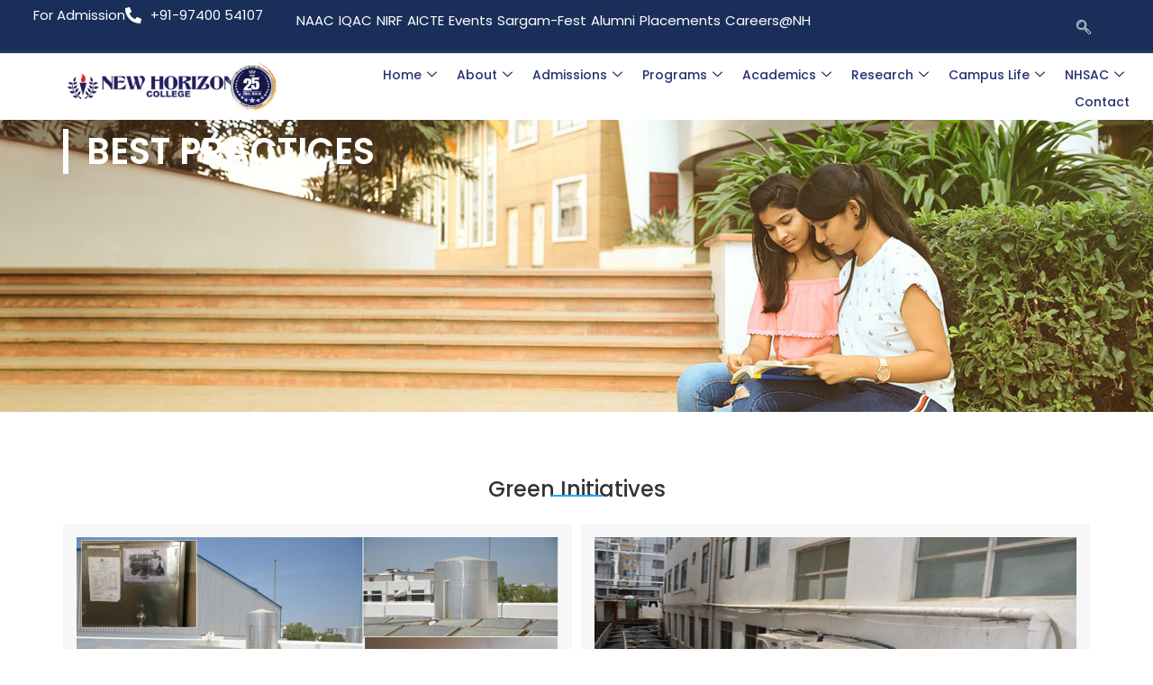

--- FILE ---
content_type: text/html; charset=UTF-8
request_url: https://newhorizoncollege.co.in/best-practices/
body_size: 47236
content:
<!doctype html>
<html lang="en-US">
<head><meta charset="UTF-8"><script>if(navigator.userAgent.match(/MSIE|Internet Explorer/i)||navigator.userAgent.match(/Trident\/7\..*?rv:11/i)){var href=document.location.href;if(!href.match(/[?&]nowprocket/)){if(href.indexOf("?")==-1){if(href.indexOf("#")==-1){document.location.href=href+"?nowprocket=1"}else{document.location.href=href.replace("#","?nowprocket=1#")}}else{if(href.indexOf("#")==-1){document.location.href=href+"&nowprocket=1"}else{document.location.href=href.replace("#","&nowprocket=1#")}}}}</script><script>class RocketLazyLoadScripts{constructor(){this.v="1.2.5.1",this.triggerEvents=["keydown","mousedown","mousemove","touchmove","touchstart","touchend","wheel"],this.userEventHandler=this._triggerListener.bind(this),this.touchStartHandler=this._onTouchStart.bind(this),this.touchMoveHandler=this._onTouchMove.bind(this),this.touchEndHandler=this._onTouchEnd.bind(this),this.clickHandler=this._onClick.bind(this),this.interceptedClicks=[],this.interceptedClickListeners=[],this._interceptClickListeners(this),window.addEventListener("pageshow",e=>{this.persisted=e.persisted,this.everythingLoaded&&this._triggerLastFunctions()}),document.addEventListener("DOMContentLoaded",()=>{this._preconnect3rdParties()}),this.delayedScripts={normal:[],async:[],defer:[]},this.trash=[],this.allJQueries=[]}_addUserInteractionListener(e){if(document.hidden){e._triggerListener();return}this.triggerEvents.forEach(t=>window.addEventListener(t,e.userEventHandler,{passive:!0})),window.addEventListener("touchstart",e.touchStartHandler,{passive:!0}),window.addEventListener("mousedown",e.touchStartHandler),document.addEventListener("visibilitychange",e.userEventHandler)}_removeUserInteractionListener(){this.triggerEvents.forEach(e=>window.removeEventListener(e,this.userEventHandler,{passive:!0})),document.removeEventListener("visibilitychange",this.userEventHandler)}_onTouchStart(e){"HTML"!==e.target.tagName&&(window.addEventListener("touchend",this.touchEndHandler),window.addEventListener("mouseup",this.touchEndHandler),window.addEventListener("touchmove",this.touchMoveHandler,{passive:!0}),window.addEventListener("mousemove",this.touchMoveHandler),e.target.addEventListener("click",this.clickHandler),this._disableOtherEventListeners(e.target,!0),this._renameDOMAttribute(e.target,"onclick","rocket-onclick"),this._pendingClickStarted())}_onTouchMove(e){window.removeEventListener("touchend",this.touchEndHandler),window.removeEventListener("mouseup",this.touchEndHandler),window.removeEventListener("touchmove",this.touchMoveHandler,{passive:!0}),window.removeEventListener("mousemove",this.touchMoveHandler),e.target.removeEventListener("click",this.clickHandler),this._disableOtherEventListeners(e.target,!1),this._renameDOMAttribute(e.target,"rocket-onclick","onclick"),this._pendingClickFinished()}_onTouchEnd(){window.removeEventListener("touchend",this.touchEndHandler),window.removeEventListener("mouseup",this.touchEndHandler),window.removeEventListener("touchmove",this.touchMoveHandler,{passive:!0}),window.removeEventListener("mousemove",this.touchMoveHandler)}_onClick(e){e.target.removeEventListener("click",this.clickHandler),this._disableOtherEventListeners(e.target,!1),this._renameDOMAttribute(e.target,"rocket-onclick","onclick"),this.interceptedClicks.push(e),e.preventDefault(),e.stopPropagation(),e.stopImmediatePropagation(),this._pendingClickFinished()}_replayClicks(){window.removeEventListener("touchstart",this.touchStartHandler,{passive:!0}),window.removeEventListener("mousedown",this.touchStartHandler),this.interceptedClicks.forEach(e=>{e.target.dispatchEvent(new MouseEvent("click",{view:e.view,bubbles:!0,cancelable:!0}))})}_interceptClickListeners(e){EventTarget.prototype.addEventListenerBase=EventTarget.prototype.addEventListener,EventTarget.prototype.addEventListener=function(t,i,r){"click"!==t||e.windowLoaded||i===e.clickHandler||e.interceptedClickListeners.push({target:this,func:i,options:r}),(this||window).addEventListenerBase(t,i,r)}}_disableOtherEventListeners(e,t){this.interceptedClickListeners.forEach(i=>{i.target===e&&(t?e.removeEventListener("click",i.func,i.options):e.addEventListener("click",i.func,i.options))}),e.parentNode!==document.documentElement&&this._disableOtherEventListeners(e.parentNode,t)}_waitForPendingClicks(){return new Promise(e=>{this._isClickPending?this._pendingClickFinished=e:e()})}_pendingClickStarted(){this._isClickPending=!0}_pendingClickFinished(){this._isClickPending=!1}_renameDOMAttribute(e,t,i){e.hasAttribute&&e.hasAttribute(t)&&(event.target.setAttribute(i,event.target.getAttribute(t)),event.target.removeAttribute(t))}_triggerListener(){this._removeUserInteractionListener(this),"loading"===document.readyState?document.addEventListener("DOMContentLoaded",this._loadEverythingNow.bind(this)):this._loadEverythingNow()}_preconnect3rdParties(){let e=[];document.querySelectorAll("script[type=rocketlazyloadscript][data-rocket-src]").forEach(t=>{let i=t.getAttribute("data-rocket-src");if(i&&0!==i.indexOf("data:")){0===i.indexOf("//")&&(i=location.protocol+i);try{let r=new URL(i).origin;r!==location.origin&&e.push({src:r,crossOrigin:t.crossOrigin||"module"===t.getAttribute("data-rocket-type")})}catch(n){}}}),e=[...new Map(e.map(e=>[JSON.stringify(e),e])).values()],this._batchInjectResourceHints(e,"preconnect")}async _loadEverythingNow(){this.lastBreath=Date.now(),this._delayEventListeners(this),this._delayJQueryReady(this),this._handleDocumentWrite(),this._registerAllDelayedScripts(),this._preloadAllScripts(),await this._loadScriptsFromList(this.delayedScripts.normal),await this._loadScriptsFromList(this.delayedScripts.defer),await this._loadScriptsFromList(this.delayedScripts.async);try{await this._triggerDOMContentLoaded(),await this._pendingWebpackRequests(this),await this._triggerWindowLoad()}catch(e){console.error(e)}window.dispatchEvent(new Event("rocket-allScriptsLoaded")),this.everythingLoaded=!0,this._waitForPendingClicks().then(()=>{this._replayClicks()}),this._emptyTrash()}_registerAllDelayedScripts(){document.querySelectorAll("script[type=rocketlazyloadscript]").forEach(e=>{e.hasAttribute("data-rocket-src")?e.hasAttribute("async")&&!1!==e.async?this.delayedScripts.async.push(e):e.hasAttribute("defer")&&!1!==e.defer||"module"===e.getAttribute("data-rocket-type")?this.delayedScripts.defer.push(e):this.delayedScripts.normal.push(e):this.delayedScripts.normal.push(e)})}async _transformScript(e){if(await this._littleBreath(),!0===e.noModule&&"noModule"in HTMLScriptElement.prototype){e.setAttribute("data-rocket-status","skipped");return}return new Promise(t=>{let i;function r(){(i||e).setAttribute("data-rocket-status","executed"),t()}try{if(navigator.userAgent.indexOf("Firefox/")>0||""===navigator.vendor)i=document.createElement("script"),[...e.attributes].forEach(e=>{let t=e.nodeName;"type"!==t&&("data-rocket-type"===t&&(t="type"),"data-rocket-src"===t&&(t="src"),i.setAttribute(t,e.nodeValue))}),e.text&&(i.text=e.text),i.hasAttribute("src")?(i.addEventListener("load",r),i.addEventListener("error",function(){i.setAttribute("data-rocket-status","failed"),t()}),setTimeout(()=>{i.isConnected||t()},1)):(i.text=e.text,r()),e.parentNode.replaceChild(i,e);else{let n=e.getAttribute("data-rocket-type"),s=e.getAttribute("data-rocket-src");n?(e.type=n,e.removeAttribute("data-rocket-type")):e.removeAttribute("type"),e.addEventListener("load",r),e.addEventListener("error",function(){e.setAttribute("data-rocket-status","failed"),t()}),s?(e.removeAttribute("data-rocket-src"),e.src=s):e.src="data:text/javascript;base64,"+window.btoa(unescape(encodeURIComponent(e.text)))}}catch(a){e.setAttribute("data-rocket-status","failed"),t()}})}async _loadScriptsFromList(e){let t=e.shift();return t&&t.isConnected?(await this._transformScript(t),this._loadScriptsFromList(e)):Promise.resolve()}_preloadAllScripts(){this._batchInjectResourceHints([...this.delayedScripts.normal,...this.delayedScripts.defer,...this.delayedScripts.async],"preload")}_batchInjectResourceHints(e,t){var i=document.createDocumentFragment();e.forEach(e=>{let r=e.getAttribute&&e.getAttribute("data-rocket-src")||e.src;if(r){let n=document.createElement("link");n.href=r,n.rel=t,"preconnect"!==t&&(n.as="script"),e.getAttribute&&"module"===e.getAttribute("data-rocket-type")&&(n.crossOrigin=!0),e.crossOrigin&&(n.crossOrigin=e.crossOrigin),e.integrity&&(n.integrity=e.integrity),i.appendChild(n),this.trash.push(n)}}),document.head.appendChild(i)}_delayEventListeners(e){let t={};function i(i,r){return t[r].eventsToRewrite.indexOf(i)>=0&&!e.everythingLoaded?"rocket-"+i:i}function r(e,r){var n;!t[n=e]&&(t[n]={originalFunctions:{add:n.addEventListener,remove:n.removeEventListener},eventsToRewrite:[]},n.addEventListener=function(){arguments[0]=i(arguments[0],n),t[n].originalFunctions.add.apply(n,arguments)},n.removeEventListener=function(){arguments[0]=i(arguments[0],n),t[n].originalFunctions.remove.apply(n,arguments)}),t[e].eventsToRewrite.push(r)}function n(t,i){let r=t[i];t[i]=null,Object.defineProperty(t,i,{get:()=>r||function(){},set(n){e.everythingLoaded?r=n:t["rocket"+i]=r=n}})}r(document,"DOMContentLoaded"),r(window,"DOMContentLoaded"),r(window,"load"),r(window,"pageshow"),r(document,"readystatechange"),n(document,"onreadystatechange"),n(window,"onload"),n(window,"onpageshow")}_delayJQueryReady(e){let t;function i(t){return e.everythingLoaded?t:t.split(" ").map(e=>"load"===e||0===e.indexOf("load.")?"rocket-jquery-load":e).join(" ")}function r(r){if(r&&r.fn&&!e.allJQueries.includes(r)){r.fn.ready=r.fn.init.prototype.ready=function(t){return e.domReadyFired?t.bind(document)(r):document.addEventListener("rocket-DOMContentLoaded",()=>t.bind(document)(r)),r([])};let n=r.fn.on;r.fn.on=r.fn.init.prototype.on=function(){return this[0]===window&&("string"==typeof arguments[0]||arguments[0]instanceof String?arguments[0]=i(arguments[0]):"object"==typeof arguments[0]&&Object.keys(arguments[0]).forEach(e=>{let t=arguments[0][e];delete arguments[0][e],arguments[0][i(e)]=t})),n.apply(this,arguments),this},e.allJQueries.push(r)}t=r}r(window.jQuery),Object.defineProperty(window,"jQuery",{get:()=>t,set(e){r(e)}})}async _pendingWebpackRequests(e){let t=document.querySelector("script[data-webpack]");async function i(){return new Promise(e=>{t.addEventListener("load",e),t.addEventListener("error",e)})}t&&(await i(),await e._requestAnimFrame(),await e._pendingWebpackRequests(e))}async _triggerDOMContentLoaded(){this.domReadyFired=!0,await this._littleBreath(),document.dispatchEvent(new Event("rocket-readystatechange")),await this._littleBreath(),document.rocketonreadystatechange&&document.rocketonreadystatechange(),await this._littleBreath(),document.dispatchEvent(new Event("rocket-DOMContentLoaded")),await this._littleBreath(),window.dispatchEvent(new Event("rocket-DOMContentLoaded"))}async _triggerWindowLoad(){await this._littleBreath(),document.dispatchEvent(new Event("rocket-readystatechange")),await this._littleBreath(),document.rocketonreadystatechange&&document.rocketonreadystatechange(),await this._littleBreath(),window.dispatchEvent(new Event("rocket-load")),await this._littleBreath(),window.rocketonload&&window.rocketonload(),await this._littleBreath(),this.allJQueries.forEach(e=>e(window).trigger("rocket-jquery-load")),await this._littleBreath();let e=new Event("rocket-pageshow");e.persisted=this.persisted,window.dispatchEvent(e),await this._littleBreath(),window.rocketonpageshow&&window.rocketonpageshow({persisted:this.persisted}),this.windowLoaded=!0}_triggerLastFunctions(){document.onreadystatechange&&document.onreadystatechange(),window.onload&&window.onload(),window.onpageshow&&window.onpageshow({persisted:this.persisted})}_handleDocumentWrite(){let e=new Map;document.write=document.writeln=function(t){let i=document.currentScript;i||console.error("WPRocket unable to document.write this: "+t);let r=document.createRange(),n=i.parentElement,s=e.get(i);void 0===s&&(s=i.nextSibling,e.set(i,s));let a=document.createDocumentFragment();r.setStart(a,0),a.appendChild(r.createContextualFragment(t)),n.insertBefore(a,s)}}async _littleBreath(){Date.now()-this.lastBreath>45&&(await this._requestAnimFrame(),this.lastBreath=Date.now())}async _requestAnimFrame(){return document.hidden?new Promise(e=>setTimeout(e)):new Promise(e=>requestAnimationFrame(e))}_emptyTrash(){this.trash.forEach(e=>e.remove())}static run(){let e=new RocketLazyLoadScripts;e._addUserInteractionListener(e)}}RocketLazyLoadScripts.run();</script>
	
	<meta name="viewport" content="width=device-width, initial-scale=1">
	<link rel="profile" href="https://gmpg.org/xfn/11">


<!-- Google Tag Manager --> <script type="rocketlazyloadscript">(function(w,d,s,l,i){w[l]=w[l]||[];w[l].push({'gtm.start': new Date().getTime(),event:'gtm.js'});var f=d.getElementsByTagName(s)[0], j=d.createElement(s),dl=l!='dataLayer'?'&l='+l:'';j.async=true;j.src= 'https://www.googletagmanager.com/gtm.js?id='+i+dl;f.parentNode.insertBefore(j,f); })(window,document,'script','dataLayer','GTM-588PKP64');</script> <!-- End Google Tag Manager -->



	<meta name='robots' content='index, follow, max-image-preview:large, max-snippet:-1, max-video-preview:-1' />

            <script data-no-defer="1" data-ezscrex="false" data-cfasync="false" data-pagespeed-no-defer data-cookieconsent="ignore">
                var ctPublicFunctions = {"_ajax_nonce":"1a5d42b8e1","_rest_nonce":"ebed754b46","_ajax_url":"\/wp-admin\/admin-ajax.php","_rest_url":"https:\/\/newhorizoncollege.co.in\/wp-json\/","data__cookies_type":"none","data__ajax_type":"rest","data__bot_detector_enabled":"1","data__frontend_data_log_enabled":1,"cookiePrefix":"","wprocket_detected":true,"host_url":"newhorizoncollege.co.in","text__ee_click_to_select":"Click to select the whole data","text__ee_original_email":"The complete one is","text__ee_got_it":"Got it","text__ee_blocked":"Blocked","text__ee_cannot_connect":"Cannot connect","text__ee_cannot_decode":"Can not decode email. Unknown reason","text__ee_email_decoder":"CleanTalk email decoder","text__ee_wait_for_decoding":"The magic is on the way!","text__ee_decoding_process":"Please wait a few seconds while we decode the contact data."}
            </script>
        
            <script data-no-defer="1" data-ezscrex="false" data-cfasync="false" data-pagespeed-no-defer data-cookieconsent="ignore">
                var ctPublic = {"_ajax_nonce":"1a5d42b8e1","settings__forms__check_internal":"0","settings__forms__check_external":"0","settings__forms__force_protection":0,"settings__forms__search_test":"1","settings__forms__wc_add_to_cart":"0","settings__data__bot_detector_enabled":"1","settings__sfw__anti_crawler":0,"blog_home":"https:\/\/newhorizoncollege.co.in\/","pixel__setting":"3","pixel__enabled":true,"pixel__url":null,"data__email_check_before_post":"1","data__email_check_exist_post":0,"data__cookies_type":"none","data__key_is_ok":true,"data__visible_fields_required":true,"wl_brandname":"Anti-Spam by CleanTalk","wl_brandname_short":"CleanTalk","ct_checkjs_key":"3c7cc2c3665d10b3451c53094bc6c1e95753d9856708a250d8189b075690ab0b","emailEncoderPassKey":"bc986e41108036dc9d73cae94b65af56","bot_detector_forms_excluded":"W10=","advancedCacheExists":true,"varnishCacheExists":false,"wc_ajax_add_to_cart":false}
            </script>
        
	<!-- This site is optimized with the Yoast SEO plugin v26.7 - https://yoast.com/wordpress/plugins/seo/ -->
	<title>Reputed undergraduate college | NHCM | awarded best in Karnataka</title>
	<meta name="description" content="Best Practices: Discover the best practices followed at New Horizon College for academic excellence, student support, and overall development." />
	<link rel="canonical" href="https://newhorizoncollege.co.in/best-practices/" />
	<meta property="og:locale" content="en_US" />
	<meta property="og:type" content="article" />
	<meta property="og:title" content="Reputed undergraduate college | NHCM | awarded best in Karnataka" />
	<meta property="og:description" content="Best Practices: Discover the best practices followed at New Horizon College for academic excellence, student support, and overall development." />
	<meta property="og:url" content="https://newhorizoncollege.co.in/best-practices/" />
	<meta property="og:site_name" content="New Horizon College" />
	<meta property="article:modified_time" content="2024-06-27T08:09:40+00:00" />
	<meta property="og:image" content="https://newhorizoncollege.co.in/wp-content/uploads/2024/01/ENERGY-CONSERVATION-MEASURES.jpg" />
	<meta name="twitter:card" content="summary_large_image" />
	<meta name="twitter:label1" content="Est. reading time" />
	<meta name="twitter:data1" content="10 minutes" />
	<script type="application/ld+json" class="yoast-schema-graph">{"@context":"https://schema.org","@graph":[{"@type":"WebPage","@id":"https://newhorizoncollege.co.in/best-practices/","url":"https://newhorizoncollege.co.in/best-practices/","name":"Reputed undergraduate college | NHCM | awarded best in Karnataka","isPartOf":{"@id":"https://newhorizoncollege.co.in/#website"},"primaryImageOfPage":{"@id":"https://newhorizoncollege.co.in/best-practices/#primaryimage"},"image":{"@id":"https://newhorizoncollege.co.in/best-practices/#primaryimage"},"thumbnailUrl":"https://newhorizoncollege.co.in/wp-content/uploads/2024/01/ENERGY-CONSERVATION-MEASURES.jpg","datePublished":"2024-01-12T10:52:15+00:00","dateModified":"2024-06-27T08:09:40+00:00","description":"Best Practices: Discover the best practices followed at New Horizon College for academic excellence, student support, and overall development.","breadcrumb":{"@id":"https://newhorizoncollege.co.in/best-practices/#breadcrumb"},"inLanguage":"en-US","potentialAction":[{"@type":"ReadAction","target":["https://newhorizoncollege.co.in/best-practices/"]}]},{"@type":"ImageObject","inLanguage":"en-US","@id":"https://newhorizoncollege.co.in/best-practices/#primaryimage","url":"https://newhorizoncollege.co.in/wp-content/uploads/2024/01/ENERGY-CONSERVATION-MEASURES.jpg","contentUrl":"https://newhorizoncollege.co.in/wp-content/uploads/2024/01/ENERGY-CONSERVATION-MEASURES.jpg","width":1920,"height":800,"caption":"ENERGY CONSERVATION MEASURES"},{"@type":"BreadcrumbList","@id":"https://newhorizoncollege.co.in/best-practices/#breadcrumb","itemListElement":[{"@type":"ListItem","position":1,"name":"Home","item":"https://newhorizoncollege.co.in/"},{"@type":"ListItem","position":2,"name":"best-practices"}]},{"@type":"WebSite","@id":"https://newhorizoncollege.co.in/#website","url":"https://newhorizoncollege.co.in/","name":"New Horizon College","description":"","potentialAction":[{"@type":"SearchAction","target":{"@type":"EntryPoint","urlTemplate":"https://newhorizoncollege.co.in/?s={search_term_string}"},"query-input":{"@type":"PropertyValueSpecification","valueRequired":true,"valueName":"search_term_string"}}],"inLanguage":"en-US"}]}</script>
	<!-- / Yoast SEO plugin. -->


<link rel='dns-prefetch' href='//fd.cleantalk.org' />
<link rel="alternate" type="application/rss+xml" title="New Horizon College &raquo; Feed" href="https://newhorizoncollege.co.in/feed/" />
<link rel="alternate" type="application/rss+xml" title="New Horizon College &raquo; Comments Feed" href="https://newhorizoncollege.co.in/comments/feed/" />
<link rel="alternate" title="oEmbed (JSON)" type="application/json+oembed" href="https://newhorizoncollege.co.in/wp-json/oembed/1.0/embed?url=https%3A%2F%2Fnewhorizoncollege.co.in%2Fbest-practices%2F" />
<link rel="alternate" title="oEmbed (XML)" type="text/xml+oembed" href="https://newhorizoncollege.co.in/wp-json/oembed/1.0/embed?url=https%3A%2F%2Fnewhorizoncollege.co.in%2Fbest-practices%2F&#038;format=xml" />
<style id='wp-img-auto-sizes-contain-inline-css'>
img:is([sizes=auto i],[sizes^="auto," i]){contain-intrinsic-size:3000px 1500px}
/*# sourceURL=wp-img-auto-sizes-contain-inline-css */
</style>
<style id='wp-emoji-styles-inline-css'>

	img.wp-smiley, img.emoji {
		display: inline !important;
		border: none !important;
		box-shadow: none !important;
		height: 1em !important;
		width: 1em !important;
		margin: 0 0.07em !important;
		vertical-align: -0.1em !important;
		background: none !important;
		padding: 0 !important;
	}
/*# sourceURL=wp-emoji-styles-inline-css */
</style>
<link rel='stylesheet' id='wp-components-css' href='https://newhorizoncollege.co.in/wp-includes/css/dist/components/style.min.css?ver=6.9' media='all' />
<link rel='stylesheet' id='wp-preferences-css' href='https://newhorizoncollege.co.in/wp-includes/css/dist/preferences/style.min.css?ver=6.9' media='all' />
<link rel='stylesheet' id='wp-block-editor-css' href='https://newhorizoncollege.co.in/wp-includes/css/dist/block-editor/style.min.css?ver=6.9' media='all' />
<link data-minify="1" rel='stylesheet' id='popup-maker-block-library-style-css' href='https://newhorizoncollege.co.in/wp-content/cache/min/1/wp-content/plugins/popup-maker/dist/packages/block-library-style.css?ver=1767855419' media='all' />
<style id='global-styles-inline-css'>
:root{--wp--preset--aspect-ratio--square: 1;--wp--preset--aspect-ratio--4-3: 4/3;--wp--preset--aspect-ratio--3-4: 3/4;--wp--preset--aspect-ratio--3-2: 3/2;--wp--preset--aspect-ratio--2-3: 2/3;--wp--preset--aspect-ratio--16-9: 16/9;--wp--preset--aspect-ratio--9-16: 9/16;--wp--preset--color--black: #000000;--wp--preset--color--cyan-bluish-gray: #abb8c3;--wp--preset--color--white: #ffffff;--wp--preset--color--pale-pink: #f78da7;--wp--preset--color--vivid-red: #cf2e2e;--wp--preset--color--luminous-vivid-orange: #ff6900;--wp--preset--color--luminous-vivid-amber: #fcb900;--wp--preset--color--light-green-cyan: #7bdcb5;--wp--preset--color--vivid-green-cyan: #00d084;--wp--preset--color--pale-cyan-blue: #8ed1fc;--wp--preset--color--vivid-cyan-blue: #0693e3;--wp--preset--color--vivid-purple: #9b51e0;--wp--preset--gradient--vivid-cyan-blue-to-vivid-purple: linear-gradient(135deg,rgb(6,147,227) 0%,rgb(155,81,224) 100%);--wp--preset--gradient--light-green-cyan-to-vivid-green-cyan: linear-gradient(135deg,rgb(122,220,180) 0%,rgb(0,208,130) 100%);--wp--preset--gradient--luminous-vivid-amber-to-luminous-vivid-orange: linear-gradient(135deg,rgb(252,185,0) 0%,rgb(255,105,0) 100%);--wp--preset--gradient--luminous-vivid-orange-to-vivid-red: linear-gradient(135deg,rgb(255,105,0) 0%,rgb(207,46,46) 100%);--wp--preset--gradient--very-light-gray-to-cyan-bluish-gray: linear-gradient(135deg,rgb(238,238,238) 0%,rgb(169,184,195) 100%);--wp--preset--gradient--cool-to-warm-spectrum: linear-gradient(135deg,rgb(74,234,220) 0%,rgb(151,120,209) 20%,rgb(207,42,186) 40%,rgb(238,44,130) 60%,rgb(251,105,98) 80%,rgb(254,248,76) 100%);--wp--preset--gradient--blush-light-purple: linear-gradient(135deg,rgb(255,206,236) 0%,rgb(152,150,240) 100%);--wp--preset--gradient--blush-bordeaux: linear-gradient(135deg,rgb(254,205,165) 0%,rgb(254,45,45) 50%,rgb(107,0,62) 100%);--wp--preset--gradient--luminous-dusk: linear-gradient(135deg,rgb(255,203,112) 0%,rgb(199,81,192) 50%,rgb(65,88,208) 100%);--wp--preset--gradient--pale-ocean: linear-gradient(135deg,rgb(255,245,203) 0%,rgb(182,227,212) 50%,rgb(51,167,181) 100%);--wp--preset--gradient--electric-grass: linear-gradient(135deg,rgb(202,248,128) 0%,rgb(113,206,126) 100%);--wp--preset--gradient--midnight: linear-gradient(135deg,rgb(2,3,129) 0%,rgb(40,116,252) 100%);--wp--preset--font-size--small: 13px;--wp--preset--font-size--medium: 20px;--wp--preset--font-size--large: 36px;--wp--preset--font-size--x-large: 42px;--wp--preset--spacing--20: 0.44rem;--wp--preset--spacing--30: 0.67rem;--wp--preset--spacing--40: 1rem;--wp--preset--spacing--50: 1.5rem;--wp--preset--spacing--60: 2.25rem;--wp--preset--spacing--70: 3.38rem;--wp--preset--spacing--80: 5.06rem;--wp--preset--shadow--natural: 6px 6px 9px rgba(0, 0, 0, 0.2);--wp--preset--shadow--deep: 12px 12px 50px rgba(0, 0, 0, 0.4);--wp--preset--shadow--sharp: 6px 6px 0px rgba(0, 0, 0, 0.2);--wp--preset--shadow--outlined: 6px 6px 0px -3px rgb(255, 255, 255), 6px 6px rgb(0, 0, 0);--wp--preset--shadow--crisp: 6px 6px 0px rgb(0, 0, 0);}:root { --wp--style--global--content-size: 800px;--wp--style--global--wide-size: 1200px; }:where(body) { margin: 0; }.wp-site-blocks > .alignleft { float: left; margin-right: 2em; }.wp-site-blocks > .alignright { float: right; margin-left: 2em; }.wp-site-blocks > .aligncenter { justify-content: center; margin-left: auto; margin-right: auto; }:where(.wp-site-blocks) > * { margin-block-start: 24px; margin-block-end: 0; }:where(.wp-site-blocks) > :first-child { margin-block-start: 0; }:where(.wp-site-blocks) > :last-child { margin-block-end: 0; }:root { --wp--style--block-gap: 24px; }:root :where(.is-layout-flow) > :first-child{margin-block-start: 0;}:root :where(.is-layout-flow) > :last-child{margin-block-end: 0;}:root :where(.is-layout-flow) > *{margin-block-start: 24px;margin-block-end: 0;}:root :where(.is-layout-constrained) > :first-child{margin-block-start: 0;}:root :where(.is-layout-constrained) > :last-child{margin-block-end: 0;}:root :where(.is-layout-constrained) > *{margin-block-start: 24px;margin-block-end: 0;}:root :where(.is-layout-flex){gap: 24px;}:root :where(.is-layout-grid){gap: 24px;}.is-layout-flow > .alignleft{float: left;margin-inline-start: 0;margin-inline-end: 2em;}.is-layout-flow > .alignright{float: right;margin-inline-start: 2em;margin-inline-end: 0;}.is-layout-flow > .aligncenter{margin-left: auto !important;margin-right: auto !important;}.is-layout-constrained > .alignleft{float: left;margin-inline-start: 0;margin-inline-end: 2em;}.is-layout-constrained > .alignright{float: right;margin-inline-start: 2em;margin-inline-end: 0;}.is-layout-constrained > .aligncenter{margin-left: auto !important;margin-right: auto !important;}.is-layout-constrained > :where(:not(.alignleft):not(.alignright):not(.alignfull)){max-width: var(--wp--style--global--content-size);margin-left: auto !important;margin-right: auto !important;}.is-layout-constrained > .alignwide{max-width: var(--wp--style--global--wide-size);}body .is-layout-flex{display: flex;}.is-layout-flex{flex-wrap: wrap;align-items: center;}.is-layout-flex > :is(*, div){margin: 0;}body .is-layout-grid{display: grid;}.is-layout-grid > :is(*, div){margin: 0;}body{padding-top: 0px;padding-right: 0px;padding-bottom: 0px;padding-left: 0px;}a:where(:not(.wp-element-button)){text-decoration: underline;}:root :where(.wp-element-button, .wp-block-button__link){background-color: #32373c;border-width: 0;color: #fff;font-family: inherit;font-size: inherit;font-style: inherit;font-weight: inherit;letter-spacing: inherit;line-height: inherit;padding-top: calc(0.667em + 2px);padding-right: calc(1.333em + 2px);padding-bottom: calc(0.667em + 2px);padding-left: calc(1.333em + 2px);text-decoration: none;text-transform: inherit;}.has-black-color{color: var(--wp--preset--color--black) !important;}.has-cyan-bluish-gray-color{color: var(--wp--preset--color--cyan-bluish-gray) !important;}.has-white-color{color: var(--wp--preset--color--white) !important;}.has-pale-pink-color{color: var(--wp--preset--color--pale-pink) !important;}.has-vivid-red-color{color: var(--wp--preset--color--vivid-red) !important;}.has-luminous-vivid-orange-color{color: var(--wp--preset--color--luminous-vivid-orange) !important;}.has-luminous-vivid-amber-color{color: var(--wp--preset--color--luminous-vivid-amber) !important;}.has-light-green-cyan-color{color: var(--wp--preset--color--light-green-cyan) !important;}.has-vivid-green-cyan-color{color: var(--wp--preset--color--vivid-green-cyan) !important;}.has-pale-cyan-blue-color{color: var(--wp--preset--color--pale-cyan-blue) !important;}.has-vivid-cyan-blue-color{color: var(--wp--preset--color--vivid-cyan-blue) !important;}.has-vivid-purple-color{color: var(--wp--preset--color--vivid-purple) !important;}.has-black-background-color{background-color: var(--wp--preset--color--black) !important;}.has-cyan-bluish-gray-background-color{background-color: var(--wp--preset--color--cyan-bluish-gray) !important;}.has-white-background-color{background-color: var(--wp--preset--color--white) !important;}.has-pale-pink-background-color{background-color: var(--wp--preset--color--pale-pink) !important;}.has-vivid-red-background-color{background-color: var(--wp--preset--color--vivid-red) !important;}.has-luminous-vivid-orange-background-color{background-color: var(--wp--preset--color--luminous-vivid-orange) !important;}.has-luminous-vivid-amber-background-color{background-color: var(--wp--preset--color--luminous-vivid-amber) !important;}.has-light-green-cyan-background-color{background-color: var(--wp--preset--color--light-green-cyan) !important;}.has-vivid-green-cyan-background-color{background-color: var(--wp--preset--color--vivid-green-cyan) !important;}.has-pale-cyan-blue-background-color{background-color: var(--wp--preset--color--pale-cyan-blue) !important;}.has-vivid-cyan-blue-background-color{background-color: var(--wp--preset--color--vivid-cyan-blue) !important;}.has-vivid-purple-background-color{background-color: var(--wp--preset--color--vivid-purple) !important;}.has-black-border-color{border-color: var(--wp--preset--color--black) !important;}.has-cyan-bluish-gray-border-color{border-color: var(--wp--preset--color--cyan-bluish-gray) !important;}.has-white-border-color{border-color: var(--wp--preset--color--white) !important;}.has-pale-pink-border-color{border-color: var(--wp--preset--color--pale-pink) !important;}.has-vivid-red-border-color{border-color: var(--wp--preset--color--vivid-red) !important;}.has-luminous-vivid-orange-border-color{border-color: var(--wp--preset--color--luminous-vivid-orange) !important;}.has-luminous-vivid-amber-border-color{border-color: var(--wp--preset--color--luminous-vivid-amber) !important;}.has-light-green-cyan-border-color{border-color: var(--wp--preset--color--light-green-cyan) !important;}.has-vivid-green-cyan-border-color{border-color: var(--wp--preset--color--vivid-green-cyan) !important;}.has-pale-cyan-blue-border-color{border-color: var(--wp--preset--color--pale-cyan-blue) !important;}.has-vivid-cyan-blue-border-color{border-color: var(--wp--preset--color--vivid-cyan-blue) !important;}.has-vivid-purple-border-color{border-color: var(--wp--preset--color--vivid-purple) !important;}.has-vivid-cyan-blue-to-vivid-purple-gradient-background{background: var(--wp--preset--gradient--vivid-cyan-blue-to-vivid-purple) !important;}.has-light-green-cyan-to-vivid-green-cyan-gradient-background{background: var(--wp--preset--gradient--light-green-cyan-to-vivid-green-cyan) !important;}.has-luminous-vivid-amber-to-luminous-vivid-orange-gradient-background{background: var(--wp--preset--gradient--luminous-vivid-amber-to-luminous-vivid-orange) !important;}.has-luminous-vivid-orange-to-vivid-red-gradient-background{background: var(--wp--preset--gradient--luminous-vivid-orange-to-vivid-red) !important;}.has-very-light-gray-to-cyan-bluish-gray-gradient-background{background: var(--wp--preset--gradient--very-light-gray-to-cyan-bluish-gray) !important;}.has-cool-to-warm-spectrum-gradient-background{background: var(--wp--preset--gradient--cool-to-warm-spectrum) !important;}.has-blush-light-purple-gradient-background{background: var(--wp--preset--gradient--blush-light-purple) !important;}.has-blush-bordeaux-gradient-background{background: var(--wp--preset--gradient--blush-bordeaux) !important;}.has-luminous-dusk-gradient-background{background: var(--wp--preset--gradient--luminous-dusk) !important;}.has-pale-ocean-gradient-background{background: var(--wp--preset--gradient--pale-ocean) !important;}.has-electric-grass-gradient-background{background: var(--wp--preset--gradient--electric-grass) !important;}.has-midnight-gradient-background{background: var(--wp--preset--gradient--midnight) !important;}.has-small-font-size{font-size: var(--wp--preset--font-size--small) !important;}.has-medium-font-size{font-size: var(--wp--preset--font-size--medium) !important;}.has-large-font-size{font-size: var(--wp--preset--font-size--large) !important;}.has-x-large-font-size{font-size: var(--wp--preset--font-size--x-large) !important;}
:root :where(.wp-block-pullquote){font-size: 1.5em;line-height: 1.6;}
/*# sourceURL=global-styles-inline-css */
</style>
<link rel='stylesheet' id='cleantalk-public-css-css' href='https://newhorizoncollege.co.in/wp-content/cache/background-css/newhorizoncollege.co.in/wp-content/plugins/cleantalk-spam-protect/css/cleantalk-public.min.css?ver=6.70.1_1766393944&wpr_t=1768368536' media='all' />
<link rel='stylesheet' id='cleantalk-email-decoder-css-css' href='https://newhorizoncollege.co.in/wp-content/plugins/cleantalk-spam-protect/css/cleantalk-email-decoder.min.css?ver=6.70.1_1766393944' media='all' />
<link data-minify="1" rel='stylesheet' id='contact-form-7-css' href='https://newhorizoncollege.co.in/wp-content/cache/min/1/wp-content/plugins/contact-form-7/includes/css/styles.css?ver=1767855419' media='all' />
<link data-minify="1" rel='stylesheet' id='wpcf7-redirect-script-frontend-css' href='https://newhorizoncollege.co.in/wp-content/cache/min/1/wp-content/plugins/wpcf7-redirect/build/assets/frontend-script.css?ver=1767855419' media='all' />
<link rel='stylesheet' id='hello-elementor-css' href='https://newhorizoncollege.co.in/wp-content/themes/hello-elementor/style.min.css?ver=3.2.1' media='all' />
<link rel='stylesheet' id='hello-elementor-theme-style-css' href='https://newhorizoncollege.co.in/wp-content/themes/hello-elementor/theme.min.css?ver=3.2.1' media='all' />
<link rel='stylesheet' id='hello-elementor-header-footer-css' href='https://newhorizoncollege.co.in/wp-content/themes/hello-elementor/header-footer.min.css?ver=3.2.1' media='all' />
<link rel='stylesheet' id='elementor-frontend-css' href='https://newhorizoncollege.co.in/wp-content/plugins/elementor/assets/css/frontend.min.css?ver=3.34.1' media='all' />
<link rel='stylesheet' id='elementor-post-6-css' href='https://newhorizoncollege.co.in/wp-content/uploads/elementor/css/post-6.css?ver=1767855417' media='all' />
<link rel='stylesheet' id='widget-icon-list-css' href='https://newhorizoncollege.co.in/wp-content/plugins/elementor/assets/css/widget-icon-list.min.css?ver=3.34.1' media='all' />
<link rel='stylesheet' id='widget-image-css' href='https://newhorizoncollege.co.in/wp-content/plugins/elementor/assets/css/widget-image.min.css?ver=3.34.1' media='all' />
<link rel='stylesheet' id='e-animation-grow-css' href='https://newhorizoncollege.co.in/wp-content/plugins/elementor/assets/lib/animations/styles/e-animation-grow.min.css?ver=3.34.1' media='all' />
<link rel='stylesheet' id='widget-social-icons-css' href='https://newhorizoncollege.co.in/wp-content/plugins/elementor/assets/css/widget-social-icons.min.css?ver=3.34.1' media='all' />
<link rel='stylesheet' id='e-apple-webkit-css' href='https://newhorizoncollege.co.in/wp-content/plugins/elementor/assets/css/conditionals/apple-webkit.min.css?ver=3.34.1' media='all' />
<link rel='stylesheet' id='widget-heading-css' href='https://newhorizoncollege.co.in/wp-content/plugins/elementor/assets/css/widget-heading.min.css?ver=3.34.1' media='all' />
<link rel='stylesheet' id='widget-divider-css' href='https://newhorizoncollege.co.in/wp-content/plugins/elementor/assets/css/widget-divider.min.css?ver=3.34.1' media='all' />
<link rel='stylesheet' id='elementor-post-960-css' href='https://newhorizoncollege.co.in/wp-content/cache/background-css/newhorizoncollege.co.in/wp-content/uploads/elementor/css/post-960.css?ver=1767863029&wpr_t=1768368536' media='all' />
<link rel='stylesheet' id='elementor-post-15-css' href='https://newhorizoncollege.co.in/wp-content/uploads/elementor/css/post-15.css?ver=1767855418' media='all' />
<link rel='stylesheet' id='elementor-post-18-css' href='https://newhorizoncollege.co.in/wp-content/uploads/elementor/css/post-18.css?ver=1767855418' media='all' />
<link data-minify="1" rel='stylesheet' id='ekit-widget-styles-css' href='https://newhorizoncollege.co.in/wp-content/cache/background-css/newhorizoncollege.co.in/wp-content/cache/min/1/wp-content/plugins/elementskit-lite/widgets/init/assets/css/widget-styles.css?ver=1767855419&wpr_t=1768368536' media='all' />
<link data-minify="1" rel='stylesheet' id='ekit-responsive-css' href='https://newhorizoncollege.co.in/wp-content/cache/min/1/wp-content/plugins/elementskit-lite/widgets/init/assets/css/responsive.css?ver=1767855419' media='all' />
<link rel='stylesheet' id='eael-general-css' href='https://newhorizoncollege.co.in/wp-content/plugins/essential-addons-for-elementor-lite/assets/front-end/css/view/general.min.css?ver=6.5.5' media='all' />
<style id='rocket-lazyload-inline-css'>
.rll-youtube-player{position:relative;padding-bottom:56.23%;height:0;overflow:hidden;max-width:100%;}.rll-youtube-player:focus-within{outline: 2px solid currentColor;outline-offset: 5px;}.rll-youtube-player iframe{position:absolute;top:0;left:0;width:100%;height:100%;z-index:100;background:0 0}.rll-youtube-player img{bottom:0;display:block;left:0;margin:auto;max-width:100%;width:100%;position:absolute;right:0;top:0;border:none;height:auto;-webkit-transition:.4s all;-moz-transition:.4s all;transition:.4s all}.rll-youtube-player img:hover{-webkit-filter:brightness(75%)}.rll-youtube-player .play{height:100%;width:100%;left:0;top:0;position:absolute;background:var(--wpr-bg-3e103d0c-7dbc-42d5-ad8e-29f83b7fefd5) no-repeat center;background-color: transparent !important;cursor:pointer;border:none;}.wp-embed-responsive .wp-has-aspect-ratio .rll-youtube-player{position:absolute;padding-bottom:0;width:100%;height:100%;top:0;bottom:0;left:0;right:0}
/*# sourceURL=rocket-lazyload-inline-css */
</style>
<link data-minify="1" rel='stylesheet' id='elementor-gf-local-roboto-css' href='https://newhorizoncollege.co.in/wp-content/cache/min/1/wp-content/uploads/elementor/google-fonts/css/roboto.css?ver=1767855419' media='all' />
<link data-minify="1" rel='stylesheet' id='elementor-gf-local-robotoslab-css' href='https://newhorizoncollege.co.in/wp-content/cache/min/1/wp-content/uploads/elementor/google-fonts/css/robotoslab.css?ver=1767855419' media='all' />
<link data-minify="1" rel='stylesheet' id='elementor-gf-local-poppins-css' href='https://newhorizoncollege.co.in/wp-content/cache/min/1/wp-content/uploads/elementor/google-fonts/css/poppins.css?ver=1767855419' media='all' />
<link data-minify="1" rel='stylesheet' id='elementor-icons-ekiticons-css' href='https://newhorizoncollege.co.in/wp-content/cache/min/1/wp-content/plugins/elementskit-lite/modules/elementskit-icon-pack/assets/css/ekiticons.css?ver=1767855419' media='all' />
<script src="https://newhorizoncollege.co.in/wp-content/plugins/cleantalk-spam-protect/js/apbct-public-bundle.min.js?ver=6.70.1_1766393944" id="apbct-public-bundle.min-js-js" defer></script>
<script type="rocketlazyloadscript" data-minify="1" data-rocket-src="https://newhorizoncollege.co.in/wp-content/cache/min/1/ct-bot-detector-wrapper.js?ver=1767336810" id="ct_bot_detector-js" defer data-wp-strategy="defer"></script>
<script type="rocketlazyloadscript" data-rocket-src="https://newhorizoncollege.co.in/wp-includes/js/jquery/jquery.min.js?ver=3.7.1" id="jquery-core-js" defer></script>
<script type="rocketlazyloadscript" data-rocket-src="https://newhorizoncollege.co.in/wp-includes/js/jquery/jquery-migrate.min.js?ver=3.4.1" id="jquery-migrate-js" defer></script>
<link rel="https://api.w.org/" href="https://newhorizoncollege.co.in/wp-json/" /><link rel="alternate" title="JSON" type="application/json" href="https://newhorizoncollege.co.in/wp-json/wp/v2/pages/960" /><link rel="EditURI" type="application/rsd+xml" title="RSD" href="https://newhorizoncollege.co.in/xmlrpc.php?rsd" />
<meta name="generator" content="WordPress 6.9" />
<link rel='shortlink' href='https://newhorizoncollege.co.in/?p=960' />
<meta name="generator" content="Elementor 3.34.1; features: e_font_icon_svg, additional_custom_breakpoints; settings: css_print_method-external, google_font-enabled, font_display-swap">
			<style>
				.e-con.e-parent:nth-of-type(n+4):not(.e-lazyloaded):not(.e-no-lazyload),
				.e-con.e-parent:nth-of-type(n+4):not(.e-lazyloaded):not(.e-no-lazyload) * {
					background-image: none !important;
				}
				@media screen and (max-height: 1024px) {
					.e-con.e-parent:nth-of-type(n+3):not(.e-lazyloaded):not(.e-no-lazyload),
					.e-con.e-parent:nth-of-type(n+3):not(.e-lazyloaded):not(.e-no-lazyload) * {
						background-image: none !important;
					}
				}
				@media screen and (max-height: 640px) {
					.e-con.e-parent:nth-of-type(n+2):not(.e-lazyloaded):not(.e-no-lazyload),
					.e-con.e-parent:nth-of-type(n+2):not(.e-lazyloaded):not(.e-no-lazyload) * {
						background-image: none !important;
					}
				}
			</style>
			<link rel="icon" href="https://newhorizoncollege.co.in/wp-content/uploads/2025/05/cropped-nhei_favicon_college-32x32.png" sizes="32x32" />
<link rel="icon" href="https://newhorizoncollege.co.in/wp-content/uploads/2025/05/cropped-nhei_favicon_college-192x192.png" sizes="192x192" />
<link rel="apple-touch-icon" href="https://newhorizoncollege.co.in/wp-content/uploads/2025/05/cropped-nhei_favicon_college-180x180.png" />
<meta name="msapplication-TileImage" content="https://newhorizoncollege.co.in/wp-content/uploads/2025/05/cropped-nhei_favicon_college-270x270.png" />
		<style id="wp-custom-css">
			

p, span, strong{
	    font-family: "Poppins", Sans-serif !important;
}


.elementor-15 .elementor-element.elementor-element-6519bd36 .elementskit-navbar-nav .elementskit-submenu-panel {
    background-color: #FFFFFF;
    border-radius: 0px 0px 0px 0px;
    min-width: 250px;
    box-shadow: 0px 0px 10px 0px rgba(0,0,0,0.12);
    margin-left: -50px;
}

.elementor-15 .elementor-element.elementor-element-6519bd36 .elementskit-navbar-nav .elementskit-submenu-panel > li > a {
    font-family: "poppins", Sans-serif;
    font-size: 15px;
    font-weight: 400;
    padding: 06px 0px 7px 0px;
    color: #666666;
}

.elementkit-tab-nav .elementkit-nav-item a.elementkit-nav-link{
margin-bottom: 10px !important;	
}


@media (max-width: 480px){
	.elementor-677 .elementkit-tab-wraper:not(.vertical) .elementkit-nav-item{
		margin: 0px 10px !important;
		 min-width: 95% !important;
	}
}

.ekit-wid-con .elementskit-post-image-card {
    -webkit-transition: all .4s ease;
    transition: all .4s ease;
    background-color: #fff;
    border-radius: 10px;
    background: #123075;
    -webkit-box-shadow: 9.899px 9.899px 30px 0 rgba(0,0,0,.1);
    box-shadow: 9.899px 9.899px 30px 0 rgba(0,0,0,.1);
    height: 430px !important;
}

.elementor-popup-modal .dialog-widget-content {
    border-radius: 10px;

}

.pum-theme-20946 .pum-content + .pum-close, .pum-theme-enterprise-blue .pum-content + .pum-close{
	display: none
}

@media (min-width: 1024px) and (max-width:1360px){
 	.ekit-wid-con .elementskit-navbar-nav-default .elementskit-megamenu-has .elementskit-megamenu-panel {
    margin-top: -30px !important;
} 
.elementor-15 .elementor-element.elementor-element-6519bd36 .elementskit-navbar-nav > li > a {
    font-family: "Poppins", Sans-serif;
    font-size: 14px !important;
    font-weight: 500;
    color: #273272;
    padding: 0px 8px 0px 8px;
}


}


input.wpcf7-form-control.wpcf7-submit.has-spinner {
    background: #11a7e4;
    border: 2px solid #11a7e4;
    color: #fff;
}

input.wpcf7-form-control.wpcf7-submit.has-spinner:hover {
    background: transparent;
    border: 2px solid #11a7e4;
    color: #11a7e4;
}

.elementor-21754 .elementor-element.elementor-element-3f6b85d .elementor-post__title {
    margin-bottom: 25px;
    overflow: hidden;
    display: -webkit-box;
    -webkit-line-clamp: 2;
    -webkit-box-orient: vertical;
}

textarea.wpcf7-form-control.wpcf7-textarea.wpcf7-validates-as-required {
    max-height: 70px;
}

/* @media(max-width: 768px){

.e-con.e-flex {
    --width: 100%;
    --flex-wrap: none;
}
} */

@media (min-width: 1024px) and (max-width: 1510px){
	.elementor-15 .elementor-element.elementor-element-6519bd36 .elementskit-navbar-nav > li > a {

    font-size: 14px !important;
    padding: 0px 8px 0px 8px !important;
}
}

.elementor-15 .elementor-element.elementor-element-7eeb8b00 .elementskit-nav-logo {
    margin: 5px 0px 5px 0px;
    padding: 5px 5px 5px 5px;
    max-width: 240px;
}

/* .elementskit-navbar-nav-default .elementskit-navbar-nav{
	overflow: hidden !important;
}
 */
@media (min-width: 1024px) and (max-width: 1408px){
	.elementor-15 .elementor-element.elementor-element-6519bd36 > .elementor-widget-container {
    padding: 5px 10px 5px 0px !important;
		
}
	.elementor-15 .elementor-element.elementor-element-8ca313b > .elementor-widget-container {
    padding: 0px 25px 0px 0px !important;
}
	
	.elementor-15 .elementor-element.elementor-element-1bfcae5d > .elementor-element-populated {

    padding: 0px 0px 0px 0px !important;
}
	.elementor-15 .elementor-element.elementor-element-6519bd36 .elementskit-navbar-nav .elementskit-submenu-panel {
    margin-left: -150px !important;
}
}

.elementor-15 .elementor-element.elementor-element-6519bd36 .elementskit-navbar-nav > li > a{
	cursor: pointer !important;
}

@media (min-width:991px) and (max-width: 1100px){
	.elementor-15 .elementor-element.elementor-element-8ca313b .elementor-icon-list-items.elementor-inline-items .elementor-icon-list-item {
    margin-right: calc(30px/3) !important;
    margin-left: calc(30px/3) !important;
}
}

table td, table th {
    padding: 15px;
    line-height: 1.5;
    vertical-align: top;
    border: 1px solid hsla(0,0%,50.2%,.5019607843);
/*     text-align: center; */
    vertical-align: middle;
}

@media(max-width: 480px){
	
	.elementor-27867 .elementor-element.elementor-element-7cd5519 .elementor-slide-button{
		padding: 5px 12px !important;
	}
	
	.elementor-26530 .elementor-element.elementor-element-3f6b85d .elementor-post {
    display: block !important;
}

.elementor-26530 .elementor-element.elementor-element-3f6b85d.elementor-posts--thumbnail-right .elementor-post__thumbnail__link {
    margin-left: 0px !important;
}
	
	.elementor-21754 .elementor-element.elementor-element-3f6b85d .elementor-post{
		display: block !important;
	}	
	.elementor-21754 .elementor-element.elementor-element-3f6b85d.elementor-posts--thumbnail-right .elementor-post__thumbnail__link{
		margin-left: 0px !important;
	}
	
}

.elementor-15 .elementor-element.elementor-element-d56fb30 .ekit_navsearch-button {
    color: #fff !important;
}

.search-results .site-main{
	padding: 50px 0px;
}

.search-results .site-main .post{
	padding: 20px;
	margin-bottom: 20px;
	background: #42a5f629 ;
	border-radius: 10px
}

.search-results .site-main .entry-title a{
    color: #42A5F6 !important;
    font-size: 24px;
    font-weight: 500;
    line-height: 32px;
}

/* @media (max-width:480px){
.page-content .e-con-inner{
	flex-wrap: nowrap !important;
}
} */


.form-row .wpcf7cf_group{
	height: 50px !important;
}

.elementor-element .e-con-full.e-flex.e-con.e-parent {
    display: none;
}

/* .e-con-inner {
    padding: 10px 0px !important;
} */


@media (min-width:767px){
	.eael-tabs-nav {
    margin-left: 55%;
	background-color: #e0e0e0a3;
	padding: 10px;
	border-radius: 50px;
}
}

.ekit-wid-con .ekit-form form input:not([type=submit]):not([type=checkbox]):not([type=radio]){
	background-color: #f0f0f0;
	border-radius: 5px
}

.ekit-wid-con .ekit-form form select{
	background-color: #f0f0f0;
	border-radius: 5px
}

.ekit-wid-con .ekit-form form textarea{
	margin-top: -10px;
	background-color: #f0f0f0;
	border-radius: 5px
}



@media (min-width:1200px) and (max-width: 1400px){
	.elementor-106423 .elementor-element.elementor-element-c0195b4 {
    min-height: 114vh !important;
}
}


@media (min-width:1400px) and (max-width: 1535px){
	.elementor-106423 .elementor-element.elementor-element-c0195b4 {
    min-height: 114vh !important;
}
}


@media (min-width:1536px) and (max-width: 1700px){
	.elementor-106423 .elementor-element.elementor-element-c0195b4 {
    min-height: 114vh !important;
}
}

@media (min-width:1701px) and (max-width: 1909px){
	.elementor-106423 .elementor-element.elementor-element-c0195b4 {
    min-height: 118vh !important;
}
}

@media (min-width:1910px){
	.elementor-106423 .elementor-element.elementor-element-c0195b4 {
    min-height: 108vh !important;
}
}



@media(min-width: 480px) and (max-width:767px){
.elementor-28490 .elementor-element.elementor-element-35f7ea2c {
	margin-top: 20px !important;
    min-height: 60vh !important;
	margin: auto;
}
.elementor-28490 .elementor-element.elementor-element-35f7ea2c:not(.elementor-motion-effects-element-type-background){
	max-width: 400px !important;
	}
	.elementor-22 .elementor-element.elementor-element-6964798 .elementor-slide-button{
		padding: 5px 12px !important;
	}
	
	.elementor-22 .elementor-element.elementor-element-6964798 .swiper-slide{
    height: 500px !important;
}
}

@media (min-width:768px) and (max-width: 1023px){
.elementor-28490 .elementor-element.elementor-element-35f7ea2c:not(.elementor-motion-effects-element-type-background){
	max-width: 550px !important;
	}
	.elementor-28490 .elementor-element.elementor-element-35f7ea2c {
	margin-top: 20px !important;
    min-height: 80vh !important;
	margin: auto;
}
}



@media (min-width: 430px) and (max-width: 560px){
	.elementor-28490 .elementor-element.elementor-element-3f71b6ef{
    width: 65% !important;
    min-height: 300px !important;
}
	.elementor-28490 .elementor-element.elementor-element-207e3438{
		width: 65% !important;
    min-height: 300px !important;
	}
	.elementor-28490 .elementor-element.elementor-element-57b95186{
		width: 65% !important;
    min-height: 300px !important;
	}
	.elementor-22 .elementor-element.elementor-element-6964798 .swiper-slide {
    height: 450px !important;
}
}

@media (min-width: 561px) and (max-width: 767px){
	.elementor-28490 .elementor-element.elementor-element-3f71b6ef {
    width: 65% !important;
    min-height: 340px !important;
}
	.elementor-28490 .elementor-element.elementor-element-207e3438{
	width: 65% !important;
    min-height: 340px !important;
	}
	.elementor-28490 .elementor-element.elementor-element-57b95186{
		width: 65% !important;
    min-height: 340px !important;
	}
	
}

@media (min-width:991px) and (max-width: 1200px){
	
.elementor-27867 .elementor-element.elementor-element-4591736 .swiper-slide {
    height: 450px;
}
}


.wpcf7-list-item {
    margin: 0 0 0 0 !important;
}

.ekit-wid-con p {
    text-align: justify !important;
}

@media (min-width:399px) and (max-width:500px){
	.elementor-34310 .elementor-element.elementor-element-deef1d2 {
    bottom: -65px !important;
}
}


@media (min-width: 450px) and (max-width:500px){

	.elementor-34310 .elementor-element.elementor-element-22e10b0b .elementor-heading-title {
    font-size: 60px !important;
    line-height: 62px !important;
}
			.elementor-34310 .elementor-element.elementor-element-7c44e6cd {

    right: -30% !important;
}
}

@media (min-width: 501px) and (max-width:550px){
		.elementor-34310 .elementor-element.elementor-element-22e10b0b .elementor-heading-title {
    font-size: 70px !important;
    line-height: 72px !important;
}
	.elementor-34310 .elementor-element.elementor-element-21a3bfe0{
		margin-top: -10px !important;
	}
	.elementor-34310 .elementor-element.elementor-element-1ddaf764 {
    z-index: 999;
    --icon-size: 22px;
    --grid-column-gap: 4px;
}
				.elementor-34310 .elementor-element.elementor-element-7c44e6cd {

    right: -30% !important;
}
	
}


@media (min-width: 550px) and (max-width:600px){
		.elementor-34310 .elementor-element.elementor-element-22e10b0b .elementor-heading-title {
    font-size: 78px !important;
    line-height: 78px !important;
}
	.elementor-34310 .elementor-element.elementor-element-21a3bfe0{
		margin-top: 25px !important;
	}	
	.elementor-widget.elementor-mobile-align-left .elementor-icon-list-item a{
		font-size: 20px !important;
    line-height: 24px !important;
    margin: 5px 0px !important;
	}
	.elementor-34310 .elementor-element.elementor-element-7c44e6cd {
    top: 60px;
    right: -30% !important;
}
		.elementor-34310 .elementor-element.elementor-element-1ddaf764 {
    z-index: 999;
    --icon-size: 22px;
    --grid-column-gap: 4px;
}

}


@media (min-width: 600px) and (max-width:680px){
		.elementor-34310 .elementor-element.elementor-element-22e10b0b .elementor-heading-title  {
    font-size: 84px !important;
    line-height: 84px !important;
}

.elementor-widget.elementor-mobile-align-left .elementor-icon-list-item a {
    font-size: 22px !important;
    line-height: 30px !important;
    margin: 5px 0px !important; 
}

		.elementor-34310 .elementor-element.elementor-element-7c44e6cd {
    top: 80px;
    right: -30% !important;
}
		.elementor-34310 .elementor-element.elementor-element-21a3bfe0{
		margin-top: 0px !important;
	}	
		.elementor-34310 .elementor-element.elementor-element-1ddaf764 {
    z-index: 999;
    --icon-size: 22px;
    --grid-column-gap: 4px;
}
}


@media (min-width: 681px) and (max-width:768px){
		.elementor-34310 .elementor-element.elementor-element-22e10b0b .elementor-heading-title {
    font-size: 90px !important;
    line-height: 90px !important;
}
		.elementor-34310 .elementor-element.elementor-element-7c44e6cd {
    top: 100px;
    right: -25% !important;
}
.elementor-widget.elementor-mobile-align-left .elementor-icon-list-item a {
    font-size: 24px !important;
    line-height: 30px !important;
    margin: 10px 0px !important; 
}
	.elementor-123548 .elementor-element.elementor-element-8ee64b9 {
    bottom: -140px !important;
}
		.elementor-34310 .elementor-element.elementor-element-1ddaf764 {
    z-index: 999;
    --icon-size: 22px;
    --grid-column-gap: 4px;
}
}

@media (min-width: 900px) and (max-width:1023px){

.elementor-widget.elementor-align-center .elementor-icon-list-item, .elementor-widget.elementor-align-center .elementor-icon-list-item a {
    justify-content: center;
    margin: 3px 0px;
}
.elementor-34310 .elementor-element.elementor-element-514f4003 .elementor-heading-title {
    font-size: 74px;
    line-height: 74px;
}
	.elementor-34310 .elementor-element.elementor-element-4c68a8e1{
	margin-bottom: 1.4% !important;
}
	.elementor-34310 .elementor-element.elementor-element-4c68a8e1 {
    min-height: 160px;
}
	.elementor-34310 .elementor-element.elementor-element-e5de265 {
    --icon-size: 20px;
}
}


@media (min-width: 1024px) and (max-width:1199px){
	.elementor-widget.elementor-align-center .elementor-icon-list-item, .elementor-widget.elementor-align-center .elementor-icon-list-item a {
    justify-content: center;
    margin: 3px 0px;
}
.elementor-34310 .elementor-element.elementor-element-683c376 {
    --row-gap: 5px;
}
	.elementor-widget.elementor-mobile-align-left .elementor-icon-list-item a {
    font-size: 16px !important;
    line-height: 24px !important;
    margin: 2px 0px !important; 
}
		.elementor-34310 .elementor-element.elementor-element-514f4003 .elementor-heading-title {
    font-size: 72px;
			line-height:66px;
}
		.elementor-34310 .elementor-element.elementor-element-e5de265 {
    --icon-size: 20px;
}
}
@media (min-width:1200px) and (max-width:1300px){
		.elementor-widget.elementor-align-center .elementor-icon-list-item, .elementor-widget.elementor-align-center .elementor-icon-list-item a {
    margin: 2px 0px;
}

	.elementor-34310 .elementor-element.elementor-element-683c376 {
    --row-gap: 3px;
}
		.elementor-34310 .elementor-element.elementor-element-4c68a8e1 {
    min-height: 180px;
}
}

@media (min-width: 1400px) and (max-width: 1550px){
	z.elementor-34310 .elementor-element.elementor-element-4c68a8e1 {
    margin-bottom: 1.3% !important;
}
			.elementor-34310 .elementor-element.elementor-element-4c68a8e1 {
    min-height: 200px !important;
}
}


@media (min-width: 1550px) and (max-width:1700px){
.elementor-34310 .elementor-element.elementor-element-514f4003 .elementor-heading-title  {
    font-size: 100px;
	line-height:100px
}
		.elementor-34310 .elementor-element.elementor-element-4c68a8e1 {
    min-height: 200px;
}
}

@media (min-width: 1700px) and (max-width:2000px){
	
	.elementor-34310 .elementor-element.elementor-element-4c68a8e1 {
    min-height: 240px;
}
	
	
.elementor-34310 .elementor-element.elementor-element-514f4003 .elementor-heading-title  {
    font-size: 110px;
	line-height:95px;
}
	.elementor-widget.elementor-mobile-align-left .elementor-icon-list-item a {
    font-size: 30px !important;
    line-height: 32px !important;
    margin: 8px 0px !important; 
}
	.elementor-34310 .elementor-element.elementor-element-4c68a8e1{
	margin-bottom: 1% !important;
}
}

.elementor-123548 .elementor-element.elementor-element-dc2c188 .elementor-heading-title {
    font-family: "Arial", Sans-serif !important;
}



@media (min-width: 2000px){
	
	
.elementor-34310 .elementor-element.elementor-element-4c68a8e1 {
    min-height: 250px !important;
}
	
.elementor-34310 .elementor-element.elementor-element-514f4003 .elementor-heading-title  {
    font-size: 140px;
	line-height:125px;
}
.elementor-widget.elementor-mobile-align-left .elementor-icon-list-item a {
    font-size: 40px !important;
    line-height: 52px !important;
    margin: 10px 0px !important;
}
}

.elementor-34310 .elementor-element.elementor-element-4c68a8e1{
	margin-bottom: 1.2% !important;
}

.elementor-34983 .elementor-element.elementor-element-ac57698 table td{
	padding: 8px !important;
}

.elementor-34983 .elementor-element.elementor-element-ac57698 table td h6{
	margin: 0px !important;
}

@media (min-width:500px) and (max-width:767px){
	.elementor-34983 .elementor-element.elementor-element-33b4b22{
		min-height: 250px !important;
	}
	.elementor-34983 .elementor-element.elementor-element-135abe2 img {
    width: 22% !important;
}
}
		</style>
		<noscript><style id="rocket-lazyload-nojs-css">.rll-youtube-player, [data-lazy-src]{display:none !important;}</style></noscript><style id="wpr-lazyload-bg-container"></style><style id="wpr-lazyload-bg-exclusion"></style>
<noscript>
<style id="wpr-lazyload-bg-nostyle">.apbct-check_email_exist-load{--wpr-bg-8f3dced7-5e97-41fd-9dbc-5bff7f84c1dd: url('https://newhorizoncollege.co.in/wp-content/plugins/cleantalk-spam-protect/css/images/checking_email.gif');}.apbct-check_email_exist-good_email{--wpr-bg-ea411594-c2ab-4c82-bea9-8803238ed404: url('https://newhorizoncollege.co.in/wp-content/plugins/cleantalk-spam-protect/css/images/good_email.svg');}.apbct-check_email_exist-bad_email{--wpr-bg-fb1c8c98-4855-47d6-9e17-e8b1c6cc71f3: url('https://newhorizoncollege.co.in/wp-content/plugins/cleantalk-spam-protect/css/images/bad_email.svg');}.elementor-960 .elementor-element.elementor-element-68d64743:not(.elementor-motion-effects-element-type-background), .elementor-960 .elementor-element.elementor-element-68d64743 > .elementor-motion-effects-container > .elementor-motion-effects-layer{--wpr-bg-eb2dd1ad-0052-43bb-9afa-b7888ca209af: url('https://newhorizoncollege.co.in/wp-content/uploads/2024/01/1E9A3782_v1.2-1.jpg');}table.dataTable thead .dt-orderable-asc,table.dataTable thead .dt-orderable-desc{--wpr-bg-0de63508-46c0-4b78-b4a9-908bb5c870fb: url('https://newhorizoncollege.co.in/wp-content/plugins/elementskit-lite/widgets/init/assets/img/arrow.png');}table.dataTable thead .dt-ordering-asc{--wpr-bg-d686f4c1-bbdc-43f1-ae0d-2b821f972edb: url('https://newhorizoncollege.co.in/wp-content/plugins/elementskit-lite/widgets/init/assets/img/sort_asc.png');}table.dataTable thead .dt-ordering-desc{--wpr-bg-27e19cb1-2e9c-419c-a6f5-34e835815f42: url('https://newhorizoncollege.co.in/wp-content/plugins/elementskit-lite/widgets/init/assets/img/sort_desc.png');}table.dataTable thead .dt-ordering-asc-disabled{--wpr-bg-9dda7c24-427f-48d7-9283-59d68787b414: url('https://newhorizoncollege.co.in/wp-content/plugins/elementskit-lite/widgets/init/assets/img/sort_asc_disabled.png');}.rll-youtube-player .play{--wpr-bg-3e103d0c-7dbc-42d5-ad8e-29f83b7fefd5: url('https://newhorizoncollege.co.in/wp-content/plugins/wp-rocket/assets/img/youtube.png');}</style>
</noscript>
<script type="application/javascript">const rocket_pairs = [{"selector":".apbct-check_email_exist-load","style":".apbct-check_email_exist-load{--wpr-bg-8f3dced7-5e97-41fd-9dbc-5bff7f84c1dd: url('https:\/\/newhorizoncollege.co.in\/wp-content\/plugins\/cleantalk-spam-protect\/css\/images\/checking_email.gif');}","hash":"8f3dced7-5e97-41fd-9dbc-5bff7f84c1dd","url":"https:\/\/newhorizoncollege.co.in\/wp-content\/plugins\/cleantalk-spam-protect\/css\/images\/checking_email.gif"},{"selector":".apbct-check_email_exist-good_email","style":".apbct-check_email_exist-good_email{--wpr-bg-ea411594-c2ab-4c82-bea9-8803238ed404: url('https:\/\/newhorizoncollege.co.in\/wp-content\/plugins\/cleantalk-spam-protect\/css\/images\/good_email.svg');}","hash":"ea411594-c2ab-4c82-bea9-8803238ed404","url":"https:\/\/newhorizoncollege.co.in\/wp-content\/plugins\/cleantalk-spam-protect\/css\/images\/good_email.svg"},{"selector":".apbct-check_email_exist-bad_email","style":".apbct-check_email_exist-bad_email{--wpr-bg-fb1c8c98-4855-47d6-9e17-e8b1c6cc71f3: url('https:\/\/newhorizoncollege.co.in\/wp-content\/plugins\/cleantalk-spam-protect\/css\/images\/bad_email.svg');}","hash":"fb1c8c98-4855-47d6-9e17-e8b1c6cc71f3","url":"https:\/\/newhorizoncollege.co.in\/wp-content\/plugins\/cleantalk-spam-protect\/css\/images\/bad_email.svg"},{"selector":".elementor-960 .elementor-element.elementor-element-68d64743:not(.elementor-motion-effects-element-type-background), .elementor-960 .elementor-element.elementor-element-68d64743 > .elementor-motion-effects-container > .elementor-motion-effects-layer","style":".elementor-960 .elementor-element.elementor-element-68d64743:not(.elementor-motion-effects-element-type-background), .elementor-960 .elementor-element.elementor-element-68d64743 > .elementor-motion-effects-container > .elementor-motion-effects-layer{--wpr-bg-eb2dd1ad-0052-43bb-9afa-b7888ca209af: url('https:\/\/newhorizoncollege.co.in\/wp-content\/uploads\/2024\/01\/1E9A3782_v1.2-1.jpg');}","hash":"eb2dd1ad-0052-43bb-9afa-b7888ca209af","url":"https:\/\/newhorizoncollege.co.in\/wp-content\/uploads\/2024\/01\/1E9A3782_v1.2-1.jpg"},{"selector":"table.dataTable thead .dt-orderable-asc,table.dataTable thead .dt-orderable-desc","style":"table.dataTable thead .dt-orderable-asc,table.dataTable thead .dt-orderable-desc{--wpr-bg-0de63508-46c0-4b78-b4a9-908bb5c870fb: url('https:\/\/newhorizoncollege.co.in\/wp-content\/plugins\/elementskit-lite\/widgets\/init\/assets\/img\/arrow.png');}","hash":"0de63508-46c0-4b78-b4a9-908bb5c870fb","url":"https:\/\/newhorizoncollege.co.in\/wp-content\/plugins\/elementskit-lite\/widgets\/init\/assets\/img\/arrow.png"},{"selector":"table.dataTable thead .dt-ordering-asc","style":"table.dataTable thead .dt-ordering-asc{--wpr-bg-d686f4c1-bbdc-43f1-ae0d-2b821f972edb: url('https:\/\/newhorizoncollege.co.in\/wp-content\/plugins\/elementskit-lite\/widgets\/init\/assets\/img\/sort_asc.png');}","hash":"d686f4c1-bbdc-43f1-ae0d-2b821f972edb","url":"https:\/\/newhorizoncollege.co.in\/wp-content\/plugins\/elementskit-lite\/widgets\/init\/assets\/img\/sort_asc.png"},{"selector":"table.dataTable thead .dt-ordering-desc","style":"table.dataTable thead .dt-ordering-desc{--wpr-bg-27e19cb1-2e9c-419c-a6f5-34e835815f42: url('https:\/\/newhorizoncollege.co.in\/wp-content\/plugins\/elementskit-lite\/widgets\/init\/assets\/img\/sort_desc.png');}","hash":"27e19cb1-2e9c-419c-a6f5-34e835815f42","url":"https:\/\/newhorizoncollege.co.in\/wp-content\/plugins\/elementskit-lite\/widgets\/init\/assets\/img\/sort_desc.png"},{"selector":"table.dataTable thead .dt-ordering-asc-disabled","style":"table.dataTable thead .dt-ordering-asc-disabled{--wpr-bg-9dda7c24-427f-48d7-9283-59d68787b414: url('https:\/\/newhorizoncollege.co.in\/wp-content\/plugins\/elementskit-lite\/widgets\/init\/assets\/img\/sort_asc_disabled.png');}","hash":"9dda7c24-427f-48d7-9283-59d68787b414","url":"https:\/\/newhorizoncollege.co.in\/wp-content\/plugins\/elementskit-lite\/widgets\/init\/assets\/img\/sort_asc_disabled.png"},{"selector":".rll-youtube-player .play","style":".rll-youtube-player .play{--wpr-bg-3e103d0c-7dbc-42d5-ad8e-29f83b7fefd5: url('https:\/\/newhorizoncollege.co.in\/wp-content\/plugins\/wp-rocket\/assets\/img\/youtube.png');}","hash":"3e103d0c-7dbc-42d5-ad8e-29f83b7fefd5","url":"https:\/\/newhorizoncollege.co.in\/wp-content\/plugins\/wp-rocket\/assets\/img\/youtube.png"}]; const rocket_excluded_pairs = [];</script></head>
<body class="wp-singular page-template page-template-elementor_theme page page-id-960 wp-embed-responsive wp-theme-hello-elementor elementor-default elementor-kit-6 elementor-page elementor-page-960">


<a class="skip-link screen-reader-text" href="#content">Skip to content</a>

		<header data-elementor-type="header" data-elementor-id="15" class="elementor elementor-15 elementor-location-header" data-elementor-post-type="elementor_library">
			<div class="elementor-element elementor-element-4a8b2e2f e-con-full elementor-hidden-mobile elementor-hidden-tablet e-flex e-con e-parent" data-id="4a8b2e2f" data-element_type="container" data-settings="{&quot;background_background&quot;:&quot;classic&quot;}">
		<div class="elementor-element elementor-element-3b56eed7 e-con-full e-flex e-con e-child" data-id="3b56eed7" data-element_type="container">
				<div class="elementor-element elementor-element-2d507ac elementor-icon-list--layout-inline elementor-mobile-align-center elementor-align-center elementor-list-item-link-full_width elementor-widget elementor-widget-icon-list" data-id="2d507ac" data-element_type="widget" data-widget_type="icon-list.default">
				<div class="elementor-widget-container">
							<ul class="elementor-icon-list-items elementor-inline-items">
							<li class="elementor-icon-list-item elementor-inline-item">
											<span class="elementor-icon-list-icon">
													</span>
										<span class="elementor-icon-list-text">For Admission</span>
									</li>
								<li class="elementor-icon-list-item elementor-inline-item">
											<a href="tel:9740054107">

												<span class="elementor-icon-list-icon">
							<svg aria-hidden="true" class="e-font-icon-svg e-fas-phone-alt" viewBox="0 0 512 512" xmlns="http://www.w3.org/2000/svg"><path d="M497.39 361.8l-112-48a24 24 0 0 0-28 6.9l-49.6 60.6A370.66 370.66 0 0 1 130.6 204.11l60.6-49.6a23.94 23.94 0 0 0 6.9-28l-48-112A24.16 24.16 0 0 0 122.6.61l-104 24A24 24 0 0 0 0 48c0 256.5 207.9 464 464 464a24 24 0 0 0 23.4-18.6l24-104a24.29 24.29 0 0 0-14.01-27.6z"></path></svg>						</span>
										<span class="elementor-icon-list-text">+91-97400 54107</span>
											</a>
									</li>
						</ul>
						</div>
				</div>
				</div>
		<div class="elementor-element elementor-element-7e70d938 e-con-full e-flex e-con e-child" data-id="7e70d938" data-element_type="container">
				<div class="elementor-element elementor-element-8ca313b elementor-icon-list--layout-inline elementor-mobile-align-center elementor-list-item-link-full_width elementor-widget elementor-widget-icon-list" data-id="8ca313b" data-element_type="widget" data-widget_type="icon-list.default">
				<div class="elementor-widget-container">
							<ul class="elementor-icon-list-items elementor-inline-items">
							<li class="elementor-icon-list-item elementor-inline-item">
											<a href="https://newhorizoncollege.co.in/naac/">

												<span class="elementor-icon-list-icon">
													</span>
										<span class="elementor-icon-list-text">NAAC</span>
											</a>
									</li>
								<li class="elementor-icon-list-item elementor-inline-item">
											<a href="https://newhorizoncollege.co.in/iqac/">

												<span class="elementor-icon-list-icon">
													</span>
										<span class="elementor-icon-list-text">IQAC</span>
											</a>
									</li>
								<li class="elementor-icon-list-item elementor-inline-item">
											<a href="https://newhorizoncollege.co.in/nirf/">

												<span class="elementor-icon-list-icon">
													</span>
										<span class="elementor-icon-list-text">NIRF</span>
											</a>
									</li>
								<li class="elementor-icon-list-item elementor-inline-item">
											<a href="https://newhorizoncollege.co.in/aicte/">

												<span class="elementor-icon-list-icon">
													</span>
										<span class="elementor-icon-list-text">AICTE</span>
											</a>
									</li>
								<li class="elementor-icon-list-item elementor-inline-item">
											<a href="https://newhorizoncollege.co.in/events/">

												<span class="elementor-icon-list-icon">
													</span>
										<span class="elementor-icon-list-text">Events</span>
											</a>
									</li>
								<li class="elementor-icon-list-item elementor-inline-item">
											<a href="https://newhorizonindia.edu/sargam-fest/">

												<span class="elementor-icon-list-icon">
													</span>
										<span class="elementor-icon-list-text">Sargam-Fest</span>
											</a>
									</li>
								<li class="elementor-icon-list-item elementor-inline-item">
											<a href="https://newhorizoncollege.co.in/alumni/">

												<span class="elementor-icon-list-icon">
													</span>
										<span class="elementor-icon-list-text">Alumni</span>
											</a>
									</li>
								<li class="elementor-icon-list-item elementor-inline-item">
											<a href="https://newhorizoncollege.co.in/placements/">

												<span class="elementor-icon-list-icon">
													</span>
										<span class="elementor-icon-list-text">Placements</span>
											</a>
									</li>
								<li class="elementor-icon-list-item elementor-inline-item">
											<a href="https://newhorizoncollege.co.in/careers/">

												<span class="elementor-icon-list-icon">
													</span>
										<span class="elementor-icon-list-text">Careers@NH</span>
											</a>
									</li>
						</ul>
						</div>
				</div>
				</div>
		<div class="elementor-element elementor-element-815db7d e-con-full e-flex e-con e-child" data-id="815db7d" data-element_type="container">
				<div class="elementor-element elementor-element-d56fb30 elementor-widget elementor-widget-elementskit-header-search" data-id="d56fb30" data-element_type="widget" data-widget_type="elementskit-header-search.default">
				<div class="elementor-widget-container">
					<div class="ekit-wid-con" >        <a href="#ekit_modal-popup-d56fb30" class="ekit_navsearch-button ekit-modal-popup" aria-label="navsearch-button">
            <i aria-hidden="true" class="icon icon-search"></i>        </a>
        <!-- language switcher strart -->
        <!-- xs modal -->
        <div class="zoom-anim-dialog mfp-hide ekit_modal-searchPanel" id="ekit_modal-popup-d56fb30">
            <div class="ekit-search-panel">
            <!-- Polylang search - thanks to Alain Melsens -->
                <form role="search" method="get" class="ekit-search-group" action="https://newhorizoncollege.co.in/">
                    <input type="search" class="ekit_search-field" aria-label="search-form" placeholder="Search..." value="李哲上海体育大学" name="s">
					<button type="submit" class="ekit_search-button" aria-label="search-button">
                        <i aria-hidden="true" class="icon icon-search"></i>                    </button>
                </form>
            </div>
        </div><!-- End xs modal -->
        <!-- end language switcher strart -->
        </div>				</div>
				</div>
				</div>
				</div>
				<section class="elementor-section elementor-top-section elementor-element elementor-element-dcc8808 elementor-section-full_width elementor-section-content-space-between elementor-section-height-default elementor-section-height-default" data-id="dcc8808" data-element_type="section">
						<div class="elementor-container elementor-column-gap-default">
					<div class="elementor-column elementor-col-100 elementor-top-column elementor-element elementor-element-34220aa4" data-id="34220aa4" data-element_type="column">
			<div class="elementor-widget-wrap elementor-element-populated">
						<section class="elementor-section elementor-inner-section elementor-element elementor-element-762ce962 elementor-section-content-middle elementor-section-full_width elementor-hidden-mobile elementor-hidden-tablet elementor-section-height-default elementor-section-height-default" data-id="762ce962" data-element_type="section" data-settings="{&quot;background_background&quot;:&quot;classic&quot;}">
						<div class="elementor-container elementor-column-gap-default">
					<div class="elementor-column elementor-col-50 elementor-inner-column elementor-element elementor-element-1bfcae5d" data-id="1bfcae5d" data-element_type="column" data-settings="{&quot;background_background&quot;:&quot;classic&quot;}">
			<div class="elementor-widget-wrap elementor-element-populated">
				<div class="elementor-element elementor-element-624efe6 e-flex e-con-boxed e-con e-parent" data-id="624efe6" data-element_type="container">
					<div class="e-con-inner">
				<div class="elementor-element elementor-element-0a93a51 elementor-widget elementor-widget-image" data-id="0a93a51" data-element_type="widget" data-widget_type="image.default">
				<div class="elementor-widget-container">
																<a href="https://newhorizoncollege.co.in/">
							<img fetchpriority="high" width="800" height="128" src="data:image/svg+xml,%3Csvg%20xmlns='http://www.w3.org/2000/svg'%20viewBox='0%200%20800%20128'%3E%3C/svg%3E" class="attachment-large size-large wp-image-42" alt="nhcm logo" data-lazy-srcset="https://newhorizoncollege.co.in/wp-content/uploads/2024/01/nhcm_logo-1024x164.png 1024w, https://newhorizoncollege.co.in/wp-content/uploads/2024/01/nhcm_logo-300x48.png 300w, https://newhorizoncollege.co.in/wp-content/uploads/2024/01/nhcm_logo-768x123.png 768w, https://newhorizoncollege.co.in/wp-content/uploads/2024/01/nhcm_logo-1536x246.png 1536w, https://newhorizoncollege.co.in/wp-content/uploads/2024/01/nhcm_logo-2048x328.png 2048w" data-lazy-sizes="(max-width: 800px) 100vw, 800px" data-lazy-src="https://newhorizoncollege.co.in/wp-content/uploads/2024/01/nhcm_logo-1024x164.png" /><noscript><img fetchpriority="high" width="800" height="128" src="https://newhorizoncollege.co.in/wp-content/uploads/2024/01/nhcm_logo-1024x164.png" class="attachment-large size-large wp-image-42" alt="nhcm logo" srcset="https://newhorizoncollege.co.in/wp-content/uploads/2024/01/nhcm_logo-1024x164.png 1024w, https://newhorizoncollege.co.in/wp-content/uploads/2024/01/nhcm_logo-300x48.png 300w, https://newhorizoncollege.co.in/wp-content/uploads/2024/01/nhcm_logo-768x123.png 768w, https://newhorizoncollege.co.in/wp-content/uploads/2024/01/nhcm_logo-1536x246.png 1536w, https://newhorizoncollege.co.in/wp-content/uploads/2024/01/nhcm_logo-2048x328.png 2048w" sizes="(max-width: 800px) 100vw, 800px" /></noscript>								</a>
															</div>
				</div>
				<div class="elementor-element elementor-element-d34221f elementor-widget elementor-widget-image" data-id="d34221f" data-element_type="widget" data-widget_type="image.default">
				<div class="elementor-widget-container">
																<a href="https://newhorizoncollege.co.in/">
							<img width="275" height="200" src="data:image/svg+xml,%3Csvg%20xmlns='http://www.w3.org/2000/svg'%20viewBox='0%200%20275%20200'%3E%3C/svg%3E" class="attachment-medium size-medium wp-image-41" alt="25year" data-lazy-src="https://newhorizoncollege.co.in/wp-content/uploads/2024/01/25year.gif" /><noscript><img width="275" height="200" src="https://newhorizoncollege.co.in/wp-content/uploads/2024/01/25year.gif" class="attachment-medium size-medium wp-image-41" alt="25year" /></noscript>								</a>
															</div>
				</div>
					</div>
				</div>
					</div>
		</div>
				<div class="elementor-column elementor-col-50 elementor-inner-column elementor-element elementor-element-5f07ea2f" data-id="5f07ea2f" data-element_type="column" data-settings="{&quot;background_background&quot;:&quot;classic&quot;}">
			<div class="elementor-widget-wrap elementor-element-populated">
						<div class="elementor-element elementor-element-6519bd36 elementor-widget__width-auto elementor-widget elementor-widget-ekit-nav-menu" data-id="6519bd36" data-element_type="widget" data-widget_type="ekit-nav-menu.default">
				<div class="elementor-widget-container">
							<nav class="ekit-wid-con ekit_menu_responsive_tablet" 
			data-hamburger-icon="" 
			data-hamburger-icon-type="icon" 
			data-responsive-breakpoint="1024">
			            <button class="elementskit-menu-hamburger elementskit-menu-toggler"  type="button" aria-label="hamburger-icon">
                                    <span class="elementskit-menu-hamburger-icon"></span><span class="elementskit-menu-hamburger-icon"></span><span class="elementskit-menu-hamburger-icon"></span>
                            </button>
            <div id="ekit-megamenu-main-menu" class="elementskit-menu-container elementskit-menu-offcanvas-elements elementskit-navbar-nav-default ekit-nav-menu-one-page-no ekit-nav-dropdown-hover"><ul id="menu-main-menu" class="elementskit-navbar-nav elementskit-menu-po-right submenu-click-on-icon"><li id="menu-item-27" class="menu-item menu-item-type-custom menu-item-object-custom menu-item-home menu-item-has-children menu-item-27 nav-item elementskit-dropdown-has relative_position elementskit-dropdown-menu-default_width elementskit-mobile-builder-content" data-vertical-menu=750px><a href="https://newhorizoncollege.co.in/" class="ekit-menu-nav-link ekit-menu-dropdown-toggle">Home<i aria-hidden="true" class="icon icon-down-arrow1 elementskit-submenu-indicator"></i></a>
<ul class="elementskit-dropdown elementskit-submenu-panel">
	<li id="menu-item-28" class="menu-item menu-item-type-custom menu-item-object-custom menu-item-home menu-item-28 nav-item elementskit-mobile-builder-content" data-vertical-menu=750px><a href="https://newhorizoncollege.co.in/" class=" dropdown-item">NHCM Home</a>	<li id="menu-item-29" class="menu-item menu-item-type-custom menu-item-object-custom menu-item-29 nav-item elementskit-mobile-builder-content" data-vertical-menu=750px><a href="https://newhorizonindia.edu/" class=" dropdown-item">NHEI Home</a></ul>
</li>
<li id="menu-item-30" class="menu-item menu-item-type-custom menu-item-object-custom menu-item-30 nav-item elementskit-dropdown-has top_position elementskit-dropdown-menu-default_width elementskit-megamenu-has elementskit-mobile-builder-content" data-vertical-menu=750px><a href="https://newhorizoncollege.co.in/about/" class="ekit-menu-nav-link">About<i aria-hidden="true" class="icon icon-down-arrow1 elementskit-submenu-indicator"></i></a><div class="elementskit-megamenu-panel">		<div data-elementor-type="wp-post" data-elementor-id="312" class="elementor elementor-312" data-elementor-post-type="elementskit_content">
				<div class="elementor-element elementor-element-61627995 e-flex e-con-boxed e-con e-parent" data-id="61627995" data-element_type="container" data-settings="{&quot;background_background&quot;:&quot;classic&quot;}">
					<div class="e-con-inner">
		<div class="elementor-element elementor-element-3ce247bb e-con-full e-flex e-con e-child" data-id="3ce247bb" data-element_type="container">
				<div class="elementor-element elementor-element-12a35031 elementor-widget elementor-widget-heading" data-id="12a35031" data-element_type="widget" data-widget_type="heading.default">
				<div class="elementor-widget-container">
					<h4 class="elementor-heading-title elementor-size-default">About Us</h4>				</div>
				</div>
				<div class="elementor-element elementor-element-74ace260 elementor-icon-list--layout-traditional elementor-list-item-link-full_width elementor-widget elementor-widget-icon-list" data-id="74ace260" data-element_type="widget" data-widget_type="icon-list.default">
				<div class="elementor-widget-container">
							<ul class="elementor-icon-list-items">
							<li class="elementor-icon-list-item">
											<a href="https://newhorizoncollege.co.in/about/">

											<span class="elementor-icon-list-text">Overview</span>
											</a>
									</li>
								<li class="elementor-icon-list-item">
											<a href="https://newhorizoncollege.co.in/principals-desk/">

											<span class="elementor-icon-list-text">Leadership</span>
											</a>
									</li>
								<li class="elementor-icon-list-item">
											<a href="https://newhorizoncollege.co.in/wp-content/uploads/2025/08/NHC-M-BNUaffiliation-24.pdf">

											<span class="elementor-icon-list-text">Affiliation from BNU</span>
											</a>
									</li>
								<li class="elementor-icon-list-item">
											<a href="https://newhorizoncollege.co.in/governing-council/">

											<span class="elementor-icon-list-text">Governing Council</span>
											</a>
									</li>
								<li class="elementor-icon-list-item">
											<a href="https://newhorizoncollege.co.in/committees-cell/">

											<span class="elementor-icon-list-text">Committees &amp; Cell</span>
											</a>
									</li>
								<li class="elementor-icon-list-item">
											<a href="https://newhorizoncollege.co.in/best-practices/">

											<span class="elementor-icon-list-text">Best Practices</span>
											</a>
									</li>
								<li class="elementor-icon-list-item">
											<a href="https://newhorizoncollege.co.in/academic-rules-and-regulations/">

											<span class="elementor-icon-list-text">Academic Rules and Regulations</span>
											</a>
									</li>
								<li class="elementor-icon-list-item">
											<a href="https://newhorizoncollege.co.in/faculty-info/">

											<span class="elementor-icon-list-text">Staff Info</span>
											</a>
									</li>
								<li class="elementor-icon-list-item">
											<a href="https://newhorizoncollege.co.in/strategic-plans/">

											<span class="elementor-icon-list-text">Strategic Plans</span>
											</a>
									</li>
								<li class="elementor-icon-list-item">
											<a href="https://newhorizoncollege.co.in/guidelines/">

											<span class="elementor-icon-list-text">Guidelines</span>
											</a>
									</li>
								<li class="elementor-icon-list-item">
											<a href="https://newhorizoncollege.co.in/accolades/">

											<span class="elementor-icon-list-text">Accolades</span>
											</a>
									</li>
								<li class="elementor-icon-list-item">
											<a href="https://newhorizoncollege.co.in/social/">

											<span class="elementor-icon-list-text">Social Outreach</span>
											</a>
									</li>
								<li class="elementor-icon-list-item">
											<a href="https://newhorizoncollege.co.in/mandatory-disclosure/">

											<span class="elementor-icon-list-text">Mandatory Disclosure</span>
											</a>
									</li>
						</ul>
						</div>
				</div>
				</div>
		<div class="elementor-element elementor-element-5746ba53 e-con-full e-flex e-con e-child" data-id="5746ba53" data-element_type="container">
				<div class="elementor-element elementor-element-17493f17 elementor-widget elementor-widget-image" data-id="17493f17" data-element_type="widget" data-widget_type="image.default">
				<div class="elementor-widget-container">
															<img width="1024" height="726" src="data:image/svg+xml,%3Csvg%20xmlns='http://www.w3.org/2000/svg'%20viewBox='0%200%201024%20726'%3E%3C/svg%3E" class="attachment-full size-full wp-image-22421" alt="campus nhcm 1024x726 1" data-lazy-srcset="https://newhorizoncollege.co.in/wp-content/uploads/2024/03/campus_nhcm-1024x726-1.jpeg 1024w, https://newhorizoncollege.co.in/wp-content/uploads/2024/03/campus_nhcm-1024x726-1-300x213.jpeg 300w, https://newhorizoncollege.co.in/wp-content/uploads/2024/03/campus_nhcm-1024x726-1-768x545.jpeg 768w" data-lazy-sizes="(max-width: 1024px) 100vw, 1024px" data-lazy-src="https://newhorizoncollege.co.in/wp-content/uploads/2024/03/campus_nhcm-1024x726-1.jpeg" /><noscript><img width="1024" height="726" src="https://newhorizoncollege.co.in/wp-content/uploads/2024/03/campus_nhcm-1024x726-1.jpeg" class="attachment-full size-full wp-image-22421" alt="campus nhcm 1024x726 1" srcset="https://newhorizoncollege.co.in/wp-content/uploads/2024/03/campus_nhcm-1024x726-1.jpeg 1024w, https://newhorizoncollege.co.in/wp-content/uploads/2024/03/campus_nhcm-1024x726-1-300x213.jpeg 300w, https://newhorizoncollege.co.in/wp-content/uploads/2024/03/campus_nhcm-1024x726-1-768x545.jpeg 768w" sizes="(max-width: 1024px) 100vw, 1024px" /></noscript>															</div>
				</div>
				<div class="elementor-element elementor-element-6a395677 elementor-widget elementor-widget-text-editor" data-id="6a395677" data-element_type="widget" data-widget_type="text-editor.default">
				<div class="elementor-widget-container">
									<p>NEW HORIZON COLLEGE, MARATHALLI permanently affiliated to Bengaluru North University, Karnataka is one of the leading educational institutions of the state endeavoring to provide excellent education and over all grooming to aspiring leaders.</p>								</div>
				</div>
				<div class="elementor-element elementor-element-4563fadb elementor-widget elementor-widget-button" data-id="4563fadb" data-element_type="widget" data-widget_type="button.default">
				<div class="elementor-widget-container">
									<div class="elementor-button-wrapper">
					<a class="elementor-button elementor-button-link elementor-size-sm" href="https://newhorizoncollege.co.in/about/">
						<span class="elementor-button-content-wrapper">
									<span class="elementor-button-text">Learn More</span>
					</span>
					</a>
				</div>
								</div>
				</div>
				</div>
					</div>
				</div>
				</div>
		</div></li>
<li id="menu-item-31" class="menu-item menu-item-type-custom menu-item-object-custom menu-item-31 nav-item elementskit-dropdown-has top_position elementskit-dropdown-menu-default_width elementskit-megamenu-has elementskit-mobile-builder-content" data-vertical-menu=750px><a href="https://newhorizoncollege.co.in/admissions/" class="ekit-menu-nav-link">Admissions<i aria-hidden="true" class="icon icon-down-arrow1 elementskit-submenu-indicator"></i></a><div class="elementskit-megamenu-panel">		<div data-elementor-type="wp-post" data-elementor-id="317" class="elementor elementor-317" data-elementor-post-type="elementskit_content">
				<div class="elementor-element elementor-element-bf22f7c e-flex e-con-boxed e-con e-parent" data-id="bf22f7c" data-element_type="container" data-settings="{&quot;background_background&quot;:&quot;classic&quot;}">
					<div class="e-con-inner">
		<div class="elementor-element elementor-element-20c1e5e e-con-full e-flex e-con e-child" data-id="20c1e5e" data-element_type="container">
				<div class="elementor-element elementor-element-431f51b elementor-widget elementor-widget-heading" data-id="431f51b" data-element_type="widget" data-widget_type="heading.default">
				<div class="elementor-widget-container">
					<h4 class="elementor-heading-title elementor-size-default">Admissions</h4>				</div>
				</div>
				<div class="elementor-element elementor-element-3a766eb elementor-icon-list--layout-traditional elementor-list-item-link-full_width elementor-widget elementor-widget-icon-list" data-id="3a766eb" data-element_type="widget" data-widget_type="icon-list.default">
				<div class="elementor-widget-container">
							<ul class="elementor-icon-list-items">
							<li class="elementor-icon-list-item">
											<a href="https://newhorizoncollege.co.in/admissions/">

											<span class="elementor-icon-list-text">Bachelor Degree</span>
											</a>
									</li>
								<li class="elementor-icon-list-item">
											<a href="https://newhorizoncollege.co.in/scholarship/">

											<span class="elementor-icon-list-text">Scholarship</span>
											</a>
									</li>
								<li class="elementor-icon-list-item">
											<a href="https://newhorizoncollege.co.in/dress-code/">

											<span class="elementor-icon-list-text">Dress Code</span>
											</a>
									</li>
						</ul>
						</div>
				</div>
				</div>
		<div class="elementor-element elementor-element-e527c53 e-con-full e-flex e-con e-child" data-id="e527c53" data-element_type="container">
				<div class="elementor-element elementor-element-049cd7b elementor-widget elementor-widget-image" data-id="049cd7b" data-element_type="widget" data-widget_type="image.default">
				<div class="elementor-widget-container">
															<img width="768" height="320" src="data:image/svg+xml,%3Csvg%20xmlns='http://www.w3.org/2000/svg'%20viewBox='0%200%20768%20320'%3E%3C/svg%3E" class="attachment-full size-full wp-image-331" alt="program" data-lazy-srcset="https://newhorizoncollege.co.in/wp-content/uploads/2024/01/program.jpg 768w, https://newhorizoncollege.co.in/wp-content/uploads/2024/01/program-300x125.jpg 300w" data-lazy-sizes="(max-width: 768px) 100vw, 768px" data-lazy-src="https://newhorizoncollege.co.in/wp-content/uploads/2024/01/program.jpg" /><noscript><img loading="lazy" width="768" height="320" src="https://newhorizoncollege.co.in/wp-content/uploads/2024/01/program.jpg" class="attachment-full size-full wp-image-331" alt="program" srcset="https://newhorizoncollege.co.in/wp-content/uploads/2024/01/program.jpg 768w, https://newhorizoncollege.co.in/wp-content/uploads/2024/01/program-300x125.jpg 300w" sizes="(max-width: 768px) 100vw, 768px" /></noscript>															</div>
				</div>
				<div class="elementor-element elementor-element-53d6396 elementor-widget elementor-widget-text-editor" data-id="53d6396" data-element_type="widget" data-widget_type="text-editor.default">
				<div class="elementor-widget-container">
									<p>NEW HORIZON COLLEGE, MARATHALLI permanently affiliated to Bengaluru North University, Karnataka is one of the leading educational institutions of the state endeavoring to provide excellent education and over all grooming to aspiring leaders.</p>								</div>
				</div>
		<div class="elementor-element elementor-element-d6692df e-flex e-con-boxed e-con e-child" data-id="d6692df" data-element_type="container">
					<div class="e-con-inner">
				<div class="elementor-element elementor-element-67c2126 elementor-widget elementor-widget-button" data-id="67c2126" data-element_type="widget" data-widget_type="button.default">
				<div class="elementor-widget-container">
									<div class="elementor-button-wrapper">
					<a class="elementor-button elementor-button-link elementor-size-sm" href="https://online.pubhtml5.com/gdes/bqnk/">
						<span class="elementor-button-content-wrapper">
									<span class="elementor-button-text">E-Brochure</span>
					</span>
					</a>
				</div>
								</div>
				</div>
				<div class="elementor-element elementor-element-5155d25 elementor-hidden-desktop elementor-hidden-tablet elementor-hidden-mobile elementor-widget elementor-widget-button" data-id="5155d25" data-element_type="widget" data-widget_type="button.default">
				<div class="elementor-widget-container">
									<div class="elementor-button-wrapper">
					<a class="elementor-button elementor-button-link elementor-size-sm" href="https://online.pubhtml5.com/gdes/lqdp/" target="_blank">
						<span class="elementor-button-content-wrapper">
									<span class="elementor-button-text">Prospectus</span>
					</span>
					</a>
				</div>
								</div>
				</div>
					</div>
				</div>
				</div>
					</div>
				</div>
				</div>
		</div></li>
<li id="menu-item-32" class="menu-item menu-item-type-custom menu-item-object-custom menu-item-32 nav-item elementskit-dropdown-has top_position elementskit-dropdown-menu-default_width elementskit-megamenu-has elementskit-mobile-builder-content" data-vertical-menu=750px><a class="ekit-menu-nav-link">Programs<i aria-hidden="true" class="icon icon-down-arrow1 elementskit-submenu-indicator"></i></a><div class="elementskit-megamenu-panel">		<div data-elementor-type="wp-post" data-elementor-id="330" class="elementor elementor-330" data-elementor-post-type="elementskit_content">
				<div class="elementor-element elementor-element-18ec4cd e-flex e-con-boxed e-con e-parent" data-id="18ec4cd" data-element_type="container" data-settings="{&quot;background_background&quot;:&quot;classic&quot;}">
					<div class="e-con-inner">
		<div class="elementor-element elementor-element-06ba224 e-con-full e-flex e-con e-child" data-id="06ba224" data-element_type="container">
				<div class="elementor-element elementor-element-5ac2fc8 elementor-widget elementor-widget-heading" data-id="5ac2fc8" data-element_type="widget" data-widget_type="heading.default">
				<div class="elementor-widget-container">
					<h4 class="elementor-heading-title elementor-size-default">UG Programs</h4>				</div>
				</div>
				<div class="elementor-element elementor-element-fad2594 elementor-icon-list--layout-traditional elementor-list-item-link-full_width elementor-widget elementor-widget-icon-list" data-id="fad2594" data-element_type="widget" data-widget_type="icon-list.default">
				<div class="elementor-widget-container">
							<ul class="elementor-icon-list-items">
							<li class="elementor-icon-list-item">
											<a href="https://newhorizoncollege.co.in/bba/">

											<span class="elementor-icon-list-text">Bachelor of Business Administration</span>
											</a>
									</li>
								<li class="elementor-icon-list-item">
											<a href="https://newhorizoncollege.co.in/bcom/">

											<span class="elementor-icon-list-text">Bachelor of Commerce</span>
											</a>
									</li>
								<li class="elementor-icon-list-item">
											<a href="https://newhorizoncollege.co.in/bca/">

											<span class="elementor-icon-list-text">Bachelor of Computer Applications</span>
											</a>
									</li>
						</ul>
						</div>
				</div>
				<div class="elementor-element elementor-element-288d286 elementor-widget elementor-widget-heading" data-id="288d286" data-element_type="widget" data-widget_type="heading.default">
				<div class="elementor-widget-container">
					<h4 class="elementor-heading-title elementor-size-default">PG Programs</h4>				</div>
				</div>
				<div class="elementor-element elementor-element-4c4096c elementor-icon-list--layout-traditional elementor-list-item-link-full_width elementor-widget elementor-widget-icon-list" data-id="4c4096c" data-element_type="widget" data-widget_type="icon-list.default">
				<div class="elementor-widget-container">
							<ul class="elementor-icon-list-items">
							<li class="elementor-icon-list-item">
											<a href="https://newhorizoncollege.co.in/m-com/">

											<span class="elementor-icon-list-text">Master of Commerce</span>
											</a>
									</li>
						</ul>
						</div>
				</div>
				</div>
		<div class="elementor-element elementor-element-d457b6e e-con-full e-flex e-con e-child" data-id="d457b6e" data-element_type="container">
				<div class="elementor-element elementor-element-3680d03 elementor-widget elementor-widget-image" data-id="3680d03" data-element_type="widget" data-widget_type="image.default">
				<div class="elementor-widget-container">
															<img width="768" height="320" src="data:image/svg+xml,%3Csvg%20xmlns='http://www.w3.org/2000/svg'%20viewBox='0%200%20768%20320'%3E%3C/svg%3E" class="attachment-full size-full wp-image-331" alt="program" data-lazy-srcset="https://newhorizoncollege.co.in/wp-content/uploads/2024/01/program.jpg 768w, https://newhorizoncollege.co.in/wp-content/uploads/2024/01/program-300x125.jpg 300w" data-lazy-sizes="(max-width: 768px) 100vw, 768px" data-lazy-src="https://newhorizoncollege.co.in/wp-content/uploads/2024/01/program.jpg" /><noscript><img loading="lazy" width="768" height="320" src="https://newhorizoncollege.co.in/wp-content/uploads/2024/01/program.jpg" class="attachment-full size-full wp-image-331" alt="program" srcset="https://newhorizoncollege.co.in/wp-content/uploads/2024/01/program.jpg 768w, https://newhorizoncollege.co.in/wp-content/uploads/2024/01/program-300x125.jpg 300w" sizes="(max-width: 768px) 100vw, 768px" /></noscript>															</div>
				</div>
				<div class="elementor-element elementor-element-1765c9e elementor-widget elementor-widget-text-editor" data-id="1765c9e" data-element_type="widget" data-widget_type="text-editor.default">
				<div class="elementor-widget-container">
									<p>The college offers Bachelor of Business Administrations (BBA), Bachelor of Commerce (B.Com) and&nbsp;<span style="color: var( --e-global-color-text ); font-family: var( --e-global-typography-text-font-family ), Sans-serif; font-weight: var( --e-global-typography-text-font-weight ); text-align: var(--text-align); font-size: 1rem;">Bachelor of Computer Applications (BCA)</span><span style="color: var( --e-global-color-text ); font-weight: var( --e-global-typography-text-font-weight ); text-align: var(--text-align); font-size: 1rem;">&nbsp;in 3 different streams – Executive/Professional/&nbsp;</span><span style="font-family: var( --e-global-typography-text-font-family ), Sans-serif; color: var( --e-global-color-text ); font-weight: var( --e-global-typography-text-font-weight ); text-align: var(--text-align); font-size: 1rem;">Executive&nbsp;</span><span style="color: var( --e-global-color-text ); font-weight: var( --e-global-typography-text-font-weight ); text-align: var(--text-align); font-size: 1rem;">Dual Qualification.</span></p>								</div>
				</div>
				</div>
					</div>
				</div>
				</div>
		</div></li>
<li id="menu-item-33" class="menu-item menu-item-type-custom menu-item-object-custom menu-item-33 nav-item elementskit-dropdown-has top_position elementskit-dropdown-menu-default_width elementskit-megamenu-has elementskit-mobile-builder-content" data-vertical-menu=750px><a class="ekit-menu-nav-link">Academics<i aria-hidden="true" class="icon icon-down-arrow1 elementskit-submenu-indicator"></i></a><div class="elementskit-megamenu-panel">		<div data-elementor-type="wp-post" data-elementor-id="337" class="elementor elementor-337" data-elementor-post-type="elementskit_content">
				<div class="elementor-element elementor-element-6726817 e-flex e-con-boxed e-con e-parent" data-id="6726817" data-element_type="container" data-settings="{&quot;background_background&quot;:&quot;classic&quot;}">
					<div class="e-con-inner">
		<div class="elementor-element elementor-element-88044a3 e-con-full e-flex e-con e-child" data-id="88044a3" data-element_type="container">
				<div class="elementor-element elementor-element-42ed295 elementor-widget elementor-widget-heading" data-id="42ed295" data-element_type="widget" data-widget_type="heading.default">
				<div class="elementor-widget-container">
					<h4 class="elementor-heading-title elementor-size-default">Academic</h4>				</div>
				</div>
				<div class="elementor-element elementor-element-8c47928 elementor-icon-list--layout-traditional elementor-list-item-link-full_width elementor-widget elementor-widget-icon-list" data-id="8c47928" data-element_type="widget" data-widget_type="icon-list.default">
				<div class="elementor-widget-container">
							<ul class="elementor-icon-list-items">
							<li class="elementor-icon-list-item">
											<a href="https://newhorizoncollege.co.in/academic-schedule/">

											<span class="elementor-icon-list-text">Academic Schedule</span>
											</a>
									</li>
								<li class="elementor-icon-list-item">
											<a href="https://newhorizoncollege.co.in/wp-content/uploads/2025/10/BCABBAB.com-Prepratory-examTime-Table-Nov-2025.pdf" target="_blank">

											<span class="elementor-icon-list-text">Time Table</span>
											</a>
									</li>
						</ul>
						</div>
				</div>
				<div class="elementor-element elementor-element-eeb216a elementor-icon-list--layout-traditional elementor-list-item-link-full_width elementor-widget elementor-widget-icon-list" data-id="eeb216a" data-element_type="widget" data-widget_type="icon-list.default">
				<div class="elementor-widget-container">
							<ul class="elementor-icon-list-items">
							<li class="elementor-icon-list-item">
											<a href="https://newhorizoncollege.co.in/international-tour/">

											<span class="elementor-icon-list-text">Educational Tour</span>
											</a>
									</li>
								<li class="elementor-icon-list-item">
											<a href="https://newhorizoncollege.co.in/innovative-teaching-methods/">

											<span class="elementor-icon-list-text">Innovative Teaching Methods</span>
											</a>
									</li>
								<li class="elementor-icon-list-item">
											<a href="https://newhorizoncollege.co.in/value-added-programme/">

											<span class="elementor-icon-list-text">Value Added Programme</span>
											</a>
									</li>
								<li class="elementor-icon-list-item">
											<a href="https://newhorizoncollege.co.in/entrepreneur-development/">

											<span class="elementor-icon-list-text">Entrepreneur Development</span>
											</a>
									</li>
								<li class="elementor-icon-list-item">
											<a href="https://newhorizoncollege.co.in/counselling-centre/">

											<span class="elementor-icon-list-text">Counselling centre</span>
											</a>
									</li>
								<li class="elementor-icon-list-item">
											<a href="https://newhorizoncollege.co.in/feedback-mechanism/">

											<span class="elementor-icon-list-text">Feedback Mechanism</span>
											</a>
									</li>
						</ul>
						</div>
				</div>
				</div>
		<div class="elementor-element elementor-element-079201b e-con-full e-flex e-con e-child" data-id="079201b" data-element_type="container">
				<div class="elementor-element elementor-element-c265e05 elementor-widget elementor-widget-image" data-id="c265e05" data-element_type="widget" data-widget_type="image.default">
				<div class="elementor-widget-container">
															<img width="768" height="320" src="data:image/svg+xml,%3Csvg%20xmlns='http://www.w3.org/2000/svg'%20viewBox='0%200%20768%20320'%3E%3C/svg%3E" class="attachment-full size-full wp-image-338" alt="academic" data-lazy-srcset="https://newhorizoncollege.co.in/wp-content/uploads/2024/01/academic.jpg 768w, https://newhorizoncollege.co.in/wp-content/uploads/2024/01/academic-300x125.jpg 300w" data-lazy-sizes="(max-width: 768px) 100vw, 768px" data-lazy-src="https://newhorizoncollege.co.in/wp-content/uploads/2024/01/academic.jpg" /><noscript><img loading="lazy" width="768" height="320" src="https://newhorizoncollege.co.in/wp-content/uploads/2024/01/academic.jpg" class="attachment-full size-full wp-image-338" alt="academic" srcset="https://newhorizoncollege.co.in/wp-content/uploads/2024/01/academic.jpg 768w, https://newhorizoncollege.co.in/wp-content/uploads/2024/01/academic-300x125.jpg 300w" sizes="(max-width: 768px) 100vw, 768px" /></noscript>															</div>
				</div>
				<div class="elementor-element elementor-element-8978c89 elementor-widget elementor-widget-text-editor" data-id="8978c89" data-element_type="widget" data-widget_type="text-editor.default">
				<div class="elementor-widget-container">
									<p>NHCM has been awarded as, &#8220;The most promising educational institution in Karnataka &#8211; 2016&#8221; for UG &#8211; Management, Commerce and Computer Applications by Higher Education Magazine.</p>								</div>
				</div>
				</div>
					</div>
				</div>
				</div>
		</div></li>
<li id="menu-item-34" class="menu-item menu-item-type-custom menu-item-object-custom menu-item-34 nav-item elementskit-dropdown-has top_position elementskit-dropdown-menu-default_width elementskit-megamenu-has elementskit-mobile-builder-content" data-vertical-menu=750px><a class="ekit-menu-nav-link">Research<i aria-hidden="true" class="icon icon-down-arrow1 elementskit-submenu-indicator"></i></a><div class="elementskit-megamenu-panel">		<div data-elementor-type="wp-post" data-elementor-id="359" class="elementor elementor-359" data-elementor-post-type="elementskit_content">
				<div class="elementor-element elementor-element-bf17c16 e-flex e-con-boxed e-con e-parent" data-id="bf17c16" data-element_type="container" data-settings="{&quot;background_background&quot;:&quot;classic&quot;}">
					<div class="e-con-inner">
		<div class="elementor-element elementor-element-fdcc77f e-con-full e-flex e-con e-child" data-id="fdcc77f" data-element_type="container">
				<div class="elementor-element elementor-element-ad8be9d elementor-widget elementor-widget-heading" data-id="ad8be9d" data-element_type="widget" data-widget_type="heading.default">
				<div class="elementor-widget-container">
					<h4 class="elementor-heading-title elementor-size-default">Research</h4>				</div>
				</div>
				<div class="elementor-element elementor-element-c4f087a elementor-icon-list--layout-traditional elementor-list-item-link-full_width elementor-widget elementor-widget-icon-list" data-id="c4f087a" data-element_type="widget" data-widget_type="icon-list.default">
				<div class="elementor-widget-container">
							<ul class="elementor-icon-list-items">
							<li class="elementor-icon-list-item">
											<a href="https://newhorizoncollege.co.in/faculty-development-program/">

											<span class="elementor-icon-list-text">Faculty Development Program</span>
											</a>
									</li>
								<li class="elementor-icon-list-item">
											<a href="https://newhorizoncollege.co.in/conference-and-workshop/">

											<span class="elementor-icon-list-text">Conferences &amp; Workshop</span>
											</a>
									</li>
								<li class="elementor-icon-list-item">
											<a href="https://newhorizoncollege.co.in/research-publication/">

											<span class="elementor-icon-list-text">Research &amp; Publication</span>
											</a>
									</li>
						</ul>
						</div>
				</div>
				</div>
		<div class="elementor-element elementor-element-bf7d51f e-con-full e-flex e-con e-child" data-id="bf7d51f" data-element_type="container">
				<div class="elementor-element elementor-element-496a206 elementor-widget elementor-widget-image" data-id="496a206" data-element_type="widget" data-widget_type="image.default">
				<div class="elementor-widget-container">
															<img width="768" height="320" src="data:image/svg+xml,%3Csvg%20xmlns='http://www.w3.org/2000/svg'%20viewBox='0%200%20768%20320'%3E%3C/svg%3E" class="attachment-full size-full wp-image-338" alt="academic" data-lazy-srcset="https://newhorizoncollege.co.in/wp-content/uploads/2024/01/academic.jpg 768w, https://newhorizoncollege.co.in/wp-content/uploads/2024/01/academic-300x125.jpg 300w" data-lazy-sizes="(max-width: 768px) 100vw, 768px" data-lazy-src="https://newhorizoncollege.co.in/wp-content/uploads/2024/01/academic.jpg" /><noscript><img loading="lazy" width="768" height="320" src="https://newhorizoncollege.co.in/wp-content/uploads/2024/01/academic.jpg" class="attachment-full size-full wp-image-338" alt="academic" srcset="https://newhorizoncollege.co.in/wp-content/uploads/2024/01/academic.jpg 768w, https://newhorizoncollege.co.in/wp-content/uploads/2024/01/academic-300x125.jpg 300w" sizes="(max-width: 768px) 100vw, 768px" /></noscript>															</div>
				</div>
				<div class="elementor-element elementor-element-8add48f elementor-widget elementor-widget-text-editor" data-id="8add48f" data-element_type="widget" data-widget_type="text-editor.default">
				<div class="elementor-widget-container">
									<div class="vc_wp_custommenu wpb_content_element thim-megamenu-vc"><div class="widget widget_nav_menu"><div class="menu-research-menu-container"><p>NHCM has been awarded as, &#8220;The most promising educational institution in Karnataka &#8211; 2016&#8221; for UG &#8211; Management, Commerce and Computer Applications by Higher Education Magazine.</p></div></div></div>								</div>
				</div>
				</div>
					</div>
				</div>
				</div>
		</div></li>
<li id="menu-item-35" class="menu-item menu-item-type-custom menu-item-object-custom menu-item-35 nav-item elementskit-dropdown-has top_position elementskit-dropdown-menu-default_width elementskit-megamenu-has elementskit-mobile-builder-content" data-vertical-menu=750px><a class="ekit-menu-nav-link">Campus Life<i aria-hidden="true" class="icon icon-down-arrow1 elementskit-submenu-indicator"></i></a><div class="elementskit-megamenu-panel">		<div data-elementor-type="wp-post" data-elementor-id="380" class="elementor elementor-380" data-elementor-post-type="elementskit_content">
				<div class="elementor-element elementor-element-630b4bc e-flex e-con-boxed e-con e-parent" data-id="630b4bc" data-element_type="container" data-settings="{&quot;background_background&quot;:&quot;classic&quot;}">
					<div class="e-con-inner">
		<div class="elementor-element elementor-element-84e0e52 e-con-full e-flex e-con e-child" data-id="84e0e52" data-element_type="container">
				<div class="elementor-element elementor-element-1cfbf3f elementor-widget elementor-widget-heading" data-id="1cfbf3f" data-element_type="widget" data-widget_type="heading.default">
				<div class="elementor-widget-container">
					<h4 class="elementor-heading-title elementor-size-default">Campus Life</h4>				</div>
				</div>
				<div class="elementor-element elementor-element-6ac2c9e elementor-icon-list--layout-traditional elementor-list-item-link-full_width elementor-widget elementor-widget-icon-list" data-id="6ac2c9e" data-element_type="widget" data-widget_type="icon-list.default">
				<div class="elementor-widget-container">
							<ul class="elementor-icon-list-items">
							<li class="elementor-icon-list-item">
											<a href="https://newhorizoncollege.co.in/infrastructure/">

											<span class="elementor-icon-list-text">Infrastructure</span>
											</a>
									</li>
								<li class="elementor-icon-list-item">
											<a href="https://newhorizoncollege.co.in/library/">

											<span class="elementor-icon-list-text">Library</span>
											</a>
									</li>
								<li class="elementor-icon-list-item">
											<a href="https://newhorizoncollege.co.in/gallery-2/">

											<span class="elementor-icon-list-text">Gallery</span>
											</a>
									</li>
								<li class="elementor-icon-list-item">
											<a href="https://newhorizoncollege.co.in/nss-leo-club/">

											<span class="elementor-icon-list-text">NSS &amp; LEO Club</span>
											</a>
									</li>
						</ul>
						</div>
				</div>
				<div class="elementor-element elementor-element-2e40a0b elementor-nav-menu__align-start elementor-nav-menu--dropdown-tablet elementor-nav-menu__text-align-aside elementor-nav-menu--toggle elementor-nav-menu--burger elementor-widget elementor-widget-nav-menu" data-id="2e40a0b" data-element_type="widget" data-settings="{&quot;layout&quot;:&quot;horizontal&quot;,&quot;submenu_icon&quot;:{&quot;value&quot;:&quot;&lt;svg aria-hidden=\&quot;true\&quot; class=\&quot;e-font-icon-svg e-fas-caret-down\&quot; viewBox=\&quot;0 0 320 512\&quot; xmlns=\&quot;http:\/\/www.w3.org\/2000\/svg\&quot;&gt;&lt;path d=\&quot;M31.3 192h257.3c17.8 0 26.7 21.5 14.1 34.1L174.1 354.8c-7.8 7.8-20.5 7.8-28.3 0L17.2 226.1C4.6 213.5 13.5 192 31.3 192z\&quot;&gt;&lt;\/path&gt;&lt;\/svg&gt;&quot;,&quot;library&quot;:&quot;fa-solid&quot;},&quot;toggle&quot;:&quot;burger&quot;}" data-widget_type="nav-menu.default">
				<div class="elementor-widget-container">
								<nav aria-label="Menu" class="elementor-nav-menu--main elementor-nav-menu__container elementor-nav-menu--layout-horizontal e--pointer-underline e--animation-fade">
				<ul id="menu-1-2e40a0b" class="elementor-nav-menu"><li class="menu-item menu-item-type-custom menu-item-object-custom menu-item-has-children menu-item-366"><a href="#!" class="elementor-item elementor-item-anchor">Student Support</a>
<ul class="sub-menu elementor-nav-menu--dropdown">
	<li class="menu-item menu-item-type-custom menu-item-object-custom menu-item-has-children menu-item-367"><a href="#!" class="elementor-sub-item elementor-item-anchor">Academic Support</a>
	<ul class="sub-menu elementor-nav-menu--dropdown">
		<li class="menu-item menu-item-type-custom menu-item-object-custom menu-item-368"><a href="https://newhorizoncollege.co.in/resatt/" class="elementor-sub-item">RESATT</a></li>
		<li class="menu-item menu-item-type-custom menu-item-object-custom menu-item-369"><a href="https://newhorizoncollege.co.in/counselling/" class="elementor-sub-item">Counselling</a></li>
		<li class="menu-item menu-item-type-custom menu-item-object-custom menu-item-370"><a href="https://newhorizoncollege.co.in/mentoring/" class="elementor-sub-item">Mentoring</a></li>
		<li class="menu-item menu-item-type-custom menu-item-object-custom menu-item-371"><a href="https://newhorizoncollege.co.in/tutorial/" class="elementor-sub-item">Tutorial</a></li>
	</ul>
</li>
	<li class="menu-item menu-item-type-custom menu-item-object-custom menu-item-372"><a href="https://newhorizoncollege.co.in/anti-sexual-harassment-committee/" class="elementor-sub-item">Anti-Sexual Harassment Committee</a></li>
	<li class="menu-item menu-item-type-custom menu-item-object-custom menu-item-373"><a href="https://newhorizoncollege.co.in/grievances-redressal-committee/" class="elementor-sub-item">Grievances Redressal Committee</a></li>
	<li class="menu-item menu-item-type-custom menu-item-object-custom menu-item-374"><a href="https://newhorizoncollege.co.in/anti-ragging-committee/" class="elementor-sub-item">Anti Ragging Committee</a></li>
	<li class="menu-item menu-item-type-custom menu-item-object-custom menu-item-375"><a href="https://newhorizoncollege.co.in/gender-equity-cell-gec/" class="elementor-sub-item">Gender Equity Cell</a></li>
</ul>
</li>
</ul>			</nav>
					<div class="elementor-menu-toggle" role="button" tabindex="0" aria-label="Menu Toggle" aria-expanded="false">
			<svg aria-hidden="true" role="presentation" class="elementor-menu-toggle__icon--open e-font-icon-svg e-eicon-menu-bar" viewBox="0 0 1000 1000" xmlns="http://www.w3.org/2000/svg"><path d="M104 333H896C929 333 958 304 958 271S929 208 896 208H104C71 208 42 237 42 271S71 333 104 333ZM104 583H896C929 583 958 554 958 521S929 458 896 458H104C71 458 42 487 42 521S71 583 104 583ZM104 833H896C929 833 958 804 958 771S929 708 896 708H104C71 708 42 737 42 771S71 833 104 833Z"></path></svg><svg aria-hidden="true" role="presentation" class="elementor-menu-toggle__icon--close e-font-icon-svg e-eicon-close" viewBox="0 0 1000 1000" xmlns="http://www.w3.org/2000/svg"><path d="M742 167L500 408 258 167C246 154 233 150 217 150 196 150 179 158 167 167 154 179 150 196 150 212 150 229 154 242 171 254L408 500 167 742C138 771 138 800 167 829 196 858 225 858 254 829L496 587 738 829C750 842 767 846 783 846 800 846 817 842 829 829 842 817 846 804 846 783 846 767 842 750 829 737L588 500 833 258C863 229 863 200 833 171 804 137 775 137 742 167Z"></path></svg>		</div>
					<nav class="elementor-nav-menu--dropdown elementor-nav-menu__container" aria-hidden="true">
				<ul id="menu-2-2e40a0b" class="elementor-nav-menu"><li class="menu-item menu-item-type-custom menu-item-object-custom menu-item-has-children menu-item-366"><a href="#!" class="elementor-item elementor-item-anchor" tabindex="-1">Student Support</a>
<ul class="sub-menu elementor-nav-menu--dropdown">
	<li class="menu-item menu-item-type-custom menu-item-object-custom menu-item-has-children menu-item-367"><a href="#!" class="elementor-sub-item elementor-item-anchor" tabindex="-1">Academic Support</a>
	<ul class="sub-menu elementor-nav-menu--dropdown">
		<li class="menu-item menu-item-type-custom menu-item-object-custom menu-item-368"><a href="https://newhorizoncollege.co.in/resatt/" class="elementor-sub-item" tabindex="-1">RESATT</a></li>
		<li class="menu-item menu-item-type-custom menu-item-object-custom menu-item-369"><a href="https://newhorizoncollege.co.in/counselling/" class="elementor-sub-item" tabindex="-1">Counselling</a></li>
		<li class="menu-item menu-item-type-custom menu-item-object-custom menu-item-370"><a href="https://newhorizoncollege.co.in/mentoring/" class="elementor-sub-item" tabindex="-1">Mentoring</a></li>
		<li class="menu-item menu-item-type-custom menu-item-object-custom menu-item-371"><a href="https://newhorizoncollege.co.in/tutorial/" class="elementor-sub-item" tabindex="-1">Tutorial</a></li>
	</ul>
</li>
	<li class="menu-item menu-item-type-custom menu-item-object-custom menu-item-372"><a href="https://newhorizoncollege.co.in/anti-sexual-harassment-committee/" class="elementor-sub-item" tabindex="-1">Anti-Sexual Harassment Committee</a></li>
	<li class="menu-item menu-item-type-custom menu-item-object-custom menu-item-373"><a href="https://newhorizoncollege.co.in/grievances-redressal-committee/" class="elementor-sub-item" tabindex="-1">Grievances Redressal Committee</a></li>
	<li class="menu-item menu-item-type-custom menu-item-object-custom menu-item-374"><a href="https://newhorizoncollege.co.in/anti-ragging-committee/" class="elementor-sub-item" tabindex="-1">Anti Ragging Committee</a></li>
	<li class="menu-item menu-item-type-custom menu-item-object-custom menu-item-375"><a href="https://newhorizoncollege.co.in/gender-equity-cell-gec/" class="elementor-sub-item" tabindex="-1">Gender Equity Cell</a></li>
</ul>
</li>
</ul>			</nav>
						</div>
				</div>
				<div class="elementor-element elementor-element-7121ea6 elementor-icon-list--layout-traditional elementor-list-item-link-full_width elementor-widget elementor-widget-icon-list" data-id="7121ea6" data-element_type="widget" data-widget_type="icon-list.default">
				<div class="elementor-widget-container">
							<ul class="elementor-icon-list-items">
							<li class="elementor-icon-list-item">
											<a href="https://newhorizoncollege.co.in/sports/">

											<span class="elementor-icon-list-text">Sports</span>
											</a>
									</li>
						</ul>
						</div>
				</div>
				<div class="elementor-element elementor-element-42e0874 elementor-nav-menu__align-start elementor-nav-menu--dropdown-tablet elementor-nav-menu__text-align-aside elementor-nav-menu--toggle elementor-nav-menu--burger elementor-widget elementor-widget-nav-menu" data-id="42e0874" data-element_type="widget" data-settings="{&quot;layout&quot;:&quot;horizontal&quot;,&quot;submenu_icon&quot;:{&quot;value&quot;:&quot;&lt;svg aria-hidden=\&quot;true\&quot; class=\&quot;e-font-icon-svg e-fas-caret-down\&quot; viewBox=\&quot;0 0 320 512\&quot; xmlns=\&quot;http:\/\/www.w3.org\/2000\/svg\&quot;&gt;&lt;path d=\&quot;M31.3 192h257.3c17.8 0 26.7 21.5 14.1 34.1L174.1 354.8c-7.8 7.8-20.5 7.8-28.3 0L17.2 226.1C4.6 213.5 13.5 192 31.3 192z\&quot;&gt;&lt;\/path&gt;&lt;\/svg&gt;&quot;,&quot;library&quot;:&quot;fa-solid&quot;},&quot;toggle&quot;:&quot;burger&quot;}" data-widget_type="nav-menu.default">
				<div class="elementor-widget-container">
								<nav aria-label="Menu" class="elementor-nav-menu--main elementor-nav-menu__container elementor-nav-menu--layout-horizontal e--pointer-underline e--animation-fade">
				<ul id="menu-1-42e0874" class="elementor-nav-menu"><li class="menu-item menu-item-type-custom menu-item-object-custom menu-item-has-children menu-item-376"><a href="#!" class="elementor-item elementor-item-anchor">Life Skills</a>
<ul class="sub-menu elementor-nav-menu--dropdown">
	<li class="menu-item menu-item-type-custom menu-item-object-custom menu-item-377"><a href="https://newhorizoncollege.co.in/life-skills/" class="elementor-sub-item">Life Skills</a></li>
	<li class="menu-item menu-item-type-custom menu-item-object-custom menu-item-378"><a href="https://newhorizoncollege.co.in/attitude-behavioural-development/" class="elementor-sub-item">ABD</a></li>
	<li class="menu-item menu-item-type-custom menu-item-object-custom menu-item-379"><a href="https://newhorizoncollege.co.in/yoga-and-meditation/" class="elementor-sub-item">Yoga and Meditation</a></li>
</ul>
</li>
</ul>			</nav>
					<div class="elementor-menu-toggle" role="button" tabindex="0" aria-label="Menu Toggle" aria-expanded="false">
			<svg aria-hidden="true" role="presentation" class="elementor-menu-toggle__icon--open e-font-icon-svg e-eicon-menu-bar" viewBox="0 0 1000 1000" xmlns="http://www.w3.org/2000/svg"><path d="M104 333H896C929 333 958 304 958 271S929 208 896 208H104C71 208 42 237 42 271S71 333 104 333ZM104 583H896C929 583 958 554 958 521S929 458 896 458H104C71 458 42 487 42 521S71 583 104 583ZM104 833H896C929 833 958 804 958 771S929 708 896 708H104C71 708 42 737 42 771S71 833 104 833Z"></path></svg><svg aria-hidden="true" role="presentation" class="elementor-menu-toggle__icon--close e-font-icon-svg e-eicon-close" viewBox="0 0 1000 1000" xmlns="http://www.w3.org/2000/svg"><path d="M742 167L500 408 258 167C246 154 233 150 217 150 196 150 179 158 167 167 154 179 150 196 150 212 150 229 154 242 171 254L408 500 167 742C138 771 138 800 167 829 196 858 225 858 254 829L496 587 738 829C750 842 767 846 783 846 800 846 817 842 829 829 842 817 846 804 846 783 846 767 842 750 829 737L588 500 833 258C863 229 863 200 833 171 804 137 775 137 742 167Z"></path></svg>		</div>
					<nav class="elementor-nav-menu--dropdown elementor-nav-menu__container" aria-hidden="true">
				<ul id="menu-2-42e0874" class="elementor-nav-menu"><li class="menu-item menu-item-type-custom menu-item-object-custom menu-item-has-children menu-item-376"><a href="#!" class="elementor-item elementor-item-anchor" tabindex="-1">Life Skills</a>
<ul class="sub-menu elementor-nav-menu--dropdown">
	<li class="menu-item menu-item-type-custom menu-item-object-custom menu-item-377"><a href="https://newhorizoncollege.co.in/life-skills/" class="elementor-sub-item" tabindex="-1">Life Skills</a></li>
	<li class="menu-item menu-item-type-custom menu-item-object-custom menu-item-378"><a href="https://newhorizoncollege.co.in/attitude-behavioural-development/" class="elementor-sub-item" tabindex="-1">ABD</a></li>
	<li class="menu-item menu-item-type-custom menu-item-object-custom menu-item-379"><a href="https://newhorizoncollege.co.in/yoga-and-meditation/" class="elementor-sub-item" tabindex="-1">Yoga and Meditation</a></li>
</ul>
</li>
</ul>			</nav>
						</div>
				</div>
				<div class="elementor-element elementor-element-d40000b elementor-icon-list--layout-traditional elementor-list-item-link-full_width elementor-widget elementor-widget-icon-list" data-id="d40000b" data-element_type="widget" data-widget_type="icon-list.default">
				<div class="elementor-widget-container">
							<ul class="elementor-icon-list-items">
							<li class="elementor-icon-list-item">
											<a href="https://newhorizoncollege.co.in/human-values-and-professional-ethics/">

											<span class="elementor-icon-list-text">Human Values and Professional Ethics</span>
											</a>
									</li>
								<li class="elementor-icon-list-item">
											<a href="https://newhorizoncollege.co.in/free-exercises-to-stay-fit/">

											<span class="elementor-icon-list-text">Free Exercises to stay Fit</span>
											</a>
									</li>
						</ul>
						</div>
				</div>
				</div>
		<div class="elementor-element elementor-element-c35b053 e-con-full e-flex e-con e-child" data-id="c35b053" data-element_type="container">
				<div class="elementor-element elementor-element-84ab006 elementor-widget elementor-widget-image" data-id="84ab006" data-element_type="widget" data-widget_type="image.default">
				<div class="elementor-widget-container">
															<img width="768" height="320" src="data:image/svg+xml,%3Csvg%20xmlns='http://www.w3.org/2000/svg'%20viewBox='0%200%20768%20320'%3E%3C/svg%3E" class="attachment-full size-full wp-image-399" alt="campus life" data-lazy-srcset="https://newhorizoncollege.co.in/wp-content/uploads/2024/01/campus-life.jpg 768w, https://newhorizoncollege.co.in/wp-content/uploads/2024/01/campus-life-300x125.jpg 300w" data-lazy-sizes="(max-width: 768px) 100vw, 768px" data-lazy-src="https://newhorizoncollege.co.in/wp-content/uploads/2024/01/campus-life.jpg" /><noscript><img loading="lazy" width="768" height="320" src="https://newhorizoncollege.co.in/wp-content/uploads/2024/01/campus-life.jpg" class="attachment-full size-full wp-image-399" alt="campus life" srcset="https://newhorizoncollege.co.in/wp-content/uploads/2024/01/campus-life.jpg 768w, https://newhorizoncollege.co.in/wp-content/uploads/2024/01/campus-life-300x125.jpg 300w" sizes="(max-width: 768px) 100vw, 768px" /></noscript>															</div>
				</div>
				<div class="elementor-element elementor-element-a48bf3c elementor-widget elementor-widget-text-editor" data-id="a48bf3c" data-element_type="widget" data-widget_type="text-editor.default">
				<div class="elementor-widget-container">
									<p>The college campus is located on the IT corridor of Bangalore and surrounded by MNCs and IT giants like Intel, Accenture, Capgemini, ARM, Symphony, Wipro, Nokia, JP Morgan and Cisco to name a few.</p>								</div>
				</div>
				</div>
					</div>
				</div>
				</div>
		</div></li>
<li id="menu-item-36" class="menu-item menu-item-type-custom menu-item-object-custom menu-item-36 nav-item elementskit-dropdown-has relative_position elementskit-dropdown-menu-custom_width elementskit-megamenu-has elementskit-mobile-builder-content" data-vertical-menu=1000px><a href="https://newhorizoncollege.co.in/nhsac" class="ekit-menu-nav-link">NHSAC<i aria-hidden="true" class="icon icon-down-arrow1 elementskit-submenu-indicator"></i></a><div class="elementskit-megamenu-panel">		<div data-elementor-type="wp-post" data-elementor-id="28156" class="elementor elementor-28156" data-elementor-post-type="elementskit_content">
				<div class="elementor-element elementor-element-31fef0a e-flex e-con-boxed e-con e-parent" data-id="31fef0a" data-element_type="container" data-settings="{&quot;background_background&quot;:&quot;classic&quot;}">
					<div class="e-con-inner">
		<div class="elementor-element elementor-element-1288d6c e-con-full e-flex e-con e-child" data-id="1288d6c" data-element_type="container">
				<div class="elementor-element elementor-element-8b4165b elementor-widget elementor-widget-image" data-id="8b4165b" data-element_type="widget" data-widget_type="image.default">
				<div class="elementor-widget-container">
																<a href="https://newhorizoncollege.co.in/nhsac">
							<img width="351" height="410" src="data:image/svg+xml,%3Csvg%20xmlns='http://www.w3.org/2000/svg'%20viewBox='0%200%20351%20410'%3E%3C/svg%3E" class="attachment-full size-full wp-image-27772" alt="nhcm- nhsac" data-lazy-srcset="https://newhorizoncollege.co.in/wp-content/uploads/2024/06/nhsac-e1719473660547.png 351w, https://newhorizoncollege.co.in/wp-content/uploads/2024/06/nhsac-e1719473660547-257x300.png 257w" data-lazy-sizes="(max-width: 351px) 100vw, 351px" data-lazy-src="https://newhorizoncollege.co.in/wp-content/uploads/2024/06/nhsac-e1719473660547.png" /><noscript><img loading="lazy" width="351" height="410" src="https://newhorizoncollege.co.in/wp-content/uploads/2024/06/nhsac-e1719473660547.png" class="attachment-full size-full wp-image-27772" alt="nhcm- nhsac" srcset="https://newhorizoncollege.co.in/wp-content/uploads/2024/06/nhsac-e1719473660547.png 351w, https://newhorizoncollege.co.in/wp-content/uploads/2024/06/nhsac-e1719473660547-257x300.png 257w" sizes="(max-width: 351px) 100vw, 351px" /></noscript>								</a>
															</div>
				</div>
				</div>
		<div class="elementor-element elementor-element-d7a6638 e-con-full e-flex e-con e-child" data-id="d7a6638" data-element_type="container">
				<div class="elementor-element elementor-element-85929d5 elementor-align-center elementor-icon-list--layout-traditional elementor-list-item-link-full_width elementor-widget elementor-widget-icon-list" data-id="85929d5" data-element_type="widget" data-widget_type="icon-list.default">
				<div class="elementor-widget-container">
							<ul class="elementor-icon-list-items">
							<li class="elementor-icon-list-item">
											<a href="https://newhorizoncollege.co.in/aroha-adventure-club/">

											<span class="elementor-icon-list-text">AROHA - Adventure Club </span>
											</a>
									</li>
								<li class="elementor-icon-list-item">
											<a href="https://newhorizoncollege.co.in/srujana-creativity-club/">

											<span class="elementor-icon-list-text">SRUJANA - Creativity Club</span>
											</a>
									</li>
								<li class="elementor-icon-list-item">
											<a href="https://newhorizoncollege.co.in/avinya-dance-club/">

											<span class="elementor-icon-list-text">AVINYA - Dance Club</span>
											</a>
									</li>
								<li class="elementor-icon-list-item">
											<a href="https://newhorizoncollege.co.in/navarasa-drama-club/">

											<span class="elementor-icon-list-text">NAVARASA - Drama Club</span>
											</a>
									</li>
								<li class="elementor-icon-list-item">
											<a href="https://newhorizoncollege.co.in/avni-eco-club/">

											<span class="elementor-icon-list-text">AVNI - Eco Club</span>
											</a>
									</li>
								<li class="elementor-icon-list-item">
											<a href="https://newhorizoncollege.co.in/fashion-club/">

											<span class="elementor-icon-list-text">ASMI - Fashion Club</span>
											</a>
									</li>
								<li class="elementor-icon-list-item">
											<a href="https://newhorizoncollege.co.in/adhya-literary-club/">

											<span class="elementor-icon-list-text">ADHYA - Literary Club</span>
											</a>
									</li>
								<li class="elementor-icon-list-item">
											<a href="https://newhorizoncollege.co.in/alaap-music-club/">

											<span class="elementor-icon-list-text">ALAAP - Music Club</span>
											</a>
									</li>
								<li class="elementor-icon-list-item">
											<a href="https://newhorizoncollege.co.in/core-events/">

											<span class="elementor-icon-list-text">Core Events</span>
											</a>
									</li>
						</ul>
						</div>
				</div>
				</div>
		<div class="elementor-element elementor-element-0db68b9 e-con-full e-flex e-con e-child" data-id="0db68b9" data-element_type="container">
				<div class="elementor-element elementor-element-0a4c2f5 elementor-align-center elementor-icon-list--layout-traditional elementor-list-item-link-full_width elementor-widget elementor-widget-icon-list" data-id="0a4c2f5" data-element_type="widget" data-widget_type="icon-list.default">
				<div class="elementor-widget-container">
							<ul class="elementor-icon-list-items">
							<li class="elementor-icon-list-item">
											<a href="https://newhorizoncollege.co.in/utkarsh-out-reach-club/">

											<span class="elementor-icon-list-text">UTKARSH - Outreach Club</span>
											</a>
									</li>
								<li class="elementor-icon-list-item">
											<a href="https://newhorizoncollege.co.in/drishya-media-club/">

											<span class="elementor-icon-list-text">DRISHYA - Media Club</span>
											</a>
									</li>
								<li class="elementor-icon-list-item">
											<a href="https://newhorizoncollege.co.in/aakriti-photography-club/">

											<span class="elementor-icon-list-text">AAKRITI -  Photography Club</span>
											</a>
									</li>
								<li class="elementor-icon-list-item">
											<a href="https://newhorizoncollege.co.in/leo-club/">

											<span class="elementor-icon-list-text">LEO CLUB</span>
											</a>
									</li>
								<li class="elementor-icon-list-item">
											<a href="https://newhorizoncollege.co.in/management-club/">

											<span class="elementor-icon-list-text">MANAGEMENT  CLUB</span>
											</a>
									</li>
								<li class="elementor-icon-list-item">
											<a href="https://newhorizoncollege.co.in/it-club/">

											<span class="elementor-icon-list-text">IT CLUB</span>
											</a>
									</li>
								<li class="elementor-icon-list-item">
											<a href="https://newhorizoncollege.co.in/commerce-club/">

											<span class="elementor-icon-list-text">COMMERCE  CLUB</span>
											</a>
									</li>
								<li class="elementor-icon-list-item">
											<a href="https://newhorizoncollege.co.in/intercollegiate-participation/">

											<span class="elementor-icon-list-text">Intercollegiate Participation</span>
											</a>
									</li>
								<li class="elementor-icon-list-item">
											<a href="https://newhorizoncollege.co.in/nhsac-student-committee/">

											<span class="elementor-icon-list-text">Student Committee </span>
											</a>
									</li>
						</ul>
						</div>
				</div>
				</div>
					</div>
				</div>
				</div>
		</div></li>
<li id="menu-item-37" class="menu-item menu-item-type-custom menu-item-object-custom menu-item-37 nav-item elementskit-mobile-builder-content" data-vertical-menu=750px><a href="https://newhorizoncollege.co.in/contact" class="ekit-menu-nav-link">Contact</a></li>
</ul><div class="elementskit-nav-identity-panel"><a class="elementskit-nav-logo" href="https://newhorizoncollege.co.in" target="" rel=""><img src="data:image/svg+xml,%3Csvg%20xmlns='http://www.w3.org/2000/svg'%20viewBox='0%200%200%200'%3E%3C/svg%3E" title="Logo 02 1" alt="Logo 02 1" decoding="async" data-lazy-src="https://newhorizoncollegeofengineering.in/nhcm_elementor/wp-content/uploads/2024/01/Logo-02-1.png" /><noscript><img src="https://newhorizoncollegeofengineering.in/nhcm_elementor/wp-content/uploads/2024/01/Logo-02-1.png" title="Logo 02 1" alt="Logo 02 1" decoding="async" /></noscript></a><button class="elementskit-menu-close elementskit-menu-toggler" type="button">X</button></div></div>			
			<div class="elementskit-menu-overlay elementskit-menu-offcanvas-elements elementskit-menu-toggler ekit-nav-menu--overlay"></div>        </nav>
						</div>
				</div>
					</div>
		</div>
					</div>
		</section>
				<section class="elementor-section elementor-inner-section elementor-element elementor-element-1a529397 elementor-section-content-middle elementor-section-full_width elementor-hidden-desktop elementor-section-height-default elementor-section-height-default" data-id="1a529397" data-element_type="section">
						<div class="elementor-container elementor-column-gap-default">
					<div class="elementor-column elementor-col-50 elementor-inner-column elementor-element elementor-element-257dbd2d" data-id="257dbd2d" data-element_type="column">
			<div class="elementor-widget-wrap elementor-element-populated">
						<div class="elementor-element elementor-element-49537860 elementor-widget__width-auto elementor-widget elementor-widget-image" data-id="49537860" data-element_type="widget" data-widget_type="image.default">
				<div class="elementor-widget-container">
																<a href="https://newhorizoncollege.co.in/">
							<img width="8000" height="1283" src="data:image/svg+xml,%3Csvg%20xmlns='http://www.w3.org/2000/svg'%20viewBox='0%200%208000%201283'%3E%3C/svg%3E" class="attachment-full size-full wp-image-42" alt="nhcm logo" data-lazy-srcset="https://newhorizoncollege.co.in/wp-content/uploads/2024/01/nhcm_logo.png 8000w, https://newhorizoncollege.co.in/wp-content/uploads/2024/01/nhcm_logo-300x48.png 300w, https://newhorizoncollege.co.in/wp-content/uploads/2024/01/nhcm_logo-1024x164.png 1024w, https://newhorizoncollege.co.in/wp-content/uploads/2024/01/nhcm_logo-768x123.png 768w, https://newhorizoncollege.co.in/wp-content/uploads/2024/01/nhcm_logo-1536x246.png 1536w, https://newhorizoncollege.co.in/wp-content/uploads/2024/01/nhcm_logo-2048x328.png 2048w" data-lazy-sizes="(max-width: 8000px) 100vw, 8000px" data-lazy-src="https://newhorizoncollege.co.in/wp-content/uploads/2024/01/nhcm_logo.png" /><noscript><img loading="lazy" width="8000" height="1283" src="https://newhorizoncollege.co.in/wp-content/uploads/2024/01/nhcm_logo.png" class="attachment-full size-full wp-image-42" alt="nhcm logo" srcset="https://newhorizoncollege.co.in/wp-content/uploads/2024/01/nhcm_logo.png 8000w, https://newhorizoncollege.co.in/wp-content/uploads/2024/01/nhcm_logo-300x48.png 300w, https://newhorizoncollege.co.in/wp-content/uploads/2024/01/nhcm_logo-1024x164.png 1024w, https://newhorizoncollege.co.in/wp-content/uploads/2024/01/nhcm_logo-768x123.png 768w, https://newhorizoncollege.co.in/wp-content/uploads/2024/01/nhcm_logo-1536x246.png 1536w, https://newhorizoncollege.co.in/wp-content/uploads/2024/01/nhcm_logo-2048x328.png 2048w" sizes="(max-width: 8000px) 100vw, 8000px" /></noscript>								</a>
															</div>
				</div>
					</div>
		</div>
				<div class="elementor-column elementor-col-50 elementor-inner-column elementor-element elementor-element-765ed86b" data-id="765ed86b" data-element_type="column" data-settings="{&quot;background_background&quot;:&quot;classic&quot;}">
			<div class="elementor-widget-wrap elementor-element-populated">
						<div class="elementor-element elementor-element-7eeb8b00 elementor-widget__width-auto elementor-widget elementor-widget-ekit-nav-menu" data-id="7eeb8b00" data-element_type="widget" data-widget_type="ekit-nav-menu.default">
				<div class="elementor-widget-container">
							<nav class="ekit-wid-con ekit_menu_responsive_tablet" 
			data-hamburger-icon="" 
			data-hamburger-icon-type="icon" 
			data-responsive-breakpoint="1024">
			            <button class="elementskit-menu-hamburger elementskit-menu-toggler"  type="button" aria-label="hamburger-icon">
                                    <span class="elementskit-menu-hamburger-icon"></span><span class="elementskit-menu-hamburger-icon"></span><span class="elementskit-menu-hamburger-icon"></span>
                            </button>
            <div id="ekit-megamenu-mobile-menu" class="elementskit-menu-container elementskit-menu-offcanvas-elements elementskit-navbar-nav-default ekit-nav-menu-one-page-no ekit-nav-dropdown-hover"><ul id="menu-mobile-menu" class="elementskit-navbar-nav elementskit-menu-po-right submenu-click-on-icon"><li id="menu-item-4169" class="menu-item menu-item-type-custom menu-item-object-custom menu-item-home menu-item-has-children menu-item-4169 nav-item elementskit-dropdown-has relative_position elementskit-dropdown-menu-default_width elementskit-mobile-builder-content" data-vertical-menu=750px><a href="https://newhorizoncollege.co.in/" class="ekit-menu-nav-link ekit-menu-dropdown-toggle">Home<i aria-hidden="true" class="icon icon-arrow-point-to-down elementskit-submenu-indicator"></i></a>
<ul class="elementskit-dropdown elementskit-submenu-panel">
	<li id="menu-item-4170" class="menu-item menu-item-type-custom menu-item-object-custom menu-item-home menu-item-4170 nav-item elementskit-mobile-builder-content" data-vertical-menu=750px><a href="https://newhorizoncollege.co.in/" class=" dropdown-item">NHCM Home</a>	<li id="menu-item-4171" class="menu-item menu-item-type-custom menu-item-object-custom menu-item-4171 nav-item elementskit-mobile-builder-content" data-vertical-menu=750px><a href="https://newhorizonindia.edu/" class=" dropdown-item">NHEI Home</a></ul>
</li>
<li id="menu-item-4172" class="menu-item menu-item-type-custom menu-item-object-custom current-menu-ancestor current-menu-parent menu-item-has-children menu-item-4172 nav-item elementskit-dropdown-has relative_position elementskit-dropdown-menu-default_width elementskit-mobile-builder-content" data-vertical-menu=750px><a href="https://newhorizoncollege.co.in/about/" class="ekit-menu-nav-link ekit-menu-dropdown-toggle">About Us<i aria-hidden="true" class="icon icon-arrow-point-to-down elementskit-submenu-indicator"></i></a>
<ul class="elementskit-dropdown elementskit-submenu-panel">
	<li id="menu-item-4173" class="menu-item menu-item-type-custom menu-item-object-custom menu-item-4173 nav-item elementskit-mobile-builder-content" data-vertical-menu=750px><a href="https://newhorizoncollege.co.in/about/" class=" dropdown-item">Overview</a>	<li id="menu-item-4174" class="menu-item menu-item-type-custom menu-item-object-custom menu-item-4174 nav-item elementskit-mobile-builder-content" data-vertical-menu=750px><a href="https://newhorizoncollege.co.in/principals-desk/" class=" dropdown-item">Leadership</a>	<li id="menu-item-4175" class="menu-item menu-item-type-custom menu-item-object-custom menu-item-4175 nav-item elementskit-mobile-builder-content" data-vertical-menu=750px><a href="https://newhorizoncollege.co.in/wp-content/uploads/2025/08/NHC-M-BNUaffiliation-24.pdf" class=" dropdown-item">Affiliation from BNU</a>	<li id="menu-item-4176" class="menu-item menu-item-type-custom menu-item-object-custom menu-item-4176 nav-item elementskit-mobile-builder-content" data-vertical-menu=750px><a href="https://newhorizoncollege.co.in/governing-council/" class=" dropdown-item">Governing Council</a>	<li id="menu-item-4177" class="menu-item menu-item-type-custom menu-item-object-custom menu-item-4177 nav-item elementskit-mobile-builder-content" data-vertical-menu=750px><a href="https://newhorizoncollege.co.in/committees-cell/" class=" dropdown-item">Committees &#038; Cell</a>	<li id="menu-item-4178" class="menu-item menu-item-type-custom menu-item-object-custom menu-item-4178 nav-item elementskit-mobile-builder-content" data-vertical-menu=750px><a href="https://newhorizoncollege.co.in/events/" class=" dropdown-item">Events</a>	<li id="menu-item-4179" class="menu-item menu-item-type-custom menu-item-object-custom current-menu-item menu-item-4179 nav-item elementskit-mobile-builder-content active" data-vertical-menu=750px><a href="https://newhorizoncollege.co.in/best-practices/" class=" dropdown-item active">Best Practices</a>	<li id="menu-item-4180" class="menu-item menu-item-type-custom menu-item-object-custom menu-item-4180 nav-item elementskit-mobile-builder-content" data-vertical-menu=750px><a href="https://newhorizoncollege.co.in/academic-rules-and-regulations/" class=" dropdown-item">Academic Rules and Regulations</a>	<li id="menu-item-4181" class="menu-item menu-item-type-custom menu-item-object-custom menu-item-4181 nav-item elementskit-mobile-builder-content" data-vertical-menu=750px><a href="https://newhorizoncollege.co.in/faculty-info/" class=" dropdown-item">Staff Info</a>	<li id="menu-item-4182" class="menu-item menu-item-type-custom menu-item-object-custom menu-item-4182 nav-item elementskit-mobile-builder-content" data-vertical-menu=750px><a href="https://newhorizoncollege.co.in/strategic-plans/" class=" dropdown-item">Strategic Plans</a>	<li id="menu-item-4183" class="menu-item menu-item-type-custom menu-item-object-custom menu-item-4183 nav-item elementskit-mobile-builder-content" data-vertical-menu=750px><a href="https://newhorizoncollege.co.in/guidelines/" class=" dropdown-item">Guidelines</a>	<li id="menu-item-4184" class="menu-item menu-item-type-custom menu-item-object-custom menu-item-4184 nav-item elementskit-mobile-builder-content" data-vertical-menu=750px><a href="https://newhorizoncollege.co.in/accolades/" class=" dropdown-item">Accolades</a>	<li id="menu-item-4185" class="menu-item menu-item-type-custom menu-item-object-custom menu-item-4185 nav-item elementskit-mobile-builder-content" data-vertical-menu=750px><a href="https://newhorizoncollege.co.in/social/" class=" dropdown-item">Socialoutreach</a>	<li id="menu-item-34817" class="menu-item menu-item-type-custom menu-item-object-custom menu-item-34817 nav-item elementskit-mobile-builder-content" data-vertical-menu=750px><a href="https://newhorizoncollege.co.in/mandatory-disclosure/" class=" dropdown-item">Mandatory Disclosure</a></ul>
</li>
<li id="menu-item-4186" class="menu-item menu-item-type-custom menu-item-object-custom menu-item-has-children menu-item-4186 nav-item elementskit-dropdown-has relative_position elementskit-dropdown-menu-default_width elementskit-mobile-builder-content" data-vertical-menu=750px><a href="https://newhorizoncollege.co.in/admissions/" class="ekit-menu-nav-link ekit-menu-dropdown-toggle">Admissions<i aria-hidden="true" class="icon icon-arrow-point-to-down elementskit-submenu-indicator"></i></a>
<ul class="elementskit-dropdown elementskit-submenu-panel">
	<li id="menu-item-4187" class="menu-item menu-item-type-custom menu-item-object-custom menu-item-4187 nav-item elementskit-mobile-builder-content" data-vertical-menu=750px><a href="https://newhorizoncollege.co.in/admissions/" class=" dropdown-item">Bachelor Degree</a>	<li id="menu-item-4189" class="menu-item menu-item-type-custom menu-item-object-custom menu-item-4189 nav-item elementskit-mobile-builder-content" data-vertical-menu=750px><a href="https://newhorizoncollege.co.in/scholarship/" class=" dropdown-item">Scholarship</a>	<li id="menu-item-4190" class="menu-item menu-item-type-custom menu-item-object-custom menu-item-4190 nav-item elementskit-mobile-builder-content" data-vertical-menu=750px><a href="https://newhorizoncollege.co.in/dress-code/" class=" dropdown-item">Dress Code</a>	<li id="menu-item-36111" class="menu-item menu-item-type-custom menu-item-object-custom menu-item-36111 nav-item elementskit-mobile-builder-content" data-vertical-menu=750px><a href="https://online.pubhtml5.com/gdes/bqnk/" class=" dropdown-item">E-Brochure</a></ul>
</li>
<li id="menu-item-4198" class="menu-item menu-item-type-custom menu-item-object-custom menu-item-has-children menu-item-4198 nav-item elementskit-dropdown-has relative_position elementskit-dropdown-menu-default_width elementskit-mobile-builder-content" data-vertical-menu=750px><a class="ekit-menu-nav-link ekit-menu-dropdown-toggle">Programs<i aria-hidden="true" class="icon icon-arrow-point-to-down elementskit-submenu-indicator"></i></a>
<ul class="elementskit-dropdown elementskit-submenu-panel">
	<li id="menu-item-4191" class="menu-item menu-item-type-custom menu-item-object-custom menu-item-has-children menu-item-4191 nav-item elementskit-dropdown-has relative_position elementskit-dropdown-menu-default_width elementskit-mobile-builder-content" data-vertical-menu=750px><a class=" dropdown-item">UG Programs<i aria-hidden="true" class="icon icon-arrow-point-to-down elementskit-submenu-indicator"></i></a>
	<ul class="elementskit-dropdown elementskit-submenu-panel">
		<li id="menu-item-4192" class="menu-item menu-item-type-custom menu-item-object-custom menu-item-4192 nav-item elementskit-mobile-builder-content" data-vertical-menu=750px><a href="https://newhorizoncollege.co.in/bba/" class=" dropdown-item">Bachelor of Business Administration</a>		<li id="menu-item-4193" class="menu-item menu-item-type-custom menu-item-object-custom menu-item-4193 nav-item elementskit-mobile-builder-content" data-vertical-menu=750px><a href="https://newhorizoncollege.co.in/bcom/" class=" dropdown-item">Bachelor of Commerce</a>		<li id="menu-item-4194" class="menu-item menu-item-type-custom menu-item-object-custom menu-item-4194 nav-item elementskit-mobile-builder-content" data-vertical-menu=750px><a href="https://newhorizoncollege.co.in/bca/" class=" dropdown-item">Bachelor of Computer Applications</a>	</ul>
	<li id="menu-item-4195" class="menu-item menu-item-type-custom menu-item-object-custom menu-item-has-children menu-item-4195 nav-item elementskit-dropdown-has relative_position elementskit-dropdown-menu-default_width elementskit-mobile-builder-content" data-vertical-menu=750px><a class=" dropdown-item">PG Programs<i aria-hidden="true" class="icon icon-arrow-point-to-down elementskit-submenu-indicator"></i></a>
	<ul class="elementskit-dropdown elementskit-submenu-panel">
		<li id="menu-item-4196" class="menu-item menu-item-type-custom menu-item-object-custom menu-item-4196 nav-item elementskit-mobile-builder-content" data-vertical-menu=750px><a href="https://newhorizoncollege.co.in/m-com/" class=" dropdown-item">Master of Commerce</a>	</ul>
</ul>
</li>
<li id="menu-item-4197" class="menu-item menu-item-type-custom menu-item-object-custom menu-item-has-children menu-item-4197 nav-item elementskit-dropdown-has relative_position elementskit-dropdown-menu-default_width elementskit-mobile-builder-content" data-vertical-menu=750px><a class="ekit-menu-nav-link ekit-menu-dropdown-toggle">Academic<i aria-hidden="true" class="icon icon-arrow-point-to-down elementskit-submenu-indicator"></i></a>
<ul class="elementskit-dropdown elementskit-submenu-panel">
	<li id="menu-item-4199" class="menu-item menu-item-type-custom menu-item-object-custom menu-item-4199 nav-item elementskit-mobile-builder-content" data-vertical-menu=750px><a href="https://newhorizoncollege.co.in/academic-schedule/" class=" dropdown-item">Academic Schedule</a>	<li id="menu-item-4200" class="menu-item menu-item-type-custom menu-item-object-custom menu-item-4200 nav-item elementskit-mobile-builder-content" data-vertical-menu=750px><a href="https://newhorizoncollege.co.in/wp-content/uploads/2025/10/BCABBAB.com-Prepratory-examTime-Table-Nov-2025.pdf" class=" dropdown-item">Time Table</a>	<li id="menu-item-4201" class="menu-item menu-item-type-custom menu-item-object-custom menu-item-has-children menu-item-4201 nav-item elementskit-dropdown-has relative_position elementskit-dropdown-menu-default_width elementskit-mobile-builder-content" data-vertical-menu=750px><a href="#!" class=" dropdown-item">Experiential Learning<i aria-hidden="true" class="icon icon-arrow-point-to-down elementskit-submenu-indicator"></i></a>
	<ul class="elementskit-dropdown elementskit-submenu-panel">
		<li id="menu-item-4202" class="menu-item menu-item-type-custom menu-item-object-custom menu-item-4202 nav-item elementskit-mobile-builder-content" data-vertical-menu=750px><a href="https://newhorizoncollege.co.in/international-tour/" class=" dropdown-item">Educational Visits</a>	</ul>
	<li id="menu-item-4203" class="menu-item menu-item-type-custom menu-item-object-custom menu-item-4203 nav-item elementskit-mobile-builder-content" data-vertical-menu=750px><a href="https://newhorizoncollege.co.in/innovative-teaching-methods/" class=" dropdown-item">Innovative Teaching Methods</a>	<li id="menu-item-4204" class="menu-item menu-item-type-custom menu-item-object-custom menu-item-4204 nav-item elementskit-mobile-builder-content" data-vertical-menu=750px><a href="https://newhorizoncollege.co.in/value-added-programme/" class=" dropdown-item">Value Added Programme</a>	<li id="menu-item-23492" class="menu-item menu-item-type-custom menu-item-object-custom menu-item-23492 nav-item elementskit-mobile-builder-content" data-vertical-menu=750px><a href="https://newhorizoncollege.co.in/entrepreneur-development/" class=" dropdown-item">Entrepreneur Development</a>	<li id="menu-item-4206" class="menu-item menu-item-type-custom menu-item-object-custom menu-item-4206 nav-item elementskit-mobile-builder-content" data-vertical-menu=750px><a href="https://newhorizoncollege.co.in/counselling-centre/" class=" dropdown-item">Counselling centre</a>	<li id="menu-item-4207" class="menu-item menu-item-type-custom menu-item-object-custom menu-item-4207 nav-item elementskit-mobile-builder-content" data-vertical-menu=750px><a href="https://newhorizoncollege.co.in/feedback-mechanism/" class=" dropdown-item">Feedback Mechanism</a></ul>
</li>
<li id="menu-item-4208" class="menu-item menu-item-type-custom menu-item-object-custom menu-item-has-children menu-item-4208 nav-item elementskit-dropdown-has relative_position elementskit-dropdown-menu-default_width elementskit-mobile-builder-content" data-vertical-menu=750px><a class="ekit-menu-nav-link ekit-menu-dropdown-toggle">Research<i aria-hidden="true" class="icon icon-arrow-point-to-down elementskit-submenu-indicator"></i></a>
<ul class="elementskit-dropdown elementskit-submenu-panel">
	<li id="menu-item-4209" class="menu-item menu-item-type-custom menu-item-object-custom menu-item-4209 nav-item elementskit-mobile-builder-content" data-vertical-menu=750px><a href="https://newhorizoncollege.co.in/faculty-development-program/" class=" dropdown-item">Faculty Development Program</a>	<li id="menu-item-4210" class="menu-item menu-item-type-custom menu-item-object-custom menu-item-4210 nav-item elementskit-mobile-builder-content" data-vertical-menu=750px><a href="https://newhorizoncollege.co.in/conference-and-workshop/" class=" dropdown-item">Conferences &#038; Workshop</a>	<li id="menu-item-4211" class="menu-item menu-item-type-custom menu-item-object-custom menu-item-4211 nav-item elementskit-mobile-builder-content" data-vertical-menu=750px><a href="https://newhorizoncollege.co.in/research-publication/" class=" dropdown-item">Research &#038; Publication</a></ul>
</li>
<li id="menu-item-4212" class="menu-item menu-item-type-custom menu-item-object-custom menu-item-has-children menu-item-4212 nav-item elementskit-dropdown-has relative_position elementskit-dropdown-menu-default_width elementskit-mobile-builder-content" data-vertical-menu=750px><a class="ekit-menu-nav-link ekit-menu-dropdown-toggle">Campus Life<i aria-hidden="true" class="icon icon-arrow-point-to-down elementskit-submenu-indicator"></i></a>
<ul class="elementskit-dropdown elementskit-submenu-panel">
	<li id="menu-item-4213" class="menu-item menu-item-type-custom menu-item-object-custom menu-item-4213 nav-item elementskit-mobile-builder-content" data-vertical-menu=750px><a href="https://newhorizoncollege.co.in/infrastructure/" class=" dropdown-item">Infrastructure</a>	<li id="menu-item-4214" class="menu-item menu-item-type-custom menu-item-object-custom menu-item-4214 nav-item elementskit-mobile-builder-content" data-vertical-menu=750px><a href="https://newhorizoncollege.co.in/library/" class=" dropdown-item">Library</a>	<li id="menu-item-4215" class="menu-item menu-item-type-custom menu-item-object-custom menu-item-4215 nav-item elementskit-mobile-builder-content" data-vertical-menu=750px><a href="https://newhorizoncollege.co.in/gallery-2/" class=" dropdown-item">Gallery</a>	<li id="menu-item-4216" class="menu-item menu-item-type-custom menu-item-object-custom menu-item-4216 nav-item elementskit-mobile-builder-content" data-vertical-menu=750px><a href="https://newhorizoncollege.co.in/nss-leo-club/" class=" dropdown-item">NSS &#038; LEO Club</a>	<li id="menu-item-4217" class="menu-item menu-item-type-custom menu-item-object-custom menu-item-has-children menu-item-4217 nav-item elementskit-dropdown-has relative_position elementskit-dropdown-menu-default_width elementskit-mobile-builder-content" data-vertical-menu=750px><a class=" dropdown-item">Student Support<i aria-hidden="true" class="icon icon-arrow-point-to-down elementskit-submenu-indicator"></i></a>
	<ul class="elementskit-dropdown elementskit-submenu-panel">
		<li id="menu-item-4218" class="menu-item menu-item-type-custom menu-item-object-custom menu-item-has-children menu-item-4218 nav-item elementskit-dropdown-has relative_position elementskit-dropdown-menu-default_width elementskit-mobile-builder-content" data-vertical-menu=750px><a class=" dropdown-item">Academic Support<i aria-hidden="true" class="icon icon-arrow-point-to-down elementskit-submenu-indicator"></i></a>
		<ul class="elementskit-dropdown elementskit-submenu-panel">
			<li id="menu-item-4219" class="menu-item menu-item-type-custom menu-item-object-custom menu-item-4219 nav-item elementskit-mobile-builder-content" data-vertical-menu=750px><a href="https://newhorizoncollege.co.in/resatt/" class=" dropdown-item">RESATT</a>			<li id="menu-item-4220" class="menu-item menu-item-type-custom menu-item-object-custom menu-item-4220 nav-item elementskit-mobile-builder-content" data-vertical-menu=750px><a href="https://newhorizoncollege.co.in/counselling/" class=" dropdown-item">Counselling</a>			<li id="menu-item-4221" class="menu-item menu-item-type-custom menu-item-object-custom menu-item-4221 nav-item elementskit-mobile-builder-content" data-vertical-menu=750px><a href="https://newhorizoncollege.co.in/mentoring/" class=" dropdown-item">Mentoring</a>			<li id="menu-item-4222" class="menu-item menu-item-type-custom menu-item-object-custom menu-item-4222 nav-item elementskit-mobile-builder-content" data-vertical-menu=750px><a href="https://newhorizoncollege.co.in/tutorial/" class=" dropdown-item">Tutorial</a>		</ul>
		<li id="menu-item-4223" class="menu-item menu-item-type-custom menu-item-object-custom menu-item-4223 nav-item elementskit-mobile-builder-content" data-vertical-menu=750px><a href="https://newhorizoncollege.co.in/anti-sexual-harassment-committee/" class=" dropdown-item">Anti-Sexual Harassment Committee</a>		<li id="menu-item-4224" class="menu-item menu-item-type-custom menu-item-object-custom menu-item-4224 nav-item elementskit-mobile-builder-content" data-vertical-menu=750px><a href="https://newhorizoncollege.co.in/grievances-redressal-committee/" class=" dropdown-item">Grievances Redressal Committee</a>		<li id="menu-item-4225" class="menu-item menu-item-type-custom menu-item-object-custom menu-item-4225 nav-item elementskit-mobile-builder-content" data-vertical-menu=750px><a href="https://newhorizoncollege.co.in/anti-ragging-committee/" class=" dropdown-item">Anti Ragging Committee</a>		<li id="menu-item-4226" class="menu-item menu-item-type-custom menu-item-object-custom menu-item-4226 nav-item elementskit-mobile-builder-content" data-vertical-menu=750px><a href="https://newhorizoncollege.co.in/gender-equity-cell-gec/" class=" dropdown-item">Gender Equity Cell</a>	</ul>
	<li id="menu-item-4227" class="menu-item menu-item-type-custom menu-item-object-custom menu-item-4227 nav-item elementskit-mobile-builder-content" data-vertical-menu=750px><a href="https://newhorizoncollege.co.in/sports/" class=" dropdown-item">Sports</a>	<li id="menu-item-4228" class="menu-item menu-item-type-custom menu-item-object-custom menu-item-has-children menu-item-4228 nav-item elementskit-dropdown-has relative_position elementskit-dropdown-menu-default_width elementskit-mobile-builder-content" data-vertical-menu=750px><a class=" dropdown-item">Life Skills<i aria-hidden="true" class="icon icon-arrow-point-to-down elementskit-submenu-indicator"></i></a>
	<ul class="elementskit-dropdown elementskit-submenu-panel">
		<li id="menu-item-4229" class="menu-item menu-item-type-custom menu-item-object-custom menu-item-4229 nav-item elementskit-mobile-builder-content" data-vertical-menu=750px><a href="https://newhorizoncollege.co.in/life-skills/" class=" dropdown-item">Life Skills</a>		<li id="menu-item-4230" class="menu-item menu-item-type-custom menu-item-object-custom menu-item-4230 nav-item elementskit-mobile-builder-content" data-vertical-menu=750px><a href="https://newhorizoncollege.co.in/attitude-behavioural-development/" class=" dropdown-item">ABD</a>		<li id="menu-item-4231" class="menu-item menu-item-type-custom menu-item-object-custom menu-item-4231 nav-item elementskit-mobile-builder-content" data-vertical-menu=750px><a href="https://newhorizoncollege.co.in/yoga-and-meditation/" class=" dropdown-item">Yoga and Meditation</a>	</ul>
	<li id="menu-item-4232" class="menu-item menu-item-type-custom menu-item-object-custom menu-item-4232 nav-item elementskit-mobile-builder-content" data-vertical-menu=750px><a href="https://newhorizoncollege.co.in/human-values-and-professional-ethics/" class=" dropdown-item">Human Values and Professional Ethics</a>	<li id="menu-item-4233" class="menu-item menu-item-type-custom menu-item-object-custom menu-item-4233 nav-item elementskit-mobile-builder-content" data-vertical-menu=750px><a href="https://newhorizoncollege.co.in/free-exercises-to-stay-fit/" class=" dropdown-item">Free Exercises to stay Fit</a></ul>
</li>
<li id="menu-item-4234" class="menu-item menu-item-type-custom menu-item-object-custom menu-item-has-children menu-item-4234 nav-item elementskit-dropdown-has relative_position elementskit-dropdown-menu-default_width elementskit-mobile-builder-content" data-vertical-menu=750px><a class="ekit-menu-nav-link ekit-menu-dropdown-toggle">NHSAC<i aria-hidden="true" class="icon icon-arrow-point-to-down elementskit-submenu-indicator"></i></a>
<ul class="elementskit-dropdown elementskit-submenu-panel">
	<li id="menu-item-4235" class="menu-item menu-item-type-custom menu-item-object-custom menu-item-4235 nav-item elementskit-mobile-builder-content" data-vertical-menu=750px><a href="https://newhorizoncollege.co.in/fashion-club/" class=" dropdown-item">Asmi – Fashion Club</a>	<li id="menu-item-4236" class="menu-item menu-item-type-custom menu-item-object-custom menu-item-4236 nav-item elementskit-mobile-builder-content" data-vertical-menu=750px><a href="https://newhorizoncollege.co.in/srujana-creativity-club/" class=" dropdown-item">Srujana – Creativity Club</a>	<li id="menu-item-4237" class="menu-item menu-item-type-custom menu-item-object-custom menu-item-4237 nav-item elementskit-mobile-builder-content" data-vertical-menu=750px><a href="https://newhorizoncollege.co.in/avinya-dance-club/" class=" dropdown-item">Avinya – Dance Club</a>	<li id="menu-item-4238" class="menu-item menu-item-type-custom menu-item-object-custom menu-item-4238 nav-item elementskit-mobile-builder-content" data-vertical-menu=750px><a href="https://newhorizoncollege.co.in/navarasa-drama-club/" class=" dropdown-item">Navarasa – Drama Club</a>	<li id="menu-item-4239" class="menu-item menu-item-type-custom menu-item-object-custom menu-item-4239 nav-item elementskit-mobile-builder-content" data-vertical-menu=750px><a href="https://newhorizoncollege.co.in/adhya-literary-club/" class=" dropdown-item">Adhya – Literary Club</a>	<li id="menu-item-4240" class="menu-item menu-item-type-custom menu-item-object-custom menu-item-4240 nav-item elementskit-mobile-builder-content" data-vertical-menu=750px><a href="https://newhorizoncollege.co.in/alaap-music-club/" class=" dropdown-item">Alaap – Music Club</a>	<li id="menu-item-4241" class="menu-item menu-item-type-custom menu-item-object-custom menu-item-4241 nav-item elementskit-mobile-builder-content" data-vertical-menu=750px><a href="https://newhorizoncollege.co.in/avni-eco-club/" class=" dropdown-item">Avni – Eco Club</a>	<li id="menu-item-4242" class="menu-item menu-item-type-custom menu-item-object-custom menu-item-4242 nav-item elementskit-mobile-builder-content" data-vertical-menu=750px><a href="https://newhorizoncollege.co.in/aroha-adventure-club/" class=" dropdown-item">Aroha – Adventure Club</a>	<li id="menu-item-4243" class="menu-item menu-item-type-custom menu-item-object-custom menu-item-4243 nav-item elementskit-mobile-builder-content" data-vertical-menu=750px><a href="https://newhorizoncollege.co.in/aakriti-photography-club/" class=" dropdown-item">Aakrithi – Photography Club</a>	<li id="menu-item-4244" class="menu-item menu-item-type-custom menu-item-object-custom menu-item-4244 nav-item elementskit-mobile-builder-content" data-vertical-menu=750px><a href="https://newhorizoncollege.co.in/drishya-media-club/" class=" dropdown-item">Drishya – Media Club</a>	<li id="menu-item-4245" class="menu-item menu-item-type-custom menu-item-object-custom menu-item-4245 nav-item elementskit-mobile-builder-content" data-vertical-menu=750px><a href="https://newhorizoncollege.co.in/utkarsh-out-reach-club/" class=" dropdown-item">Utkarsh – Outreach Club</a>	<li id="menu-item-4246" class="menu-item menu-item-type-custom menu-item-object-custom menu-item-4246 nav-item elementskit-mobile-builder-content" data-vertical-menu=750px><a href="https://newhorizoncollege.co.in/intercollegiate-participation/" class=" dropdown-item">Intercollegiate Participation</a>	<li id="menu-item-21146" class="menu-item menu-item-type-custom menu-item-object-custom menu-item-21146 nav-item elementskit-mobile-builder-content" data-vertical-menu=750px><a href="https://newhorizoncollege.co.in/leo-club/" class=" dropdown-item">Leo Club</a>	<li id="menu-item-24831" class="menu-item menu-item-type-custom menu-item-object-custom menu-item-24831 nav-item elementskit-mobile-builder-content" data-vertical-menu=750px><a href="https://newhorizoncollege.co.in/commerce-club/" class=" dropdown-item">Commerce Club</a>	<li id="menu-item-26211" class="menu-item menu-item-type-custom menu-item-object-custom menu-item-26211 nav-item elementskit-mobile-builder-content" data-vertical-menu=750px><a href="https://newhorizoncollege.co.in/management-club/" class=" dropdown-item">Management Club</a>	<li id="menu-item-26212" class="menu-item menu-item-type-custom menu-item-object-custom menu-item-26212 nav-item elementskit-mobile-builder-content" data-vertical-menu=750px><a href="https://newhorizoncollege.co.in/it-club/" class=" dropdown-item">IT Club</a>	<li id="menu-item-33191" class="menu-item menu-item-type-custom menu-item-object-custom menu-item-33191 nav-item elementskit-mobile-builder-content" data-vertical-menu=750px><a href="https://newhorizoncollege.co.in/core-events/" class=" dropdown-item">Core Events</a></ul>
</li>
<li id="menu-item-4247" class="menu-item menu-item-type-custom menu-item-object-custom menu-item-4247 nav-item elementskit-mobile-builder-content" data-vertical-menu=750px><a href="https://newhorizoncollege.co.in/naac/" class="ekit-menu-nav-link">NAAC</a></li>
<li id="menu-item-4248" class="menu-item menu-item-type-custom menu-item-object-custom menu-item-4248 nav-item elementskit-mobile-builder-content" data-vertical-menu=750px><a href="https://newhorizoncollege.co.in/iqac/" class="ekit-menu-nav-link">IQAC</a></li>
<li id="menu-item-4249" class="menu-item menu-item-type-custom menu-item-object-custom menu-item-4249 nav-item elementskit-mobile-builder-content" data-vertical-menu=750px><a href="https://newhorizoncollege.co.in/nirf/" class="ekit-menu-nav-link">NIRF</a></li>
<li id="menu-item-35285" class="menu-item menu-item-type-custom menu-item-object-custom menu-item-35285 nav-item elementskit-mobile-builder-content" data-vertical-menu=750px><a href="https://newhorizoncollege.co.in/aicte/" class="ekit-menu-nav-link">AICTE</a></li>
<li id="menu-item-4250" class="menu-item menu-item-type-custom menu-item-object-custom menu-item-4250 nav-item elementskit-mobile-builder-content" data-vertical-menu=750px><a href="https://newhorizoncollege.co.in/events/" class="ekit-menu-nav-link">Events</a></li>
<li id="menu-item-4251" class="menu-item menu-item-type-custom menu-item-object-custom menu-item-4251 nav-item elementskit-mobile-builder-content" data-vertical-menu=750px><a href="https://newhorizonindia.edu/sargam-fest/" class="ekit-menu-nav-link">Sargam-Fest</a></li>
<li id="menu-item-4252" class="menu-item menu-item-type-custom menu-item-object-custom menu-item-4252 nav-item elementskit-mobile-builder-content" data-vertical-menu=750px><a href="https://newhorizoncollege.co.in/alumni/" class="ekit-menu-nav-link">Alumni</a></li>
<li id="menu-item-4253" class="menu-item menu-item-type-custom menu-item-object-custom menu-item-4253 nav-item elementskit-mobile-builder-content" data-vertical-menu=750px><a href="https://newhorizoncollege.co.in/placements/" class="ekit-menu-nav-link">Placements</a></li>
<li id="menu-item-4254" class="menu-item menu-item-type-custom menu-item-object-custom menu-item-4254 nav-item elementskit-mobile-builder-content" data-vertical-menu=750px><a href="https://newhorizoncollege.co.in/careers/" class="ekit-menu-nav-link">Careers@NH</a></li>
<li id="menu-item-4255" class="menu-item menu-item-type-custom menu-item-object-custom menu-item-4255 nav-item elementskit-mobile-builder-content" data-vertical-menu=750px><a href="https://newhorizoncollege.co.in/contact/" class="ekit-menu-nav-link">Contact</a></li>
<li id="menu-item-35027" class="menu-item menu-item-type-custom menu-item-object-custom menu-item-35027 nav-item elementskit-mobile-builder-content" data-vertical-menu=750px><a href="https://newhorizoncollege.co.in/nhsac-student-committee/" class="ekit-menu-nav-link">Student Committee</a></li>
</ul><div class="elementskit-nav-identity-panel"><a class="elementskit-nav-logo" href="https://newhorizoncollege.co.in/" target="" rel=""><img width="1882" height="328" src="data:image/svg+xml,%3Csvg%20xmlns='http://www.w3.org/2000/svg'%20viewBox='0%200%201882%20328'%3E%3C/svg%3E" title="nhcm_logo-2048&#215;328" alt="nhcm_logo-2048x328" decoding="async" data-lazy-src="https://newhorizoncollege.co.in/wp-content/uploads/2024/07/nhcm_logo-2048x328-1.png" /><noscript><img width="1882" height="328" src="https://newhorizoncollege.co.in/wp-content/uploads/2024/07/nhcm_logo-2048x328-1.png" title="nhcm_logo-2048&#215;328" alt="nhcm_logo-2048x328" decoding="async" /></noscript></a><button class="elementskit-menu-close elementskit-menu-toggler" type="button">X</button></div></div>			
			<div class="elementskit-menu-overlay elementskit-menu-offcanvas-elements elementskit-menu-toggler ekit-nav-menu--overlay"></div>        </nav>
						</div>
				</div>
					</div>
		</div>
					</div>
		</section>
					</div>
		</div>
					</div>
		</section>
				</header>
		
<main id="content" class="site-main post-960 page type-page status-publish hentry">

	
	<div class="page-content">
				<div data-elementor-type="wp-page" data-elementor-id="960" class="elementor elementor-960" data-elementor-post-type="page">
				<div class="elementor-element elementor-element-68d64743 e-con-full e-flex e-con e-parent" data-id="68d64743" data-element_type="container" data-settings="{&quot;background_background&quot;:&quot;classic&quot;}">
		<div class="elementor-element elementor-element-7beaeff5 e-flex e-con-boxed e-con e-child" data-id="7beaeff5" data-element_type="container">
					<div class="e-con-inner">
				<div class="elementor-element elementor-element-136b3227 elementor-widget elementor-widget-heading" data-id="136b3227" data-element_type="widget" data-widget_type="heading.default">
				<div class="elementor-widget-container">
					<h1 class="elementor-heading-title elementor-size-default">BEST PRACTICES</h1>				</div>
				</div>
					</div>
				</div>
				</div>
		<div class="elementor-element elementor-element-cb0384b e-flex e-con-boxed e-con e-parent" data-id="cb0384b" data-element_type="container">
					<div class="e-con-inner">
				<div class="elementor-element elementor-element-ab98e49 elementor-widget elementor-widget-heading" data-id="ab98e49" data-element_type="widget" data-widget_type="heading.default">
				<div class="elementor-widget-container">
					<h4 class="elementor-heading-title elementor-size-default">Green Initiatives</h4>				</div>
				</div>
				<div class="elementor-element elementor-element-0c6814a elementor-widget-divider--view-line elementor-widget elementor-widget-divider" data-id="0c6814a" data-element_type="widget" data-widget_type="divider.default">
				<div class="elementor-widget-container">
							<div class="elementor-divider">
			<span class="elementor-divider-separator">
						</span>
		</div>
						</div>
				</div>
					</div>
				</div>
		<div class="elementor-element elementor-element-dd389f8 e-flex e-con-boxed e-con e-parent" data-id="dd389f8" data-element_type="container">
					<div class="e-con-inner">
		<div class="elementor-element elementor-element-f58f0b6 e-con-full e-flex e-con e-child" data-id="f58f0b6" data-element_type="container" data-settings="{&quot;background_background&quot;:&quot;classic&quot;}">
				<div class="elementor-element elementor-element-2de9992 elementor-widget elementor-widget-image" data-id="2de9992" data-element_type="widget" data-widget_type="image.default">
				<div class="elementor-widget-container">
															<img decoding="async" width="1920" height="800" src="data:image/svg+xml,%3Csvg%20xmlns='http://www.w3.org/2000/svg'%20viewBox='0%200%201920%20800'%3E%3C/svg%3E" class="attachment-full size-full wp-image-965" alt="ENERGY CONSERVATION MEASURES" data-lazy-srcset="https://newhorizoncollege.co.in/wp-content/uploads/2024/01/ENERGY-CONSERVATION-MEASURES.jpg 1920w, https://newhorizoncollege.co.in/wp-content/uploads/2024/01/ENERGY-CONSERVATION-MEASURES-300x125.jpg 300w, https://newhorizoncollege.co.in/wp-content/uploads/2024/01/ENERGY-CONSERVATION-MEASURES-1024x427.jpg 1024w, https://newhorizoncollege.co.in/wp-content/uploads/2024/01/ENERGY-CONSERVATION-MEASURES-768x320.jpg 768w, https://newhorizoncollege.co.in/wp-content/uploads/2024/01/ENERGY-CONSERVATION-MEASURES-1536x640.jpg 1536w" data-lazy-sizes="(max-width: 1920px) 100vw, 1920px" data-lazy-src="https://newhorizoncollege.co.in/wp-content/uploads/2024/01/ENERGY-CONSERVATION-MEASURES.jpg" /><noscript><img loading="lazy" decoding="async" width="1920" height="800" src="https://newhorizoncollege.co.in/wp-content/uploads/2024/01/ENERGY-CONSERVATION-MEASURES.jpg" class="attachment-full size-full wp-image-965" alt="ENERGY CONSERVATION MEASURES" srcset="https://newhorizoncollege.co.in/wp-content/uploads/2024/01/ENERGY-CONSERVATION-MEASURES.jpg 1920w, https://newhorizoncollege.co.in/wp-content/uploads/2024/01/ENERGY-CONSERVATION-MEASURES-300x125.jpg 300w, https://newhorizoncollege.co.in/wp-content/uploads/2024/01/ENERGY-CONSERVATION-MEASURES-1024x427.jpg 1024w, https://newhorizoncollege.co.in/wp-content/uploads/2024/01/ENERGY-CONSERVATION-MEASURES-768x320.jpg 768w, https://newhorizoncollege.co.in/wp-content/uploads/2024/01/ENERGY-CONSERVATION-MEASURES-1536x640.jpg 1536w" sizes="(max-width: 1920px) 100vw, 1920px" /></noscript>															</div>
				</div>
				<div class="elementor-element elementor-element-86a7989 elementor-widget elementor-widget-heading" data-id="86a7989" data-element_type="widget" data-widget_type="heading.default">
				<div class="elementor-widget-container">
					<h4 class="elementor-heading-title elementor-size-default">ENERGY CONSERVATION MEASURES</h4>				</div>
				</div>
				<div class="elementor-element elementor-element-bfa9632 elementor-widget elementor-widget-text-editor" data-id="bfa9632" data-element_type="widget" data-widget_type="text-editor.default">
				<div class="elementor-widget-container">
									<p>The Campus maintains multiple solar panels to derive energy from natural sources. Every block in the institution has individual power control panels and energy meters installations, which help in individual effective monitoring and control of energy consumption.</p><p>The UPS batteries are maintained in good condition and regularly checked, which reduces energy consumed for charging batteries. Energy conserving lights like CFL, T5 tube lights and LED’s are used in the campus. Informative Posters are put up in all departments educating Students regarding the necessity of energy conservation.</p>								</div>
				</div>
				</div>
		<div class="elementor-element elementor-element-5d2f4ae e-con-full e-flex e-con e-child" data-id="5d2f4ae" data-element_type="container" data-settings="{&quot;background_background&quot;:&quot;classic&quot;}">
				<div class="elementor-element elementor-element-7742803 elementor-widget elementor-widget-image" data-id="7742803" data-element_type="widget" data-widget_type="image.default">
				<div class="elementor-widget-container">
															<img decoding="async" width="1920" height="800" src="data:image/svg+xml,%3Csvg%20xmlns='http://www.w3.org/2000/svg'%20viewBox='0%200%201920%20800'%3E%3C/svg%3E" class="attachment-full size-full wp-image-972" alt="RAIN WATERHARVESTING" data-lazy-srcset="https://newhorizoncollege.co.in/wp-content/uploads/2024/01/RAIN-WATERHARVESTING.jpg 1920w, https://newhorizoncollege.co.in/wp-content/uploads/2024/01/RAIN-WATERHARVESTING-300x125.jpg 300w, https://newhorizoncollege.co.in/wp-content/uploads/2024/01/RAIN-WATERHARVESTING-1024x427.jpg 1024w, https://newhorizoncollege.co.in/wp-content/uploads/2024/01/RAIN-WATERHARVESTING-768x320.jpg 768w, https://newhorizoncollege.co.in/wp-content/uploads/2024/01/RAIN-WATERHARVESTING-1536x640.jpg 1536w" data-lazy-sizes="(max-width: 1920px) 100vw, 1920px" data-lazy-src="https://newhorizoncollege.co.in/wp-content/uploads/2024/01/RAIN-WATERHARVESTING.jpg" /><noscript><img loading="lazy" decoding="async" width="1920" height="800" src="https://newhorizoncollege.co.in/wp-content/uploads/2024/01/RAIN-WATERHARVESTING.jpg" class="attachment-full size-full wp-image-972" alt="RAIN WATERHARVESTING" srcset="https://newhorizoncollege.co.in/wp-content/uploads/2024/01/RAIN-WATERHARVESTING.jpg 1920w, https://newhorizoncollege.co.in/wp-content/uploads/2024/01/RAIN-WATERHARVESTING-300x125.jpg 300w, https://newhorizoncollege.co.in/wp-content/uploads/2024/01/RAIN-WATERHARVESTING-1024x427.jpg 1024w, https://newhorizoncollege.co.in/wp-content/uploads/2024/01/RAIN-WATERHARVESTING-768x320.jpg 768w, https://newhorizoncollege.co.in/wp-content/uploads/2024/01/RAIN-WATERHARVESTING-1536x640.jpg 1536w" sizes="(max-width: 1920px) 100vw, 1920px" /></noscript>															</div>
				</div>
				<div class="elementor-element elementor-element-c283f38 elementor-widget elementor-widget-heading" data-id="c283f38" data-element_type="widget" data-widget_type="heading.default">
				<div class="elementor-widget-container">
					<h4 class="elementor-heading-title elementor-size-default">RAIN WATER HARVESTING</h4>				</div>
				</div>
				<div class="elementor-element elementor-element-0a326de elementor-widget elementor-widget-text-editor" data-id="0a326de" data-element_type="widget" data-widget_type="text-editor.default">
				<div class="elementor-widget-container">
									<p>The rain water gets collected at every block and fed into a rain water harvesting tank to preserve the underground water. From the tank water is carried to overhead tanks and used for various purposes. Rain water is collected in 8 tanks installed in HemuKalani block which is of capacity of 2000 litres. Overhead tanks are of the capacity of 5000 litres. 90 % of water used in the building is through rainwater harvesting.</p>								</div>
				</div>
				</div>
					</div>
				</div>
		<div class="elementor-element elementor-element-2b2e3aa e-flex e-con-boxed e-con e-parent" data-id="2b2e3aa" data-element_type="container">
					<div class="e-con-inner">
		<div class="elementor-element elementor-element-4593c23 e-con-full e-flex e-con e-child" data-id="4593c23" data-element_type="container" data-settings="{&quot;background_background&quot;:&quot;classic&quot;}">
				<div class="elementor-element elementor-element-5f31d89 elementor-widget elementor-widget-image" data-id="5f31d89" data-element_type="widget" data-widget_type="image.default">
				<div class="elementor-widget-container">
															<img decoding="async" width="1920" height="800" src="data:image/svg+xml,%3Csvg%20xmlns='http://www.w3.org/2000/svg'%20viewBox='0%200%201920%20800'%3E%3C/svg%3E" class="attachment-full size-full wp-image-976" alt="waste management" data-lazy-srcset="https://newhorizoncollege.co.in/wp-content/uploads/2024/01/waste-management.jpg 1920w, https://newhorizoncollege.co.in/wp-content/uploads/2024/01/waste-management-300x125.jpg 300w, https://newhorizoncollege.co.in/wp-content/uploads/2024/01/waste-management-1024x427.jpg 1024w, https://newhorizoncollege.co.in/wp-content/uploads/2024/01/waste-management-768x320.jpg 768w, https://newhorizoncollege.co.in/wp-content/uploads/2024/01/waste-management-1536x640.jpg 1536w" data-lazy-sizes="(max-width: 1920px) 100vw, 1920px" data-lazy-src="https://newhorizoncollege.co.in/wp-content/uploads/2024/01/waste-management.jpg" /><noscript><img loading="lazy" decoding="async" width="1920" height="800" src="https://newhorizoncollege.co.in/wp-content/uploads/2024/01/waste-management.jpg" class="attachment-full size-full wp-image-976" alt="waste management" srcset="https://newhorizoncollege.co.in/wp-content/uploads/2024/01/waste-management.jpg 1920w, https://newhorizoncollege.co.in/wp-content/uploads/2024/01/waste-management-300x125.jpg 300w, https://newhorizoncollege.co.in/wp-content/uploads/2024/01/waste-management-1024x427.jpg 1024w, https://newhorizoncollege.co.in/wp-content/uploads/2024/01/waste-management-768x320.jpg 768w, https://newhorizoncollege.co.in/wp-content/uploads/2024/01/waste-management-1536x640.jpg 1536w" sizes="(max-width: 1920px) 100vw, 1920px" /></noscript>															</div>
				</div>
				<div class="elementor-element elementor-element-1dc4fce elementor-widget elementor-widget-heading" data-id="1dc4fce" data-element_type="widget" data-widget_type="heading.default">
				<div class="elementor-widget-container">
					<h4 class="elementor-heading-title elementor-size-default">WASTE MANAGEMENT</h4>				</div>
				</div>
				<div class="elementor-element elementor-element-753fa8f elementor-widget elementor-widget-heading" data-id="753fa8f" data-element_type="widget" data-widget_type="heading.default">
				<div class="elementor-widget-container">
					<h4 class="elementor-heading-title elementor-size-default">Solid Waste Management</h4>				</div>
				</div>
				<div class="elementor-element elementor-element-58e1fa0 elementor-widget elementor-widget-text-editor" data-id="58e1fa0" data-element_type="widget" data-widget_type="text-editor.default">
				<div class="elementor-widget-container">
									<p>The accumulated dry or wet waste in our campus are segregated in different dustbins maintained in 3 different colours – Red colour for domestic hazard waste, blue colour for non biodegradable waste &amp; green colour for biodegradable waste, and are placed in each floor.Posters are displayed insisting the students to drop the waste accordingly.</p>								</div>
				</div>
				<div class="elementor-element elementor-element-d90e423 elementor-widget elementor-widget-heading" data-id="d90e423" data-element_type="widget" data-widget_type="heading.default">
				<div class="elementor-widget-container">
					<h4 class="elementor-heading-title elementor-size-default">Waste converter</h4>				</div>
				</div>
				<div class="elementor-element elementor-element-3910454 elementor-widget elementor-widget-text-editor" data-id="3910454" data-element_type="widget" data-widget_type="text-editor.default">
				<div class="elementor-widget-container">
									<p>Waste accumulated is segregate and processed in organic waste converter- rNature converter machines from Reddonatura..The machine is having the capacity of 100 kg/day machine weight 600 kg appr. ,dimensions (ft)7.5(l) x 3(w) x 4.2(h) FT. Waste which is segregated is added to the machine. The waste is then composted with the help of microorganisms that convert organic waste into compost. The machine uses ‘Thermophile Extremophile’ bacteria that is known to thrive in high temperature and are effective in high acidic or salty conditions. After 24–36 hours, the compost is ready. It looks like dry soil and is an excellent medium for growing plants. The compost produced is usually only about 10% of the quantity of waste the machine began with.</p>								</div>
				</div>
				<div class="elementor-element elementor-element-ff34b6d elementor-widget elementor-widget-heading" data-id="ff34b6d" data-element_type="widget" data-widget_type="heading.default">
				<div class="elementor-widget-container">
					<h4 class="elementor-heading-title elementor-size-default">Liquid Waste Management</h4>				</div>
				</div>
				<div class="elementor-element elementor-element-bf32668 elementor-widget elementor-widget-text-editor" data-id="bf32668" data-element_type="widget" data-widget_type="text-editor.default">
				<div class="elementor-widget-container">
									<p>Sewage treatment plant is installed in the campus for purifying the gutter water. The gutter water goes through various stages of filtering and finally water is collected in tanks. An average of 2 lakh litres is filtered and conserved. The Water Purification Plant which purifies and treats the sewage water &amp; cafeteria effluent is then reused in areas like the garden and sports field.</p>								</div>
				</div>
				</div>
		<div class="elementor-element elementor-element-5381982 e-con-full e-flex e-con e-child" data-id="5381982" data-element_type="container" data-settings="{&quot;background_background&quot;:&quot;classic&quot;}">
				<div class="elementor-element elementor-element-4f5dc16 elementor-widget elementor-widget-image" data-id="4f5dc16" data-element_type="widget" data-widget_type="image.default">
				<div class="elementor-widget-container">
															<img decoding="async" width="800" height="334" src="data:image/svg+xml,%3Csvg%20xmlns='http://www.w3.org/2000/svg'%20viewBox='0%200%20800%20334'%3E%3C/svg%3E" class="attachment-large size-large wp-image-977" alt="GREESNPRACTICE" data-lazy-srcset="https://newhorizoncollege.co.in/wp-content/uploads/2024/01/GREESNPRACTICE-1024x427.jpg 1024w, https://newhorizoncollege.co.in/wp-content/uploads/2024/01/GREESNPRACTICE-300x125.jpg 300w, https://newhorizoncollege.co.in/wp-content/uploads/2024/01/GREESNPRACTICE-768x320.jpg 768w, https://newhorizoncollege.co.in/wp-content/uploads/2024/01/GREESNPRACTICE-1536x640.jpg 1536w, https://newhorizoncollege.co.in/wp-content/uploads/2024/01/GREESNPRACTICE.jpg 1920w" data-lazy-sizes="(max-width: 800px) 100vw, 800px" data-lazy-src="https://newhorizoncollege.co.in/wp-content/uploads/2024/01/GREESNPRACTICE-1024x427.jpg" /><noscript><img loading="lazy" decoding="async" width="800" height="334" src="https://newhorizoncollege.co.in/wp-content/uploads/2024/01/GREESNPRACTICE-1024x427.jpg" class="attachment-large size-large wp-image-977" alt="GREESNPRACTICE" srcset="https://newhorizoncollege.co.in/wp-content/uploads/2024/01/GREESNPRACTICE-1024x427.jpg 1024w, https://newhorizoncollege.co.in/wp-content/uploads/2024/01/GREESNPRACTICE-300x125.jpg 300w, https://newhorizoncollege.co.in/wp-content/uploads/2024/01/GREESNPRACTICE-768x320.jpg 768w, https://newhorizoncollege.co.in/wp-content/uploads/2024/01/GREESNPRACTICE-1536x640.jpg 1536w, https://newhorizoncollege.co.in/wp-content/uploads/2024/01/GREESNPRACTICE.jpg 1920w" sizes="(max-width: 800px) 100vw, 800px" /></noscript>															</div>
				</div>
				<div class="elementor-element elementor-element-0e9ee20 elementor-widget elementor-widget-heading" data-id="0e9ee20" data-element_type="widget" data-widget_type="heading.default">
				<div class="elementor-widget-container">
					<h4 class="elementor-heading-title elementor-size-default">GREEN PRACTICE</h4>				</div>
				</div>
				<div class="elementor-element elementor-element-9974db8 elementor-widget elementor-widget-text-editor" data-id="9974db8" data-element_type="widget" data-widget_type="text-editor.default">
				<div class="elementor-widget-container">
									<p>The institution displays sensitivity to issues like climate change and environmental issues. It adopts environment friendly practices and takes necessary actions such as – energy conservation, rain water harvesting, waste recycling, carbon neutral etc. Paper wastage is disposed of and the dry dead leaves are buried in the soil to protect the campus from getting polluted. One sided sheets are used for reducing wastage. Students enthusiastically take part in Tree Plantation Programs which are regularly organized.The environmental consciousness is given priority at the time of making strategic plan for development. The college realizes the necessity for creating awareness on eco-friendly atmosphere among the students so that they can practice such ideas in their personal lives. The institution aspires to create a Clean and Green Campus.</p><p>The institution has taken up certain preventive measures to check the emission of carbon-dioxide. The parking facility is provided for the students’ in an open ground which helps in preventing the accumulation of pollution caused by vehicles to a maximum extent.</p>								</div>
				</div>
				</div>
					</div>
				</div>
		<div class="elementor-element elementor-element-1d903d4 e-flex e-con-boxed e-con e-parent" data-id="1d903d4" data-element_type="container">
					<div class="e-con-inner">
		<div class="elementor-element elementor-element-7784679 e-con-full e-flex e-con e-child" data-id="7784679" data-element_type="container" data-settings="{&quot;background_background&quot;:&quot;classic&quot;}">
				<div class="elementor-element elementor-element-b21110e elementor-widget elementor-widget-heading" data-id="b21110e" data-element_type="widget" data-widget_type="heading.default">
				<div class="elementor-widget-container">
					<h4 class="elementor-heading-title elementor-size-default">Merit Scholarship</h4>				</div>
				</div>
				<div class="elementor-element elementor-element-687a020 elementor-widget elementor-widget-text-editor" data-id="687a020" data-element_type="widget" data-widget_type="text-editor.default">
				<div class="elementor-widget-container">
									<p>Irrespective of gender, caste, religion, the college offers meritorious scholarships after identifying promising, worthy and talented students. This scholarship boosts the morale of the students to score well. It also assists them to get placed in reputed companies through campus placements. Scholarships are also provided to deserving meritorious students at the time of admission every year.</p><p>The outcome of scholarship initiative has instilled a strong sense of dedication to score 100/100 in various subjects. Winning an academic scholarship is a proof of excellence and hard work. It also reflects well on a resume for a good placement. Scholarships aid as a financial assistance for students from economically weaker section of the society. It also acts as a sign of welcoming students for admissions in pursuing the higher education from diverse backgrounds. Merit scholarship awards received during academic tenure give a sense of accomplishment to the students to achieve their goals. Students who are awarded these scholarships prove their capability as intelligent and strong skilled students.</p>								</div>
				</div>
				</div>
		<div class="elementor-element elementor-element-ce82a8b e-con-full e-flex e-con e-child" data-id="ce82a8b" data-element_type="container" data-settings="{&quot;background_background&quot;:&quot;classic&quot;}">
				<div class="elementor-element elementor-element-57f7d12 elementor-widget elementor-widget-heading" data-id="57f7d12" data-element_type="widget" data-widget_type="heading.default">
				<div class="elementor-widget-container">
					<h4 class="elementor-heading-title elementor-size-default">RESATT Committee</h4>				</div>
				</div>
				<div class="elementor-element elementor-element-47d9263 elementor-widget elementor-widget-text-editor" data-id="47d9263" data-element_type="widget" data-widget_type="text-editor.default">
				<div class="elementor-widget-container">
									<p>The RESATT committee was established in October 2014 with a view to monitor students and ensure their physical presence to maintain 75% of attendance,to gain eligibility to write University Examination, and improve their performance to enhance results.Separate committee heads were appointed for BBA, BCom and BCA. The main objective of the committee is to identify and counsel students who are slow learners in academics and those who have less attendance to encourage them to attend special class. The committee meetings are held after the internal exam to discuss the attendance and performance of the students.</p><p>This committee aims at identifying the different types of learners and classified them as Q1, Q2 &amp; Q3.Q signifies the quality of the student, and based on the classification special care is addressed to every category by the respective subject teacher. Q1 -Advance learners, Q2-moderate learners &amp; Q3-Slow learners. Based on this various quality measures are implemented. Every faculty member of the college support and give 100% of their contribution for the student improvement initiative. Special classes are conducted regularly after class hours.</p>								</div>
				</div>
				</div>
					</div>
				</div>
		<div class="elementor-element elementor-element-986bb51 e-flex e-con-boxed e-con e-parent" data-id="986bb51" data-element_type="container">
					<div class="e-con-inner">
		<div class="elementor-element elementor-element-cc420cc e-con-full e-flex e-con e-child" data-id="cc420cc" data-element_type="container" data-settings="{&quot;background_background&quot;:&quot;classic&quot;}">
				<div class="elementor-element elementor-element-6c3876f elementor-widget elementor-widget-heading" data-id="6c3876f" data-element_type="widget" data-widget_type="heading.default">
				<div class="elementor-widget-container">
					<h4 class="elementor-heading-title elementor-size-default">Student Activity Centre</h4>				</div>
				</div>
				<div class="elementor-element elementor-element-a2ce8e2 elementor-widget elementor-widget-text-editor" data-id="a2ce8e2" data-element_type="widget" data-widget_type="text-editor.default">
				<div class="elementor-widget-container">
									<p>Student Activity Centre, a centre of creativity and excellence, was set up to help students develop their personality, build up confidence and the right attitude to face challenges with an open mind. The main motto of Student Activity Centre is to bridge the gap between academic and extra-curricular programmes that promote personal and social development of students. This centre enables students to identify their innate talents and skills that help them to actively participate, win prizes and embark on a journey of accomplishments. The SAC plays a prominent role in sharpening leadership skills and heightening their creativity.</p><p>The Student Activity Centre has phased itself into various clubs according to its nature of skill set. Every club adds on a skill set of valuable learning experience. From each class, two representatives, one girl and boy is nominated by students and the class mentor. These elected representatives are the members of the student club. The club is headed by a boy and girl representative from the final year who becomes the President and the Vice President. The activities of the club are broadly classified into 3 categories: sports, cultural and literary headed by the staff coordinators. Each club is responsible for organising extracurricular activities and events in the college and also encourages students from their area of interest to take part in intra, inter college competitions at state &amp; national levels.</p>								</div>
				</div>
				</div>
		<div class="elementor-element elementor-element-a274304 e-con-full e-flex e-con e-child" data-id="a274304" data-element_type="container" data-settings="{&quot;background_background&quot;:&quot;classic&quot;}">
				<div class="elementor-element elementor-element-57037e1 elementor-widget elementor-widget-heading" data-id="57037e1" data-element_type="widget" data-widget_type="heading.default">
				<div class="elementor-widget-container">
					<h4 class="elementor-heading-title elementor-size-default">Mentor - Mentee for Faculty</h4>				</div>
				</div>
				<div class="elementor-element elementor-element-a6abee1 elementor-widget elementor-widget-heading" data-id="a6abee1" data-element_type="widget" data-widget_type="heading.default">
				<div class="elementor-widget-container">
					<h4 class="elementor-heading-title elementor-size-default">Objective</h4>				</div>
				</div>
				<div class="elementor-element elementor-element-87828ce elementor-widget elementor-widget-text-editor" data-id="87828ce" data-element_type="widget" data-widget_type="text-editor.default">
				<div class="elementor-widget-container">
									<ul><li>To familiarize the new appointed faculty members with the given environment.</li><li>To guide them on the adaptability &amp; practices of the institution.</li><li>To help them get prepared to meet up the students.</li><li>To support them for timely preparation &amp; completion of the syllabus.</li></ul>								</div>
				</div>
				<div class="elementor-element elementor-element-81aa754 elementor-widget elementor-widget-heading" data-id="81aa754" data-element_type="widget" data-widget_type="heading.default">
				<div class="elementor-widget-container">
					<h4 class="elementor-heading-title elementor-size-default">Functioning</h4>				</div>
				</div>
				<div class="elementor-element elementor-element-ba3db17 elementor-widget elementor-widget-text-editor" data-id="ba3db17" data-element_type="widget" data-widget_type="text-editor.default">
				<div class="elementor-widget-container">
									<p>The mentee can approach the mentor during working hours to discuss matters relating to conduction of classes, maintenance of records other relevant topics. The mentor guides the mentee about organisational policies in the college, rules and regulation practiced. The mentor maintains record of report of discussions held during the semester and the mentee identifies the outcome of such discussion. A minimum of three meetings are to be held in the semester.</p>								</div>
				</div>
				<div class="elementor-element elementor-element-3b79940 elementor-widget elementor-widget-heading" data-id="3b79940" data-element_type="widget" data-widget_type="heading.default">
				<div class="elementor-widget-container">
					<h4 class="elementor-heading-title elementor-size-default">Outcome</h4>				</div>
				</div>
				<div class="elementor-element elementor-element-96faa42 elementor-widget elementor-widget-text-editor" data-id="96faa42" data-element_type="widget" data-widget_type="text-editor.default">
				<div class="elementor-widget-container">
									<p>It helps the mentee to be familiarised with the organizational policy, customs and practices and can work comfortably. Subject training and delivery methodologies are made aware as the mentor is from the same domain. It enables to save the adaptability time for the new faculty.</p>								</div>
				</div>
				</div>
					</div>
				</div>
		<div class="elementor-element elementor-element-ad3e467 e-flex e-con-boxed e-con e-parent" data-id="ad3e467" data-element_type="container">
					<div class="e-con-inner">
		<div class="elementor-element elementor-element-0038f3a e-con-full e-flex e-con e-child" data-id="0038f3a" data-element_type="container" data-settings="{&quot;background_background&quot;:&quot;classic&quot;}">
				<div class="elementor-element elementor-element-c4d014d elementor-widget elementor-widget-heading" data-id="c4d014d" data-element_type="widget" data-widget_type="heading.default">
				<div class="elementor-widget-container">
					<h4 class="elementor-heading-title elementor-size-default">Mentor - Mentee for Students</h4>				</div>
				</div>
				<div class="elementor-element elementor-element-0c5a3cd elementor-widget elementor-widget-heading" data-id="0c5a3cd" data-element_type="widget" data-widget_type="heading.default">
				<div class="elementor-widget-container">
					<h4 class="elementor-heading-title elementor-size-default">Objective</h4>				</div>
				</div>
				<div class="elementor-element elementor-element-05819b8 elementor-widget elementor-widget-text-editor" data-id="05819b8" data-element_type="widget" data-widget_type="text-editor.default">
				<div class="elementor-widget-container">
									<p>The College has the system of allotting a faculty member as the mentor for the students. Mentoring is a personal as well as professional relationship develops over an extended period. The mentor makes an effort to know and understand the goals and interest of a student to advance the educational and personal growth of the student.</p>								</div>
				</div>
				<div class="elementor-element elementor-element-44ea1df elementor-widget elementor-widget-heading" data-id="44ea1df" data-element_type="widget" data-widget_type="heading.default">
				<div class="elementor-widget-container">
					<h4 class="elementor-heading-title elementor-size-default">Functioning</h4>				</div>
				</div>
				<div class="elementor-element elementor-element-c7f9b8a elementor-widget elementor-widget-text-editor" data-id="c7f9b8a" data-element_type="widget" data-widget_type="text-editor.default">
				<div class="elementor-widget-container">
									<p>Every section has a class mentor who provides help to the students by guiding them in the studies, career planning, setting goals etc. Mentor make the students feel comfortable approaching them and sharing their personal and psycho- social issues to make them feel more confident and composed. Guidance to parents and personalized counseling to the students are provided by the Mentor. Mentor -Mentee provisions are practiced on priority basis in the Institution. Mentoring records are maintained for each student which includes both personal and academic files.</p>								</div>
				</div>
				<div class="elementor-element elementor-element-29aa4a5 elementor-widget elementor-widget-heading" data-id="29aa4a5" data-element_type="widget" data-widget_type="heading.default">
				<div class="elementor-widget-container">
					<h4 class="elementor-heading-title elementor-size-default">Outcome</h4>				</div>
				</div>
				<div class="elementor-element elementor-element-0f8bbb7 elementor-widget elementor-widget-text-editor" data-id="0f8bbb7" data-element_type="widget" data-widget_type="text-editor.default">
				<div class="elementor-widget-container">
									<p>Mentoring provides guidance and support to the students in their overall development. It helps the students to identify their weakness and convert it into their strength.</p><p><span style="color: #666666;"><strong>Conduction of regular seminar, conference and workshop for students &amp; Faculty to strengthen Research culture in the Institution</strong></span></p><p>IQAC encourage the faculty members and students to actively participate in research activities. Faculty members are granted OOD facility to attend the conference/ workshop conducted by other institutions. Motivates the faculty to publish research papers in UGC approved Journals. Regularly workshops are conducted for the students and guide them to prepare research papers and present in seminars/ conferences conducted by the college as well as organized by the other institutions. Students are exposed to the different forums like seminars and conference in order to have an exchange of ideas which would contribute towards their self and institutional growth. Faculty members prepare at least two research papers yearly and publish it in UGC approved journals.</p>								</div>
				</div>
				</div>
					</div>
				</div>
		<div class="elementor-element elementor-element-a91eab0 e-flex e-con-boxed e-con e-parent" data-id="a91eab0" data-element_type="container">
					<div class="e-con-inner">
		<div class="elementor-element elementor-element-4376910 e-con-full e-flex e-con e-child" data-id="4376910" data-element_type="container" data-settings="{&quot;background_background&quot;:&quot;classic&quot;}">
				<div class="elementor-element elementor-element-5d2d076 elementor-widget elementor-widget-heading" data-id="5d2d076" data-element_type="widget" data-widget_type="heading.default">
				<div class="elementor-widget-container">
					<h4 class="elementor-heading-title elementor-size-default">Corrective Action and Preventive Action (CAPA)</h4>				</div>
				</div>
				<div class="elementor-element elementor-element-04e8063 elementor-widget elementor-widget-text-editor" data-id="04e8063" data-element_type="widget" data-widget_type="text-editor.default">
				<div class="elementor-widget-container">
									<p>Corrective Action and Preventive Action is practiced for improving student performances.</p>								</div>
				</div>
				<div class="elementor-element elementor-element-8ef519e elementor-widget elementor-widget-heading" data-id="8ef519e" data-element_type="widget" data-widget_type="heading.default">
				<div class="elementor-widget-container">
					<h4 class="elementor-heading-title elementor-size-default">Monetary benefits</h4>				</div>
				</div>
				<div class="elementor-element elementor-element-212d644 elementor-widget elementor-widget-text-editor" data-id="212d644" data-element_type="widget" data-widget_type="text-editor.default">
				<div class="elementor-widget-container">
									<ul><li>Apart from Scholarship, Monetary benefits are offered to students to encourage them to participate in national level sports tournaments Students and faculty members have access to Learning resources in the form of e- journals, books etc. Encouragement is given to teachers for upgrading their career vertically.</li></ul>								</div>
				</div>
				</div>
		<div class="elementor-element elementor-element-7c34944 e-con-full e-flex e-con e-child" data-id="7c34944" data-element_type="container" data-settings="{&quot;background_background&quot;:&quot;classic&quot;}">
				<div class="elementor-element elementor-element-0f2b4d3 elementor-widget elementor-widget-heading" data-id="0f2b4d3" data-element_type="widget" data-widget_type="heading.default">
				<div class="elementor-widget-container">
					<h4 class="elementor-heading-title elementor-size-default">Value Added Programme</h4>				</div>
				</div>
				<div class="elementor-element elementor-element-9efe9e1 elementor-widget elementor-widget-text-editor" data-id="9efe9e1" data-element_type="widget" data-widget_type="text-editor.default">
				<div class="elementor-widget-container">
									<p>Industry relevant certifications/trainings are offered to the students through Global and Professional Streams.  <a href="https://newhorizoncollege.co.in/value-added-programme/"><span style="color: #42a5f6;">Read More</span></a></p>								</div>
				</div>
				<div class="elementor-element elementor-element-ed694ab elementor-widget elementor-widget-heading" data-id="ed694ab" data-element_type="widget" data-widget_type="heading.default">
				<div class="elementor-widget-container">
					<h4 class="elementor-heading-title elementor-size-default">Group Learning</h4>				</div>
				</div>
				<div class="elementor-element elementor-element-ef7cd80 elementor-widget elementor-widget-text-editor" data-id="ef7cd80" data-element_type="widget" data-widget_type="text-editor.default">
				<div class="elementor-widget-container">
									<p>Group Learning is encouraged by providing Discussion Rooms in the Library for 24X7.</p>								</div>
				</div>
				<div class="elementor-element elementor-element-fcfa2a1 elementor-widget elementor-widget-heading" data-id="fcfa2a1" data-element_type="widget" data-widget_type="heading.default">
				<div class="elementor-widget-container">
					<h4 class="elementor-heading-title elementor-size-default">Alumni Association</h4>				</div>
				</div>
				<div class="elementor-element elementor-element-3df3d35 elementor-widget elementor-widget-text-editor" data-id="3df3d35" data-element_type="widget" data-widget_type="text-editor.default">
				<div class="elementor-widget-container">
									<p>Alumni Association organizes exclusive Alumni Meet every year.</p>								</div>
				</div>
				</div>
					</div>
				</div>
		<div class="elementor-element elementor-element-ffdd6d2 e-flex e-con-boxed e-con e-parent" data-id="ffdd6d2" data-element_type="container">
					<div class="e-con-inner">
				<div class="elementor-element elementor-element-3b1ebc0 elementor-widget elementor-widget-heading" data-id="3b1ebc0" data-element_type="widget" data-widget_type="heading.default">
				<div class="elementor-widget-container">
					<h4 class="elementor-heading-title elementor-size-default">Additional Info</h4>				</div>
				</div>
				<div class="elementor-element elementor-element-dd37983 elementor-widget-divider--view-line elementor-widget elementor-widget-divider" data-id="dd37983" data-element_type="widget" data-widget_type="divider.default">
				<div class="elementor-widget-container">
							<div class="elementor-divider">
			<span class="elementor-divider-separator">
						</span>
		</div>
						</div>
				</div>
					</div>
				</div>
		<div class="elementor-element elementor-element-6bc7a08 e-flex e-con-boxed e-con e-parent" data-id="6bc7a08" data-element_type="container">
					<div class="e-con-inner">
		<div class="elementor-element elementor-element-4ec25b5 e-con-full e-flex e-con e-child" data-id="4ec25b5" data-element_type="container">
				<div class="elementor-element elementor-element-d343496 elementor-align-start elementor-icon-list--layout-traditional elementor-list-item-link-full_width elementor-widget elementor-widget-icon-list" data-id="d343496" data-element_type="widget" data-widget_type="icon-list.default">
				<div class="elementor-widget-container">
							<ul class="elementor-icon-list-items">
							<li class="elementor-icon-list-item">
											<span class="elementor-icon-list-icon">
							<svg aria-hidden="true" class="e-font-icon-svg e-fas-caret-right" viewBox="0 0 192 512" xmlns="http://www.w3.org/2000/svg"><path d="M0 384.662V127.338c0-17.818 21.543-26.741 34.142-14.142l128.662 128.662c7.81 7.81 7.81 20.474 0 28.284L34.142 398.804C21.543 411.404 0 402.48 0 384.662z"></path></svg>						</span>
										<span class="elementor-icon-list-text">Clean, Green and Eco-friendly campus</span>
									</li>
								<li class="elementor-icon-list-item">
											<span class="elementor-icon-list-icon">
							<svg aria-hidden="true" class="e-font-icon-svg e-fas-caret-right" viewBox="0 0 192 512" xmlns="http://www.w3.org/2000/svg"><path d="M0 384.662V127.338c0-17.818 21.543-26.741 34.142-14.142l128.662 128.662c7.81 7.81 7.81 20.474 0 28.284L34.142 398.804C21.543 411.404 0 402.48 0 384.662z"></path></svg>						</span>
										<span class="elementor-icon-list-text">Water Conservation-Rain Water Harvesting, Sewage Water Purification Plant</span>
									</li>
								<li class="elementor-icon-list-item">
											<span class="elementor-icon-list-icon">
							<svg aria-hidden="true" class="e-font-icon-svg e-fas-caret-right" viewBox="0 0 192 512" xmlns="http://www.w3.org/2000/svg"><path d="M0 384.662V127.338c0-17.818 21.543-26.741 34.142-14.142l128.662 128.662c7.81 7.81 7.81 20.474 0 28.284L34.142 398.804C21.543 411.404 0 402.48 0 384.662z"></path></svg>						</span>
										<span class="elementor-icon-list-text">Energy Conservation – Solar Panels, Educative Posters</span>
									</li>
								<li class="elementor-icon-list-item">
											<span class="elementor-icon-list-icon">
							<svg aria-hidden="true" class="e-font-icon-svg e-fas-caret-right" viewBox="0 0 192 512" xmlns="http://www.w3.org/2000/svg"><path d="M0 384.662V127.338c0-17.818 21.543-26.741 34.142-14.142l128.662 128.662c7.81 7.81 7.81 20.474 0 28.284L34.142 398.804C21.543 411.404 0 402.48 0 384.662z"></path></svg>						</span>
										<span class="elementor-icon-list-text">Waste Management – E-waste management, organic waste converter room, hazardous and non-biodegradable waste management</span>
									</li>
								<li class="elementor-icon-list-item">
											<span class="elementor-icon-list-icon">
							<svg aria-hidden="true" class="e-font-icon-svg e-fas-caret-right" viewBox="0 0 192 512" xmlns="http://www.w3.org/2000/svg"><path d="M0 384.662V127.338c0-17.818 21.543-26.741 34.142-14.142l128.662 128.662c7.81 7.81 7.81 20.474 0 28.284L34.142 398.804C21.543 411.404 0 402.48 0 384.662z"></path></svg>						</span>
										<span class="elementor-icon-list-text">Concession in Tuition Fee and Freeship in NHEI for children of NHC staff</span>
									</li>
								<li class="elementor-icon-list-item">
											<span class="elementor-icon-list-icon">
							<svg aria-hidden="true" class="e-font-icon-svg e-fas-caret-right" viewBox="0 0 192 512" xmlns="http://www.w3.org/2000/svg"><path d="M0 384.662V127.338c0-17.818 21.543-26.741 34.142-14.142l128.662 128.662c7.81 7.81 7.81 20.474 0 28.284L34.142 398.804C21.543 411.404 0 402.48 0 384.662z"></path></svg>						</span>
										<span class="elementor-icon-list-text">Uniforms for all class IV employees</span>
									</li>
								<li class="elementor-icon-list-item">
											<span class="elementor-icon-list-icon">
							<svg aria-hidden="true" class="e-font-icon-svg e-fas-caret-right" viewBox="0 0 192 512" xmlns="http://www.w3.org/2000/svg"><path d="M0 384.662V127.338c0-17.818 21.543-26.741 34.142-14.142l128.662 128.662c7.81 7.81 7.81 20.474 0 28.284L34.142 398.804C21.543 411.404 0 402.48 0 384.662z"></path></svg>						</span>
										<span class="elementor-icon-list-text">Higher Studies Leave Benefit for staff</span>
									</li>
								<li class="elementor-icon-list-item">
											<span class="elementor-icon-list-icon">
							<svg aria-hidden="true" class="e-font-icon-svg e-fas-caret-right" viewBox="0 0 192 512" xmlns="http://www.w3.org/2000/svg"><path d="M0 384.662V127.338c0-17.818 21.543-26.741 34.142-14.142l128.662 128.662c7.81 7.81 7.81 20.474 0 28.284L34.142 398.804C21.543 411.404 0 402.48 0 384.662z"></path></svg>						</span>
										<span class="elementor-icon-list-text">Teachers are recognized for their services on the occasions of Teachers’ Day and Founders’ Day</span>
									</li>
								<li class="elementor-icon-list-item">
											<span class="elementor-icon-list-icon">
							<svg aria-hidden="true" class="e-font-icon-svg e-fas-caret-right" viewBox="0 0 192 512" xmlns="http://www.w3.org/2000/svg"><path d="M0 384.662V127.338c0-17.818 21.543-26.741 34.142-14.142l128.662 128.662c7.81 7.81 7.81 20.474 0 28.284L34.142 398.804C21.543 411.404 0 402.48 0 384.662z"></path></svg>						</span>
										<span class="elementor-icon-list-text">International Women’s Day is celebrated promoting women empowerment</span>
									</li>
								<li class="elementor-icon-list-item">
											<span class="elementor-icon-list-icon">
							<svg aria-hidden="true" class="e-font-icon-svg e-fas-caret-right" viewBox="0 0 192 512" xmlns="http://www.w3.org/2000/svg"><path d="M0 384.662V127.338c0-17.818 21.543-26.741 34.142-14.142l128.662 128.662c7.81 7.81 7.81 20.474 0 28.284L34.142 398.804C21.543 411.404 0 402.48 0 384.662z"></path></svg>						</span>
										<span class="elementor-icon-list-text">Increments in salary is provided when faculty members upgrade their qualification</span>
									</li>
								<li class="elementor-icon-list-item">
											<span class="elementor-icon-list-icon">
							<svg aria-hidden="true" class="e-font-icon-svg e-fas-caret-right" viewBox="0 0 192 512" xmlns="http://www.w3.org/2000/svg"><path d="M0 384.662V127.338c0-17.818 21.543-26.741 34.142-14.142l128.662 128.662c7.81 7.81 7.81 20.474 0 28.284L34.142 398.804C21.543 411.404 0 402.48 0 384.662z"></path></svg>						</span>
										<span class="elementor-icon-list-text">Subsidised food and accommodation is provided for security and maintenance staff</span>
									</li>
						</ul>
						</div>
				</div>
				</div>
		<div class="elementor-element elementor-element-a9bf9f1 e-con-full e-flex e-con e-child" data-id="a9bf9f1" data-element_type="container">
				<div class="elementor-element elementor-element-cfa8c8b elementor-align-start elementor-icon-list--layout-traditional elementor-list-item-link-full_width elementor-widget elementor-widget-icon-list" data-id="cfa8c8b" data-element_type="widget" data-widget_type="icon-list.default">
				<div class="elementor-widget-container">
							<ul class="elementor-icon-list-items">
							<li class="elementor-icon-list-item">
											<span class="elementor-icon-list-icon">
							<svg aria-hidden="true" class="e-font-icon-svg e-fas-caret-right" viewBox="0 0 192 512" xmlns="http://www.w3.org/2000/svg"><path d="M0 384.662V127.338c0-17.818 21.543-26.741 34.142-14.142l128.662 128.662c7.81 7.81 7.81 20.474 0 28.284L34.142 398.804C21.543 411.404 0 402.48 0 384.662z"></path></svg>						</span>
										<span class="elementor-icon-list-text">Bonus is presented for all technical and non teaching staff for Dussera festival</span>
									</li>
								<li class="elementor-icon-list-item">
											<span class="elementor-icon-list-icon">
							<svg aria-hidden="true" class="e-font-icon-svg e-fas-caret-right" viewBox="0 0 192 512" xmlns="http://www.w3.org/2000/svg"><path d="M0 384.662V127.338c0-17.818 21.543-26.741 34.142-14.142l128.662 128.662c7.81 7.81 7.81 20.474 0 28.284L34.142 398.804C21.543 411.404 0 402.48 0 384.662z"></path></svg>						</span>
										<span class="elementor-icon-list-text">Gifts are presented to all staff members on the occasion of Diwali and Dussera</span>
									</li>
								<li class="elementor-icon-list-item">
											<span class="elementor-icon-list-icon">
							<svg aria-hidden="true" class="e-font-icon-svg e-fas-caret-right" viewBox="0 0 192 512" xmlns="http://www.w3.org/2000/svg"><path d="M0 384.662V127.338c0-17.818 21.543-26.741 34.142-14.142l128.662 128.662c7.81 7.81 7.81 20.474 0 28.284L34.142 398.804C21.543 411.404 0 402.48 0 384.662z"></path></svg>						</span>
										<span class="elementor-icon-list-text">Staff members’ birthdays are celebrated with chocolates, cakes, gifts and cards.</span>
									</li>
								<li class="elementor-icon-list-item">
											<span class="elementor-icon-list-icon">
							<svg aria-hidden="true" class="e-font-icon-svg e-fas-caret-right" viewBox="0 0 192 512" xmlns="http://www.w3.org/2000/svg"><path d="M0 384.662V127.338c0-17.818 21.543-26.741 34.142-14.142l128.662 128.662c7.81 7.81 7.81 20.474 0 28.284L34.142 398.804C21.543 411.404 0 402.48 0 384.662z"></path></svg>						</span>
										<span class="elementor-icon-list-text">Marriage gifts for employees and their children</span>
									</li>
								<li class="elementor-icon-list-item">
											<span class="elementor-icon-list-icon">
							<svg aria-hidden="true" class="e-font-icon-svg e-fas-caret-right" viewBox="0 0 192 512" xmlns="http://www.w3.org/2000/svg"><path d="M0 384.662V127.338c0-17.818 21.543-26.741 34.142-14.142l128.662 128.662c7.81 7.81 7.81 20.474 0 28.284L34.142 398.804C21.543 411.404 0 402.48 0 384.662z"></path></svg>						</span>
										<span class="elementor-icon-list-text">Tie up with Hospitals to provide concessional medical facilities for staff members and students</span>
									</li>
								<li class="elementor-icon-list-item">
											<span class="elementor-icon-list-icon">
							<svg aria-hidden="true" class="e-font-icon-svg e-fas-caret-right" viewBox="0 0 192 512" xmlns="http://www.w3.org/2000/svg"><path d="M0 384.662V127.338c0-17.818 21.543-26.741 34.142-14.142l128.662 128.662c7.81 7.81 7.81 20.474 0 28.284L34.142 398.804C21.543 411.404 0 402.48 0 384.662z"></path></svg>						</span>
										<span class="elementor-icon-list-text">Blood Donation Camps are organized regularly by the institute</span>
									</li>
								<li class="elementor-icon-list-item">
											<span class="elementor-icon-list-icon">
							<svg aria-hidden="true" class="e-font-icon-svg e-fas-caret-right" viewBox="0 0 192 512" xmlns="http://www.w3.org/2000/svg"><path d="M0 384.662V127.338c0-17.818 21.543-26.741 34.142-14.142l128.662 128.662c7.81 7.81 7.81 20.474 0 28.284L34.142 398.804C21.543 411.404 0 402.48 0 384.662z"></path></svg>						</span>
										<span class="elementor-icon-list-text">Maternity Leave benefits as per NHC policy</span>
									</li>
								<li class="elementor-icon-list-item">
											<span class="elementor-icon-list-icon">
							<svg aria-hidden="true" class="e-font-icon-svg e-fas-caret-right" viewBox="0 0 192 512" xmlns="http://www.w3.org/2000/svg"><path d="M0 384.662V127.338c0-17.818 21.543-26.741 34.142-14.142l128.662 128.662c7.81 7.81 7.81 20.474 0 28.284L34.142 398.804C21.543 411.404 0 402.48 0 384.662z"></path></svg>						</span>
										<span class="elementor-icon-list-text">Staff injured inside the campus will get the benefit of full medical expenses coverage along with leave facility</span>
									</li>
								<li class="elementor-icon-list-item">
											<span class="elementor-icon-list-icon">
							<svg aria-hidden="true" class="e-font-icon-svg e-fas-caret-right" viewBox="0 0 192 512" xmlns="http://www.w3.org/2000/svg"><path d="M0 384.662V127.338c0-17.818 21.543-26.741 34.142-14.142l128.662 128.662c7.81 7.81 7.81 20.474 0 28.284L34.142 398.804C21.543 411.404 0 402.48 0 384.662z"></path></svg>						</span>
										<span class="elementor-icon-list-text">Insurance Coverage for technical and non-teaching staff</span>
									</li>
								<li class="elementor-icon-list-item">
											<span class="elementor-icon-list-icon">
							<svg aria-hidden="true" class="e-font-icon-svg e-fas-caret-right" viewBox="0 0 192 512" xmlns="http://www.w3.org/2000/svg"><path d="M0 384.662V127.338c0-17.818 21.543-26.741 34.142-14.142l128.662 128.662c7.81 7.81 7.81 20.474 0 28.284L34.142 398.804C21.543 411.404 0 402.48 0 384.662z"></path></svg>						</span>
										<span class="elementor-icon-list-text">Medi-claim coverage for technical and non-teaching staff</span>
									</li>
								<li class="elementor-icon-list-item">
											<span class="elementor-icon-list-icon">
							<svg aria-hidden="true" class="e-font-icon-svg e-fas-caret-right" viewBox="0 0 192 512" xmlns="http://www.w3.org/2000/svg"><path d="M0 384.662V127.338c0-17.818 21.543-26.741 34.142-14.142l128.662 128.662c7.81 7.81 7.81 20.474 0 28.284L34.142 398.804C21.543 411.404 0 402.48 0 384.662z"></path></svg>						</span>
										<span class="elementor-icon-list-text">ESI Coverage for all eligible employees</span>
									</li>
								<li class="elementor-icon-list-item">
											<span class="elementor-icon-list-icon">
							<svg aria-hidden="true" class="e-font-icon-svg e-fas-caret-right" viewBox="0 0 192 512" xmlns="http://www.w3.org/2000/svg"><path d="M0 384.662V127.338c0-17.818 21.543-26.741 34.142-14.142l128.662 128.662c7.81 7.81 7.81 20.474 0 28.284L34.142 398.804C21.543 411.404 0 402.48 0 384.662z"></path></svg>						</span>
										<span class="elementor-icon-list-text">Free transport facility to all staff members</span>
									</li>
								<li class="elementor-icon-list-item">
											<span class="elementor-icon-list-icon">
							<svg aria-hidden="true" class="e-font-icon-svg e-fas-caret-right" viewBox="0 0 192 512" xmlns="http://www.w3.org/2000/svg"><path d="M0 384.662V127.338c0-17.818 21.543-26.741 34.142-14.142l128.662 128.662c7.81 7.81 7.81 20.474 0 28.284L34.142 398.804C21.543 411.404 0 402.48 0 384.662z"></path></svg>						</span>
										<span class="elementor-icon-list-text">‘Refresh&amp; Come Alive’ a recreational program is organised regularly for staff members</span>
									</li>
						</ul>
						</div>
				</div>
				</div>
					</div>
				</div>
				</div>
		
		
			</div>

	
</main>

			<footer data-elementor-type="footer" data-elementor-id="18" class="elementor elementor-18 elementor-location-footer" data-elementor-post-type="elementor_library">
			<div class="elementor-element elementor-element-56e94886 e-con-full e-flex e-con e-child" data-id="56e94886" data-element_type="container" data-settings="{&quot;background_background&quot;:&quot;classic&quot;}">
		<div class="elementor-element elementor-element-7683443a e-con-full e-flex e-con e-child" data-id="7683443a" data-element_type="container">
				<div class="elementor-element elementor-element-75821bc3 elementor-view-default elementor-widget elementor-widget-icon" data-id="75821bc3" data-element_type="widget" data-widget_type="icon.default">
				<div class="elementor-widget-container">
							<div class="elementor-icon-wrapper">
			<div class="elementor-icon">
			<i aria-hidden="true" class="icon icon-phone"></i>			</div>
		</div>
						</div>
				</div>
				<div class="elementor-element elementor-element-1602874 elementor-icon-list--layout-inline elementor-mobile-align-center elementor-align-center elementor-list-item-link-full_width elementor-widget elementor-widget-icon-list" data-id="1602874" data-element_type="widget" data-widget_type="icon-list.default">
				<div class="elementor-widget-container">
							<ul class="elementor-icon-list-items elementor-inline-items">
							<li class="elementor-icon-list-item elementor-inline-item">
											<a href="tel:9740054107">

												<span class="elementor-icon-list-icon">
													</span>
										<span class="elementor-icon-list-text">+91-97400 54107</span>
											</a>
									</li>
								<li class="elementor-icon-list-item elementor-inline-item">
											<a href="tel:8066297777">

												<span class="elementor-icon-list-icon">
													</span>
										<span class="elementor-icon-list-text">+91-80-6629 7777</span>
											</a>
									</li>
						</ul>
						</div>
				</div>
				</div>
		<div class="elementor-element elementor-element-6ce57ce5 e-con-full e-flex e-con e-child" data-id="6ce57ce5" data-element_type="container">
				<div class="elementor-element elementor-element-1c70768a elementor-view-default elementor-widget elementor-widget-icon" data-id="1c70768a" data-element_type="widget" data-widget_type="icon.default">
				<div class="elementor-widget-container">
							<div class="elementor-icon-wrapper">
			<div class="elementor-icon">
			<svg aria-hidden="true" class="e-font-icon-svg e-fas-map-marker-alt" viewBox="0 0 384 512" xmlns="http://www.w3.org/2000/svg"><path d="M172.268 501.67C26.97 291.031 0 269.413 0 192 0 85.961 85.961 0 192 0s192 85.961 192 192c0 77.413-26.97 99.031-172.268 309.67-9.535 13.774-29.93 13.773-39.464 0zM192 272c44.183 0 80-35.817 80-80s-35.817-80-80-80-80 35.817-80 80 35.817 80 80 80z"></path></svg>			</div>
		</div>
						</div>
				</div>
				<div class="elementor-element elementor-element-1e3b396d elementor-icon-list--layout-inline elementor-mobile-align-center elementor-align-center elementor-list-item-link-full_width elementor-widget elementor-widget-icon-list" data-id="1e3b396d" data-element_type="widget" data-widget_type="icon-list.default">
				<div class="elementor-widget-container">
							<ul class="elementor-icon-list-items elementor-inline-items">
							<li class="elementor-icon-list-item elementor-inline-item">
											<span class="elementor-icon-list-icon">
													</span>
										<span class="elementor-icon-list-text">New Horizon Knowledge Park Ring Road, Near Marathahalli, Bengaluru-560 103, Karnataka, India</span>
									</li>
						</ul>
						</div>
				</div>
				</div>
		<div class="elementor-element elementor-element-5c36534c e-con-full e-flex e-con e-child" data-id="5c36534c" data-element_type="container">
				<div class="elementor-element elementor-element-4952ea4a elementor-view-default elementor-widget elementor-widget-icon" data-id="4952ea4a" data-element_type="widget" data-widget_type="icon.default">
				<div class="elementor-widget-container">
							<div class="elementor-icon-wrapper">
			<div class="elementor-icon">
			<svg aria-hidden="true" class="e-font-icon-svg e-far-envelope" viewBox="0 0 512 512" xmlns="http://www.w3.org/2000/svg"><path d="M464 64H48C21.49 64 0 85.49 0 112v288c0 26.51 21.49 48 48 48h416c26.51 0 48-21.49 48-48V112c0-26.51-21.49-48-48-48zm0 48v40.805c-22.422 18.259-58.168 46.651-134.587 106.49-16.841 13.247-50.201 45.072-73.413 44.701-23.208.375-56.579-31.459-73.413-44.701C106.18 199.465 70.425 171.067 48 152.805V112h416zM48 400V214.398c22.914 18.251 55.409 43.862 104.938 82.646 21.857 17.205 60.134 55.186 103.062 54.955 42.717.231 80.509-37.199 103.053-54.947 49.528-38.783 82.032-64.401 104.947-82.653V400H48z"></path></svg>			</div>
		</div>
						</div>
				</div>
				<div class="elementor-element elementor-element-579524a0 elementor-icon-list--layout-inline elementor-mobile-align-center elementor-align-center elementor-list-item-link-full_width elementor-widget elementor-widget-icon-list" data-id="579524a0" data-element_type="widget" data-widget_type="icon-list.default">
				<div class="elementor-widget-container">
							<ul class="elementor-icon-list-items elementor-inline-items">
							<li class="elementor-icon-list-item elementor-inline-item">
											<a href="mailto:admissionsnhcm@newhorizonindia.edu">

												<span class="elementor-icon-list-icon">
													</span>
										<span class="elementor-icon-list-text">admissionsnhcm@newhorizonindia.edu</span>
											</a>
									</li>
						</ul>
						</div>
				</div>
				</div>
				</div>
		<div class="elementor-element elementor-element-8e27ea5 e-flex e-con-boxed e-con e-parent" data-id="8e27ea5" data-element_type="container" data-settings="{&quot;background_background&quot;:&quot;classic&quot;}">
					<div class="e-con-inner">
		<div class="elementor-element elementor-element-13e4be66 e-con-full e-flex e-con e-child" data-id="13e4be66" data-element_type="container">
				<div class="elementor-element elementor-element-a55811a elementor-widget elementor-widget-image" data-id="a55811a" data-element_type="widget" data-widget_type="image.default">
				<div class="elementor-widget-container">
															<img width="281" height="73" src="data:image/svg+xml,%3Csvg%20xmlns='http://www.w3.org/2000/svg'%20viewBox='0%200%20281%2073'%3E%3C/svg%3E" class="attachment-full size-full wp-image-22018" alt="NHCK 22 06 2017 2 1 copy W" data-lazy-src="https://newhorizoncollege.co.in/wp-content/uploads/2024/01/NHCK-22-06-2017-2-1-copy-W.png" /><noscript><img width="281" height="73" src="https://newhorizoncollege.co.in/wp-content/uploads/2024/01/NHCK-22-06-2017-2-1-copy-W.png" class="attachment-full size-full wp-image-22018" alt="NHCK 22 06 2017 2 1 copy W" /></noscript>															</div>
				</div>
				<div class="elementor-element elementor-element-32c837c7 elementor-widget elementor-widget-text-editor" data-id="32c837c7" data-element_type="widget" data-widget_type="text-editor.default">
				<div class="elementor-widget-container">
									<p>New Horizon College, Marathahalli permanently affiliated to Bengaluru North University, is a recipient of the most promising Education Institution in Karnataka.</p>								</div>
				</div>
				<div class="elementor-element elementor-element-14a19b78 elementor-shape-circle e-grid-align-left elementor-grid-0 elementor-widget elementor-widget-social-icons" data-id="14a19b78" data-element_type="widget" data-widget_type="social-icons.default">
				<div class="elementor-widget-container">
							<div class="elementor-social-icons-wrapper elementor-grid" role="list">
							<span class="elementor-grid-item" role="listitem">
					<a class="elementor-icon elementor-social-icon elementor-social-icon-facebook elementor-animation-grow elementor-repeater-item-d0260b4" href="https://www.facebook.com/NewHorizonCollegeMarathalli/" target="_blank">
						<span class="elementor-screen-only">Facebook</span>
						<svg aria-hidden="true" class="e-font-icon-svg e-fab-facebook" viewBox="0 0 512 512" xmlns="http://www.w3.org/2000/svg"><path d="M504 256C504 119 393 8 256 8S8 119 8 256c0 123.78 90.69 226.38 209.25 245V327.69h-63V256h63v-54.64c0-62.15 37-96.48 93.67-96.48 27.14 0 55.52 4.84 55.52 4.84v61h-31.28c-30.8 0-40.41 19.12-40.41 38.73V256h68.78l-11 71.69h-57.78V501C413.31 482.38 504 379.78 504 256z"></path></svg>					</a>
				</span>
							<span class="elementor-grid-item" role="listitem">
					<a class="elementor-icon elementor-social-icon elementor-social-icon-icons8 twitterx elementor-animation-grow elementor-repeater-item-e6bc9f5" href="https://twitter.com/NHCMOfficial" target="_blank">
						<span class="elementor-screen-only">Icons8 Twitterx</span>
						<svg xmlns="http://www.w3.org/2000/svg" viewBox="0 0 50 50" width="100px" height="100px"><path d="M 5.9199219 6 L 20.582031 27.375 L 6.2304688 44 L 9.4101562 44 L 21.986328 29.421875 L 31.986328 44 L 44 44 L 28.681641 21.669922 L 42.199219 6 L 39.029297 6 L 27.275391 19.617188 L 17.933594 6 L 5.9199219 6 z M 9.7167969 8 L 16.880859 8 L 40.203125 42 L 33.039062 42 L 9.7167969 8 z"></path></svg>					</a>
				</span>
							<span class="elementor-grid-item" role="listitem">
					<a class="elementor-icon elementor-social-icon elementor-social-icon-instagram elementor-animation-grow elementor-repeater-item-e429b8f" href="https://www.instagram.com/nhcm_official/" target="_blank">
						<span class="elementor-screen-only">Instagram</span>
						<svg aria-hidden="true" class="e-font-icon-svg e-fab-instagram" viewBox="0 0 448 512" xmlns="http://www.w3.org/2000/svg"><path d="M224.1 141c-63.6 0-114.9 51.3-114.9 114.9s51.3 114.9 114.9 114.9S339 319.5 339 255.9 287.7 141 224.1 141zm0 189.6c-41.1 0-74.7-33.5-74.7-74.7s33.5-74.7 74.7-74.7 74.7 33.5 74.7 74.7-33.6 74.7-74.7 74.7zm146.4-194.3c0 14.9-12 26.8-26.8 26.8-14.9 0-26.8-12-26.8-26.8s12-26.8 26.8-26.8 26.8 12 26.8 26.8zm76.1 27.2c-1.7-35.9-9.9-67.7-36.2-93.9-26.2-26.2-58-34.4-93.9-36.2-37-2.1-147.9-2.1-184.9 0-35.8 1.7-67.6 9.9-93.9 36.1s-34.4 58-36.2 93.9c-2.1 37-2.1 147.9 0 184.9 1.7 35.9 9.9 67.7 36.2 93.9s58 34.4 93.9 36.2c37 2.1 147.9 2.1 184.9 0 35.9-1.7 67.7-9.9 93.9-36.2 26.2-26.2 34.4-58 36.2-93.9 2.1-37 2.1-147.8 0-184.8zM398.8 388c-7.8 19.6-22.9 34.7-42.6 42.6-29.5 11.7-99.5 9-132.1 9s-102.7 2.6-132.1-9c-19.6-7.8-34.7-22.9-42.6-42.6-11.7-29.5-9-99.5-9-132.1s-2.6-102.7 9-132.1c7.8-19.6 22.9-34.7 42.6-42.6 29.5-11.7 99.5-9 132.1-9s102.7-2.6 132.1 9c19.6 7.8 34.7 22.9 42.6 42.6 11.7 29.5 9 99.5 9 132.1s2.7 102.7-9 132.1z"></path></svg>					</a>
				</span>
							<span class="elementor-grid-item" role="listitem">
					<a class="elementor-icon elementor-social-icon elementor-social-icon-linkedin elementor-animation-grow elementor-repeater-item-e3c42d3" href="https://www.linkedin.com/school/new-horizon-college-marathalli/" target="_blank">
						<span class="elementor-screen-only">Linkedin</span>
						<svg aria-hidden="true" class="e-font-icon-svg e-fab-linkedin" viewBox="0 0 448 512" xmlns="http://www.w3.org/2000/svg"><path d="M416 32H31.9C14.3 32 0 46.5 0 64.3v383.4C0 465.5 14.3 480 31.9 480H416c17.6 0 32-14.5 32-32.3V64.3c0-17.8-14.4-32.3-32-32.3zM135.4 416H69V202.2h66.5V416zm-33.2-243c-21.3 0-38.5-17.3-38.5-38.5S80.9 96 102.2 96c21.2 0 38.5 17.3 38.5 38.5 0 21.3-17.2 38.5-38.5 38.5zm282.1 243h-66.4V312c0-24.8-.5-56.7-34.5-56.7-34.6 0-39.9 27-39.9 54.9V416h-66.4V202.2h63.7v29.2h.9c8.9-16.8 30.6-34.5 62.9-34.5 67.2 0 79.7 44.3 79.7 101.9V416z"></path></svg>					</a>
				</span>
							<span class="elementor-grid-item" role="listitem">
					<a class="elementor-icon elementor-social-icon elementor-social-icon-youtube elementor-animation-grow elementor-repeater-item-ee2fd60" href="https://www.youtube.com/c/NHEIBangalore" target="_blank">
						<span class="elementor-screen-only">Youtube</span>
						<svg aria-hidden="true" class="e-font-icon-svg e-fab-youtube" viewBox="0 0 576 512" xmlns="http://www.w3.org/2000/svg"><path d="M549.655 124.083c-6.281-23.65-24.787-42.276-48.284-48.597C458.781 64 288 64 288 64S117.22 64 74.629 75.486c-23.497 6.322-42.003 24.947-48.284 48.597-11.412 42.867-11.412 132.305-11.412 132.305s0 89.438 11.412 132.305c6.281 23.65 24.787 41.5 48.284 47.821C117.22 448 288 448 288 448s170.78 0 213.371-11.486c23.497-6.321 42.003-24.171 48.284-47.821 11.412-42.867 11.412-132.305 11.412-132.305s0-89.438-11.412-132.305zm-317.51 213.508V175.185l142.739 81.205-142.739 81.201z"></path></svg>					</a>
				</span>
					</div>
						</div>
				</div>
				</div>
		<div class="elementor-element elementor-element-54df380d e-con-full e-flex e-con e-child" data-id="54df380d" data-element_type="container">
				<div class="elementor-element elementor-element-1bddd027 elementor-widget elementor-widget-heading" data-id="1bddd027" data-element_type="widget" data-widget_type="heading.default">
				<div class="elementor-widget-container">
					<h6 class="elementor-heading-title elementor-size-default">QUICK LINKS</h6>				</div>
				</div>
				<div class="elementor-element elementor-element-3ecec584 elementor-icon-list--layout-traditional elementor-list-item-link-full_width elementor-widget elementor-widget-icon-list" data-id="3ecec584" data-element_type="widget" data-widget_type="icon-list.default">
				<div class="elementor-widget-container">
							<ul class="elementor-icon-list-items">
							<li class="elementor-icon-list-item">
											<a href="https://newhorizoncollege.co.in/placements/">

											<span class="elementor-icon-list-text">Placements</span>
											</a>
									</li>
								<li class="elementor-icon-list-item">
											<a href="https://newhorizoncollege.co.in/online-payment/">

											<span class="elementor-icon-list-text">Online Payment</span>
											</a>
									</li>
								<li class="elementor-icon-list-item">
											<a href="https://newhorizoncollege.co.in/alumni/">

											<span class="elementor-icon-list-text">Alumni</span>
											</a>
									</li>
								<li class="elementor-icon-list-item">
											<a href="https://newhorizoncollege.co.in/news/">

											<span class="elementor-icon-list-text">News</span>
											</a>
									</li>
								<li class="elementor-icon-list-item">
											<a href="https://newhorizoncollege.co.in/research-publication/">

											<span class="elementor-icon-list-text">Research &amp; Publication</span>
											</a>
									</li>
								<li class="elementor-icon-list-item">
											<a href="https://outlook.office.com/mail/">

											<span class="elementor-icon-list-text">Web Mail</span>
											</a>
									</li>
						</ul>
						</div>
				</div>
				<div class="elementor-element elementor-element-58e8d15 elementor-hidden-desktop elementor-hidden-tablet elementor-hidden-mobile elementor-icon-list--layout-traditional elementor-list-item-link-full_width elementor-widget elementor-widget-icon-list" data-id="58e8d15" data-element_type="widget" data-widget_type="icon-list.default">
				<div class="elementor-widget-container">
							<ul class="elementor-icon-list-items">
							<li class="elementor-icon-list-item">
											<a href="https://newhorizoncollege.co.in/placements/">

											<span class="elementor-icon-list-text">Placements</span>
											</a>
									</li>
								<li class="elementor-icon-list-item">
											<a href="https://newhorizoncollege.co.in/online-payment/">

											<span class="elementor-icon-list-text">Online Payment</span>
											</a>
									</li>
								<li class="elementor-icon-list-item">
											<a href="https://newhorizoncollege.co.in/alumni/">

											<span class="elementor-icon-list-text">Alumni</span>
											</a>
									</li>
								<li class="elementor-icon-list-item">
											<a href="https://newhorizoncollege.co.in/news/">

											<span class="elementor-icon-list-text">News</span>
											</a>
									</li>
								<li class="elementor-icon-list-item">
											<a href="https://newhorizoncollege.co.in/research-publication/">

											<span class="elementor-icon-list-text">Research &amp; Publication</span>
											</a>
									</li>
								<li class="elementor-icon-list-item">
											<a href="https://outlook.office.com/mail/">

											<span class="elementor-icon-list-text">Web Mail</span>
											</a>
									</li>
						</ul>
						</div>
				</div>
				</div>
		<div class="elementor-element elementor-element-991725e e-con-full e-flex e-con e-child" data-id="991725e" data-element_type="container">
				<div class="elementor-element elementor-element-4658ee61 elementor-icon-list--layout-traditional elementor-list-item-link-full_width elementor-widget elementor-widget-icon-list" data-id="4658ee61" data-element_type="widget" data-widget_type="icon-list.default">
				<div class="elementor-widget-container">
							<ul class="elementor-icon-list-items">
							<li class="elementor-icon-list-item">
											<a href="https://newhorizoncollege.co.in/blog/">

											<span class="elementor-icon-list-text">Blog</span>
											</a>
									</li>
								<li class="elementor-icon-list-item">
											<a href="https://newhorizoncollege.co.in/contact/">

											<span class="elementor-icon-list-text">Contact</span>
											</a>
									</li>
								<li class="elementor-icon-list-item">
										<span class="elementor-icon-list-text">Feedback </span>
									</li>
								<li class="elementor-icon-list-item">
											<a href="https://newhorizoncollege.co.in/site-map/">

											<span class="elementor-icon-list-text">Sitemap</span>
											</a>
									</li>
								<li class="elementor-icon-list-item">
											<a href="https://newhorizoncollege.co.in/privacy-policy/">

											<span class="elementor-icon-list-text">Privacy Policy</span>
											</a>
									</li>
								<li class="elementor-icon-list-item">
											<a href="https://newhorizoncollege.co.in/culturals">

											<span class="elementor-icon-list-text">Culturals</span>
											</a>
									</li>
						</ul>
						</div>
				</div>
				</div>
		<div class="elementor-element elementor-element-5992e11d e-con-full e-flex e-con e-child" data-id="5992e11d" data-element_type="container">
				<div class="elementor-element elementor-element-7c8f6603 elementor-widget elementor-widget-heading" data-id="7c8f6603" data-element_type="widget" data-widget_type="heading.default">
				<div class="elementor-widget-container">
					<h6 class="elementor-heading-title elementor-size-default">USEFUL LINKS</h6>				</div>
				</div>
				<div class="elementor-element elementor-element-5c7b30d3 elementor-icon-list--layout-traditional elementor-list-item-link-full_width elementor-widget elementor-widget-icon-list" data-id="5c7b30d3" data-element_type="widget" data-widget_type="icon-list.default">
				<div class="elementor-widget-container">
							<ul class="elementor-icon-list-items">
							<li class="elementor-icon-list-item">
											<a href="https://newhorizoncollege.co.in/events/">

											<span class="elementor-icon-list-text">Events</span>
											</a>
									</li>
								<li class="elementor-icon-list-item">
											<a href="https://newhorizoncollege.co.in/news/">

											<span class="elementor-icon-list-text">News</span>
											</a>
									</li>
								<li class="elementor-icon-list-item">
											<a href="https://newhorizoncollege.co.in/library/">

											<span class="elementor-icon-list-text">Library </span>
											</a>
									</li>
								<li class="elementor-icon-list-item">
											<a href="https://newhorizoncollege.co.in/online-payment/">

											<span class="elementor-icon-list-text">Online Payment</span>
											</a>
									</li>
								<li class="elementor-icon-list-item">
											<a href="https://newhorizonindia.edu/sargam-fest/">

											<span class="elementor-icon-list-text">Sargam Fest</span>
											</a>
									</li>
								<li class="elementor-icon-list-item">
											<a href="https://helpdesk.newhorizonindia.edu/">

											<span class="elementor-icon-list-text">NHTS - Help Desk</span>
											</a>
									</li>
						</ul>
						</div>
				</div>
				</div>
					</div>
				</div>
		<div class="elementor-element elementor-element-3d271939 e-flex e-con-boxed e-con e-parent" data-id="3d271939" data-element_type="container" data-settings="{&quot;background_background&quot;:&quot;classic&quot;}">
					<div class="e-con-inner">
				<div class="elementor-element elementor-element-487990fc elementor-widget elementor-widget-heading" data-id="487990fc" data-element_type="widget" data-widget_type="heading.default">
				<div class="elementor-widget-container">
					<p class="elementor-heading-title elementor-size-default">© New Horizon Educational Institution</p>				</div>
				</div>
					</div>
				</div>
				</footer>
		
<script type="speculationrules">
{"prefetch":[{"source":"document","where":{"and":[{"href_matches":"/*"},{"not":{"href_matches":["/wp-*.php","/wp-admin/*","/wp-content/uploads/*","/wp-content/*","/wp-content/plugins/*","/wp-content/themes/hello-elementor/*","/*\\?(.+)"]}},{"not":{"selector_matches":"a[rel~=\"nofollow\"]"}},{"not":{"selector_matches":".no-prefetch, .no-prefetch a"}}]},"eagerness":"conservative"}]}
</script>
<div class='eael-ext-scroll-to-top-wrap scroll-to-top-hide'><span class='eael-ext-scroll-to-top-button'><svg class="e-font-icon-svg e-fas-chevron-up" viewBox="0 0 448 512" xmlns="http://www.w3.org/2000/svg"><path d="M240.971 130.524l194.343 194.343c9.373 9.373 9.373 24.569 0 33.941l-22.667 22.667c-9.357 9.357-24.522 9.375-33.901.04L224 227.495 69.255 381.516c-9.379 9.335-24.544 9.317-33.901-.04l-22.667-22.667c-9.373-9.373-9.373-24.569 0-33.941L207.03 130.525c9.372-9.373 24.568-9.373 33.941-.001z"></path></svg></span></div>					<script type="rocketlazyloadscript" data-minify="1" data-rocket-type="text/javascript" data-rocket-src="https://newhorizoncollege.co.in/wp-content/cache/min/1/t/Tracker.js?ver=1767336810" defer></script>
					<script type="rocketlazyloadscript" data-rocket-type="text/javascript">
												pidTracker('66847');			
					</script>
				<script type="rocketlazyloadscript" data-rocket-type="text/javascript">window.addEventListener('DOMContentLoaded', function() {
var getUrlParameter = function getUrlParameter(sParam) {
    var sPageURL = decodeURIComponent(window.location.search.substring(1)),
        sURLVariables = sPageURL.split('&'),
        sParameterName,
        i;

    for (i = 0; i < sURLVariables.length; i++) {
        sParameterName = sURLVariables[i].split('=');

        if (sParameterName[0] === sParam) {
            return sParameterName[1] === undefined ? true : sParameterName[1];
        }
    }
};	
var lsqresult =  getUrlParameter('result');
if(lsqresult == 'success'){
	jQuery('#sec-message-wrapper').toggle();
}
});</script>			<script type="rocketlazyloadscript">
				const lazyloadRunObserver = () => {
					const lazyloadBackgrounds = document.querySelectorAll( `.e-con.e-parent:not(.e-lazyloaded)` );
					const lazyloadBackgroundObserver = new IntersectionObserver( ( entries ) => {
						entries.forEach( ( entry ) => {
							if ( entry.isIntersecting ) {
								let lazyloadBackground = entry.target;
								if( lazyloadBackground ) {
									lazyloadBackground.classList.add( 'e-lazyloaded' );
								}
								lazyloadBackgroundObserver.unobserve( entry.target );
							}
						});
					}, { rootMargin: '200px 0px 200px 0px' } );
					lazyloadBackgrounds.forEach( ( lazyloadBackground ) => {
						lazyloadBackgroundObserver.observe( lazyloadBackground );
					} );
				};
				const events = [
					'DOMContentLoaded',
					'elementor/lazyload/observe',
				];
				events.forEach( ( event ) => {
					document.addEventListener( event, lazyloadRunObserver );
				} );
			</script>
			<link rel='stylesheet' id='elementor-post-312-css' href='https://newhorizoncollege.co.in/wp-content/uploads/elementor/css/post-312.css?ver=1767855418' media='all' />
<link rel='stylesheet' id='elementor-post-317-css' href='https://newhorizoncollege.co.in/wp-content/uploads/elementor/css/post-317.css?ver=1767855418' media='all' />
<link rel='stylesheet' id='elementor-post-330-css' href='https://newhorizoncollege.co.in/wp-content/uploads/elementor/css/post-330.css?ver=1767855418' media='all' />
<link rel='stylesheet' id='elementor-post-337-css' href='https://newhorizoncollege.co.in/wp-content/uploads/elementor/css/post-337.css?ver=1767855418' media='all' />
<link rel='stylesheet' id='elementor-post-359-css' href='https://newhorizoncollege.co.in/wp-content/uploads/elementor/css/post-359.css?ver=1767855418' media='all' />
<link rel='stylesheet' id='elementor-post-380-css' href='https://newhorizoncollege.co.in/wp-content/uploads/elementor/css/post-380.css?ver=1767855419' media='all' />
<link rel='stylesheet' id='widget-nav-menu-css' href='https://newhorizoncollege.co.in/wp-content/plugins/elementor-pro/assets/css/widget-nav-menu.min.css?ver=3.34.0' media='all' />
<link rel='stylesheet' id='elementor-post-28156-css' href='https://newhorizoncollege.co.in/wp-content/uploads/elementor/css/post-28156.css?ver=1767855419' media='all' />
<link rel='stylesheet' id='eael-scroll-to-top-css' href='https://newhorizoncollege.co.in/wp-content/plugins/essential-addons-for-elementor-lite/assets/front-end/css/view/scroll-to-top.min.css?ver=6.5.5' media='all' />
<style id='eael-scroll-to-top-inline-css'>

            .eael-ext-scroll-to-top-wrap .eael-ext-scroll-to-top-button {
                bottom: 15px;
                right: 15px;
                width: 50px;
                height: 50px;
                z-index: 9999;
                opacity: 0.7;
                background-color: #000000;
                border-radius: 5px;
            }

            .eael-ext-scroll-to-top-wrap .eael-ext-scroll-to-top-button i {
                color: #ffffff;
                font-size: 16px;
            }

            .eael-ext-scroll-to-top-wrap .eael-ext-scroll-to-top-button svg {
                fill: #ffffff;
                width: 16px;
                height: 16px;
            } 
        
/*# sourceURL=eael-scroll-to-top-inline-css */
</style>
<script id="tc_csca-country-auto-script-js-extra">
var tc_csca_auto_ajax = {"ajax_url":"https://newhorizoncollege.co.in/wp-admin/admin-ajax.php","nonce":"8f13c4767b"};
//# sourceURL=tc_csca-country-auto-script-js-extra
</script>
<script type="rocketlazyloadscript" data-minify="1" data-rocket-src="https://newhorizoncollege.co.in/wp-content/cache/min/1/wp-content/plugins/country-state-city-auto-dropdown/assets/js/script.js?ver=1767336810" id="tc_csca-country-auto-script-js" defer></script>
<script type="rocketlazyloadscript" data-rocket-src="https://newhorizoncollege.co.in/wp-includes/js/dist/hooks.min.js?ver=dd5603f07f9220ed27f1" id="wp-hooks-js"></script>
<script type="rocketlazyloadscript" data-rocket-src="https://newhorizoncollege.co.in/wp-includes/js/dist/i18n.min.js?ver=c26c3dc7bed366793375" id="wp-i18n-js"></script>
<script type="rocketlazyloadscript" id="wp-i18n-js-after">
wp.i18n.setLocaleData( { 'text direction\u0004ltr': [ 'ltr' ] } );
//# sourceURL=wp-i18n-js-after
</script>
<script type="rocketlazyloadscript" data-minify="1" data-rocket-src="https://newhorizoncollege.co.in/wp-content/cache/min/1/wp-content/plugins/contact-form-7/includes/swv/js/index.js?ver=1767336810" id="swv-js" defer></script>
<script type="rocketlazyloadscript" id="contact-form-7-js-before">
var wpcf7 = {
    "api": {
        "root": "https:\/\/newhorizoncollege.co.in\/wp-json\/",
        "namespace": "contact-form-7\/v1"
    },
    "cached": 1
};
//# sourceURL=contact-form-7-js-before
</script>
<script type="rocketlazyloadscript" data-minify="1" data-rocket-src="https://newhorizoncollege.co.in/wp-content/cache/min/1/wp-content/plugins/contact-form-7/includes/js/index.js?ver=1767336810" id="contact-form-7-js" defer></script>
<script id="wpcf7-redirect-script-js-extra">
var wpcf7r = {"ajax_url":"https://newhorizoncollege.co.in/wp-admin/admin-ajax.php"};
//# sourceURL=wpcf7-redirect-script-js-extra
</script>
<script type="rocketlazyloadscript" data-minify="1" data-rocket-src="https://newhorizoncollege.co.in/wp-content/cache/min/1/wp-content/plugins/wpcf7-redirect/build/assets/frontend-script.js?ver=1767336810" id="wpcf7-redirect-script-js" defer></script>
<script type="rocketlazyloadscript" id="rocket-browser-checker-js-after">
"use strict";var _createClass=function(){function defineProperties(target,props){for(var i=0;i<props.length;i++){var descriptor=props[i];descriptor.enumerable=descriptor.enumerable||!1,descriptor.configurable=!0,"value"in descriptor&&(descriptor.writable=!0),Object.defineProperty(target,descriptor.key,descriptor)}}return function(Constructor,protoProps,staticProps){return protoProps&&defineProperties(Constructor.prototype,protoProps),staticProps&&defineProperties(Constructor,staticProps),Constructor}}();function _classCallCheck(instance,Constructor){if(!(instance instanceof Constructor))throw new TypeError("Cannot call a class as a function")}var RocketBrowserCompatibilityChecker=function(){function RocketBrowserCompatibilityChecker(options){_classCallCheck(this,RocketBrowserCompatibilityChecker),this.passiveSupported=!1,this._checkPassiveOption(this),this.options=!!this.passiveSupported&&options}return _createClass(RocketBrowserCompatibilityChecker,[{key:"_checkPassiveOption",value:function(self){try{var options={get passive(){return!(self.passiveSupported=!0)}};window.addEventListener("test",null,options),window.removeEventListener("test",null,options)}catch(err){self.passiveSupported=!1}}},{key:"initRequestIdleCallback",value:function(){!1 in window&&(window.requestIdleCallback=function(cb){var start=Date.now();return setTimeout(function(){cb({didTimeout:!1,timeRemaining:function(){return Math.max(0,50-(Date.now()-start))}})},1)}),!1 in window&&(window.cancelIdleCallback=function(id){return clearTimeout(id)})}},{key:"isDataSaverModeOn",value:function(){return"connection"in navigator&&!0===navigator.connection.saveData}},{key:"supportsLinkPrefetch",value:function(){var elem=document.createElement("link");return elem.relList&&elem.relList.supports&&elem.relList.supports("prefetch")&&window.IntersectionObserver&&"isIntersecting"in IntersectionObserverEntry.prototype}},{key:"isSlowConnection",value:function(){return"connection"in navigator&&"effectiveType"in navigator.connection&&("2g"===navigator.connection.effectiveType||"slow-2g"===navigator.connection.effectiveType)}}]),RocketBrowserCompatibilityChecker}();
//# sourceURL=rocket-browser-checker-js-after
</script>
<script id="rocket-preload-links-js-extra">
var RocketPreloadLinksConfig = {"excludeUris":"/wp-content/uploads/2020/05/AlumniAssoci.pdf/|/wp-content/uploads/2020/06/1-4-2-Feedback.pdf/|/wp-content/uploads/2020/06/2013-14.pdf/|/wp-content/uploads/2020/06/2013.pdf/|/wp-content/uploads/2020/06/2014-15.pdf/|/wp-content/uploads/2020/06/2014.pdf/|/wp-content/uploads/2020/06/2015-16.pdf/|/wp-content/uploads/2020/06/2015.pdf/|/wp-content/uploads/2020/06/2016-17.pdf/|/wp-content/uploads/2020/06/2016.pdf/|/wp-content/uploads/2020/06/2017-18.pdf/|/wp-content/uploads/2020/06/2017-2018-1.pdf/|/wp-content/uploads/2020/06/7.1.16-1.pdf/|/wp-content/uploads/2020/06/7.1.161.pdf/|/wp-content/uploads/2020/06/HR-POLICIES-2019-NHC-10-Copy-1.pdf/|/wp-content/uploads/2020/06/IQAC-ANNUAL-REPORT-2018-19.pdf/|/wp-content/uploads/2020/06/UGCWorkloadandCodeEthicsRegulation.pdf/|/wp-content/uploads/2020/06/bbaanalysis.pdf/|/wp-content/uploads/2020/06/bcaanalysis.pdf/|/wp-content/uploads/2020/06/bcom-analysis.pdf/|/wp-content/uploads/2020/06/newsletter.pdf/|/wp-content/uploads/2020/07/2013-14-Internship.pdf/|/wp-content/uploads/2020/07/2014-15-internship.pdf/|/wp-content/uploads/2020/07/2015-16-internship-Copy.pdf/|/wp-content/uploads/2020/07/Latest-Papers-1.pdf/|/wp-content/uploads/2020/07/bca.pdf/|/wp-content/uploads/2021/07/Paper-Publications-from-2012.pdf/|/wp-content/uploads/2021/07/Paper-Publications-from-2013.pdf/|/wp-content/uploads/2021/07/Paper-Publications-from-2014.pdf/|/wp-content/uploads/2021/07/Paper-Publications-from-2015.pdf/|/wp-content/uploads/2021/07/Paper-Publications-from-2016.pdf/|/wp-content/uploads/2021/07/Paper-Publications-from-2017.pdf/|/wp-content/uploads/2021/07/Paper-Publications-from-2018.pdf/|/wp-content/uploads/2021/07/Paper-Publications-from-2019.pdf/|/wp-content/uploads/2021/07/Paper-Publications-from-2020-1.pdf/|/wp-content/uploads/2021/07/Workshop-seminar-2012-June.pdf/|/wp-content/uploads/2021/07/Workshop-seminar-2013.pdf/|/wp-content/uploads/2021/07/Workshop-seminar-2014.pdf/|/wp-content/uploads/2021/07/Workshop-seminar-2015.pdf/|/wp-content/uploads/2021/07/Workshop-seminar-2016.pdf/|/wp-content/uploads/2021/07/Workshop-seminar-2017.pdf/|/wp-content/uploads/2021/07/Workshop-seminar-2018.pdf/|/wp-content/uploads/2021/07/Workshop-seminar-2019-1.pdf/|/wp-content/uploads/2021/07/Workshop-seminar-2020-1.pdf/|/wp-content/uploads/2021/08/IQAC-MINUTES-OF-MEETING-2018-19.pdf/|/wp-content/uploads/2022/03/SSR-Uploaded.pdf/|/wp-content/uploads/2022/12/DocScanner-19-Oct-2022-2-44-pm.pdf/|/wp-content/uploads/2023/02/NHCM_NIRF_DATA.pdf/|/wp-content/uploads/2023/03/NEP_BCA.pdf/|/wp-content/uploads/2023/03/service-rules.pdf/|/wp-content/uploads/2023/07/B.com-Course-outcome.pdf/|/wp-content/uploads/2023/07/IQAC-minutes.pdf/|/wp-content/uploads/2023/07/IQAC-report.pdf/|/wp-content/uploads/2023/08/Students-Manual-Final-2023.pdf/|/wp-content/uploads/2023/11/approval-.pdf/|/wp-content/uploads/2024/03/NIRF-2022-23.pdf/|/wp-content/uploads/2024/07/1st-M.COM-question-paper-study-material.pdf/|/wp-content/uploads/2024/07/2nd-Sem-M.COM-QP-Study-material.pdf/|/wp-content/uploads/2024/07/Mcom-1-Course-outcome.pdf/|/wp-content/uploads/2024/08/BBA-General-SEP.pdf/|/wp-content/uploads/2024/08/M-Com-syllabus-3-4th-sem.pdf/|/wp-content/uploads/2024/08/M.com-syllabus-1st-2nd-sem.pdf/|/wp-content/uploads/2024/09/2023-24-Research-Paper.pdf/|/wp-content/uploads/2024/10/NAAC-Certificate-NHCM.pdf/|/wp-content/uploads/2025/01/BBA_internship_2024.pdf/|/wp-content/uploads/2025/01/BCA-Internship-2024-25.pdf/|/wp-content/uploads/2025/01/M.Com_internship_2024.pdf/|/wp-content/uploads/2025/01/b.com_internship_2024-25.pdf/|/wp-content/uploads/2025/01/calendar_event_24-25.pdf/|/wp-content/uploads/2025/02/BCA-SEP-BNU.pdf/|/wp-content/uploads/2025/02/NHCM-Mandatory-Disclosure.pdf/|/wp-content/uploads/2025/02/NIRF-2023-24.pdf/|/wp-content/uploads/2025/03/1st_internal_exam_timetable.pdf/|/wp-content/uploads/2025/03/AICTE-2024-25-LOA-NHCM.pdf/|/wp-content/uploads/2025/03/NHCM-Application-Form-19.pdf/|/wp-content/uploads/2025/04/second_internal_exam_timetable_2025.pdf/|/wp-content/uploads/2025/05/BNU-NEP-SEP-exam-timetable-June-2025.pdf/|/wp-content/uploads/2025/07/B.-Com-SEP-Approved-Syllabus-25-26.pdf/|/wp-content/uploads/2025/07/B.com-NEP-syllabus.pdf/|/wp-content/uploads/2025/07/BBA-Syllabus-2021-22-onwards-NEP.pdf/|/wp-content/uploads/2025/07/BNU-UG-CALENDAR-OF-EVENTS-2025-26.pdf/|/wp-content/uploads/2025/07/EDITED-Error-free-Lib-COE-odd-sem-25-26-1.pdf/|/wp-content/uploads/2025/07/EDITED-Student-Orienatation-Programme-2025-26.pdf/|/wp-content/uploads/2025/07/calendar_of_events_odd_sem_2025-26.pdf/|/(?:.+/)?feed(?:/(?:.+/?)?)?$|/(?:.+/)?embed/|/(index.php/)?(.*)wp-json(/.*|$)|/refer/|/go/|/recommend/|/recommends/","usesTrailingSlash":"1","imageExt":"jpg|jpeg|gif|png|tiff|bmp|webp|avif|pdf|doc|docx|xls|xlsx|php","fileExt":"jpg|jpeg|gif|png|tiff|bmp|webp|avif|pdf|doc|docx|xls|xlsx|php|html|htm","siteUrl":"https://newhorizoncollege.co.in","onHoverDelay":"100","rateThrottle":"3"};
//# sourceURL=rocket-preload-links-js-extra
</script>
<script type="rocketlazyloadscript" id="rocket-preload-links-js-after">
(function() {
"use strict";var r="function"==typeof Symbol&&"symbol"==typeof Symbol.iterator?function(e){return typeof e}:function(e){return e&&"function"==typeof Symbol&&e.constructor===Symbol&&e!==Symbol.prototype?"symbol":typeof e},e=function(){function i(e,t){for(var n=0;n<t.length;n++){var i=t[n];i.enumerable=i.enumerable||!1,i.configurable=!0,"value"in i&&(i.writable=!0),Object.defineProperty(e,i.key,i)}}return function(e,t,n){return t&&i(e.prototype,t),n&&i(e,n),e}}();function i(e,t){if(!(e instanceof t))throw new TypeError("Cannot call a class as a function")}var t=function(){function n(e,t){i(this,n),this.browser=e,this.config=t,this.options=this.browser.options,this.prefetched=new Set,this.eventTime=null,this.threshold=1111,this.numOnHover=0}return e(n,[{key:"init",value:function(){!this.browser.supportsLinkPrefetch()||this.browser.isDataSaverModeOn()||this.browser.isSlowConnection()||(this.regex={excludeUris:RegExp(this.config.excludeUris,"i"),images:RegExp(".("+this.config.imageExt+")$","i"),fileExt:RegExp(".("+this.config.fileExt+")$","i")},this._initListeners(this))}},{key:"_initListeners",value:function(e){-1<this.config.onHoverDelay&&document.addEventListener("mouseover",e.listener.bind(e),e.listenerOptions),document.addEventListener("mousedown",e.listener.bind(e),e.listenerOptions),document.addEventListener("touchstart",e.listener.bind(e),e.listenerOptions)}},{key:"listener",value:function(e){var t=e.target.closest("a"),n=this._prepareUrl(t);if(null!==n)switch(e.type){case"mousedown":case"touchstart":this._addPrefetchLink(n);break;case"mouseover":this._earlyPrefetch(t,n,"mouseout")}}},{key:"_earlyPrefetch",value:function(t,e,n){var i=this,r=setTimeout(function(){if(r=null,0===i.numOnHover)setTimeout(function(){return i.numOnHover=0},1e3);else if(i.numOnHover>i.config.rateThrottle)return;i.numOnHover++,i._addPrefetchLink(e)},this.config.onHoverDelay);t.addEventListener(n,function e(){t.removeEventListener(n,e,{passive:!0}),null!==r&&(clearTimeout(r),r=null)},{passive:!0})}},{key:"_addPrefetchLink",value:function(i){return this.prefetched.add(i.href),new Promise(function(e,t){var n=document.createElement("link");n.rel="prefetch",n.href=i.href,n.onload=e,n.onerror=t,document.head.appendChild(n)}).catch(function(){})}},{key:"_prepareUrl",value:function(e){if(null===e||"object"!==(void 0===e?"undefined":r(e))||!1 in e||-1===["http:","https:"].indexOf(e.protocol))return null;var t=e.href.substring(0,this.config.siteUrl.length),n=this._getPathname(e.href,t),i={original:e.href,protocol:e.protocol,origin:t,pathname:n,href:t+n};return this._isLinkOk(i)?i:null}},{key:"_getPathname",value:function(e,t){var n=t?e.substring(this.config.siteUrl.length):e;return n.startsWith("/")||(n="/"+n),this._shouldAddTrailingSlash(n)?n+"/":n}},{key:"_shouldAddTrailingSlash",value:function(e){return this.config.usesTrailingSlash&&!e.endsWith("/")&&!this.regex.fileExt.test(e)}},{key:"_isLinkOk",value:function(e){return null!==e&&"object"===(void 0===e?"undefined":r(e))&&(!this.prefetched.has(e.href)&&e.origin===this.config.siteUrl&&-1===e.href.indexOf("?")&&-1===e.href.indexOf("#")&&!this.regex.excludeUris.test(e.href)&&!this.regex.images.test(e.href))}}],[{key:"run",value:function(){"undefined"!=typeof RocketPreloadLinksConfig&&new n(new RocketBrowserCompatibilityChecker({capture:!0,passive:!0}),RocketPreloadLinksConfig).init()}}]),n}();t.run();
}());

//# sourceURL=rocket-preload-links-js-after
</script>
<script id="rocket_lazyload_css-js-extra">
var rocket_lazyload_css_data = {"threshold":"300"};
//# sourceURL=rocket_lazyload_css-js-extra
</script>
<script id="rocket_lazyload_css-js-after">
!function o(n,c,a){function s(t,e){if(!c[t]){if(!n[t]){var r="function"==typeof require&&require;if(!e&&r)return r(t,!0);if(u)return u(t,!0);throw(r=new Error("Cannot find module '"+t+"'")).code="MODULE_NOT_FOUND",r}r=c[t]={exports:{}},n[t][0].call(r.exports,function(e){return s(n[t][1][e]||e)},r,r.exports,o,n,c,a)}return c[t].exports}for(var u="function"==typeof require&&require,e=0;e<a.length;e++)s(a[e]);return s}({1:[function(e,t,r){"use strict";!function(){const r="undefined"==typeof rocket_pairs?[]:rocket_pairs,e="undefined"==typeof rocket_excluded_pairs?[]:rocket_excluded_pairs;e.map(t=>{var e=t.selector;const r=document.querySelectorAll(e);r.forEach(e=>{e.setAttribute("data-rocket-lazy-bg-".concat(t.hash),"excluded")})});const o=document.querySelector("#wpr-lazyload-bg-container");var t=rocket_lazyload_css_data.threshold||300;const n=new IntersectionObserver(e=>{e.forEach(t=>{if(t.isIntersecting){const e=r.filter(e=>t.target.matches(e.selector));e.map(t=>{var e;t&&((e=document.createElement("style")).textContent=t.style,o.insertAdjacentElement("afterend",e),t.elements.forEach(e=>{n.unobserve(e),e.setAttribute("data-rocket-lazy-bg-".concat(t.hash),"loaded")}))})}})},{rootMargin:t+"px"});function c(){0<(0<arguments.length&&void 0!==arguments[0]?arguments[0]:[]).length&&r.forEach(t=>{try{const e=document.querySelectorAll(t.selector);e.forEach(e=>{"loaded"!==e.getAttribute("data-rocket-lazy-bg-".concat(t.hash))&&"excluded"!==e.getAttribute("data-rocket-lazy-bg-".concat(t.hash))&&(n.observe(e),(t.elements||(t.elements=[])).push(e))})}catch(e){console.error(e)}})}c();const a=function(){const o=window.MutationObserver;return function(e,t){if(e&&1===e.nodeType){const r=new o(t);return r.observe(e,{attributes:!0,childList:!0,subtree:!0}),r}}}();t=document.querySelector("body"),a(t,c)}()},{}]},{},[1]);
//# sourceMappingURL=lazyload-css.min.js.map

//# sourceURL=rocket_lazyload_css-js-after
</script>
<script type="rocketlazyloadscript" data-rocket-src="https://newhorizoncollege.co.in/wp-content/themes/hello-elementor/assets/js/hello-frontend.min.js?ver=3.2.1" id="hello-theme-frontend-js" defer></script>
<script type="rocketlazyloadscript" data-rocket-src="https://newhorizoncollege.co.in/wp-content/plugins/elementor/assets/js/webpack.runtime.min.js?ver=3.34.1" id="elementor-webpack-runtime-js" defer></script>
<script type="rocketlazyloadscript" data-rocket-src="https://newhorizoncollege.co.in/wp-content/plugins/elementor/assets/js/frontend-modules.min.js?ver=3.34.1" id="elementor-frontend-modules-js" defer></script>
<script type="rocketlazyloadscript" data-rocket-src="https://newhorizoncollege.co.in/wp-includes/js/jquery/ui/core.min.js?ver=1.13.3" id="jquery-ui-core-js" defer></script>
<script id="elementor-frontend-js-extra">
var EAELImageMaskingConfig = {"svg_dir_url":"https://newhorizoncollege.co.in/wp-content/plugins/essential-addons-for-elementor-lite/assets/front-end/img/image-masking/svg-shapes/"};
//# sourceURL=elementor-frontend-js-extra
</script>
<script type="rocketlazyloadscript" id="elementor-frontend-js-before">
var elementorFrontendConfig = {"environmentMode":{"edit":false,"wpPreview":false,"isScriptDebug":false},"i18n":{"shareOnFacebook":"Share on Facebook","shareOnTwitter":"Share on Twitter","pinIt":"Pin it","download":"Download","downloadImage":"Download image","fullscreen":"Fullscreen","zoom":"Zoom","share":"Share","playVideo":"Play Video","previous":"Previous","next":"Next","close":"Close","a11yCarouselPrevSlideMessage":"Previous slide","a11yCarouselNextSlideMessage":"Next slide","a11yCarouselFirstSlideMessage":"This is the first slide","a11yCarouselLastSlideMessage":"This is the last slide","a11yCarouselPaginationBulletMessage":"Go to slide"},"is_rtl":false,"breakpoints":{"xs":0,"sm":480,"md":768,"lg":1025,"xl":1440,"xxl":1600},"responsive":{"breakpoints":{"mobile":{"label":"Mobile Portrait","value":767,"default_value":767,"direction":"max","is_enabled":true},"mobile_extra":{"label":"Mobile Landscape","value":880,"default_value":880,"direction":"max","is_enabled":false},"tablet":{"label":"Tablet Portrait","value":1024,"default_value":1024,"direction":"max","is_enabled":true},"tablet_extra":{"label":"Tablet Landscape","value":1200,"default_value":1200,"direction":"max","is_enabled":false},"laptop":{"label":"Laptop","value":1366,"default_value":1366,"direction":"max","is_enabled":false},"widescreen":{"label":"Widescreen","value":2400,"default_value":2400,"direction":"min","is_enabled":false}},"hasCustomBreakpoints":false},"version":"3.34.1","is_static":false,"experimentalFeatures":{"e_font_icon_svg":true,"additional_custom_breakpoints":true,"container":true,"theme_builder_v2":true,"hello-theme-header-footer":true,"nested-elements":true,"home_screen":true,"global_classes_should_enforce_capabilities":true,"e_variables":true,"cloud-library":true,"e_opt_in_v4_page":true,"e_interactions":true,"import-export-customization":true,"e_pro_variables":true},"urls":{"assets":"https:\/\/newhorizoncollege.co.in\/wp-content\/plugins\/elementor\/assets\/","ajaxurl":"https:\/\/newhorizoncollege.co.in\/wp-admin\/admin-ajax.php","uploadUrl":"https:\/\/newhorizoncollege.co.in\/wp-content\/uploads"},"nonces":{"floatingButtonsClickTracking":"f9cff65291"},"swiperClass":"swiper","settings":{"page":[],"editorPreferences":[]},"kit":{"active_breakpoints":["viewport_mobile","viewport_tablet"],"global_image_lightbox":"yes","lightbox_enable_counter":"yes","lightbox_enable_fullscreen":"yes","lightbox_enable_zoom":"yes","lightbox_enable_share":"yes","lightbox_title_src":"title","lightbox_description_src":"description","hello_header_logo_type":"title","hello_header_menu_layout":"horizontal","hello_footer_logo_type":"logo"},"post":{"id":960,"title":"Reputed%20undergraduate%20college%20%7C%20NHCM%20%7C%20awarded%20best%20in%20Karnataka","excerpt":"","featuredImage":false}};
//# sourceURL=elementor-frontend-js-before
</script>
<script type="rocketlazyloadscript" data-rocket-src="https://newhorizoncollege.co.in/wp-content/plugins/elementor/assets/js/frontend.min.js?ver=3.34.1" id="elementor-frontend-js" defer></script>
<script type="rocketlazyloadscript" data-minify="1" data-rocket-src="https://newhorizoncollege.co.in/wp-content/cache/min/1/wp-content/plugins/elementskit-lite/libs/framework/assets/js/frontend-script.js?ver=1767336810" id="elementskit-framework-js-frontend-js" defer></script>
<script type="rocketlazyloadscript" id="elementskit-framework-js-frontend-js-after">
		var elementskit = {
			resturl: 'https://newhorizoncollege.co.in/wp-json/elementskit/v1/',
		}

		
//# sourceURL=elementskit-framework-js-frontend-js-after
</script>
<script type="rocketlazyloadscript" data-minify="1" data-rocket-src="https://newhorizoncollege.co.in/wp-content/cache/min/1/wp-content/plugins/elementskit-lite/widgets/init/assets/js/widget-scripts.js?ver=1767336810" id="ekit-widget-scripts-js" defer></script>
<script id="eael-general-js-extra">
var localize = {"ajaxurl":"https://newhorizoncollege.co.in/wp-admin/admin-ajax.php","nonce":"8b8684b55d","i18n":{"added":"Added ","compare":"Compare","loading":"Loading..."},"eael_translate_text":{"required_text":"is a required field","invalid_text":"Invalid","billing_text":"Billing","shipping_text":"Shipping","fg_mfp_counter_text":"of"},"page_permalink":"https://newhorizoncollege.co.in/best-practices/","cart_redirectition":"","cart_page_url":"","el_breakpoints":{"mobile":{"label":"Mobile Portrait","value":767,"default_value":767,"direction":"max","is_enabled":true},"mobile_extra":{"label":"Mobile Landscape","value":880,"default_value":880,"direction":"max","is_enabled":false},"tablet":{"label":"Tablet Portrait","value":1024,"default_value":1024,"direction":"max","is_enabled":true},"tablet_extra":{"label":"Tablet Landscape","value":1200,"default_value":1200,"direction":"max","is_enabled":false},"laptop":{"label":"Laptop","value":1366,"default_value":1366,"direction":"max","is_enabled":false},"widescreen":{"label":"Widescreen","value":2400,"default_value":2400,"direction":"min","is_enabled":false}}};
//# sourceURL=eael-general-js-extra
</script>
<script type="rocketlazyloadscript" data-rocket-src="https://newhorizoncollege.co.in/wp-content/plugins/essential-addons-for-elementor-lite/assets/front-end/js/view/general.min.js?ver=6.5.5" id="eael-general-js" defer></script>
<script type="rocketlazyloadscript" data-rocket-src="https://newhorizoncollege.co.in/wp-content/plugins/elementor-pro/assets/lib/smartmenus/jquery.smartmenus.min.js?ver=1.2.1" id="smartmenus-js" defer></script>
<script type="rocketlazyloadscript" data-rocket-src="https://newhorizoncollege.co.in/wp-content/plugins/essential-addons-for-elementor-lite/assets/front-end/js/view/scroll-to-top.min.js?ver=6.5.5" id="eael-scroll-to-top-js" defer></script>
<script type="rocketlazyloadscript" data-rocket-src="https://newhorizoncollege.co.in/wp-content/plugins/elementor-pro/assets/js/webpack-pro.runtime.min.js?ver=3.34.0" id="elementor-pro-webpack-runtime-js" defer></script>
<script type="rocketlazyloadscript" id="elementor-pro-frontend-js-before">
var ElementorProFrontendConfig = {"ajaxurl":"https:\/\/newhorizoncollege.co.in\/wp-admin\/admin-ajax.php","nonce":"8686c10d79","urls":{"assets":"https:\/\/newhorizoncollege.co.in\/wp-content\/plugins\/elementor-pro\/assets\/","rest":"https:\/\/newhorizoncollege.co.in\/wp-json\/"},"settings":{"lazy_load_background_images":true},"popup":{"hasPopUps":true},"shareButtonsNetworks":{"facebook":{"title":"Facebook","has_counter":true},"twitter":{"title":"Twitter"},"linkedin":{"title":"LinkedIn","has_counter":true},"pinterest":{"title":"Pinterest","has_counter":true},"reddit":{"title":"Reddit","has_counter":true},"vk":{"title":"VK","has_counter":true},"odnoklassniki":{"title":"OK","has_counter":true},"tumblr":{"title":"Tumblr"},"digg":{"title":"Digg"},"skype":{"title":"Skype"},"stumbleupon":{"title":"StumbleUpon","has_counter":true},"mix":{"title":"Mix"},"telegram":{"title":"Telegram"},"pocket":{"title":"Pocket","has_counter":true},"xing":{"title":"XING","has_counter":true},"whatsapp":{"title":"WhatsApp"},"email":{"title":"Email"},"print":{"title":"Print"},"x-twitter":{"title":"X"},"threads":{"title":"Threads"}},"facebook_sdk":{"lang":"en_US","app_id":""},"lottie":{"defaultAnimationUrl":"https:\/\/newhorizoncollege.co.in\/wp-content\/plugins\/elementor-pro\/modules\/lottie\/assets\/animations\/default.json"}};
//# sourceURL=elementor-pro-frontend-js-before
</script>
<script type="rocketlazyloadscript" data-rocket-src="https://newhorizoncollege.co.in/wp-content/plugins/elementor-pro/assets/js/frontend.min.js?ver=3.34.0" id="elementor-pro-frontend-js" defer></script>
<script type="rocketlazyloadscript" data-rocket-src="https://newhorizoncollege.co.in/wp-content/plugins/elementor-pro/assets/js/elements-handlers.min.js?ver=3.34.0" id="pro-elements-handlers-js" defer></script>
<script type="rocketlazyloadscript" data-rocket-src="https://newhorizoncollege.co.in/wp-content/plugins/elementskit-lite/widgets/init/assets/js/animate-circle.min.js?ver=3.7.8" id="animate-circle-js" defer></script>
<script id="elementskit-elementor-js-extra">
var ekit_config = {"ajaxurl":"https://newhorizoncollege.co.in/wp-admin/admin-ajax.php","nonce":"3f487fbc10"};
//# sourceURL=elementskit-elementor-js-extra
</script>
<script type="rocketlazyloadscript" data-minify="1" data-rocket-src="https://newhorizoncollege.co.in/wp-content/cache/min/1/wp-content/plugins/elementskit-lite/widgets/init/assets/js/elementor.js?ver=1767336810" id="elementskit-elementor-js" defer></script>
<script id="wp-emoji-settings" type="application/json">
{"baseUrl":"https://s.w.org/images/core/emoji/17.0.2/72x72/","ext":".png","svgUrl":"https://s.w.org/images/core/emoji/17.0.2/svg/","svgExt":".svg","source":{"concatemoji":"https://newhorizoncollege.co.in/wp-includes/js/wp-emoji-release.min.js?ver=6.9"}}
</script>
<script type="rocketlazyloadscript" data-rocket-type="module">
/*! This file is auto-generated */
const a=JSON.parse(document.getElementById("wp-emoji-settings").textContent),o=(window._wpemojiSettings=a,"wpEmojiSettingsSupports"),s=["flag","emoji"];function i(e){try{var t={supportTests:e,timestamp:(new Date).valueOf()};sessionStorage.setItem(o,JSON.stringify(t))}catch(e){}}function c(e,t,n){e.clearRect(0,0,e.canvas.width,e.canvas.height),e.fillText(t,0,0);t=new Uint32Array(e.getImageData(0,0,e.canvas.width,e.canvas.height).data);e.clearRect(0,0,e.canvas.width,e.canvas.height),e.fillText(n,0,0);const a=new Uint32Array(e.getImageData(0,0,e.canvas.width,e.canvas.height).data);return t.every((e,t)=>e===a[t])}function p(e,t){e.clearRect(0,0,e.canvas.width,e.canvas.height),e.fillText(t,0,0);var n=e.getImageData(16,16,1,1);for(let e=0;e<n.data.length;e++)if(0!==n.data[e])return!1;return!0}function u(e,t,n,a){switch(t){case"flag":return n(e,"\ud83c\udff3\ufe0f\u200d\u26a7\ufe0f","\ud83c\udff3\ufe0f\u200b\u26a7\ufe0f")?!1:!n(e,"\ud83c\udde8\ud83c\uddf6","\ud83c\udde8\u200b\ud83c\uddf6")&&!n(e,"\ud83c\udff4\udb40\udc67\udb40\udc62\udb40\udc65\udb40\udc6e\udb40\udc67\udb40\udc7f","\ud83c\udff4\u200b\udb40\udc67\u200b\udb40\udc62\u200b\udb40\udc65\u200b\udb40\udc6e\u200b\udb40\udc67\u200b\udb40\udc7f");case"emoji":return!a(e,"\ud83e\u1fac8")}return!1}function f(e,t,n,a){let r;const o=(r="undefined"!=typeof WorkerGlobalScope&&self instanceof WorkerGlobalScope?new OffscreenCanvas(300,150):document.createElement("canvas")).getContext("2d",{willReadFrequently:!0}),s=(o.textBaseline="top",o.font="600 32px Arial",{});return e.forEach(e=>{s[e]=t(o,e,n,a)}),s}function r(e){var t=document.createElement("script");t.src=e,t.defer=!0,document.head.appendChild(t)}a.supports={everything:!0,everythingExceptFlag:!0},new Promise(t=>{let n=function(){try{var e=JSON.parse(sessionStorage.getItem(o));if("object"==typeof e&&"number"==typeof e.timestamp&&(new Date).valueOf()<e.timestamp+604800&&"object"==typeof e.supportTests)return e.supportTests}catch(e){}return null}();if(!n){if("undefined"!=typeof Worker&&"undefined"!=typeof OffscreenCanvas&&"undefined"!=typeof URL&&URL.createObjectURL&&"undefined"!=typeof Blob)try{var e="postMessage("+f.toString()+"("+[JSON.stringify(s),u.toString(),c.toString(),p.toString()].join(",")+"));",a=new Blob([e],{type:"text/javascript"});const r=new Worker(URL.createObjectURL(a),{name:"wpTestEmojiSupports"});return void(r.onmessage=e=>{i(n=e.data),r.terminate(),t(n)})}catch(e){}i(n=f(s,u,c,p))}t(n)}).then(e=>{for(const n in e)a.supports[n]=e[n],a.supports.everything=a.supports.everything&&a.supports[n],"flag"!==n&&(a.supports.everythingExceptFlag=a.supports.everythingExceptFlag&&a.supports[n]);var t;a.supports.everythingExceptFlag=a.supports.everythingExceptFlag&&!a.supports.flag,a.supports.everything||((t=a.source||{}).concatemoji?r(t.concatemoji):t.wpemoji&&t.twemoji&&(r(t.twemoji),r(t.wpemoji)))});
//# sourceURL=https://newhorizoncollege.co.in/wp-includes/js/wp-emoji-loader.min.js
</script>
<script>window.lazyLoadOptions=[{elements_selector:"img[data-lazy-src],.rocket-lazyload,iframe[data-lazy-src]",data_src:"lazy-src",data_srcset:"lazy-srcset",data_sizes:"lazy-sizes",class_loading:"lazyloading",class_loaded:"lazyloaded",threshold:300,callback_loaded:function(element){if(element.tagName==="IFRAME"&&element.dataset.rocketLazyload=="fitvidscompatible"){if(element.classList.contains("lazyloaded")){if(typeof window.jQuery!="undefined"){if(jQuery.fn.fitVids){jQuery(element).parent().fitVids()}}}}}},{elements_selector:".rocket-lazyload",data_src:"lazy-src",data_srcset:"lazy-srcset",data_sizes:"lazy-sizes",class_loading:"lazyloading",class_loaded:"lazyloaded",threshold:300,}];window.addEventListener('LazyLoad::Initialized',function(e){var lazyLoadInstance=e.detail.instance;if(window.MutationObserver){var observer=new MutationObserver(function(mutations){var image_count=0;var iframe_count=0;var rocketlazy_count=0;mutations.forEach(function(mutation){for(var i=0;i<mutation.addedNodes.length;i++){if(typeof mutation.addedNodes[i].getElementsByTagName!=='function'){continue}
if(typeof mutation.addedNodes[i].getElementsByClassName!=='function'){continue}
images=mutation.addedNodes[i].getElementsByTagName('img');is_image=mutation.addedNodes[i].tagName=="IMG";iframes=mutation.addedNodes[i].getElementsByTagName('iframe');is_iframe=mutation.addedNodes[i].tagName=="IFRAME";rocket_lazy=mutation.addedNodes[i].getElementsByClassName('rocket-lazyload');image_count+=images.length;iframe_count+=iframes.length;rocketlazy_count+=rocket_lazy.length;if(is_image){image_count+=1}
if(is_iframe){iframe_count+=1}}});if(image_count>0||iframe_count>0||rocketlazy_count>0){lazyLoadInstance.update()}});var b=document.getElementsByTagName("body")[0];var config={childList:!0,subtree:!0};observer.observe(b,config)}},!1)</script><script data-no-minify="1" async src="https://newhorizoncollege.co.in/wp-content/plugins/wp-rocket/assets/js/lazyload/17.8.3/lazyload.min.js"></script><script>function lazyLoadThumb(e,alt){var t='<img data-lazy-src="https://i.ytimg.com/vi/ID/hqdefault.jpg" alt="" width="480" height="360"><noscript><img src="https://i.ytimg.com/vi/ID/hqdefault.jpg" alt="" width="480" height="360"></noscript>',a='<button class="play" aria-label="play Youtube video"></button>';t=t.replace('alt=""','alt="'+alt+'"');return t.replace("ID",e)+a}function lazyLoadYoutubeIframe(){var e=document.createElement("iframe"),t="ID?autoplay=1";t+=0===this.parentNode.dataset.query.length?'':'&'+this.parentNode.dataset.query;e.setAttribute("src",t.replace("ID",this.parentNode.dataset.src)),e.setAttribute("frameborder","0"),e.setAttribute("allowfullscreen","1"),e.setAttribute("allow", "accelerometer; autoplay; encrypted-media; gyroscope; picture-in-picture"),this.parentNode.parentNode.replaceChild(e,this.parentNode)}document.addEventListener("DOMContentLoaded",function(){var e,t,p,a=document.getElementsByClassName("rll-youtube-player");for(t=0;t<a.length;t++)e=document.createElement("div"),e.setAttribute("data-id",a[t].dataset.id),e.setAttribute("data-query", a[t].dataset.query),e.setAttribute("data-src", a[t].dataset.src),e.innerHTML=lazyLoadThumb(a[t].dataset.id,a[t].dataset.alt),a[t].appendChild(e),p=e.querySelector('.play'),p.onclick=lazyLoadYoutubeIframe});</script>
<script>class RocketElementorAnimation{constructor(){this.deviceMode=document.createElement("span"),this.deviceMode.id="elementor-device-mode-wpr",this.deviceMode.setAttribute("class","elementor-screen-only"),document.body.appendChild(this.deviceMode)}_detectAnimations(){let t=getComputedStyle(this.deviceMode,":after").content.replace(/"/g,"");this.animationSettingKeys=this._listAnimationSettingsKeys(t),document.querySelectorAll(".elementor-invisible[data-settings]").forEach(t=>{const e=t.getBoundingClientRect();if(e.bottom>=0&&e.top<=window.innerHeight)try{this._animateElement(t)}catch(t){}})}_animateElement(t){const e=JSON.parse(t.dataset.settings),i=e._animation_delay||e.animation_delay||0,n=e[this.animationSettingKeys.find(t=>e[t])];if("none"===n)return void t.classList.remove("elementor-invisible");t.classList.remove(n),this.currentAnimation&&t.classList.remove(this.currentAnimation),this.currentAnimation=n;let s=setTimeout(()=>{t.classList.remove("elementor-invisible"),t.classList.add("animated",n),this._removeAnimationSettings(t,e)},i);window.addEventListener("rocket-startLoading",function(){clearTimeout(s)})}_listAnimationSettingsKeys(t="mobile"){const e=[""];switch(t){case"mobile":e.unshift("_mobile");case"tablet":e.unshift("_tablet");case"desktop":e.unshift("_desktop")}const i=[];return["animation","_animation"].forEach(t=>{e.forEach(e=>{i.push(t+e)})}),i}_removeAnimationSettings(t,e){this._listAnimationSettingsKeys().forEach(t=>delete e[t]),t.dataset.settings=JSON.stringify(e)}static run(){const t=new RocketElementorAnimation;requestAnimationFrame(t._detectAnimations.bind(t))}}document.addEventListener("DOMContentLoaded",RocketElementorAnimation.run);</script></body>
</html>

<!-- This website is like a Rocket, isn't it? Performance optimized by WP Rocket. Learn more: https://wp-rocket.me - Debug: cached@1768368537 -->

--- FILE ---
content_type: text/css; charset=utf-8
request_url: https://newhorizoncollege.co.in/wp-content/cache/background-css/newhorizoncollege.co.in/wp-content/uploads/elementor/css/post-960.css?ver=1767863029&wpr_t=1768368536
body_size: 2874
content:
.elementor-960 .elementor-element.elementor-element-68d64743{--display:flex;--min-height:45vh;--flex-direction:column;--container-widget-width:100%;--container-widget-height:initial;--container-widget-flex-grow:0;--container-widget-align-self:initial;--flex-wrap-mobile:wrap;--justify-content:flex-end;--overlay-opacity:0.5;--margin-top:0px;--margin-bottom:0px;--margin-left:0px;--margin-right:0px;--padding-top:0px;--padding-bottom:0px;--padding-left:0px;--padding-right:0px;}.elementor-960 .elementor-element.elementor-element-68d64743:not(.elementor-motion-effects-element-type-background), .elementor-960 .elementor-element.elementor-element-68d64743 > .elementor-motion-effects-container > .elementor-motion-effects-layer{background-image:var(--wpr-bg-eb2dd1ad-0052-43bb-9afa-b7888ca209af);background-position:center center;background-repeat:no-repeat;background-size:cover;}.elementor-960 .elementor-element.elementor-element-68d64743::before, .elementor-960 .elementor-element.elementor-element-68d64743 > .elementor-background-video-container::before, .elementor-960 .elementor-element.elementor-element-68d64743 > .e-con-inner > .elementor-background-video-container::before, .elementor-960 .elementor-element.elementor-element-68d64743 > .elementor-background-slideshow::before, .elementor-960 .elementor-element.elementor-element-68d64743 > .e-con-inner > .elementor-background-slideshow::before, .elementor-960 .elementor-element.elementor-element-68d64743 > .elementor-motion-effects-container > .elementor-motion-effects-layer::before{background-color:#020101CF;--background-overlay:'';}.elementor-960 .elementor-element.elementor-element-7beaeff5{--display:flex;}.elementor-widget-heading .elementor-heading-title{font-family:var( --e-global-typography-primary-font-family ), Sans-serif;font-weight:var( --e-global-typography-primary-font-weight );color:var( --e-global-color-primary );}.elementor-960 .elementor-element.elementor-element-136b3227 > .elementor-widget-container{padding:0px 0px 0px 20px;border-style:solid;border-width:0px 0px 0px 6px;border-color:#FFFFFF;}.elementor-960 .elementor-element.elementor-element-136b3227 .elementor-heading-title{font-family:"Poppins", Sans-serif;font-size:40px;font-weight:600;line-height:50px;color:#FFFFFF;}.elementor-960 .elementor-element.elementor-element-cb0384b{--display:flex;--flex-direction:column;--container-widget-width:100%;--container-widget-height:initial;--container-widget-flex-grow:0;--container-widget-align-self:initial;--flex-wrap-mobile:wrap;--padding-top:070px;--padding-bottom:20px;--padding-left:0px;--padding-right:0px;}.elementor-960 .elementor-element.elementor-element-ab98e49 > .elementor-widget-container{margin:0px 0px -10px 0px;}.elementor-960 .elementor-element.elementor-element-ab98e49{text-align:center;}.elementor-960 .elementor-element.elementor-element-ab98e49 .elementor-heading-title{font-family:"Poppins", Sans-serif;font-size:24px;font-weight:500;line-height:32px;color:#333333;}.elementor-widget-divider{--divider-color:var( --e-global-color-secondary );}.elementor-widget-divider .elementor-divider__text{color:var( --e-global-color-secondary );font-family:var( --e-global-typography-secondary-font-family ), Sans-serif;font-weight:var( --e-global-typography-secondary-font-weight );}.elementor-widget-divider.elementor-view-stacked .elementor-icon{background-color:var( --e-global-color-secondary );}.elementor-widget-divider.elementor-view-framed .elementor-icon, .elementor-widget-divider.elementor-view-default .elementor-icon{color:var( --e-global-color-secondary );border-color:var( --e-global-color-secondary );}.elementor-widget-divider.elementor-view-framed .elementor-icon, .elementor-widget-divider.elementor-view-default .elementor-icon svg{fill:var( --e-global-color-secondary );}.elementor-960 .elementor-element.elementor-element-0c6814a{--divider-border-style:solid;--divider-color:#22ABFF;--divider-border-width:2px;}.elementor-960 .elementor-element.elementor-element-0c6814a .elementor-divider-separator{width:5%;margin:0 auto;margin-center:0;}.elementor-960 .elementor-element.elementor-element-0c6814a .elementor-divider{text-align:center;padding-block-start:0px;padding-block-end:0px;}.elementor-960 .elementor-element.elementor-element-dd389f8{--display:flex;--flex-direction:row;--container-widget-width:initial;--container-widget-height:100%;--container-widget-flex-grow:1;--container-widget-align-self:stretch;--flex-wrap-mobile:wrap;--gap:0px 0px;--row-gap:0px;--column-gap:0px;}.elementor-960 .elementor-element.elementor-element-f58f0b6{--display:flex;--flex-direction:column;--container-widget-width:100%;--container-widget-height:initial;--container-widget-flex-grow:0;--container-widget-align-self:initial;--flex-wrap-mobile:wrap;--margin-top:0px;--margin-bottom:0px;--margin-left:0px;--margin-right:5px;--padding-top:15px;--padding-bottom:15px;--padding-left:15px;--padding-right:15px;}.elementor-960 .elementor-element.elementor-element-f58f0b6:not(.elementor-motion-effects-element-type-background), .elementor-960 .elementor-element.elementor-element-f58f0b6 > .elementor-motion-effects-container > .elementor-motion-effects-layer{background-color:#F7F7F7;}.elementor-widget-image .widget-image-caption{color:var( --e-global-color-text );font-family:var( --e-global-typography-text-font-family ), Sans-serif;font-weight:var( --e-global-typography-text-font-weight );}.elementor-960 .elementor-element.elementor-element-86a7989 > .elementor-widget-container{margin:0px 0px 0px 0px;padding:0px 0px 0px 10px;border-style:solid;border-width:0px 0px 0px 04px;border-color:#333333;}.elementor-960 .elementor-element.elementor-element-86a7989 .elementor-heading-title{font-family:"Poppins", Sans-serif;font-size:24px;font-weight:500;color:#333333;}.elementor-widget-text-editor{font-family:var( --e-global-typography-text-font-family ), Sans-serif;font-weight:var( --e-global-typography-text-font-weight );color:var( --e-global-color-text );}.elementor-widget-text-editor.elementor-drop-cap-view-stacked .elementor-drop-cap{background-color:var( --e-global-color-primary );}.elementor-widget-text-editor.elementor-drop-cap-view-framed .elementor-drop-cap, .elementor-widget-text-editor.elementor-drop-cap-view-default .elementor-drop-cap{color:var( --e-global-color-primary );border-color:var( --e-global-color-primary );}.elementor-960 .elementor-element.elementor-element-bfa9632{text-align:justify;font-family:"Poppins", Sans-serif;font-size:16px;font-weight:400;color:#666666;}.elementor-960 .elementor-element.elementor-element-5d2f4ae{--display:flex;--flex-direction:column;--container-widget-width:100%;--container-widget-height:initial;--container-widget-flex-grow:0;--container-widget-align-self:initial;--flex-wrap-mobile:wrap;--margin-top:0px;--margin-bottom:0px;--margin-left:5px;--margin-right:0px;--padding-top:15px;--padding-bottom:15px;--padding-left:15px;--padding-right:15px;}.elementor-960 .elementor-element.elementor-element-5d2f4ae:not(.elementor-motion-effects-element-type-background), .elementor-960 .elementor-element.elementor-element-5d2f4ae > .elementor-motion-effects-container > .elementor-motion-effects-layer{background-color:#F7F7F7;}.elementor-960 .elementor-element.elementor-element-c283f38 > .elementor-widget-container{margin:0px 0px 0px 0px;padding:0px 0px 0px 10px;border-style:solid;border-width:0px 0px 0px 04px;border-color:#333333;}.elementor-960 .elementor-element.elementor-element-c283f38 .elementor-heading-title{font-family:"Poppins", Sans-serif;font-size:24px;font-weight:500;color:#333333;}.elementor-960 .elementor-element.elementor-element-0a326de{text-align:justify;font-family:"Poppins", Sans-serif;font-size:16px;font-weight:400;color:#666666;}.elementor-960 .elementor-element.elementor-element-2b2e3aa{--display:flex;--flex-direction:row;--container-widget-width:initial;--container-widget-height:100%;--container-widget-flex-grow:1;--container-widget-align-self:stretch;--flex-wrap-mobile:wrap;--gap:0px 0px;--row-gap:0px;--column-gap:0px;--padding-top:0px;--padding-bottom:20px;--padding-left:0px;--padding-right:0px;}.elementor-960 .elementor-element.elementor-element-4593c23{--display:flex;--flex-direction:column;--container-widget-width:100%;--container-widget-height:initial;--container-widget-flex-grow:0;--container-widget-align-self:initial;--flex-wrap-mobile:wrap;--margin-top:0px;--margin-bottom:0px;--margin-left:0px;--margin-right:5px;--padding-top:15px;--padding-bottom:15px;--padding-left:15px;--padding-right:15px;}.elementor-960 .elementor-element.elementor-element-4593c23:not(.elementor-motion-effects-element-type-background), .elementor-960 .elementor-element.elementor-element-4593c23 > .elementor-motion-effects-container > .elementor-motion-effects-layer{background-color:#F7F7F7;}.elementor-960 .elementor-element.elementor-element-1dc4fce > .elementor-widget-container{margin:0px 0px 0px 0px;padding:0px 0px 0px 10px;border-style:solid;border-width:0px 0px 0px 04px;border-color:#333333;}.elementor-960 .elementor-element.elementor-element-1dc4fce .elementor-heading-title{font-family:"Poppins", Sans-serif;font-size:24px;font-weight:500;color:#333333;}.elementor-960 .elementor-element.elementor-element-753fa8f .elementor-heading-title{font-family:"Poppins", Sans-serif;font-size:20px;font-weight:500;color:#666666;}.elementor-960 .elementor-element.elementor-element-58e1fa0{text-align:justify;font-family:"Poppins", Sans-serif;font-size:16px;font-weight:400;color:#666666;}.elementor-960 .elementor-element.elementor-element-d90e423 .elementor-heading-title{font-family:"Poppins", Sans-serif;font-size:20px;font-weight:500;color:#666666;}.elementor-960 .elementor-element.elementor-element-3910454{text-align:justify;font-family:"Poppins", Sans-serif;font-size:16px;font-weight:400;color:#666666;}.elementor-960 .elementor-element.elementor-element-ff34b6d .elementor-heading-title{font-family:"Poppins", Sans-serif;font-size:20px;font-weight:500;color:#666666;}.elementor-960 .elementor-element.elementor-element-bf32668{text-align:justify;font-family:"Poppins", Sans-serif;font-size:16px;font-weight:400;color:#666666;}.elementor-960 .elementor-element.elementor-element-5381982{--display:flex;--flex-direction:column;--container-widget-width:100%;--container-widget-height:initial;--container-widget-flex-grow:0;--container-widget-align-self:initial;--flex-wrap-mobile:wrap;--margin-top:0px;--margin-bottom:0px;--margin-left:5px;--margin-right:0px;--padding-top:15px;--padding-bottom:15px;--padding-left:15px;--padding-right:15px;}.elementor-960 .elementor-element.elementor-element-5381982:not(.elementor-motion-effects-element-type-background), .elementor-960 .elementor-element.elementor-element-5381982 > .elementor-motion-effects-container > .elementor-motion-effects-layer{background-color:#F7F7F7;}.elementor-960 .elementor-element.elementor-element-0e9ee20 > .elementor-widget-container{margin:0px 0px 0px 0px;padding:0px 0px 0px 10px;border-style:solid;border-width:0px 0px 0px 04px;border-color:#333333;}.elementor-960 .elementor-element.elementor-element-0e9ee20 .elementor-heading-title{font-family:"Poppins", Sans-serif;font-size:24px;font-weight:500;color:#333333;}.elementor-960 .elementor-element.elementor-element-9974db8{text-align:justify;font-family:"Poppins", Sans-serif;font-size:16px;font-weight:400;color:#666666;}.elementor-960 .elementor-element.elementor-element-1d903d4{--display:flex;--flex-direction:row;--container-widget-width:initial;--container-widget-height:100%;--container-widget-flex-grow:1;--container-widget-align-self:stretch;--flex-wrap-mobile:wrap;--gap:0px 0px;--row-gap:0px;--column-gap:0px;--padding-top:0px;--padding-bottom:20px;--padding-left:0px;--padding-right:0px;}.elementor-960 .elementor-element.elementor-element-7784679{--display:flex;--flex-direction:column;--container-widget-width:100%;--container-widget-height:initial;--container-widget-flex-grow:0;--container-widget-align-self:initial;--flex-wrap-mobile:wrap;--margin-top:0px;--margin-bottom:0px;--margin-left:0px;--margin-right:5px;--padding-top:15px;--padding-bottom:15px;--padding-left:15px;--padding-right:15px;}.elementor-960 .elementor-element.elementor-element-7784679:not(.elementor-motion-effects-element-type-background), .elementor-960 .elementor-element.elementor-element-7784679 > .elementor-motion-effects-container > .elementor-motion-effects-layer{background-color:#F7F7F7;}.elementor-960 .elementor-element.elementor-element-b21110e > .elementor-widget-container{margin:0px 0px 0px 0px;padding:0px 0px 0px 10px;border-style:solid;border-width:0px 0px 0px 04px;border-color:#333333;}.elementor-960 .elementor-element.elementor-element-b21110e .elementor-heading-title{font-family:"Poppins", Sans-serif;font-size:24px;font-weight:500;color:#333333;}.elementor-960 .elementor-element.elementor-element-687a020{text-align:justify;font-family:"Poppins", Sans-serif;font-size:16px;font-weight:400;color:#666666;}.elementor-960 .elementor-element.elementor-element-ce82a8b{--display:flex;--flex-direction:column;--container-widget-width:100%;--container-widget-height:initial;--container-widget-flex-grow:0;--container-widget-align-self:initial;--flex-wrap-mobile:wrap;--margin-top:0px;--margin-bottom:0px;--margin-left:5px;--margin-right:0px;--padding-top:15px;--padding-bottom:15px;--padding-left:15px;--padding-right:15px;}.elementor-960 .elementor-element.elementor-element-ce82a8b:not(.elementor-motion-effects-element-type-background), .elementor-960 .elementor-element.elementor-element-ce82a8b > .elementor-motion-effects-container > .elementor-motion-effects-layer{background-color:#F7F7F7;}.elementor-960 .elementor-element.elementor-element-57f7d12 > .elementor-widget-container{margin:0px 0px 0px 0px;padding:0px 0px 0px 10px;border-style:solid;border-width:0px 0px 0px 04px;border-color:#333333;}.elementor-960 .elementor-element.elementor-element-57f7d12 .elementor-heading-title{font-family:"Poppins", Sans-serif;font-size:24px;font-weight:500;color:#333333;}.elementor-960 .elementor-element.elementor-element-47d9263{text-align:justify;font-family:"Poppins", Sans-serif;font-size:16px;font-weight:400;color:#666666;}.elementor-960 .elementor-element.elementor-element-986bb51{--display:flex;--flex-direction:row;--container-widget-width:initial;--container-widget-height:100%;--container-widget-flex-grow:1;--container-widget-align-self:stretch;--flex-wrap-mobile:wrap;--gap:0px 0px;--row-gap:0px;--column-gap:0px;--padding-top:0px;--padding-bottom:20px;--padding-left:0px;--padding-right:0px;}.elementor-960 .elementor-element.elementor-element-cc420cc{--display:flex;--flex-direction:column;--container-widget-width:100%;--container-widget-height:initial;--container-widget-flex-grow:0;--container-widget-align-self:initial;--flex-wrap-mobile:wrap;--margin-top:0px;--margin-bottom:0px;--margin-left:0px;--margin-right:05px;--padding-top:15px;--padding-bottom:15px;--padding-left:15px;--padding-right:15px;}.elementor-960 .elementor-element.elementor-element-cc420cc:not(.elementor-motion-effects-element-type-background), .elementor-960 .elementor-element.elementor-element-cc420cc > .elementor-motion-effects-container > .elementor-motion-effects-layer{background-color:#F7F7F7;}.elementor-960 .elementor-element.elementor-element-6c3876f > .elementor-widget-container{margin:0px 0px 0px 0px;padding:0px 0px 0px 10px;border-style:solid;border-width:0px 0px 0px 04px;border-color:#333333;}.elementor-960 .elementor-element.elementor-element-6c3876f .elementor-heading-title{font-family:"Poppins", Sans-serif;font-size:24px;font-weight:500;color:#333333;}.elementor-960 .elementor-element.elementor-element-a2ce8e2{text-align:justify;font-family:"Poppins", Sans-serif;font-size:16px;font-weight:400;color:#666666;}.elementor-960 .elementor-element.elementor-element-a274304{--display:flex;--flex-direction:column;--container-widget-width:100%;--container-widget-height:initial;--container-widget-flex-grow:0;--container-widget-align-self:initial;--flex-wrap-mobile:wrap;--margin-top:0px;--margin-bottom:0px;--margin-left:05px;--margin-right:0px;--padding-top:15px;--padding-bottom:15px;--padding-left:15px;--padding-right:15px;}.elementor-960 .elementor-element.elementor-element-a274304:not(.elementor-motion-effects-element-type-background), .elementor-960 .elementor-element.elementor-element-a274304 > .elementor-motion-effects-container > .elementor-motion-effects-layer{background-color:#F7F7F7;}.elementor-960 .elementor-element.elementor-element-57037e1 > .elementor-widget-container{margin:0px 0px 0px 0px;padding:0px 0px 0px 10px;border-style:solid;border-width:0px 0px 0px 04px;border-color:#333333;}.elementor-960 .elementor-element.elementor-element-57037e1 .elementor-heading-title{font-family:"Poppins", Sans-serif;font-size:24px;font-weight:500;color:#333333;}.elementor-960 .elementor-element.elementor-element-a6abee1 > .elementor-widget-container{margin:0px 0px -10px 0px;padding:0px 0px 0px 0px;}.elementor-960 .elementor-element.elementor-element-a6abee1 .elementor-heading-title{font-family:"Poppins", Sans-serif;font-size:20px;font-weight:500;color:#666666;}.elementor-960 .elementor-element.elementor-element-87828ce > .elementor-widget-container{margin:0px 0px -10px 0px;}.elementor-960 .elementor-element.elementor-element-87828ce{text-align:justify;font-family:"Poppins", Sans-serif;font-size:16px;font-weight:400;color:#666666;}.elementor-960 .elementor-element.elementor-element-81aa754 > .elementor-widget-container{margin:0px 0px -10px 0px;}.elementor-960 .elementor-element.elementor-element-81aa754 .elementor-heading-title{font-family:"Poppins", Sans-serif;font-size:20px;font-weight:500;color:#666666;}.elementor-960 .elementor-element.elementor-element-ba3db17 > .elementor-widget-container{margin:0px 0px -10px 0px;}.elementor-960 .elementor-element.elementor-element-ba3db17{text-align:justify;font-family:"Poppins", Sans-serif;font-size:16px;font-weight:400;color:#666666;}.elementor-960 .elementor-element.elementor-element-3b79940 > .elementor-widget-container{margin:0px 0px -10px 0px;}.elementor-960 .elementor-element.elementor-element-3b79940 .elementor-heading-title{font-family:"Poppins", Sans-serif;font-size:20px;font-weight:500;color:#666666;}.elementor-960 .elementor-element.elementor-element-96faa42{text-align:justify;font-family:"Poppins", Sans-serif;font-size:16px;font-weight:400;color:#666666;}.elementor-960 .elementor-element.elementor-element-ad3e467{--display:flex;--flex-direction:row;--container-widget-width:initial;--container-widget-height:100%;--container-widget-flex-grow:1;--container-widget-align-self:stretch;--flex-wrap-mobile:wrap;--gap:0px 0px;--row-gap:0px;--column-gap:0px;--padding-top:0px;--padding-bottom:20px;--padding-left:0px;--padding-right:0px;}.elementor-960 .elementor-element.elementor-element-0038f3a{--display:flex;--flex-direction:column;--container-widget-width:100%;--container-widget-height:initial;--container-widget-flex-grow:0;--container-widget-align-self:initial;--flex-wrap-mobile:wrap;--margin-top:0px;--margin-bottom:0px;--margin-left:0px;--margin-right:05px;--padding-top:15px;--padding-bottom:15px;--padding-left:15px;--padding-right:15px;}.elementor-960 .elementor-element.elementor-element-0038f3a:not(.elementor-motion-effects-element-type-background), .elementor-960 .elementor-element.elementor-element-0038f3a > .elementor-motion-effects-container > .elementor-motion-effects-layer{background-color:#F7F7F7;}.elementor-960 .elementor-element.elementor-element-c4d014d > .elementor-widget-container{margin:0px 0px 0px 0px;padding:0px 0px 0px 10px;border-style:solid;border-width:0px 0px 0px 04px;border-color:#333333;}.elementor-960 .elementor-element.elementor-element-c4d014d .elementor-heading-title{font-family:"Poppins", Sans-serif;font-size:24px;font-weight:500;color:#333333;}.elementor-960 .elementor-element.elementor-element-0c5a3cd > .elementor-widget-container{margin:0px 0px -10px 0px;padding:0px 0px 0px 0px;}.elementor-960 .elementor-element.elementor-element-0c5a3cd .elementor-heading-title{font-family:"Poppins", Sans-serif;font-size:20px;font-weight:500;color:#666666;}.elementor-960 .elementor-element.elementor-element-05819b8 > .elementor-widget-container{margin:0px 0px -10px 0px;}.elementor-960 .elementor-element.elementor-element-05819b8{text-align:justify;font-family:"Poppins", Sans-serif;font-size:16px;font-weight:400;color:#666666;}.elementor-960 .elementor-element.elementor-element-44ea1df > .elementor-widget-container{margin:0px 0px -10px 0px;}.elementor-960 .elementor-element.elementor-element-44ea1df .elementor-heading-title{font-family:"Poppins", Sans-serif;font-size:20px;font-weight:500;color:#666666;}.elementor-960 .elementor-element.elementor-element-c7f9b8a > .elementor-widget-container{margin:0px 0px -10px 0px;}.elementor-960 .elementor-element.elementor-element-c7f9b8a{text-align:justify;font-family:"Poppins", Sans-serif;font-size:16px;font-weight:400;color:#666666;}.elementor-960 .elementor-element.elementor-element-29aa4a5 > .elementor-widget-container{margin:0px 0px -10px 0px;}.elementor-960 .elementor-element.elementor-element-29aa4a5 .elementor-heading-title{font-family:"Poppins", Sans-serif;font-size:20px;font-weight:500;color:#666666;}.elementor-960 .elementor-element.elementor-element-0f8bbb7 > .elementor-widget-container{margin:0px 0px -10px 0px;}.elementor-960 .elementor-element.elementor-element-0f8bbb7{text-align:justify;font-family:"Poppins", Sans-serif;font-size:16px;font-weight:400;color:#666666;}.elementor-960 .elementor-element.elementor-element-a91eab0{--display:flex;--flex-direction:row;--container-widget-width:initial;--container-widget-height:100%;--container-widget-flex-grow:1;--container-widget-align-self:stretch;--flex-wrap-mobile:wrap;--gap:0px 0px;--row-gap:0px;--column-gap:0px;--padding-top:0px;--padding-bottom:20px;--padding-left:0px;--padding-right:0px;}.elementor-960 .elementor-element.elementor-element-4376910{--display:flex;--flex-direction:column;--container-widget-width:100%;--container-widget-height:initial;--container-widget-flex-grow:0;--container-widget-align-self:initial;--flex-wrap-mobile:wrap;--margin-top:0px;--margin-bottom:0px;--margin-left:0px;--margin-right:05px;--padding-top:15px;--padding-bottom:15px;--padding-left:15px;--padding-right:15px;}.elementor-960 .elementor-element.elementor-element-4376910:not(.elementor-motion-effects-element-type-background), .elementor-960 .elementor-element.elementor-element-4376910 > .elementor-motion-effects-container > .elementor-motion-effects-layer{background-color:#F7F7F7;}.elementor-960 .elementor-element.elementor-element-5d2d076 > .elementor-widget-container{margin:0px 0px 0px 0px;padding:0px 0px 0px 10px;border-style:solid;border-width:0px 0px 0px 04px;border-color:#333333;}.elementor-960 .elementor-element.elementor-element-5d2d076 .elementor-heading-title{font-family:"Poppins", Sans-serif;font-size:20px;font-weight:500;line-height:30px;color:#333333;}.elementor-960 .elementor-element.elementor-element-04e8063 > .elementor-widget-container{margin:0px 0px -10px 0px;}.elementor-960 .elementor-element.elementor-element-04e8063{text-align:justify;font-family:"Poppins", Sans-serif;font-size:16px;font-weight:400;color:#666666;}.elementor-960 .elementor-element.elementor-element-8ef519e > .elementor-widget-container{margin:0px 0px 0px 0px;padding:0px 0px 0px 10px;border-style:solid;border-width:0px 0px 0px 04px;border-color:#333333;}.elementor-960 .elementor-element.elementor-element-8ef519e .elementor-heading-title{font-family:"Poppins", Sans-serif;font-size:20px;font-weight:500;line-height:30px;color:#333333;}.elementor-960 .elementor-element.elementor-element-212d644 > .elementor-widget-container{margin:0px 0px 0px 0px;}.elementor-960 .elementor-element.elementor-element-212d644{text-align:justify;font-family:"Poppins", Sans-serif;font-size:16px;font-weight:400;color:#666666;}.elementor-960 .elementor-element.elementor-element-7c34944{--display:flex;--flex-direction:column;--container-widget-width:100%;--container-widget-height:initial;--container-widget-flex-grow:0;--container-widget-align-self:initial;--flex-wrap-mobile:wrap;--margin-top:0px;--margin-bottom:0px;--margin-left:05px;--margin-right:0px;--padding-top:15px;--padding-bottom:15px;--padding-left:15px;--padding-right:15px;}.elementor-960 .elementor-element.elementor-element-7c34944:not(.elementor-motion-effects-element-type-background), .elementor-960 .elementor-element.elementor-element-7c34944 > .elementor-motion-effects-container > .elementor-motion-effects-layer{background-color:#F7F7F7;}.elementor-960 .elementor-element.elementor-element-0f2b4d3 > .elementor-widget-container{margin:0px 0px 0px 0px;padding:0px 0px 0px 10px;border-style:solid;border-width:0px 0px 0px 04px;border-color:#333333;}.elementor-960 .elementor-element.elementor-element-0f2b4d3 .elementor-heading-title{font-family:"Poppins", Sans-serif;font-size:20px;font-weight:500;line-height:30px;color:#333333;}.elementor-960 .elementor-element.elementor-element-9efe9e1 > .elementor-widget-container{margin:0px 0px -10px 0px;}.elementor-960 .elementor-element.elementor-element-9efe9e1{text-align:justify;font-family:"Poppins", Sans-serif;font-size:16px;font-weight:400;color:#666666;}.elementor-960 .elementor-element.elementor-element-ed694ab > .elementor-widget-container{margin:0px 0px 0px 0px;padding:0px 0px 0px 10px;border-style:solid;border-width:0px 0px 0px 04px;border-color:#333333;}.elementor-960 .elementor-element.elementor-element-ed694ab .elementor-heading-title{font-family:"Poppins", Sans-serif;font-size:20px;font-weight:500;line-height:30px;color:#333333;}.elementor-960 .elementor-element.elementor-element-ef7cd80 > .elementor-widget-container{margin:0px 0px -10px 0px;}.elementor-960 .elementor-element.elementor-element-ef7cd80{text-align:justify;font-family:"Poppins", Sans-serif;font-size:16px;font-weight:400;color:#666666;}.elementor-960 .elementor-element.elementor-element-fcfa2a1 > .elementor-widget-container{margin:0px 0px 0px 0px;padding:0px 0px 0px 10px;border-style:solid;border-width:0px 0px 0px 04px;border-color:#333333;}.elementor-960 .elementor-element.elementor-element-fcfa2a1 .elementor-heading-title{font-family:"Poppins", Sans-serif;font-size:20px;font-weight:500;line-height:30px;color:#333333;}.elementor-960 .elementor-element.elementor-element-3df3d35 > .elementor-widget-container{margin:0px 0px -10px 0px;}.elementor-960 .elementor-element.elementor-element-3df3d35{text-align:justify;font-family:"Poppins", Sans-serif;font-size:16px;font-weight:400;color:#666666;}.elementor-960 .elementor-element.elementor-element-ffdd6d2{--display:flex;--flex-direction:column;--container-widget-width:100%;--container-widget-height:initial;--container-widget-flex-grow:0;--container-widget-align-self:initial;--flex-wrap-mobile:wrap;--padding-top:20px;--padding-bottom:20px;--padding-left:0px;--padding-right:0px;}.elementor-960 .elementor-element.elementor-element-3b1ebc0 > .elementor-widget-container{margin:0px 0px -10px 0px;}.elementor-960 .elementor-element.elementor-element-3b1ebc0{text-align:center;}.elementor-960 .elementor-element.elementor-element-3b1ebc0 .elementor-heading-title{font-family:"Poppins", Sans-serif;font-size:24px;font-weight:500;line-height:32px;color:#333333;}.elementor-960 .elementor-element.elementor-element-dd37983{--divider-border-style:solid;--divider-color:#22ABFF;--divider-border-width:2px;}.elementor-960 .elementor-element.elementor-element-dd37983 .elementor-divider-separator{width:5%;margin:0 auto;margin-center:0;}.elementor-960 .elementor-element.elementor-element-dd37983 .elementor-divider{text-align:center;padding-block-start:0px;padding-block-end:0px;}.elementor-960 .elementor-element.elementor-element-6bc7a08{--display:flex;--flex-direction:row;--container-widget-width:initial;--container-widget-height:100%;--container-widget-flex-grow:1;--container-widget-align-self:stretch;--flex-wrap-mobile:wrap;--gap:0px 0px;--row-gap:0px;--column-gap:0px;--padding-top:20px;--padding-bottom:70px;--padding-left:0px;--padding-right:0px;}.elementor-960 .elementor-element.elementor-element-4ec25b5{--display:flex;--flex-direction:column;--container-widget-width:100%;--container-widget-height:initial;--container-widget-flex-grow:0;--container-widget-align-self:initial;--flex-wrap-mobile:wrap;}.elementor-widget-icon-list .elementor-icon-list-item:not(:last-child):after{border-color:var( --e-global-color-text );}.elementor-widget-icon-list .elementor-icon-list-icon i{color:var( --e-global-color-primary );}.elementor-widget-icon-list .elementor-icon-list-icon svg{fill:var( --e-global-color-primary );}.elementor-widget-icon-list .elementor-icon-list-item > .elementor-icon-list-text, .elementor-widget-icon-list .elementor-icon-list-item > a{font-family:var( --e-global-typography-text-font-family ), Sans-serif;font-weight:var( --e-global-typography-text-font-weight );}.elementor-widget-icon-list .elementor-icon-list-text{color:var( --e-global-color-secondary );}.elementor-960 .elementor-element.elementor-element-d343496 .elementor-icon-list-items:not(.elementor-inline-items) .elementor-icon-list-item:not(:last-child){padding-block-end:calc(10px/2);}.elementor-960 .elementor-element.elementor-element-d343496 .elementor-icon-list-items:not(.elementor-inline-items) .elementor-icon-list-item:not(:first-child){margin-block-start:calc(10px/2);}.elementor-960 .elementor-element.elementor-element-d343496 .elementor-icon-list-items.elementor-inline-items .elementor-icon-list-item{margin-inline:calc(10px/2);}.elementor-960 .elementor-element.elementor-element-d343496 .elementor-icon-list-items.elementor-inline-items{margin-inline:calc(-10px/2);}.elementor-960 .elementor-element.elementor-element-d343496 .elementor-icon-list-items.elementor-inline-items .elementor-icon-list-item:after{inset-inline-end:calc(-10px/2);}.elementor-960 .elementor-element.elementor-element-d343496 .elementor-icon-list-icon i{transition:color 0.3s;}.elementor-960 .elementor-element.elementor-element-d343496 .elementor-icon-list-icon svg{transition:fill 0.3s;}.elementor-960 .elementor-element.elementor-element-d343496{--e-icon-list-icon-size:20px;--e-icon-list-icon-align:center;--e-icon-list-icon-margin:0 calc(var(--e-icon-list-icon-size, 1em) * 0.125);--icon-vertical-align:flex-start;--icon-vertical-offset:2px;}.elementor-960 .elementor-element.elementor-element-d343496 .elementor-icon-list-item > .elementor-icon-list-text, .elementor-960 .elementor-element.elementor-element-d343496 .elementor-icon-list-item > a{font-family:"Poppins", Sans-serif;font-size:16px;font-weight:400;line-height:24px;}.elementor-960 .elementor-element.elementor-element-d343496 .elementor-icon-list-text{transition:color 0.3s;}.elementor-960 .elementor-element.elementor-element-a9bf9f1{--display:flex;--flex-direction:column;--container-widget-width:100%;--container-widget-height:initial;--container-widget-flex-grow:0;--container-widget-align-self:initial;--flex-wrap-mobile:wrap;}.elementor-960 .elementor-element.elementor-element-cfa8c8b .elementor-icon-list-items:not(.elementor-inline-items) .elementor-icon-list-item:not(:last-child){padding-block-end:calc(10px/2);}.elementor-960 .elementor-element.elementor-element-cfa8c8b .elementor-icon-list-items:not(.elementor-inline-items) .elementor-icon-list-item:not(:first-child){margin-block-start:calc(10px/2);}.elementor-960 .elementor-element.elementor-element-cfa8c8b .elementor-icon-list-items.elementor-inline-items .elementor-icon-list-item{margin-inline:calc(10px/2);}.elementor-960 .elementor-element.elementor-element-cfa8c8b .elementor-icon-list-items.elementor-inline-items{margin-inline:calc(-10px/2);}.elementor-960 .elementor-element.elementor-element-cfa8c8b .elementor-icon-list-items.elementor-inline-items .elementor-icon-list-item:after{inset-inline-end:calc(-10px/2);}.elementor-960 .elementor-element.elementor-element-cfa8c8b .elementor-icon-list-icon i{transition:color 0.3s;}.elementor-960 .elementor-element.elementor-element-cfa8c8b .elementor-icon-list-icon svg{transition:fill 0.3s;}.elementor-960 .elementor-element.elementor-element-cfa8c8b{--e-icon-list-icon-size:20px;--e-icon-list-icon-align:center;--e-icon-list-icon-margin:0 calc(var(--e-icon-list-icon-size, 1em) * 0.125);--icon-vertical-align:flex-start;--icon-vertical-offset:2px;}.elementor-960 .elementor-element.elementor-element-cfa8c8b .elementor-icon-list-item > .elementor-icon-list-text, .elementor-960 .elementor-element.elementor-element-cfa8c8b .elementor-icon-list-item > a{font-family:"Poppins", Sans-serif;font-size:16px;font-weight:400;line-height:24px;}.elementor-960 .elementor-element.elementor-element-cfa8c8b .elementor-icon-list-text{transition:color 0.3s;}:root{--page-title-display:none;}@media(min-width:768px){.elementor-960 .elementor-element.elementor-element-f58f0b6{--width:50%;}.elementor-960 .elementor-element.elementor-element-5d2f4ae{--width:50%;}.elementor-960 .elementor-element.elementor-element-4593c23{--width:50%;}.elementor-960 .elementor-element.elementor-element-5381982{--width:50%;}.elementor-960 .elementor-element.elementor-element-7784679{--width:50%;}.elementor-960 .elementor-element.elementor-element-ce82a8b{--width:50%;}.elementor-960 .elementor-element.elementor-element-cc420cc{--width:50%;}.elementor-960 .elementor-element.elementor-element-a274304{--width:50%;}.elementor-960 .elementor-element.elementor-element-0038f3a{--width:100%;}.elementor-960 .elementor-element.elementor-element-4376910{--width:50%;}.elementor-960 .elementor-element.elementor-element-7c34944{--width:50%;}.elementor-960 .elementor-element.elementor-element-4ec25b5{--width:50%;}.elementor-960 .elementor-element.elementor-element-a9bf9f1{--width:50%;}}@media(max-width:1024px){.elementor-960 .elementor-element.elementor-element-68d64743{--padding-top:15px;--padding-bottom:15px;--padding-left:15px;--padding-right:15px;}}@media(max-width:767px){.elementor-960 .elementor-element.elementor-element-68d64743{--min-height:25vh;--padding-top:15px;--padding-bottom:15px;--padding-left:15px;--padding-right:15px;}.elementor-960 .elementor-element.elementor-element-136b3227 .elementor-heading-title{font-size:30px;line-height:40px;}.elementor-960 .elementor-element.elementor-element-cb0384b{--padding-top:50px;--padding-bottom:10px;--padding-left:015px;--padding-right:015px;}.elementor-960 .elementor-element.elementor-element-0c6814a .elementor-divider-separator{width:15%;}.elementor-960 .elementor-element.elementor-element-dd389f8{--padding-top:015px;--padding-bottom:015px;--padding-left:015px;--padding-right:015px;}.elementor-960 .elementor-element.elementor-element-f58f0b6{--margin-top:0px;--margin-bottom:10px;--margin-left:0px;--margin-right:0px;}.elementor-960 .elementor-element.elementor-element-86a7989 > .elementor-widget-container{margin:0px 0px 0px 0px;}.elementor-960 .elementor-element.elementor-element-86a7989 .elementor-heading-title{font-size:20px;line-height:26px;}.elementor-960 .elementor-element.elementor-element-bfa9632{text-align:start;}.elementor-960 .elementor-element.elementor-element-5d2f4ae{--margin-top:0px;--margin-bottom:0px;--margin-left:0px;--margin-right:0px;}.elementor-960 .elementor-element.elementor-element-c283f38 > .elementor-widget-container{margin:0px 0px 0px 0px;}.elementor-960 .elementor-element.elementor-element-c283f38 .elementor-heading-title{font-size:20px;line-height:26px;}.elementor-960 .elementor-element.elementor-element-0a326de{text-align:start;}.elementor-960 .elementor-element.elementor-element-2b2e3aa{--padding-top:015px;--padding-bottom:015px;--padding-left:015px;--padding-right:015px;}.elementor-960 .elementor-element.elementor-element-4593c23{--margin-top:0px;--margin-bottom:10px;--margin-left:0px;--margin-right:0px;}.elementor-960 .elementor-element.elementor-element-1dc4fce > .elementor-widget-container{margin:0px 0px 0px 0px;}.elementor-960 .elementor-element.elementor-element-1dc4fce .elementor-heading-title{font-size:20px;line-height:26px;}.elementor-960 .elementor-element.elementor-element-58e1fa0{text-align:start;}.elementor-960 .elementor-element.elementor-element-3910454{text-align:start;}.elementor-960 .elementor-element.elementor-element-bf32668{text-align:start;}.elementor-960 .elementor-element.elementor-element-5381982{--margin-top:0px;--margin-bottom:0px;--margin-left:0px;--margin-right:0px;}.elementor-960 .elementor-element.elementor-element-0e9ee20 > .elementor-widget-container{margin:0px 0px 0px 0px;}.elementor-960 .elementor-element.elementor-element-0e9ee20 .elementor-heading-title{font-size:20px;line-height:26px;}.elementor-960 .elementor-element.elementor-element-9974db8{text-align:start;}.elementor-960 .elementor-element.elementor-element-1d903d4{--padding-top:015px;--padding-bottom:015px;--padding-left:015px;--padding-right:015px;}.elementor-960 .elementor-element.elementor-element-7784679{--margin-top:0px;--margin-bottom:10px;--margin-left:0px;--margin-right:0px;}.elementor-960 .elementor-element.elementor-element-b21110e > .elementor-widget-container{margin:0px 0px 0px 0px;}.elementor-960 .elementor-element.elementor-element-b21110e .elementor-heading-title{font-size:20px;line-height:26px;}.elementor-960 .elementor-element.elementor-element-687a020{text-align:start;}.elementor-960 .elementor-element.elementor-element-ce82a8b{--margin-top:0px;--margin-bottom:0px;--margin-left:0px;--margin-right:0px;}.elementor-960 .elementor-element.elementor-element-57f7d12 > .elementor-widget-container{margin:0px 0px 0px 0px;}.elementor-960 .elementor-element.elementor-element-57f7d12 .elementor-heading-title{font-size:20px;line-height:26px;}.elementor-960 .elementor-element.elementor-element-47d9263{text-align:start;}.elementor-960 .elementor-element.elementor-element-986bb51{--padding-top:015px;--padding-bottom:015px;--padding-left:015px;--padding-right:015px;}.elementor-960 .elementor-element.elementor-element-cc420cc{--margin-top:0px;--margin-bottom:0px;--margin-left:0px;--margin-right:0px;}.elementor-960 .elementor-element.elementor-element-6c3876f > .elementor-widget-container{margin:0px 0px 0px 0px;}.elementor-960 .elementor-element.elementor-element-6c3876f .elementor-heading-title{font-size:20px;line-height:26px;}.elementor-960 .elementor-element.elementor-element-a2ce8e2{text-align:start;}.elementor-960 .elementor-element.elementor-element-a274304{--margin-top:0px;--margin-bottom:10px;--margin-left:0px;--margin-right:0px;}.elementor-960 .elementor-element.elementor-element-57037e1 > .elementor-widget-container{margin:0px 0px 0px 0px;}.elementor-960 .elementor-element.elementor-element-57037e1 .elementor-heading-title{font-size:20px;line-height:26px;}.elementor-960 .elementor-element.elementor-element-87828ce{text-align:start;}.elementor-960 .elementor-element.elementor-element-ba3db17{text-align:start;}.elementor-960 .elementor-element.elementor-element-96faa42{text-align:start;}.elementor-960 .elementor-element.elementor-element-ad3e467{--padding-top:015px;--padding-bottom:015px;--padding-left:015px;--padding-right:015px;}.elementor-960 .elementor-element.elementor-element-0038f3a{--margin-top:0px;--margin-bottom:0px;--margin-left:0px;--margin-right:0px;}.elementor-960 .elementor-element.elementor-element-c4d014d > .elementor-widget-container{margin:0px 0px 0px 0px;}.elementor-960 .elementor-element.elementor-element-c4d014d .elementor-heading-title{font-size:20px;line-height:26px;}.elementor-960 .elementor-element.elementor-element-05819b8{text-align:start;}.elementor-960 .elementor-element.elementor-element-c7f9b8a{text-align:start;}.elementor-960 .elementor-element.elementor-element-0f8bbb7{text-align:start;}.elementor-960 .elementor-element.elementor-element-a91eab0{--padding-top:015px;--padding-bottom:015px;--padding-left:015px;--padding-right:015px;}.elementor-960 .elementor-element.elementor-element-4376910{--margin-top:0px;--margin-bottom:0px;--margin-left:0px;--margin-right:0px;}.elementor-960 .elementor-element.elementor-element-5d2d076 > .elementor-widget-container{margin:0px 0px 0px 0px;}.elementor-960 .elementor-element.elementor-element-5d2d076 .elementor-heading-title{font-size:20px;line-height:26px;}.elementor-960 .elementor-element.elementor-element-04e8063{text-align:start;}.elementor-960 .elementor-element.elementor-element-8ef519e > .elementor-widget-container{margin:0px 0px 0px 0px;}.elementor-960 .elementor-element.elementor-element-8ef519e .elementor-heading-title{font-size:20px;line-height:26px;}.elementor-960 .elementor-element.elementor-element-212d644{text-align:start;}.elementor-960 .elementor-element.elementor-element-7c34944{--margin-top:0px;--margin-bottom:10px;--margin-left:0px;--margin-right:0px;}.elementor-960 .elementor-element.elementor-element-0f2b4d3 > .elementor-widget-container{margin:0px 0px 0px 0px;}.elementor-960 .elementor-element.elementor-element-0f2b4d3 .elementor-heading-title{font-size:20px;line-height:26px;}.elementor-960 .elementor-element.elementor-element-9efe9e1{text-align:start;}.elementor-960 .elementor-element.elementor-element-ed694ab > .elementor-widget-container{margin:0px 0px 0px 0px;}.elementor-960 .elementor-element.elementor-element-ed694ab .elementor-heading-title{font-size:20px;line-height:26px;}.elementor-960 .elementor-element.elementor-element-ef7cd80{text-align:start;}.elementor-960 .elementor-element.elementor-element-fcfa2a1 > .elementor-widget-container{margin:0px 0px 0px 0px;}.elementor-960 .elementor-element.elementor-element-fcfa2a1 .elementor-heading-title{font-size:20px;line-height:26px;}.elementor-960 .elementor-element.elementor-element-3df3d35{text-align:start;}.elementor-960 .elementor-element.elementor-element-ffdd6d2{--padding-top:10px;--padding-bottom:10px;--padding-left:015px;--padding-right:015px;}.elementor-960 .elementor-element.elementor-element-6bc7a08{--padding-top:20px;--padding-bottom:70px;--padding-left:015px;--padding-right:015px;}}

--- FILE ---
content_type: text/css; charset=utf-8
request_url: https://newhorizoncollege.co.in/wp-content/uploads/elementor/css/post-15.css?ver=1767855418
body_size: 2821
content:
.elementor-15 .elementor-element.elementor-element-4a8b2e2f{--display:flex;--min-height:45px;--flex-direction:row;--container-widget-width:initial;--container-widget-height:100%;--container-widget-flex-grow:1;--container-widget-align-self:stretch;--flex-wrap-mobile:wrap;--gap:0px 0px;--row-gap:0px;--column-gap:0px;--margin-top:0px;--margin-bottom:-3px;--margin-left:0px;--margin-right:0px;--padding-top:2px;--padding-bottom:0px;--padding-left:0px;--padding-right:35px;}.elementor-15 .elementor-element.elementor-element-4a8b2e2f:not(.elementor-motion-effects-element-type-background), .elementor-15 .elementor-element.elementor-element-4a8b2e2f > .elementor-motion-effects-container > .elementor-motion-effects-layer{background-color:#192F59;}.elementor-15 .elementor-element.elementor-element-4a8b2e2f.e-con{--align-self:flex-start;--flex-grow:0;--flex-shrink:0;}.elementor-15 .elementor-element.elementor-element-3b56eed7{--display:flex;--min-height:0px;--flex-direction:column;--container-widget-width:calc( ( 1 - var( --container-widget-flex-grow ) ) * 100% );--container-widget-height:initial;--container-widget-flex-grow:0;--container-widget-align-self:initial;--flex-wrap-mobile:wrap;--justify-content:center;--align-items:flex-end;--margin-top:0px;--margin-bottom:0px;--margin-left:0px;--margin-right:0px;--padding-top:0px;--padding-bottom:-1px;--padding-left:0px;--padding-right:0px;}.elementor-widget-icon-list .elementor-icon-list-item:not(:last-child):after{border-color:var( --e-global-color-text );}.elementor-widget-icon-list .elementor-icon-list-icon i{color:var( --e-global-color-primary );}.elementor-widget-icon-list .elementor-icon-list-icon svg{fill:var( --e-global-color-primary );}.elementor-widget-icon-list .elementor-icon-list-item > .elementor-icon-list-text, .elementor-widget-icon-list .elementor-icon-list-item > a{font-family:var( --e-global-typography-text-font-family ), Sans-serif;font-weight:var( --e-global-typography-text-font-weight );}.elementor-widget-icon-list .elementor-icon-list-text{color:var( --e-global-color-secondary );}.elementor-15 .elementor-element.elementor-element-2d507ac > .elementor-widget-container{padding:0px 0px 0px 0px;}.elementor-15 .elementor-element.elementor-element-2d507ac .elementor-icon-list-items:not(.elementor-inline-items) .elementor-icon-list-item:not(:last-child){padding-block-end:calc(20px/2);}.elementor-15 .elementor-element.elementor-element-2d507ac .elementor-icon-list-items:not(.elementor-inline-items) .elementor-icon-list-item:not(:first-child){margin-block-start:calc(20px/2);}.elementor-15 .elementor-element.elementor-element-2d507ac .elementor-icon-list-items.elementor-inline-items .elementor-icon-list-item{margin-inline:calc(20px/2);}.elementor-15 .elementor-element.elementor-element-2d507ac .elementor-icon-list-items.elementor-inline-items{margin-inline:calc(-20px/2);}.elementor-15 .elementor-element.elementor-element-2d507ac .elementor-icon-list-items.elementor-inline-items .elementor-icon-list-item:after{inset-inline-end:calc(-20px/2);}.elementor-15 .elementor-element.elementor-element-2d507ac .elementor-icon-list-icon i{color:#FFFFFF;transition:color 0.3s;}.elementor-15 .elementor-element.elementor-element-2d507ac .elementor-icon-list-icon svg{fill:#FFFFFF;transition:fill 0.3s;}.elementor-15 .elementor-element.elementor-element-2d507ac{--e-icon-list-icon-size:18px;--icon-vertical-offset:0px;}.elementor-15 .elementor-element.elementor-element-2d507ac .elementor-icon-list-icon{padding-inline-end:0px;}.elementor-15 .elementor-element.elementor-element-2d507ac .elementor-icon-list-item > .elementor-icon-list-text, .elementor-15 .elementor-element.elementor-element-2d507ac .elementor-icon-list-item > a{font-size:15px;font-weight:400;}.elementor-15 .elementor-element.elementor-element-2d507ac .elementor-icon-list-text{color:#ffffff;transition:color 0.3s;}.elementor-15 .elementor-element.elementor-element-7e70d938{--display:flex;--flex-direction:row;--container-widget-width:calc( ( 1 - var( --container-widget-flex-grow ) ) * 100% );--container-widget-height:100%;--container-widget-flex-grow:1;--container-widget-align-self:stretch;--flex-wrap-mobile:wrap;--justify-content:flex-end;--align-items:flex-end;--margin-top:0px;--margin-bottom:20px;--margin-left:0px;--margin-right:0px;--padding-top:10px;--padding-bottom:0px;--padding-left:0px;--padding-right:0px;}.elementor-15 .elementor-element.elementor-element-8ca313b > .elementor-widget-container{padding:0px 22px 0px 0px;}.elementor-15 .elementor-element.elementor-element-8ca313b .elementor-icon-list-items:not(.elementor-inline-items) .elementor-icon-list-item:not(:last-child){padding-block-end:calc(25px/2);}.elementor-15 .elementor-element.elementor-element-8ca313b .elementor-icon-list-items:not(.elementor-inline-items) .elementor-icon-list-item:not(:first-child){margin-block-start:calc(25px/2);}.elementor-15 .elementor-element.elementor-element-8ca313b .elementor-icon-list-items.elementor-inline-items .elementor-icon-list-item{margin-inline:calc(25px/2);}.elementor-15 .elementor-element.elementor-element-8ca313b .elementor-icon-list-items.elementor-inline-items{margin-inline:calc(-25px/2);}.elementor-15 .elementor-element.elementor-element-8ca313b .elementor-icon-list-items.elementor-inline-items .elementor-icon-list-item:after{inset-inline-end:calc(-25px/2);}.elementor-15 .elementor-element.elementor-element-8ca313b .elementor-icon-list-icon i{color:#FFFFFF;transition:color 0.3s;}.elementor-15 .elementor-element.elementor-element-8ca313b .elementor-icon-list-icon svg{fill:#FFFFFF;transition:fill 0.3s;}.elementor-15 .elementor-element.elementor-element-8ca313b{--e-icon-list-icon-size:18px;--icon-vertical-offset:0px;}.elementor-15 .elementor-element.elementor-element-8ca313b .elementor-icon-list-icon{padding-inline-end:0px;}.elementor-15 .elementor-element.elementor-element-8ca313b .elementor-icon-list-item > .elementor-icon-list-text, .elementor-15 .elementor-element.elementor-element-8ca313b .elementor-icon-list-item > a{font-size:15px;font-weight:400;}.elementor-15 .elementor-element.elementor-element-8ca313b .elementor-icon-list-text{color:#ffffff;transition:color 0.3s;}.elementor-15 .elementor-element.elementor-element-815db7d{--display:flex;--flex-direction:row;--container-widget-width:calc( ( 1 - var( --container-widget-flex-grow ) ) * 100% );--container-widget-height:100%;--container-widget-flex-grow:1;--container-widget-align-self:stretch;--flex-wrap-mobile:wrap;--justify-content:flex-start;--align-items:flex-start;--margin-top:0px;--margin-bottom:15px;--margin-left:0px;--margin-right:0px;--padding-top:10px;--padding-bottom:0px;--padding-left:0px;--padding-right:0px;}.elementor-15 .elementor-element.elementor-element-d56fb30 .ekit_navsearch-button :is(i, svg){font-size:20px;}.elementor-15 .elementor-element.elementor-element-d56fb30 .ekit_navsearch-button{margin:5px 5px 5px 5px;padding:0px 0px 0px 0px;width:30px;height:25px;line-height:30px;text-align:center;}.elementor-15 .elementor-element.elementor-element-dcc8808 > .elementor-container > .elementor-column > .elementor-widget-wrap{align-content:space-between;align-items:space-between;}.elementor-15 .elementor-element.elementor-element-dcc8808{margin-top:0px;margin-bottom:0px;padding:0px 0px 0px 0px;}.elementor-15 .elementor-element.elementor-element-34220aa4 > .elementor-widget-wrap > .elementor-widget:not(.elementor-widget__width-auto):not(.elementor-widget__width-initial):not(:last-child):not(.elementor-absolute){margin-block-end:0px;}.elementor-15 .elementor-element.elementor-element-34220aa4 > .elementor-element-populated{padding:0px 0px 0px 0px;}.elementor-15 .elementor-element.elementor-element-762ce962 > .elementor-container > .elementor-column > .elementor-widget-wrap{align-content:center;align-items:center;}.elementor-15 .elementor-element.elementor-element-762ce962:not(.elementor-motion-effects-element-type-background), .elementor-15 .elementor-element.elementor-element-762ce962 > .elementor-motion-effects-container > .elementor-motion-effects-layer{background-color:#FFFFFF;}.elementor-15 .elementor-element.elementor-element-762ce962{box-shadow:0px 0px 5px 0px rgba(140.35625, 140.35625, 140.35625, 0.44);transition:background 0.3s, border 0.3s, border-radius 0.3s, box-shadow 0.3s;margin-top:0px;margin-bottom:0px;padding:0px 0px 0px 0px;}.elementor-15 .elementor-element.elementor-element-762ce962 > .elementor-background-overlay{transition:background 0.3s, border-radius 0.3s, opacity 0.3s;}.elementor-15 .elementor-element.elementor-element-1bfcae5d:not(.elementor-motion-effects-element-type-background) > .elementor-widget-wrap, .elementor-15 .elementor-element.elementor-element-1bfcae5d > .elementor-widget-wrap > .elementor-motion-effects-container > .elementor-motion-effects-layer{background-color:#FFFFFF;}.elementor-15 .elementor-element.elementor-element-1bfcae5d.elementor-column > .elementor-widget-wrap{justify-content:flex-end;}.elementor-15 .elementor-element.elementor-element-1bfcae5d > .elementor-widget-wrap > .elementor-widget:not(.elementor-widget__width-auto):not(.elementor-widget__width-initial):not(:last-child):not(.elementor-absolute){margin-block-end:0px;}.elementor-15 .elementor-element.elementor-element-1bfcae5d > .elementor-element-populated{transition:background 0.3s, border 0.3s, border-radius 0.3s, box-shadow 0.3s;padding:0px 0px 0px 45px;}.elementor-15 .elementor-element.elementor-element-1bfcae5d > .elementor-element-populated > .elementor-background-overlay{transition:background 0.3s, border-radius 0.3s, opacity 0.3s;}.elementor-15 .elementor-element.elementor-element-624efe6{--display:flex;--flex-direction:row;--container-widget-width:calc( ( 1 - var( --container-widget-flex-grow ) ) * 100% );--container-widget-height:100%;--container-widget-flex-grow:1;--container-widget-align-self:stretch;--flex-wrap-mobile:wrap;--justify-content:center;--align-items:center;--padding-top:0px;--padding-bottom:0px;--padding-left:65px;--padding-right:65px;}.elementor-widget-image .widget-image-caption{color:var( --e-global-color-text );font-family:var( --e-global-typography-text-font-family ), Sans-serif;font-weight:var( --e-global-typography-text-font-weight );}.elementor-15 .elementor-element.elementor-element-0a93a51 > .elementor-widget-container{margin:0px -15px 0px 0px;padding:0px 0px 0px 0px;}.elementor-15 .elementor-element.elementor-element-0a93a51{text-align:center;}.elementor-15 .elementor-element.elementor-element-d34221f > .elementor-widget-container{margin:0px 0px 0px -15px;padding:0px 0px 0px 0px;}.elementor-15 .elementor-element.elementor-element-d34221f{text-align:start;}.elementor-15 .elementor-element.elementor-element-5f07ea2f.elementor-column > .elementor-widget-wrap{justify-content:flex-end;}.elementor-15 .elementor-element.elementor-element-5f07ea2f > .elementor-widget-wrap > .elementor-widget:not(.elementor-widget__width-auto):not(.elementor-widget__width-initial):not(:last-child):not(.elementor-absolute){margin-block-end:0px;}.elementor-15 .elementor-element.elementor-element-5f07ea2f > .elementor-element-populated{transition:background 0.3s, border 0.3s, border-radius 0.3s, box-shadow 0.3s;padding:0px 8px 0px 8px;}.elementor-15 .elementor-element.elementor-element-5f07ea2f > .elementor-element-populated > .elementor-background-overlay{transition:background 0.3s, border-radius 0.3s, opacity 0.3s;}.elementor-15 .elementor-element.elementor-element-6519bd36 .elementskit-menu-container{background-color:#FFFFFF;height:60px;border-radius:0px 0px 0px 0px;}.elementor-15 .elementor-element.elementor-element-6519bd36 .elementskit-navbar-nav .elementskit-submenu-panel{background-color:#FFFFFF;border-radius:0px 0px 0px 0px;min-width:220px;box-shadow:0px 0px 10px 0px rgba(0,0,0,0.12);}.elementor-15 .elementor-element.elementor-element-6519bd36 .elementskit-menu-hamburger{background-color:#FFFFFF;float:right;border-style:solid;border-color:#000000;}.elementor-15 .elementor-element.elementor-element-6519bd36 .elementskit-menu-hamburger:hover{background-color:#FFFFFF;}.elementor-15 .elementor-element.elementor-element-6519bd36 .elementskit-menu-close:hover{background-color:#000000;color:#000000;}.elementor-15 .elementor-element.elementor-element-6519bd36{width:auto;max-width:auto;z-index:15;}.elementor-15 .elementor-element.elementor-element-6519bd36 > .elementor-widget-container{margin:4px 0px 0px 0px;padding:5px 75px 5px 0px;}.elementor-15 .elementor-element.elementor-element-6519bd36 .elementskit-navbar-nav > li > a{font-family:"Poppins", Sans-serif;font-size:15px;font-weight:500;color:#273272;padding:0px 8px 0px 8px;}.elementor-15 .elementor-element.elementor-element-6519bd36 .elementskit-navbar-nav > li > a:hover{color:#E31E24;}.elementor-15 .elementor-element.elementor-element-6519bd36 .elementskit-navbar-nav > li > a:focus{color:#E31E24;}.elementor-15 .elementor-element.elementor-element-6519bd36 .elementskit-navbar-nav > li > a:active{color:#E31E24;}.elementor-15 .elementor-element.elementor-element-6519bd36 .elementskit-navbar-nav > li:hover > a{color:#E31E24;}.elementor-15 .elementor-element.elementor-element-6519bd36 .elementskit-navbar-nav > li:hover > a .elementskit-submenu-indicator{color:#E31E24;}.elementor-15 .elementor-element.elementor-element-6519bd36 .elementskit-navbar-nav > li > a:hover .elementskit-submenu-indicator{color:#E31E24;}.elementor-15 .elementor-element.elementor-element-6519bd36 .elementskit-navbar-nav > li > a:focus .elementskit-submenu-indicator{color:#E31E24;}.elementor-15 .elementor-element.elementor-element-6519bd36 .elementskit-navbar-nav > li > a:active .elementskit-submenu-indicator{color:#E31E24;}.elementor-15 .elementor-element.elementor-element-6519bd36 .elementskit-navbar-nav > li.current-menu-item > a{color:#E31E24;}.elementor-15 .elementor-element.elementor-element-6519bd36 .elementskit-navbar-nav > li.current-menu-ancestor > a{color:#E31E24;}.elementor-15 .elementor-element.elementor-element-6519bd36 .elementskit-navbar-nav > li.current-menu-ancestor > a .elementskit-submenu-indicator{color:#E31E24;}.elementor-15 .elementor-element.elementor-element-6519bd36 .elementskit-navbar-nav > li > a .elementskit-submenu-indicator{color:#021343;fill:#021343;}.elementor-15 .elementor-element.elementor-element-6519bd36 .elementskit-navbar-nav > li > a .ekit-submenu-indicator-icon{color:#021343;fill:#021343;}.elementor-15 .elementor-element.elementor-element-6519bd36 .elementskit-navbar-nav .elementskit-submenu-panel > li > a{font-family:"Roboto", Sans-serif;font-size:15px;font-weight:400;padding:06px 0px 7px 0px;color:#000000;}.elementor-15 .elementor-element.elementor-element-6519bd36 .elementskit-navbar-nav .elementskit-submenu-panel > li > a:hover{color:#FF0000;}.elementor-15 .elementor-element.elementor-element-6519bd36 .elementskit-navbar-nav .elementskit-submenu-panel > li > a:focus{color:#FF0000;}.elementor-15 .elementor-element.elementor-element-6519bd36 .elementskit-navbar-nav .elementskit-submenu-panel > li > a:active{color:#FF0000;}.elementor-15 .elementor-element.elementor-element-6519bd36 .elementskit-navbar-nav .elementskit-submenu-panel > li:hover > a{color:#FF0000;}.elementor-15 .elementor-element.elementor-element-6519bd36 .elementskit-navbar-nav .elementskit-submenu-panel > li.current-menu-item > a{color:#707070 !important;}.elementor-15 .elementor-element.elementor-element-6519bd36 .elementskit-submenu-panel{padding:15px 15px 15px 25px;}.elementor-15 .elementor-element.elementor-element-6519bd36 .elementskit-menu-hamburger .elementskit-menu-hamburger-icon{background-color:#000000;}.elementor-15 .elementor-element.elementor-element-6519bd36 .elementskit-menu-hamburger > .ekit-menu-icon{color:#000000;}.elementor-15 .elementor-element.elementor-element-6519bd36 .elementskit-menu-hamburger:hover .elementskit-menu-hamburger-icon{background-color:#000000;}.elementor-15 .elementor-element.elementor-element-6519bd36 .elementskit-menu-hamburger:hover > .ekit-menu-icon{color:#000000;}.elementor-15 .elementor-element.elementor-element-6519bd36 .elementskit-menu-close{color:#FFFFFF;}.elementor-15 .elementor-element.elementor-element-1a529397 > .elementor-container > .elementor-column > .elementor-widget-wrap{align-content:center;align-items:center;}.elementor-15 .elementor-element.elementor-element-1a529397{box-shadow:0px 0px 5px 0px rgba(140.35625, 140.35625, 140.35625, 0.44);padding:10px 0px 10px 0px;}.elementor-15 .elementor-element.elementor-element-257dbd2d.elementor-column > .elementor-widget-wrap{justify-content:flex-end;}.elementor-15 .elementor-element.elementor-element-257dbd2d > .elementor-widget-wrap > .elementor-widget:not(.elementor-widget__width-auto):not(.elementor-widget__width-initial):not(:last-child):not(.elementor-absolute){margin-block-end:0px;}.elementor-15 .elementor-element.elementor-element-257dbd2d > .elementor-element-populated{padding:0px 15px 0px 15px;}.elementor-15 .elementor-element.elementor-element-49537860{width:auto;max-width:auto;text-align:start;}.elementor-15 .elementor-element.elementor-element-49537860 img{width:230px;}.elementor-15 .elementor-element.elementor-element-765ed86b.elementor-column > .elementor-widget-wrap{justify-content:flex-end;}.elementor-15 .elementor-element.elementor-element-765ed86b > .elementor-widget-wrap > .elementor-widget:not(.elementor-widget__width-auto):not(.elementor-widget__width-initial):not(:last-child):not(.elementor-absolute){margin-block-end:0px;}.elementor-15 .elementor-element.elementor-element-765ed86b > .elementor-element-populated{transition:background 0.3s, border 0.3s, border-radius 0.3s, box-shadow 0.3s;padding:0px 15px 0px 15px;}.elementor-15 .elementor-element.elementor-element-765ed86b > .elementor-element-populated > .elementor-background-overlay{transition:background 0.3s, border-radius 0.3s, opacity 0.3s;}.elementor-15 .elementor-element.elementor-element-7eeb8b00 .elementskit-menu-container{background-color:#FFFFFF;height:70px;border-radius:0px 0px 0px 0px;}.elementor-15 .elementor-element.elementor-element-7eeb8b00 .elementskit-navbar-nav .elementskit-submenu-panel{background-color:#FFFFFF;border-radius:0px 0px 0px 0px;min-width:220px;box-shadow:0px 0px 10px 0px rgba(0,0,0,0.12);}.elementor-15 .elementor-element.elementor-element-7eeb8b00 .elementskit-menu-hamburger{background-color:#FFFFFF;float:right;border-style:solid;border-color:#000000;}.elementor-15 .elementor-element.elementor-element-7eeb8b00 .elementskit-menu-hamburger:hover{background-color:#FFFFFF;}.elementor-15 .elementor-element.elementor-element-7eeb8b00 .elementskit-menu-close:hover{background-color:#42A5F6;color:#000000;}.elementor-15 .elementor-element.elementor-element-7eeb8b00{width:auto;max-width:auto;z-index:15;}.elementor-15 .elementor-element.elementor-element-7eeb8b00 .elementskit-navbar-nav > li > a{font-family:"Roboto", Sans-serif;font-size:16px;font-weight:500;color:#273272;padding:0px 10px 0px 10px;}.elementor-15 .elementor-element.elementor-element-7eeb8b00 .elementskit-navbar-nav > li > a:hover{color:#FE0467;}.elementor-15 .elementor-element.elementor-element-7eeb8b00 .elementskit-navbar-nav > li > a:focus{color:#FE0467;}.elementor-15 .elementor-element.elementor-element-7eeb8b00 .elementskit-navbar-nav > li > a:active{color:#FE0467;}.elementor-15 .elementor-element.elementor-element-7eeb8b00 .elementskit-navbar-nav > li:hover > a{color:#FE0467;}.elementor-15 .elementor-element.elementor-element-7eeb8b00 .elementskit-navbar-nav > li:hover > a .elementskit-submenu-indicator{color:#FE0467;}.elementor-15 .elementor-element.elementor-element-7eeb8b00 .elementskit-navbar-nav > li > a:hover .elementskit-submenu-indicator{color:#FE0467;}.elementor-15 .elementor-element.elementor-element-7eeb8b00 .elementskit-navbar-nav > li > a:focus .elementskit-submenu-indicator{color:#FE0467;}.elementor-15 .elementor-element.elementor-element-7eeb8b00 .elementskit-navbar-nav > li > a:active .elementskit-submenu-indicator{color:#FE0467;}.elementor-15 .elementor-element.elementor-element-7eeb8b00 .elementskit-navbar-nav > li.current-menu-item > a{color:#FE0467;}.elementor-15 .elementor-element.elementor-element-7eeb8b00 .elementskit-navbar-nav > li.current-menu-ancestor > a{color:#FE0467;}.elementor-15 .elementor-element.elementor-element-7eeb8b00 .elementskit-navbar-nav > li.current-menu-ancestor > a .elementskit-submenu-indicator{color:#FE0467;}.elementor-15 .elementor-element.elementor-element-7eeb8b00 .elementskit-navbar-nav > li > a .elementskit-submenu-indicator{color:#021343;fill:#021343;}.elementor-15 .elementor-element.elementor-element-7eeb8b00 .elementskit-navbar-nav > li > a .ekit-submenu-indicator-icon{color:#021343;fill:#021343;}.elementor-15 .elementor-element.elementor-element-7eeb8b00 .elementskit-navbar-nav .elementskit-submenu-panel > li > a{font-family:"Roboto", Sans-serif;font-size:15px;font-weight:400;padding:06px 0px 7px 0px;color:#000000;}.elementor-15 .elementor-element.elementor-element-7eeb8b00 .elementskit-navbar-nav .elementskit-submenu-panel > li > a:hover{color:#FF0000;}.elementor-15 .elementor-element.elementor-element-7eeb8b00 .elementskit-navbar-nav .elementskit-submenu-panel > li > a:focus{color:#FF0000;}.elementor-15 .elementor-element.elementor-element-7eeb8b00 .elementskit-navbar-nav .elementskit-submenu-panel > li > a:active{color:#FF0000;}.elementor-15 .elementor-element.elementor-element-7eeb8b00 .elementskit-navbar-nav .elementskit-submenu-panel > li:hover > a{color:#FF0000;}.elementor-15 .elementor-element.elementor-element-7eeb8b00 .elementskit-navbar-nav .elementskit-submenu-panel > li.current-menu-item > a{color:#707070 !important;}.elementor-15 .elementor-element.elementor-element-7eeb8b00 .elementskit-submenu-panel{padding:15px 15px 15px 25px;}.elementor-15 .elementor-element.elementor-element-7eeb8b00 .elementskit-menu-hamburger .elementskit-menu-hamburger-icon{background-color:#000000;}.elementor-15 .elementor-element.elementor-element-7eeb8b00 .elementskit-menu-hamburger > .ekit-menu-icon{color:#000000;}.elementor-15 .elementor-element.elementor-element-7eeb8b00 .elementskit-menu-hamburger:hover .elementskit-menu-hamburger-icon{background-color:#000000;}.elementor-15 .elementor-element.elementor-element-7eeb8b00 .elementskit-menu-hamburger:hover > .ekit-menu-icon{color:#000000;}.elementor-15 .elementor-element.elementor-element-7eeb8b00 .elementskit-menu-close{color:#000000;}.elementor-theme-builder-content-area{height:400px;}.elementor-location-header:before, .elementor-location-footer:before{content:"";display:table;clear:both;}@media(max-width:1024px){.elementor-15 .elementor-element.elementor-element-2d507ac .elementor-icon-list-items:not(.elementor-inline-items) .elementor-icon-list-item:not(:last-child){padding-block-end:calc(9px/2);}.elementor-15 .elementor-element.elementor-element-2d507ac .elementor-icon-list-items:not(.elementor-inline-items) .elementor-icon-list-item:not(:first-child){margin-block-start:calc(9px/2);}.elementor-15 .elementor-element.elementor-element-2d507ac .elementor-icon-list-items.elementor-inline-items .elementor-icon-list-item{margin-inline:calc(9px/2);}.elementor-15 .elementor-element.elementor-element-2d507ac .elementor-icon-list-items.elementor-inline-items{margin-inline:calc(-9px/2);}.elementor-15 .elementor-element.elementor-element-2d507ac .elementor-icon-list-items.elementor-inline-items .elementor-icon-list-item:after{inset-inline-end:calc(-9px/2);}.elementor-15 .elementor-element.elementor-element-2d507ac .elementor-icon-list-item > .elementor-icon-list-text, .elementor-15 .elementor-element.elementor-element-2d507ac .elementor-icon-list-item > a{font-size:13px;}.elementor-15 .elementor-element.elementor-element-8ca313b .elementor-icon-list-items:not(.elementor-inline-items) .elementor-icon-list-item:not(:last-child){padding-block-end:calc(9px/2);}.elementor-15 .elementor-element.elementor-element-8ca313b .elementor-icon-list-items:not(.elementor-inline-items) .elementor-icon-list-item:not(:first-child){margin-block-start:calc(9px/2);}.elementor-15 .elementor-element.elementor-element-8ca313b .elementor-icon-list-items.elementor-inline-items .elementor-icon-list-item{margin-inline:calc(9px/2);}.elementor-15 .elementor-element.elementor-element-8ca313b .elementor-icon-list-items.elementor-inline-items{margin-inline:calc(-9px/2);}.elementor-15 .elementor-element.elementor-element-8ca313b .elementor-icon-list-items.elementor-inline-items .elementor-icon-list-item:after{inset-inline-end:calc(-9px/2);}.elementor-15 .elementor-element.elementor-element-8ca313b .elementor-icon-list-item > .elementor-icon-list-text, .elementor-15 .elementor-element.elementor-element-8ca313b .elementor-icon-list-item > a{font-size:13px;}.elementor-15 .elementor-element.elementor-element-762ce962{padding:12px 0px 12px 0px;}.elementor-15 .elementor-element.elementor-element-6519bd36 .elementskit-nav-identity-panel{padding:10px 0px 10px 0px;}.elementor-15 .elementor-element.elementor-element-6519bd36 .elementskit-menu-container{max-width:700px;border-radius:0px 0px 0px 0px;}.elementor-15 .elementor-element.elementor-element-6519bd36 .elementskit-navbar-nav > li > a{color:#000000;padding:10px 15px 10px 15px;}.elementor-15 .elementor-element.elementor-element-6519bd36 .elementskit-navbar-nav .elementskit-submenu-panel > li > a{padding:15px 15px 15px 15px;}.elementor-15 .elementor-element.elementor-element-6519bd36 .elementskit-navbar-nav .elementskit-submenu-panel{border-radius:0px 0px 0px 0px;}.elementor-15 .elementor-element.elementor-element-6519bd36 .elementskit-menu-hamburger{padding:8px 8px 8px 8px;width:45px;border-radius:3px;}.elementor-15 .elementor-element.elementor-element-6519bd36 .elementskit-menu-close{padding:8px 8px 8px 8px;margin:12px 12px 12px 12px;width:45px;border-radius:3px;}.elementor-15 .elementor-element.elementor-element-6519bd36 .elementskit-nav-logo > img{max-width:160px;max-height:60px;}.elementor-15 .elementor-element.elementor-element-6519bd36 .elementskit-nav-logo{margin:5px 0px 5px 0px;padding:5px 5px 5px 5px;}.elementor-15 .elementor-element.elementor-element-1a529397{padding:12px 0px 12px 0px;}.elementor-15 .elementor-element.elementor-element-49537860 img{width:300px;}.elementor-15 .elementor-element.elementor-element-7eeb8b00 .elementskit-nav-identity-panel{padding:10px 0px 10px 0px;}.elementor-15 .elementor-element.elementor-element-7eeb8b00 .elementskit-menu-container{max-width:350px;border-radius:0px 0px 0px 0px;}.elementor-15 .elementor-element.elementor-element-7eeb8b00 .elementskit-navbar-nav > li > a{color:#000000;padding:10px 15px 10px 15px;}.elementor-15 .elementor-element.elementor-element-7eeb8b00 .elementskit-navbar-nav .elementskit-submenu-panel > li > a{padding:15px 15px 15px 15px;}.elementor-15 .elementor-element.elementor-element-7eeb8b00 .elementskit-navbar-nav .elementskit-submenu-panel{border-radius:0px 0px 0px 0px;}.elementor-15 .elementor-element.elementor-element-7eeb8b00 .elementskit-menu-hamburger{padding:8px 8px 8px 8px;width:45px;border-radius:3px;}.elementor-15 .elementor-element.elementor-element-7eeb8b00 .elementskit-menu-close{padding:8px 8px 8px 8px;margin:12px 12px 12px 12px;width:45px;border-radius:3px;}.elementor-15 .elementor-element.elementor-element-7eeb8b00 .elementskit-nav-logo > img{max-width:230px;max-height:60px;}.elementor-15 .elementor-element.elementor-element-7eeb8b00 .elementskit-nav-logo{margin:5px 0px 5px 0px;padding:5px 5px 5px 5px;}}@media(max-width:767px){.elementor-15 .elementor-element.elementor-element-1bfcae5d{width:50%;}.elementor-15 .elementor-element.elementor-element-5f07ea2f{width:50%;}.elementor-15 .elementor-element.elementor-element-6519bd36 .elementskit-menu-hamburger{border-width:1px 1px 1px 1px;}.elementor-15 .elementor-element.elementor-element-6519bd36 .elementskit-nav-logo > img{max-width:220px;max-height:50px;}.elementor-15 .elementor-element.elementor-element-257dbd2d{width:50%;}.elementor-15 .elementor-element.elementor-element-49537860 img{max-width:230px;}.elementor-15 .elementor-element.elementor-element-765ed86b{width:50%;}.elementor-15 .elementor-element.elementor-element-7eeb8b00 .elementskit-menu-hamburger{border-width:1px 1px 1px 1px;}.elementor-15 .elementor-element.elementor-element-7eeb8b00 .elementskit-nav-logo > img{max-width:190px;max-height:50px;}}@media(min-width:768px){.elementor-15 .elementor-element.elementor-element-4a8b2e2f{--width:100%;}.elementor-15 .elementor-element.elementor-element-3b56eed7{--width:26%;}.elementor-15 .elementor-element.elementor-element-7e70d938{--width:69%;}.elementor-15 .elementor-element.elementor-element-815db7d{--width:5%;}.elementor-15 .elementor-element.elementor-element-34220aa4{width:100%;}.elementor-15 .elementor-element.elementor-element-1bfcae5d{width:30%;}.elementor-15 .elementor-element.elementor-element-5f07ea2f{width:70%;}.elementor-15 .elementor-element.elementor-element-257dbd2d{width:21.949%;}.elementor-15 .elementor-element.elementor-element-765ed86b{width:78.051%;}}@media(max-width:1024px) and (min-width:768px){.elementor-15 .elementor-element.elementor-element-257dbd2d{width:35%;}.elementor-15 .elementor-element.elementor-element-765ed86b{width:65%;}}/* Start custom CSS for container, class: .elementor-element-7e70d938 */.elementor-element.elementor-element-86c5d1e.e-con-full.e-flex.e-con.e-child {
    padding: 0px !important;
}/* End custom CSS */
/* Start custom CSS for container, class: .elementor-element-815db7d */.elementor-element.elementor-element-86c5d1e.e-con-full.e-flex.e-con.e-child {
    padding: 0px !important;
}/* End custom CSS */
/* Start custom CSS for container, class: .elementor-element-4a8b2e2f */.elementor-element.elementor-element-edit-mode.elementor-element-114d656.e-con.e-parent.e-handles-inside.elementor-element-editable.e-flex.e-con-full.e-con--row.elementor-hidden-tablet.elementor-hidden-mobile {
    max-height: 60px !important;
}/* End custom CSS */
/* Start custom CSS for ekit-nav-menu, class: .elementor-element-6519bd36 */.elementskit-menu-overlay{
    display: none !important;
}/* End custom CSS */
/* Start custom CSS for ekit-nav-menu, class: .elementor-element-7eeb8b00 */.elementskit-menu-overlay{
    display: none !important;
}/* End custom CSS */

--- FILE ---
content_type: text/css; charset=utf-8
request_url: https://newhorizoncollege.co.in/wp-content/uploads/elementor/css/post-18.css?ver=1767855418
body_size: 2499
content:
.elementor-18 .elementor-element.elementor-element-56e94886{--display:flex;--flex-direction:row;--container-widget-width:initial;--container-widget-height:100%;--container-widget-flex-grow:1;--container-widget-align-self:stretch;--flex-wrap-mobile:wrap;--gap:0px 0px;--row-gap:0px;--column-gap:0px;--padding-top:20px;--padding-bottom:20px;--padding-left:0px;--padding-right:0px;--z-index:2;}.elementor-18 .elementor-element.elementor-element-56e94886:not(.elementor-motion-effects-element-type-background), .elementor-18 .elementor-element.elementor-element-56e94886 > .elementor-motion-effects-container > .elementor-motion-effects-layer{background-color:#42A5F6;}.elementor-18 .elementor-element.elementor-element-7683443a{--display:flex;--flex-direction:column;--container-widget-width:100%;--container-widget-height:initial;--container-widget-flex-grow:0;--container-widget-align-self:initial;--flex-wrap-mobile:wrap;}.elementor-widget-icon.elementor-view-stacked .elementor-icon{background-color:var( --e-global-color-primary );}.elementor-widget-icon.elementor-view-framed .elementor-icon, .elementor-widget-icon.elementor-view-default .elementor-icon{color:var( --e-global-color-primary );border-color:var( --e-global-color-primary );}.elementor-widget-icon.elementor-view-framed .elementor-icon, .elementor-widget-icon.elementor-view-default .elementor-icon svg{fill:var( --e-global-color-primary );}.elementor-18 .elementor-element.elementor-element-75821bc3 > .elementor-widget-container{margin:0px 0px -10px 0px;padding:0px 0px 0px 0px;}.elementor-18 .elementor-element.elementor-element-75821bc3 .elementor-icon-wrapper{text-align:center;}.elementor-18 .elementor-element.elementor-element-75821bc3.elementor-view-stacked .elementor-icon{background-color:#FFFFFF;}.elementor-18 .elementor-element.elementor-element-75821bc3.elementor-view-framed .elementor-icon, .elementor-18 .elementor-element.elementor-element-75821bc3.elementor-view-default .elementor-icon{color:#FFFFFF;border-color:#FFFFFF;}.elementor-18 .elementor-element.elementor-element-75821bc3.elementor-view-framed .elementor-icon, .elementor-18 .elementor-element.elementor-element-75821bc3.elementor-view-default .elementor-icon svg{fill:#FFFFFF;}.elementor-18 .elementor-element.elementor-element-75821bc3 .elementor-icon{font-size:35px;}.elementor-18 .elementor-element.elementor-element-75821bc3 .elementor-icon svg{height:35px;}.elementor-widget-icon-list .elementor-icon-list-item:not(:last-child):after{border-color:var( --e-global-color-text );}.elementor-widget-icon-list .elementor-icon-list-icon i{color:var( --e-global-color-primary );}.elementor-widget-icon-list .elementor-icon-list-icon svg{fill:var( --e-global-color-primary );}.elementor-widget-icon-list .elementor-icon-list-item > .elementor-icon-list-text, .elementor-widget-icon-list .elementor-icon-list-item > a{font-family:var( --e-global-typography-text-font-family ), Sans-serif;font-weight:var( --e-global-typography-text-font-weight );}.elementor-widget-icon-list .elementor-icon-list-text{color:var( --e-global-color-secondary );}.elementor-18 .elementor-element.elementor-element-1602874 > .elementor-widget-container{margin:0px 0px 0px 0px;padding:0px 0px 0px 0px;}.elementor-18 .elementor-element.elementor-element-1602874 .elementor-icon-list-items:not(.elementor-inline-items) .elementor-icon-list-item:not(:last-child){padding-block-end:calc(20px/2);}.elementor-18 .elementor-element.elementor-element-1602874 .elementor-icon-list-items:not(.elementor-inline-items) .elementor-icon-list-item:not(:first-child){margin-block-start:calc(20px/2);}.elementor-18 .elementor-element.elementor-element-1602874 .elementor-icon-list-items.elementor-inline-items .elementor-icon-list-item{margin-inline:calc(20px/2);}.elementor-18 .elementor-element.elementor-element-1602874 .elementor-icon-list-items.elementor-inline-items{margin-inline:calc(-20px/2);}.elementor-18 .elementor-element.elementor-element-1602874 .elementor-icon-list-items.elementor-inline-items .elementor-icon-list-item:after{inset-inline-end:calc(-20px/2);}.elementor-18 .elementor-element.elementor-element-1602874 .elementor-icon-list-item:not(:last-child):after{content:"";border-color:#FFFFFF;}.elementor-18 .elementor-element.elementor-element-1602874 .elementor-icon-list-items:not(.elementor-inline-items) .elementor-icon-list-item:not(:last-child):after{border-block-start-style:solid;border-block-start-width:2px;}.elementor-18 .elementor-element.elementor-element-1602874 .elementor-icon-list-items.elementor-inline-items .elementor-icon-list-item:not(:last-child):after{border-inline-start-style:solid;}.elementor-18 .elementor-element.elementor-element-1602874 .elementor-inline-items .elementor-icon-list-item:not(:last-child):after{border-inline-start-width:2px;}.elementor-18 .elementor-element.elementor-element-1602874 .elementor-icon-list-icon i{color:#FFFFFF;transition:color 0.3s;}.elementor-18 .elementor-element.elementor-element-1602874 .elementor-icon-list-icon svg{fill:#FFFFFF;transition:fill 0.3s;}.elementor-18 .elementor-element.elementor-element-1602874{--e-icon-list-icon-size:0px;--icon-vertical-offset:0px;}.elementor-18 .elementor-element.elementor-element-1602874 .elementor-icon-list-icon{padding-inline-end:0px;}.elementor-18 .elementor-element.elementor-element-1602874 .elementor-icon-list-item > .elementor-icon-list-text, .elementor-18 .elementor-element.elementor-element-1602874 .elementor-icon-list-item > a{font-family:"Poppins", Sans-serif;font-weight:400;}.elementor-18 .elementor-element.elementor-element-1602874 .elementor-icon-list-text{color:#ffffff;transition:color 0.3s;}.elementor-18 .elementor-element.elementor-element-6ce57ce5{--display:flex;--flex-direction:column;--container-widget-width:100%;--container-widget-height:initial;--container-widget-flex-grow:0;--container-widget-align-self:initial;--flex-wrap-mobile:wrap;}.elementor-18 .elementor-element.elementor-element-1c70768a > .elementor-widget-container{margin:0px 0px -10px 0px;padding:0px 0px 0px 0px;}.elementor-18 .elementor-element.elementor-element-1c70768a .elementor-icon-wrapper{text-align:center;}.elementor-18 .elementor-element.elementor-element-1c70768a.elementor-view-stacked .elementor-icon{background-color:#FFFFFF;}.elementor-18 .elementor-element.elementor-element-1c70768a.elementor-view-framed .elementor-icon, .elementor-18 .elementor-element.elementor-element-1c70768a.elementor-view-default .elementor-icon{color:#FFFFFF;border-color:#FFFFFF;}.elementor-18 .elementor-element.elementor-element-1c70768a.elementor-view-framed .elementor-icon, .elementor-18 .elementor-element.elementor-element-1c70768a.elementor-view-default .elementor-icon svg{fill:#FFFFFF;}.elementor-18 .elementor-element.elementor-element-1c70768a .elementor-icon{font-size:35px;}.elementor-18 .elementor-element.elementor-element-1c70768a .elementor-icon svg{height:35px;}.elementor-18 .elementor-element.elementor-element-1e3b396d > .elementor-widget-container{margin:0px 0px 0px 0px;padding:0px 0px 0px 0px;}.elementor-18 .elementor-element.elementor-element-1e3b396d .elementor-icon-list-icon i{color:#FFFFFF;transition:color 0.3s;}.elementor-18 .elementor-element.elementor-element-1e3b396d .elementor-icon-list-icon svg{fill:#FFFFFF;transition:fill 0.3s;}.elementor-18 .elementor-element.elementor-element-1e3b396d{--e-icon-list-icon-size:0px;--icon-vertical-offset:0px;}.elementor-18 .elementor-element.elementor-element-1e3b396d .elementor-icon-list-icon{padding-inline-end:0px;}.elementor-18 .elementor-element.elementor-element-1e3b396d .elementor-icon-list-item > .elementor-icon-list-text, .elementor-18 .elementor-element.elementor-element-1e3b396d .elementor-icon-list-item > a{font-family:"Poppins", Sans-serif;font-weight:400;}.elementor-18 .elementor-element.elementor-element-1e3b396d .elementor-icon-list-text{color:#ffffff;transition:color 0.3s;}.elementor-18 .elementor-element.elementor-element-5c36534c{--display:flex;--flex-direction:column;--container-widget-width:100%;--container-widget-height:initial;--container-widget-flex-grow:0;--container-widget-align-self:initial;--flex-wrap-mobile:wrap;}.elementor-18 .elementor-element.elementor-element-4952ea4a > .elementor-widget-container{margin:0px 0px -10px 0px;padding:0px 0px 0px 0px;}.elementor-18 .elementor-element.elementor-element-4952ea4a .elementor-icon-wrapper{text-align:center;}.elementor-18 .elementor-element.elementor-element-4952ea4a.elementor-view-stacked .elementor-icon{background-color:#FFFFFF;}.elementor-18 .elementor-element.elementor-element-4952ea4a.elementor-view-framed .elementor-icon, .elementor-18 .elementor-element.elementor-element-4952ea4a.elementor-view-default .elementor-icon{color:#FFFFFF;border-color:#FFFFFF;}.elementor-18 .elementor-element.elementor-element-4952ea4a.elementor-view-framed .elementor-icon, .elementor-18 .elementor-element.elementor-element-4952ea4a.elementor-view-default .elementor-icon svg{fill:#FFFFFF;}.elementor-18 .elementor-element.elementor-element-4952ea4a .elementor-icon{font-size:35px;}.elementor-18 .elementor-element.elementor-element-4952ea4a .elementor-icon svg{height:35px;}.elementor-18 .elementor-element.elementor-element-579524a0 > .elementor-widget-container{margin:0px 0px 0px 0px;padding:0px 0px 0px 0px;}.elementor-18 .elementor-element.elementor-element-579524a0 .elementor-icon-list-icon i{color:#FFFFFF;transition:color 0.3s;}.elementor-18 .elementor-element.elementor-element-579524a0 .elementor-icon-list-icon svg{fill:#FFFFFF;transition:fill 0.3s;}.elementor-18 .elementor-element.elementor-element-579524a0{--e-icon-list-icon-size:0px;--icon-vertical-offset:0px;}.elementor-18 .elementor-element.elementor-element-579524a0 .elementor-icon-list-icon{padding-inline-end:0px;}.elementor-18 .elementor-element.elementor-element-579524a0 .elementor-icon-list-item > .elementor-icon-list-text, .elementor-18 .elementor-element.elementor-element-579524a0 .elementor-icon-list-item > a{font-family:"Poppins", Sans-serif;font-weight:400;}.elementor-18 .elementor-element.elementor-element-579524a0 .elementor-icon-list-text{color:#ffffff;transition:color 0.3s;}.elementor-18 .elementor-element.elementor-element-8e27ea5{--display:flex;--flex-direction:row;--container-widget-width:calc( ( 1 - var( --container-widget-flex-grow ) ) * 100% );--container-widget-height:100%;--container-widget-flex-grow:1;--container-widget-align-self:stretch;--flex-wrap-mobile:wrap;--align-items:stretch;--gap:0px 0px;--row-gap:0px;--column-gap:0px;--margin-top:-5%;--margin-bottom:0%;--margin-left:0%;--margin-right:0%;--padding-top:10%;--padding-bottom:4%;--padding-left:4%;--padding-right:4%;--z-index:1;}.elementor-18 .elementor-element.elementor-element-8e27ea5:not(.elementor-motion-effects-element-type-background), .elementor-18 .elementor-element.elementor-element-8e27ea5 > .elementor-motion-effects-container > .elementor-motion-effects-layer{background-color:#243141;}.elementor-18 .elementor-element.elementor-element-13e4be66{--display:flex;--gap:24px 24px;--row-gap:24px;--column-gap:24px;--margin-top:0px;--margin-bottom:0px;--margin-left:0px;--margin-right:0px;--padding-top:0px;--padding-bottom:0px;--padding-left:0px;--padding-right:0px;}.elementor-widget-image .widget-image-caption{color:var( --e-global-color-text );font-family:var( --e-global-typography-text-font-family ), Sans-serif;font-weight:var( --e-global-typography-text-font-weight );}.elementor-18 .elementor-element.elementor-element-a55811a{text-align:start;}.elementor-widget-text-editor{font-family:var( --e-global-typography-text-font-family ), Sans-serif;font-weight:var( --e-global-typography-text-font-weight );color:var( --e-global-color-text );}.elementor-widget-text-editor.elementor-drop-cap-view-stacked .elementor-drop-cap{background-color:var( --e-global-color-primary );}.elementor-widget-text-editor.elementor-drop-cap-view-framed .elementor-drop-cap, .elementor-widget-text-editor.elementor-drop-cap-view-default .elementor-drop-cap{color:var( --e-global-color-primary );border-color:var( --e-global-color-primary );}.elementor-18 .elementor-element.elementor-element-32c837c7{text-align:start;font-family:"Poppins", Sans-serif;font-weight:400;color:#FFFFFF;}.elementor-18 .elementor-element.elementor-element-14a19b78{--grid-template-columns:repeat(0, auto);--icon-size:18px;--grid-column-gap:10px;--grid-row-gap:0px;}.elementor-18 .elementor-element.elementor-element-14a19b78 .elementor-widget-container{text-align:left;}.elementor-18 .elementor-element.elementor-element-14a19b78 .elementor-social-icon{background-color:#FFFFFF;}.elementor-18 .elementor-element.elementor-element-14a19b78 .elementor-social-icon i{color:#2D2D2D;}.elementor-18 .elementor-element.elementor-element-14a19b78 .elementor-social-icon svg{fill:#2D2D2D;}.elementor-18 .elementor-element.elementor-element-14a19b78 .elementor-social-icon:hover{background-color:#FFFFFF;}.elementor-18 .elementor-element.elementor-element-54df380d{--display:flex;--gap:24px 24px;--row-gap:24px;--column-gap:24px;--margin-top:0px;--margin-bottom:0px;--margin-left:0px;--margin-right:0px;--padding-top:0px;--padding-bottom:0px;--padding-left:050px;--padding-right:0px;}.elementor-widget-heading .elementor-heading-title{font-family:var( --e-global-typography-primary-font-family ), Sans-serif;font-weight:var( --e-global-typography-primary-font-weight );color:var( --e-global-color-primary );}.elementor-18 .elementor-element.elementor-element-1bddd027 .elementor-heading-title{font-family:"Poppins", Sans-serif;font-size:22px;font-weight:600;text-transform:capitalize;font-style:normal;text-decoration:none;line-height:1.2em;letter-spacing:0px;color:#FFFFFF;}.elementor-18 .elementor-element.elementor-element-3ecec584 .elementor-icon-list-items:not(.elementor-inline-items) .elementor-icon-list-item:not(:last-child){padding-block-end:calc(10px/2);}.elementor-18 .elementor-element.elementor-element-3ecec584 .elementor-icon-list-items:not(.elementor-inline-items) .elementor-icon-list-item:not(:first-child){margin-block-start:calc(10px/2);}.elementor-18 .elementor-element.elementor-element-3ecec584 .elementor-icon-list-items.elementor-inline-items .elementor-icon-list-item{margin-inline:calc(10px/2);}.elementor-18 .elementor-element.elementor-element-3ecec584 .elementor-icon-list-items.elementor-inline-items{margin-inline:calc(-10px/2);}.elementor-18 .elementor-element.elementor-element-3ecec584 .elementor-icon-list-items.elementor-inline-items .elementor-icon-list-item:after{inset-inline-end:calc(-10px/2);}.elementor-18 .elementor-element.elementor-element-3ecec584 .elementor-icon-list-icon i{color:#FFFFFF;transition:color 0.3s;}.elementor-18 .elementor-element.elementor-element-3ecec584 .elementor-icon-list-icon svg{fill:#FFFFFF;transition:fill 0.3s;}.elementor-18 .elementor-element.elementor-element-3ecec584{--e-icon-list-icon-size:14px;--icon-vertical-offset:0px;}.elementor-18 .elementor-element.elementor-element-3ecec584 .elementor-icon-list-item > .elementor-icon-list-text, .elementor-18 .elementor-element.elementor-element-3ecec584 .elementor-icon-list-item > a{font-family:"Poppins", Sans-serif;font-weight:400;}.elementor-18 .elementor-element.elementor-element-3ecec584 .elementor-icon-list-text{color:#FFFFFF;transition:color 0.3s;}.elementor-18 .elementor-element.elementor-element-3ecec584 .elementor-icon-list-item:hover .elementor-icon-list-text{color:#FF0017;}.elementor-18 .elementor-element.elementor-element-58e8d15 .elementor-icon-list-items:not(.elementor-inline-items) .elementor-icon-list-item:not(:last-child){padding-block-end:calc(10px/2);}.elementor-18 .elementor-element.elementor-element-58e8d15 .elementor-icon-list-items:not(.elementor-inline-items) .elementor-icon-list-item:not(:first-child){margin-block-start:calc(10px/2);}.elementor-18 .elementor-element.elementor-element-58e8d15 .elementor-icon-list-items.elementor-inline-items .elementor-icon-list-item{margin-inline:calc(10px/2);}.elementor-18 .elementor-element.elementor-element-58e8d15 .elementor-icon-list-items.elementor-inline-items{margin-inline:calc(-10px/2);}.elementor-18 .elementor-element.elementor-element-58e8d15 .elementor-icon-list-items.elementor-inline-items .elementor-icon-list-item:after{inset-inline-end:calc(-10px/2);}.elementor-18 .elementor-element.elementor-element-58e8d15 .elementor-icon-list-icon i{color:#FFFFFF;transition:color 0.3s;}.elementor-18 .elementor-element.elementor-element-58e8d15 .elementor-icon-list-icon svg{fill:#FFFFFF;transition:fill 0.3s;}.elementor-18 .elementor-element.elementor-element-58e8d15{--e-icon-list-icon-size:14px;--icon-vertical-offset:0px;}.elementor-18 .elementor-element.elementor-element-58e8d15 .elementor-icon-list-item > .elementor-icon-list-text, .elementor-18 .elementor-element.elementor-element-58e8d15 .elementor-icon-list-item > a{font-family:"Poppins", Sans-serif;font-weight:400;}.elementor-18 .elementor-element.elementor-element-58e8d15 .elementor-icon-list-text{color:#FFFFFF;transition:color 0.3s;}.elementor-18 .elementor-element.elementor-element-58e8d15 .elementor-icon-list-item:hover .elementor-icon-list-text{color:#FF0017;}.elementor-18 .elementor-element.elementor-element-991725e{--display:flex;--gap:24px 24px;--row-gap:24px;--column-gap:24px;--margin-top:0px;--margin-bottom:0px;--margin-left:0px;--margin-right:0px;--padding-top:0px;--padding-bottom:0px;--padding-left:030px;--padding-right:0px;}.elementor-18 .elementor-element.elementor-element-4658ee61 > .elementor-widget-container{padding:50px 0px 0px 0px;}.elementor-18 .elementor-element.elementor-element-4658ee61 .elementor-icon-list-items:not(.elementor-inline-items) .elementor-icon-list-item:not(:last-child){padding-block-end:calc(10px/2);}.elementor-18 .elementor-element.elementor-element-4658ee61 .elementor-icon-list-items:not(.elementor-inline-items) .elementor-icon-list-item:not(:first-child){margin-block-start:calc(10px/2);}.elementor-18 .elementor-element.elementor-element-4658ee61 .elementor-icon-list-items.elementor-inline-items .elementor-icon-list-item{margin-inline:calc(10px/2);}.elementor-18 .elementor-element.elementor-element-4658ee61 .elementor-icon-list-items.elementor-inline-items{margin-inline:calc(-10px/2);}.elementor-18 .elementor-element.elementor-element-4658ee61 .elementor-icon-list-items.elementor-inline-items .elementor-icon-list-item:after{inset-inline-end:calc(-10px/2);}.elementor-18 .elementor-element.elementor-element-4658ee61 .elementor-icon-list-icon i{color:#FFFFFF;transition:color 0.3s;}.elementor-18 .elementor-element.elementor-element-4658ee61 .elementor-icon-list-icon svg{fill:#FFFFFF;transition:fill 0.3s;}.elementor-18 .elementor-element.elementor-element-4658ee61{--e-icon-list-icon-size:14px;--icon-vertical-offset:0px;}.elementor-18 .elementor-element.elementor-element-4658ee61 .elementor-icon-list-item > .elementor-icon-list-text, .elementor-18 .elementor-element.elementor-element-4658ee61 .elementor-icon-list-item > a{font-family:"Poppins", Sans-serif;font-weight:400;}.elementor-18 .elementor-element.elementor-element-4658ee61 .elementor-icon-list-text{color:#FFFFFF;transition:color 0.3s;}.elementor-18 .elementor-element.elementor-element-4658ee61 .elementor-icon-list-item:hover .elementor-icon-list-text{color:#FF0017;}.elementor-18 .elementor-element.elementor-element-5992e11d{--display:flex;--gap:24px 24px;--row-gap:24px;--column-gap:24px;--margin-top:0px;--margin-bottom:0px;--margin-left:0px;--margin-right:0px;--padding-top:0px;--padding-bottom:0px;--padding-left:0px;--padding-right:0px;}.elementor-18 .elementor-element.elementor-element-7c8f6603 .elementor-heading-title{font-family:"Poppins", Sans-serif;font-size:22px;font-weight:600;text-transform:capitalize;font-style:normal;text-decoration:none;line-height:1.2em;letter-spacing:0px;color:#FFFFFF;}.elementor-18 .elementor-element.elementor-element-5c7b30d3 .elementor-icon-list-items:not(.elementor-inline-items) .elementor-icon-list-item:not(:last-child){padding-block-end:calc(10px/2);}.elementor-18 .elementor-element.elementor-element-5c7b30d3 .elementor-icon-list-items:not(.elementor-inline-items) .elementor-icon-list-item:not(:first-child){margin-block-start:calc(10px/2);}.elementor-18 .elementor-element.elementor-element-5c7b30d3 .elementor-icon-list-items.elementor-inline-items .elementor-icon-list-item{margin-inline:calc(10px/2);}.elementor-18 .elementor-element.elementor-element-5c7b30d3 .elementor-icon-list-items.elementor-inline-items{margin-inline:calc(-10px/2);}.elementor-18 .elementor-element.elementor-element-5c7b30d3 .elementor-icon-list-items.elementor-inline-items .elementor-icon-list-item:after{inset-inline-end:calc(-10px/2);}.elementor-18 .elementor-element.elementor-element-5c7b30d3 .elementor-icon-list-icon i{color:#FFFFFF;transition:color 0.3s;}.elementor-18 .elementor-element.elementor-element-5c7b30d3 .elementor-icon-list-icon svg{fill:#FFFFFF;transition:fill 0.3s;}.elementor-18 .elementor-element.elementor-element-5c7b30d3{--e-icon-list-icon-size:14px;--icon-vertical-offset:0px;}.elementor-18 .elementor-element.elementor-element-5c7b30d3 .elementor-icon-list-item > .elementor-icon-list-text, .elementor-18 .elementor-element.elementor-element-5c7b30d3 .elementor-icon-list-item > a{font-family:"Poppins", Sans-serif;font-weight:400;}.elementor-18 .elementor-element.elementor-element-5c7b30d3 .elementor-icon-list-text{color:#FFFFFF;transition:color 0.3s;}.elementor-18 .elementor-element.elementor-element-5c7b30d3 .elementor-icon-list-item:hover .elementor-icon-list-text{color:#FF0017;}.elementor-18 .elementor-element.elementor-element-3d271939{--display:flex;--min-height:45px;--flex-direction:column;--container-widget-width:calc( ( 1 - var( --container-widget-flex-grow ) ) * 100% );--container-widget-height:initial;--container-widget-flex-grow:0;--container-widget-align-self:initial;--flex-wrap-mobile:wrap;--justify-content:center;--align-items:stretch;--gap:0px 0px;--row-gap:0px;--column-gap:0px;border-style:solid;--border-style:solid;border-width:02px 0px 0px 0px;--border-top-width:02px;--border-right-width:0px;--border-bottom-width:0px;--border-left-width:0px;border-color:#BCBCBC;--border-color:#BCBCBC;--padding-top:0px;--padding-bottom:0px;--padding-left:0px;--padding-right:0px;}.elementor-18 .elementor-element.elementor-element-3d271939:not(.elementor-motion-effects-element-type-background), .elementor-18 .elementor-element.elementor-element-3d271939 > .elementor-motion-effects-container > .elementor-motion-effects-layer{background-color:#243141;}.elementor-18 .elementor-element.elementor-element-487990fc{text-align:center;}.elementor-18 .elementor-element.elementor-element-487990fc .elementor-heading-title{font-family:"Poppins", Sans-serif;font-size:16px;font-weight:300;text-transform:none;font-style:normal;text-decoration:none;line-height:1.5em;letter-spacing:0px;color:#C8D5DC;}.elementor-theme-builder-content-area{height:400px;}.elementor-location-header:before, .elementor-location-footer:before{content:"";display:table;clear:both;}@media(min-width:768px){.elementor-18 .elementor-element.elementor-element-56e94886{--width:80%;}.elementor-18 .elementor-element.elementor-element-7683443a{--width:50%;}.elementor-18 .elementor-element.elementor-element-6ce57ce5{--width:50%;}.elementor-18 .elementor-element.elementor-element-5c36534c{--width:50%;}.elementor-18 .elementor-element.elementor-element-8e27ea5{--content-width:1150px;}.elementor-18 .elementor-element.elementor-element-13e4be66{--width:30%;}.elementor-18 .elementor-element.elementor-element-54df380d{--width:25%;}.elementor-18 .elementor-element.elementor-element-991725e{--width:25%;}.elementor-18 .elementor-element.elementor-element-5992e11d{--width:25%;}.elementor-18 .elementor-element.elementor-element-3d271939{--content-width:1790px;}}@media(max-width:1024px) and (min-width:768px){.elementor-18 .elementor-element.elementor-element-56e94886{--width:95%;}.elementor-18 .elementor-element.elementor-element-13e4be66{--width:50%;}.elementor-18 .elementor-element.elementor-element-54df380d{--width:50%;}.elementor-18 .elementor-element.elementor-element-991725e{--width:50%;}.elementor-18 .elementor-element.elementor-element-5992e11d{--width:50%;}}@media(max-width:1024px){.elementor-18 .elementor-element.elementor-element-1602874 .elementor-icon-list-items:not(.elementor-inline-items) .elementor-icon-list-item:not(:last-child){padding-block-end:calc(9px/2);}.elementor-18 .elementor-element.elementor-element-1602874 .elementor-icon-list-items:not(.elementor-inline-items) .elementor-icon-list-item:not(:first-child){margin-block-start:calc(9px/2);}.elementor-18 .elementor-element.elementor-element-1602874 .elementor-icon-list-items.elementor-inline-items .elementor-icon-list-item{margin-inline:calc(9px/2);}.elementor-18 .elementor-element.elementor-element-1602874 .elementor-icon-list-items.elementor-inline-items{margin-inline:calc(-9px/2);}.elementor-18 .elementor-element.elementor-element-1602874 .elementor-icon-list-items.elementor-inline-items .elementor-icon-list-item:after{inset-inline-end:calc(-9px/2);}.elementor-18 .elementor-element.elementor-element-1602874 .elementor-icon-list-item > .elementor-icon-list-text, .elementor-18 .elementor-element.elementor-element-1602874 .elementor-icon-list-item > a{font-size:14px;}.elementor-18 .elementor-element.elementor-element-1e3b396d .elementor-icon-list-items:not(.elementor-inline-items) .elementor-icon-list-item:not(:last-child){padding-block-end:calc(9px/2);}.elementor-18 .elementor-element.elementor-element-1e3b396d .elementor-icon-list-items:not(.elementor-inline-items) .elementor-icon-list-item:not(:first-child){margin-block-start:calc(9px/2);}.elementor-18 .elementor-element.elementor-element-1e3b396d .elementor-icon-list-items.elementor-inline-items .elementor-icon-list-item{margin-inline:calc(9px/2);}.elementor-18 .elementor-element.elementor-element-1e3b396d .elementor-icon-list-items.elementor-inline-items{margin-inline:calc(-9px/2);}.elementor-18 .elementor-element.elementor-element-1e3b396d .elementor-icon-list-items.elementor-inline-items .elementor-icon-list-item:after{inset-inline-end:calc(-9px/2);}.elementor-18 .elementor-element.elementor-element-1e3b396d .elementor-icon-list-item > .elementor-icon-list-text, .elementor-18 .elementor-element.elementor-element-1e3b396d .elementor-icon-list-item > a{font-size:14px;}.elementor-18 .elementor-element.elementor-element-579524a0 .elementor-icon-list-items:not(.elementor-inline-items) .elementor-icon-list-item:not(:last-child){padding-block-end:calc(9px/2);}.elementor-18 .elementor-element.elementor-element-579524a0 .elementor-icon-list-items:not(.elementor-inline-items) .elementor-icon-list-item:not(:first-child){margin-block-start:calc(9px/2);}.elementor-18 .elementor-element.elementor-element-579524a0 .elementor-icon-list-items.elementor-inline-items .elementor-icon-list-item{margin-inline:calc(9px/2);}.elementor-18 .elementor-element.elementor-element-579524a0 .elementor-icon-list-items.elementor-inline-items{margin-inline:calc(-9px/2);}.elementor-18 .elementor-element.elementor-element-579524a0 .elementor-icon-list-items.elementor-inline-items .elementor-icon-list-item:after{inset-inline-end:calc(-9px/2);}.elementor-18 .elementor-element.elementor-element-579524a0 .elementor-icon-list-item > .elementor-icon-list-text, .elementor-18 .elementor-element.elementor-element-579524a0 .elementor-icon-list-item > a{font-size:14px;}.elementor-18 .elementor-element.elementor-element-8e27ea5{--flex-wrap:wrap;--padding-top:8%;--padding-bottom:8%;--padding-left:4%;--padding-right:4%;}.elementor-18 .elementor-element.elementor-element-13e4be66{--padding-top:0%;--padding-bottom:0%;--padding-left:4%;--padding-right:0%;}.elementor-18 .elementor-element.elementor-element-54df380d{--margin-top:15px;--margin-bottom:0px;--margin-left:0px;--margin-right:0px;--padding-top:0%;--padding-bottom:0%;--padding-left:4%;--padding-right:0%;}.elementor-18 .elementor-element.elementor-element-991725e{--padding-top:0%;--padding-bottom:0%;--padding-left:4%;--padding-right:0%;}.elementor-18 .elementor-element.elementor-element-4658ee61 > .elementor-widget-container{padding:20px 20px 20px 20px;}.elementor-18 .elementor-element.elementor-element-5992e11d{--padding-top:20px;--padding-bottom:0px;--padding-left:0px;--padding-right:0px;}.elementor-18 .elementor-element.elementor-element-487990fc .elementor-heading-title{font-size:14px;}}@media(max-width:767px){.elementor-18 .elementor-element.elementor-element-8e27ea5{--padding-top:20%;--padding-bottom:20%;--padding-left:6%;--padding-right:6%;}.elementor-18 .elementor-element.elementor-element-13e4be66{--width:100%;--padding-top:0%;--padding-bottom:0%;--padding-left:0%;--padding-right:4%;}.elementor-18 .elementor-element.elementor-element-54df380d{--width:100%;--padding-top:10%;--padding-bottom:0%;--padding-left:0%;--padding-right:4%;}.elementor-18 .elementor-element.elementor-element-1bddd027 .elementor-heading-title{font-size:18px;}.elementor-18 .elementor-element.elementor-element-991725e{--width:100%;--flex-direction:row;--container-widget-width:initial;--container-widget-height:100%;--container-widget-flex-grow:1;--container-widget-align-self:stretch;--flex-wrap-mobile:wrap;--padding-top:8%;--padding-bottom:0%;--padding-left:0%;--padding-right:4%;}.elementor-18 .elementor-element.elementor-element-991725e.e-con{--order:0;}.elementor-18 .elementor-element.elementor-element-4658ee61 > .elementor-widget-container{padding:0px 0px 0px 0px;}.elementor-18 .elementor-element.elementor-element-5992e11d{--width:100%;--padding-top:6%;--padding-bottom:0%;--padding-left:0%;--padding-right:0%;}.elementor-18 .elementor-element.elementor-element-5992e11d.e-con{--order:99999 /* order end hack */;}.elementor-18 .elementor-element.elementor-element-7c8f6603 > .elementor-widget-container{padding:10px 0px 0px 0px;}.elementor-18 .elementor-element.elementor-element-7c8f6603 .elementor-heading-title{font-size:18px;}}

--- FILE ---
content_type: text/css; charset=utf-8
request_url: https://newhorizoncollege.co.in/wp-content/uploads/elementor/css/post-312.css?ver=1767855418
body_size: 1036
content:
.elementor-312 .elementor-element.elementor-element-61627995{--display:flex;--flex-direction:row;--container-widget-width:initial;--container-widget-height:100%;--container-widget-flex-grow:1;--container-widget-align-self:stretch;--flex-wrap-mobile:wrap;--gap:0px 0px;--row-gap:0px;--column-gap:0px;--border-radius:5px 5px 5px 5px;box-shadow:0px 0px 5px 0px rgba(0, 0, 0, 0.19);--padding-top:15px;--padding-bottom:15px;--padding-left:15px;--padding-right:15px;}.elementor-312 .elementor-element.elementor-element-61627995:not(.elementor-motion-effects-element-type-background), .elementor-312 .elementor-element.elementor-element-61627995 > .elementor-motion-effects-container > .elementor-motion-effects-layer{background-color:#FFFFFF;}.elementor-312 .elementor-element.elementor-element-3ce247bb{--display:flex;--flex-direction:column;--container-widget-width:100%;--container-widget-height:initial;--container-widget-flex-grow:0;--container-widget-align-self:initial;--flex-wrap-mobile:wrap;}.elementor-widget-heading .elementor-heading-title{font-family:var( --e-global-typography-primary-font-family ), Sans-serif;font-weight:var( --e-global-typography-primary-font-weight );color:var( --e-global-color-primary );}.elementor-312 .elementor-element.elementor-element-12a35031 > .elementor-widget-container{padding:0px 0px 10px 0px;border-style:solid;border-width:0px 0px 2px 0px;border-color:#C7C7C7;}.elementor-312 .elementor-element.elementor-element-12a35031 .elementor-heading-title{font-family:"Poppins", Sans-serif;font-size:24px;font-weight:500;line-height:30px;color:#333333;}.elementor-widget-icon-list .elementor-icon-list-item:not(:last-child):after{border-color:var( --e-global-color-text );}.elementor-widget-icon-list .elementor-icon-list-icon i{color:var( --e-global-color-primary );}.elementor-widget-icon-list .elementor-icon-list-icon svg{fill:var( --e-global-color-primary );}.elementor-widget-icon-list .elementor-icon-list-item > .elementor-icon-list-text, .elementor-widget-icon-list .elementor-icon-list-item > a{font-family:var( --e-global-typography-text-font-family ), Sans-serif;font-weight:var( --e-global-typography-text-font-weight );}.elementor-widget-icon-list .elementor-icon-list-text{color:var( --e-global-color-secondary );}.elementor-312 .elementor-element.elementor-element-74ace260 .elementor-icon-list-items:not(.elementor-inline-items) .elementor-icon-list-item:not(:last-child){padding-block-end:calc(15px/2);}.elementor-312 .elementor-element.elementor-element-74ace260 .elementor-icon-list-items:not(.elementor-inline-items) .elementor-icon-list-item:not(:first-child){margin-block-start:calc(15px/2);}.elementor-312 .elementor-element.elementor-element-74ace260 .elementor-icon-list-items.elementor-inline-items .elementor-icon-list-item{margin-inline:calc(15px/2);}.elementor-312 .elementor-element.elementor-element-74ace260 .elementor-icon-list-items.elementor-inline-items{margin-inline:calc(-15px/2);}.elementor-312 .elementor-element.elementor-element-74ace260 .elementor-icon-list-items.elementor-inline-items .elementor-icon-list-item:after{inset-inline-end:calc(-15px/2);}.elementor-312 .elementor-element.elementor-element-74ace260 .elementor-icon-list-icon i{transition:color 0.3s;}.elementor-312 .elementor-element.elementor-element-74ace260 .elementor-icon-list-icon svg{transition:fill 0.3s;}.elementor-312 .elementor-element.elementor-element-74ace260{--e-icon-list-icon-size:14px;--icon-vertical-offset:0px;}.elementor-312 .elementor-element.elementor-element-74ace260 .elementor-icon-list-item > .elementor-icon-list-text, .elementor-312 .elementor-element.elementor-element-74ace260 .elementor-icon-list-item > a{font-family:"Poppins", Sans-serif;font-size:16px;font-weight:400;line-height:22px;}.elementor-312 .elementor-element.elementor-element-74ace260 .elementor-icon-list-text{color:#666666;transition:color 0.3s;}.elementor-312 .elementor-element.elementor-element-74ace260 .elementor-icon-list-item:hover .elementor-icon-list-text{color:#E31E24;}.elementor-312 .elementor-element.elementor-element-5746ba53{--display:flex;--flex-direction:column;--container-widget-width:100%;--container-widget-height:initial;--container-widget-flex-grow:0;--container-widget-align-self:initial;--flex-wrap-mobile:wrap;border-style:solid;--border-style:solid;border-width:0px 0px 0px 02px;--border-top-width:0px;--border-right-width:0px;--border-bottom-width:0px;--border-left-width:02px;border-color:#C7C7C7;--border-color:#C7C7C7;--padding-top:0px;--padding-bottom:0px;--padding-left:20px;--padding-right:0px;}.elementor-widget-image .widget-image-caption{color:var( --e-global-color-text );font-family:var( --e-global-typography-text-font-family ), Sans-serif;font-weight:var( --e-global-typography-text-font-weight );}.elementor-widget-text-editor{font-family:var( --e-global-typography-text-font-family ), Sans-serif;font-weight:var( --e-global-typography-text-font-weight );color:var( --e-global-color-text );}.elementor-widget-text-editor.elementor-drop-cap-view-stacked .elementor-drop-cap{background-color:var( --e-global-color-primary );}.elementor-widget-text-editor.elementor-drop-cap-view-framed .elementor-drop-cap, .elementor-widget-text-editor.elementor-drop-cap-view-default .elementor-drop-cap{color:var( --e-global-color-primary );border-color:var( --e-global-color-primary );}.elementor-widget-button .elementor-button{background-color:var( --e-global-color-accent );font-family:var( --e-global-typography-accent-font-family ), Sans-serif;font-weight:var( --e-global-typography-accent-font-weight );}.elementor-312 .elementor-element.elementor-element-4563fadb .elementor-button{background-color:#42A5F6;border-style:solid;border-width:2px 2px 2px 2px;border-color:#42A5F6;}.elementor-312 .elementor-element.elementor-element-4563fadb .elementor-button:hover, .elementor-312 .elementor-element.elementor-element-4563fadb .elementor-button:focus{background-color:#02010100;color:#42A5F6;}.elementor-312 .elementor-element.elementor-element-4563fadb > .elementor-widget-container{margin:-20px 0px 0px 0px;}.elementor-312 .elementor-element.elementor-element-4563fadb .elementor-button:hover svg, .elementor-312 .elementor-element.elementor-element-4563fadb .elementor-button:focus svg{fill:#42A5F6;}@media(min-width:768px){.elementor-312 .elementor-element.elementor-element-3ce247bb{--width:33.3333%;}.elementor-312 .elementor-element.elementor-element-5746ba53{--width:66.6666%;}}

--- FILE ---
content_type: text/css; charset=utf-8
request_url: https://newhorizoncollege.co.in/wp-content/uploads/elementor/css/post-337.css?ver=1767855418
body_size: 1007
content:
.elementor-337 .elementor-element.elementor-element-6726817{--display:flex;--flex-direction:row;--container-widget-width:initial;--container-widget-height:100%;--container-widget-flex-grow:1;--container-widget-align-self:stretch;--flex-wrap-mobile:wrap;--gap:0px 0px;--row-gap:0px;--column-gap:0px;--border-radius:5px 5px 5px 5px;box-shadow:0px 0px 5px 0px rgba(0, 0, 0, 0.19);--padding-top:15px;--padding-bottom:15px;--padding-left:15px;--padding-right:15px;}.elementor-337 .elementor-element.elementor-element-6726817:not(.elementor-motion-effects-element-type-background), .elementor-337 .elementor-element.elementor-element-6726817 > .elementor-motion-effects-container > .elementor-motion-effects-layer{background-color:#FFFFFF;}.elementor-337 .elementor-element.elementor-element-88044a3{--display:flex;--flex-direction:column;--container-widget-width:100%;--container-widget-height:initial;--container-widget-flex-grow:0;--container-widget-align-self:initial;--flex-wrap-mobile:wrap;}.elementor-widget-heading .elementor-heading-title{font-family:var( --e-global-typography-primary-font-family ), Sans-serif;font-weight:var( --e-global-typography-primary-font-weight );color:var( --e-global-color-primary );}.elementor-337 .elementor-element.elementor-element-42ed295 > .elementor-widget-container{padding:0px 0px 10px 0px;border-style:solid;border-width:0px 0px 2px 0px;border-color:#C7C7C7;}.elementor-337 .elementor-element.elementor-element-42ed295 .elementor-heading-title{font-family:"Poppins", Sans-serif;font-size:24px;font-weight:500;line-height:30px;color:#333333;}.elementor-widget-icon-list .elementor-icon-list-item:not(:last-child):after{border-color:var( --e-global-color-text );}.elementor-widget-icon-list .elementor-icon-list-icon i{color:var( --e-global-color-primary );}.elementor-widget-icon-list .elementor-icon-list-icon svg{fill:var( --e-global-color-primary );}.elementor-widget-icon-list .elementor-icon-list-item > .elementor-icon-list-text, .elementor-widget-icon-list .elementor-icon-list-item > a{font-family:var( --e-global-typography-text-font-family ), Sans-serif;font-weight:var( --e-global-typography-text-font-weight );}.elementor-widget-icon-list .elementor-icon-list-text{color:var( --e-global-color-secondary );}.elementor-337 .elementor-element.elementor-element-8c47928 .elementor-icon-list-items:not(.elementor-inline-items) .elementor-icon-list-item:not(:last-child){padding-block-end:calc(15px/2);}.elementor-337 .elementor-element.elementor-element-8c47928 .elementor-icon-list-items:not(.elementor-inline-items) .elementor-icon-list-item:not(:first-child){margin-block-start:calc(15px/2);}.elementor-337 .elementor-element.elementor-element-8c47928 .elementor-icon-list-items.elementor-inline-items .elementor-icon-list-item{margin-inline:calc(15px/2);}.elementor-337 .elementor-element.elementor-element-8c47928 .elementor-icon-list-items.elementor-inline-items{margin-inline:calc(-15px/2);}.elementor-337 .elementor-element.elementor-element-8c47928 .elementor-icon-list-items.elementor-inline-items .elementor-icon-list-item:after{inset-inline-end:calc(-15px/2);}.elementor-337 .elementor-element.elementor-element-8c47928 .elementor-icon-list-icon i{transition:color 0.3s;}.elementor-337 .elementor-element.elementor-element-8c47928 .elementor-icon-list-icon svg{transition:fill 0.3s;}.elementor-337 .elementor-element.elementor-element-8c47928{--e-icon-list-icon-size:14px;--icon-vertical-offset:0px;}.elementor-337 .elementor-element.elementor-element-8c47928 .elementor-icon-list-item > .elementor-icon-list-text, .elementor-337 .elementor-element.elementor-element-8c47928 .elementor-icon-list-item > a{font-family:"Poppins", Sans-serif;font-size:16px;font-weight:400;line-height:22px;}.elementor-337 .elementor-element.elementor-element-8c47928 .elementor-icon-list-text{color:#666666;transition:color 0.3s;}.elementor-337 .elementor-element.elementor-element-8c47928 .elementor-icon-list-item:hover .elementor-icon-list-text{color:#E31E24;}.elementor-337 .elementor-element.elementor-element-eeb216a .elementor-icon-list-items:not(.elementor-inline-items) .elementor-icon-list-item:not(:last-child){padding-block-end:calc(15px/2);}.elementor-337 .elementor-element.elementor-element-eeb216a .elementor-icon-list-items:not(.elementor-inline-items) .elementor-icon-list-item:not(:first-child){margin-block-start:calc(15px/2);}.elementor-337 .elementor-element.elementor-element-eeb216a .elementor-icon-list-items.elementor-inline-items .elementor-icon-list-item{margin-inline:calc(15px/2);}.elementor-337 .elementor-element.elementor-element-eeb216a .elementor-icon-list-items.elementor-inline-items{margin-inline:calc(-15px/2);}.elementor-337 .elementor-element.elementor-element-eeb216a .elementor-icon-list-items.elementor-inline-items .elementor-icon-list-item:after{inset-inline-end:calc(-15px/2);}.elementor-337 .elementor-element.elementor-element-eeb216a .elementor-icon-list-icon i{transition:color 0.3s;}.elementor-337 .elementor-element.elementor-element-eeb216a .elementor-icon-list-icon svg{transition:fill 0.3s;}.elementor-337 .elementor-element.elementor-element-eeb216a{--e-icon-list-icon-size:14px;--icon-vertical-offset:0px;}.elementor-337 .elementor-element.elementor-element-eeb216a .elementor-icon-list-item > .elementor-icon-list-text, .elementor-337 .elementor-element.elementor-element-eeb216a .elementor-icon-list-item > a{font-family:"Poppins", Sans-serif;font-size:16px;font-weight:400;line-height:22px;}.elementor-337 .elementor-element.elementor-element-eeb216a .elementor-icon-list-text{color:#666666;transition:color 0.3s;}.elementor-337 .elementor-element.elementor-element-eeb216a .elementor-icon-list-item:hover .elementor-icon-list-text{color:#E31E24;}.elementor-337 .elementor-element.elementor-element-079201b{--display:flex;--flex-direction:column;--container-widget-width:100%;--container-widget-height:initial;--container-widget-flex-grow:0;--container-widget-align-self:initial;--flex-wrap-mobile:wrap;border-style:solid;--border-style:solid;border-width:0px 0px 0px 02px;--border-top-width:0px;--border-right-width:0px;--border-bottom-width:0px;--border-left-width:02px;border-color:#C7C7C7;--border-color:#C7C7C7;--padding-top:0px;--padding-bottom:0px;--padding-left:20px;--padding-right:0px;}.elementor-widget-image .widget-image-caption{color:var( --e-global-color-text );font-family:var( --e-global-typography-text-font-family ), Sans-serif;font-weight:var( --e-global-typography-text-font-weight );}.elementor-widget-text-editor{font-family:var( --e-global-typography-text-font-family ), Sans-serif;font-weight:var( --e-global-typography-text-font-weight );color:var( --e-global-color-text );}.elementor-widget-text-editor.elementor-drop-cap-view-stacked .elementor-drop-cap{background-color:var( --e-global-color-primary );}.elementor-widget-text-editor.elementor-drop-cap-view-framed .elementor-drop-cap, .elementor-widget-text-editor.elementor-drop-cap-view-default .elementor-drop-cap{color:var( --e-global-color-primary );border-color:var( --e-global-color-primary );}.elementor-337 .elementor-element.elementor-element-8978c89{font-family:"Poppins", Sans-serif;font-size:16px;font-weight:400;}@media(min-width:768px){.elementor-337 .elementor-element.elementor-element-88044a3{--width:33.3333%;}.elementor-337 .elementor-element.elementor-element-079201b{--width:66.6666%;}}

--- FILE ---
content_type: text/css; charset=utf-8
request_url: https://newhorizoncollege.co.in/wp-content/uploads/elementor/css/post-380.css?ver=1767855419
body_size: 1765
content:
.elementor-380 .elementor-element.elementor-element-630b4bc{--display:flex;--flex-direction:row;--container-widget-width:initial;--container-widget-height:100%;--container-widget-flex-grow:1;--container-widget-align-self:stretch;--flex-wrap-mobile:wrap;--gap:0px 0px;--row-gap:0px;--column-gap:0px;--border-radius:5px 5px 5px 5px;box-shadow:0px 0px 5px 0px rgba(0, 0, 0, 0.19);--padding-top:15px;--padding-bottom:15px;--padding-left:15px;--padding-right:15px;}.elementor-380 .elementor-element.elementor-element-630b4bc:not(.elementor-motion-effects-element-type-background), .elementor-380 .elementor-element.elementor-element-630b4bc > .elementor-motion-effects-container > .elementor-motion-effects-layer{background-color:#FFFFFF;}.elementor-380 .elementor-element.elementor-element-84e0e52{--display:flex;--flex-direction:column;--container-widget-width:100%;--container-widget-height:initial;--container-widget-flex-grow:0;--container-widget-align-self:initial;--flex-wrap-mobile:wrap;}.elementor-widget-heading .elementor-heading-title{font-family:var( --e-global-typography-primary-font-family ), Sans-serif;font-weight:var( --e-global-typography-primary-font-weight );color:var( --e-global-color-primary );}.elementor-380 .elementor-element.elementor-element-1cfbf3f > .elementor-widget-container{padding:0px 0px 10px 0px;border-style:solid;border-width:0px 0px 2px 0px;border-color:#C7C7C7;}.elementor-380 .elementor-element.elementor-element-1cfbf3f .elementor-heading-title{font-family:"Poppins", Sans-serif;font-size:24px;font-weight:500;line-height:30px;color:#333333;}.elementor-widget-icon-list .elementor-icon-list-item:not(:last-child):after{border-color:var( --e-global-color-text );}.elementor-widget-icon-list .elementor-icon-list-icon i{color:var( --e-global-color-primary );}.elementor-widget-icon-list .elementor-icon-list-icon svg{fill:var( --e-global-color-primary );}.elementor-widget-icon-list .elementor-icon-list-item > .elementor-icon-list-text, .elementor-widget-icon-list .elementor-icon-list-item > a{font-family:var( --e-global-typography-text-font-family ), Sans-serif;font-weight:var( --e-global-typography-text-font-weight );}.elementor-widget-icon-list .elementor-icon-list-text{color:var( --e-global-color-secondary );}.elementor-380 .elementor-element.elementor-element-6ac2c9e .elementor-icon-list-items:not(.elementor-inline-items) .elementor-icon-list-item:not(:last-child){padding-block-end:calc(15px/2);}.elementor-380 .elementor-element.elementor-element-6ac2c9e .elementor-icon-list-items:not(.elementor-inline-items) .elementor-icon-list-item:not(:first-child){margin-block-start:calc(15px/2);}.elementor-380 .elementor-element.elementor-element-6ac2c9e .elementor-icon-list-items.elementor-inline-items .elementor-icon-list-item{margin-inline:calc(15px/2);}.elementor-380 .elementor-element.elementor-element-6ac2c9e .elementor-icon-list-items.elementor-inline-items{margin-inline:calc(-15px/2);}.elementor-380 .elementor-element.elementor-element-6ac2c9e .elementor-icon-list-items.elementor-inline-items .elementor-icon-list-item:after{inset-inline-end:calc(-15px/2);}.elementor-380 .elementor-element.elementor-element-6ac2c9e .elementor-icon-list-icon i{transition:color 0.3s;}.elementor-380 .elementor-element.elementor-element-6ac2c9e .elementor-icon-list-icon svg{transition:fill 0.3s;}.elementor-380 .elementor-element.elementor-element-6ac2c9e{--e-icon-list-icon-size:14px;--icon-vertical-offset:0px;}.elementor-380 .elementor-element.elementor-element-6ac2c9e .elementor-icon-list-item > .elementor-icon-list-text, .elementor-380 .elementor-element.elementor-element-6ac2c9e .elementor-icon-list-item > a{font-family:"Poppins", Sans-serif;font-size:16px;font-weight:400;line-height:22px;}.elementor-380 .elementor-element.elementor-element-6ac2c9e .elementor-icon-list-text{color:#666666;transition:color 0.3s;}.elementor-380 .elementor-element.elementor-element-6ac2c9e .elementor-icon-list-item:hover .elementor-icon-list-text{color:#E31E24;}.elementor-widget-nav-menu .elementor-nav-menu .elementor-item{font-family:var( --e-global-typography-primary-font-family ), Sans-serif;font-weight:var( --e-global-typography-primary-font-weight );}.elementor-widget-nav-menu .elementor-nav-menu--main .elementor-item{color:var( --e-global-color-text );fill:var( --e-global-color-text );}.elementor-widget-nav-menu .elementor-nav-menu--main .elementor-item:hover,
					.elementor-widget-nav-menu .elementor-nav-menu--main .elementor-item.elementor-item-active,
					.elementor-widget-nav-menu .elementor-nav-menu--main .elementor-item.highlighted,
					.elementor-widget-nav-menu .elementor-nav-menu--main .elementor-item:focus{color:var( --e-global-color-accent );fill:var( --e-global-color-accent );}.elementor-widget-nav-menu .elementor-nav-menu--main:not(.e--pointer-framed) .elementor-item:before,
					.elementor-widget-nav-menu .elementor-nav-menu--main:not(.e--pointer-framed) .elementor-item:after{background-color:var( --e-global-color-accent );}.elementor-widget-nav-menu .e--pointer-framed .elementor-item:before,
					.elementor-widget-nav-menu .e--pointer-framed .elementor-item:after{border-color:var( --e-global-color-accent );}.elementor-widget-nav-menu{--e-nav-menu-divider-color:var( --e-global-color-text );}.elementor-widget-nav-menu .elementor-nav-menu--dropdown .elementor-item, .elementor-widget-nav-menu .elementor-nav-menu--dropdown  .elementor-sub-item{font-family:var( --e-global-typography-accent-font-family ), Sans-serif;font-weight:var( --e-global-typography-accent-font-weight );}.elementor-380 .elementor-element.elementor-element-2e40a0b > .elementor-widget-container{margin:-10px 0px -10px 0px;padding:0px 0px 0px 0px;}.elementor-380 .elementor-element.elementor-element-2e40a0b{z-index:99;}.elementor-380 .elementor-element.elementor-element-2e40a0b .elementor-menu-toggle{margin:0 auto;}.elementor-380 .elementor-element.elementor-element-2e40a0b .elementor-nav-menu .elementor-item{font-family:"Poppins", Sans-serif;font-size:16px;font-weight:400;}.elementor-380 .elementor-element.elementor-element-2e40a0b .elementor-nav-menu--main .elementor-item{color:#666666;fill:#666666;padding-left:0px;padding-right:0px;padding-top:10px;padding-bottom:10px;}.elementor-380 .elementor-element.elementor-element-2e40a0b .elementor-nav-menu--main .elementor-item:hover,
					.elementor-380 .elementor-element.elementor-element-2e40a0b .elementor-nav-menu--main .elementor-item.elementor-item-active,
					.elementor-380 .elementor-element.elementor-element-2e40a0b .elementor-nav-menu--main .elementor-item.highlighted,
					.elementor-380 .elementor-element.elementor-element-2e40a0b .elementor-nav-menu--main .elementor-item:focus{color:#E31E24;fill:#E31E24;}.elementor-380 .elementor-element.elementor-element-2e40a0b .elementor-nav-menu--main:not(.e--pointer-framed) .elementor-item:before,
					.elementor-380 .elementor-element.elementor-element-2e40a0b .elementor-nav-menu--main:not(.e--pointer-framed) .elementor-item:after{background-color:#E31E24;}.elementor-380 .elementor-element.elementor-element-2e40a0b .e--pointer-framed .elementor-item:before,
					.elementor-380 .elementor-element.elementor-element-2e40a0b .e--pointer-framed .elementor-item:after{border-color:#E31E24;}.elementor-380 .elementor-element.elementor-element-2e40a0b .e--pointer-framed .elementor-item:before{border-width:0px;}.elementor-380 .elementor-element.elementor-element-2e40a0b .e--pointer-framed.e--animation-draw .elementor-item:before{border-width:0 0 0px 0px;}.elementor-380 .elementor-element.elementor-element-2e40a0b .e--pointer-framed.e--animation-draw .elementor-item:after{border-width:0px 0px 0 0;}.elementor-380 .elementor-element.elementor-element-2e40a0b .e--pointer-framed.e--animation-corners .elementor-item:before{border-width:0px 0 0 0px;}.elementor-380 .elementor-element.elementor-element-2e40a0b .e--pointer-framed.e--animation-corners .elementor-item:after{border-width:0 0px 0px 0;}.elementor-380 .elementor-element.elementor-element-2e40a0b .e--pointer-underline .elementor-item:after,
					 .elementor-380 .elementor-element.elementor-element-2e40a0b .e--pointer-overline .elementor-item:before,
					 .elementor-380 .elementor-element.elementor-element-2e40a0b .e--pointer-double-line .elementor-item:before,
					 .elementor-380 .elementor-element.elementor-element-2e40a0b .e--pointer-double-line .elementor-item:after{height:0px;}.elementor-380 .elementor-element.elementor-element-2e40a0b .elementor-nav-menu--dropdown{border-style:solid;}.elementor-380 .elementor-element.elementor-element-2e40a0b .elementor-nav-menu--main .elementor-nav-menu--dropdown, .elementor-380 .elementor-element.elementor-element-2e40a0b .elementor-nav-menu__container.elementor-nav-menu--dropdown{box-shadow:0px 2px 5px 0px rgba(152.32001037597655, 152.32001037597655, 152.32001037597655, 0.5);}.elementor-380 .elementor-element.elementor-element-2e40a0b .elementor-nav-menu--dropdown a{padding-left:20px;padding-right:20px;}.elementor-380 .elementor-element.elementor-element-2e40a0b .elementor-nav-menu--main > .elementor-nav-menu > li > .elementor-nav-menu--dropdown, .elementor-380 .elementor-element.elementor-element-2e40a0b .elementor-nav-menu__container.elementor-nav-menu--dropdown{margin-top:0px !important;}.elementor-380 .elementor-element.elementor-element-7121ea6 .elementor-icon-list-items:not(.elementor-inline-items) .elementor-icon-list-item:not(:last-child){padding-block-end:calc(15px/2);}.elementor-380 .elementor-element.elementor-element-7121ea6 .elementor-icon-list-items:not(.elementor-inline-items) .elementor-icon-list-item:not(:first-child){margin-block-start:calc(15px/2);}.elementor-380 .elementor-element.elementor-element-7121ea6 .elementor-icon-list-items.elementor-inline-items .elementor-icon-list-item{margin-inline:calc(15px/2);}.elementor-380 .elementor-element.elementor-element-7121ea6 .elementor-icon-list-items.elementor-inline-items{margin-inline:calc(-15px/2);}.elementor-380 .elementor-element.elementor-element-7121ea6 .elementor-icon-list-items.elementor-inline-items .elementor-icon-list-item:after{inset-inline-end:calc(-15px/2);}.elementor-380 .elementor-element.elementor-element-7121ea6 .elementor-icon-list-icon i{transition:color 0.3s;}.elementor-380 .elementor-element.elementor-element-7121ea6 .elementor-icon-list-icon svg{transition:fill 0.3s;}.elementor-380 .elementor-element.elementor-element-7121ea6{--e-icon-list-icon-size:14px;--icon-vertical-offset:0px;}.elementor-380 .elementor-element.elementor-element-7121ea6 .elementor-icon-list-item > .elementor-icon-list-text, .elementor-380 .elementor-element.elementor-element-7121ea6 .elementor-icon-list-item > a{font-family:"Poppins", Sans-serif;font-size:16px;font-weight:400;line-height:22px;}.elementor-380 .elementor-element.elementor-element-7121ea6 .elementor-icon-list-text{color:#666666;transition:color 0.3s;}.elementor-380 .elementor-element.elementor-element-7121ea6 .elementor-icon-list-item:hover .elementor-icon-list-text{color:#E31E24;}.elementor-380 .elementor-element.elementor-element-42e0874 > .elementor-widget-container{margin:-10px 0px -10px 0px;padding:0px 0px 0px 0px;}.elementor-380 .elementor-element.elementor-element-42e0874 .elementor-menu-toggle{margin:0 auto;}.elementor-380 .elementor-element.elementor-element-42e0874 .elementor-nav-menu .elementor-item{font-family:"Poppins", Sans-serif;font-size:16px;font-weight:400;}.elementor-380 .elementor-element.elementor-element-42e0874 .elementor-nav-menu--main .elementor-item{color:#666666;fill:#666666;padding-left:0px;padding-right:0px;padding-top:10px;padding-bottom:10px;}.elementor-380 .elementor-element.elementor-element-42e0874 .elementor-nav-menu--main .elementor-item:hover,
					.elementor-380 .elementor-element.elementor-element-42e0874 .elementor-nav-menu--main .elementor-item.elementor-item-active,
					.elementor-380 .elementor-element.elementor-element-42e0874 .elementor-nav-menu--main .elementor-item.highlighted,
					.elementor-380 .elementor-element.elementor-element-42e0874 .elementor-nav-menu--main .elementor-item:focus{color:#E31E24;fill:#E31E24;}.elementor-380 .elementor-element.elementor-element-42e0874 .elementor-nav-menu--main:not(.e--pointer-framed) .elementor-item:before,
					.elementor-380 .elementor-element.elementor-element-42e0874 .elementor-nav-menu--main:not(.e--pointer-framed) .elementor-item:after{background-color:#E31E24;}.elementor-380 .elementor-element.elementor-element-42e0874 .e--pointer-framed .elementor-item:before,
					.elementor-380 .elementor-element.elementor-element-42e0874 .e--pointer-framed .elementor-item:after{border-color:#E31E24;}.elementor-380 .elementor-element.elementor-element-42e0874 .e--pointer-framed .elementor-item:before{border-width:0px;}.elementor-380 .elementor-element.elementor-element-42e0874 .e--pointer-framed.e--animation-draw .elementor-item:before{border-width:0 0 0px 0px;}.elementor-380 .elementor-element.elementor-element-42e0874 .e--pointer-framed.e--animation-draw .elementor-item:after{border-width:0px 0px 0 0;}.elementor-380 .elementor-element.elementor-element-42e0874 .e--pointer-framed.e--animation-corners .elementor-item:before{border-width:0px 0 0 0px;}.elementor-380 .elementor-element.elementor-element-42e0874 .e--pointer-framed.e--animation-corners .elementor-item:after{border-width:0 0px 0px 0;}.elementor-380 .elementor-element.elementor-element-42e0874 .e--pointer-underline .elementor-item:after,
					 .elementor-380 .elementor-element.elementor-element-42e0874 .e--pointer-overline .elementor-item:before,
					 .elementor-380 .elementor-element.elementor-element-42e0874 .e--pointer-double-line .elementor-item:before,
					 .elementor-380 .elementor-element.elementor-element-42e0874 .e--pointer-double-line .elementor-item:after{height:0px;}.elementor-380 .elementor-element.elementor-element-42e0874 .elementor-nav-menu--dropdown{border-style:solid;}.elementor-380 .elementor-element.elementor-element-42e0874 .elementor-nav-menu--main .elementor-nav-menu--dropdown, .elementor-380 .elementor-element.elementor-element-42e0874 .elementor-nav-menu__container.elementor-nav-menu--dropdown{box-shadow:0px 2px 5px 0px rgba(152.32001037597655, 152.32001037597655, 152.32001037597655, 0.5);}.elementor-380 .elementor-element.elementor-element-42e0874 .elementor-nav-menu--dropdown a{padding-left:20px;padding-right:20px;}.elementor-380 .elementor-element.elementor-element-42e0874 .elementor-nav-menu--main > .elementor-nav-menu > li > .elementor-nav-menu--dropdown, .elementor-380 .elementor-element.elementor-element-42e0874 .elementor-nav-menu__container.elementor-nav-menu--dropdown{margin-top:0px !important;}.elementor-380 .elementor-element.elementor-element-d40000b .elementor-icon-list-items:not(.elementor-inline-items) .elementor-icon-list-item:not(:last-child){padding-block-end:calc(15px/2);}.elementor-380 .elementor-element.elementor-element-d40000b .elementor-icon-list-items:not(.elementor-inline-items) .elementor-icon-list-item:not(:first-child){margin-block-start:calc(15px/2);}.elementor-380 .elementor-element.elementor-element-d40000b .elementor-icon-list-items.elementor-inline-items .elementor-icon-list-item{margin-inline:calc(15px/2);}.elementor-380 .elementor-element.elementor-element-d40000b .elementor-icon-list-items.elementor-inline-items{margin-inline:calc(-15px/2);}.elementor-380 .elementor-element.elementor-element-d40000b .elementor-icon-list-items.elementor-inline-items .elementor-icon-list-item:after{inset-inline-end:calc(-15px/2);}.elementor-380 .elementor-element.elementor-element-d40000b .elementor-icon-list-icon i{transition:color 0.3s;}.elementor-380 .elementor-element.elementor-element-d40000b .elementor-icon-list-icon svg{transition:fill 0.3s;}.elementor-380 .elementor-element.elementor-element-d40000b{--e-icon-list-icon-size:14px;--icon-vertical-offset:0px;}.elementor-380 .elementor-element.elementor-element-d40000b .elementor-icon-list-item > .elementor-icon-list-text, .elementor-380 .elementor-element.elementor-element-d40000b .elementor-icon-list-item > a{font-family:"Poppins", Sans-serif;font-size:16px;font-weight:400;line-height:22px;}.elementor-380 .elementor-element.elementor-element-d40000b .elementor-icon-list-text{color:#666666;transition:color 0.3s;}.elementor-380 .elementor-element.elementor-element-d40000b .elementor-icon-list-item:hover .elementor-icon-list-text{color:#E31E24;}.elementor-380 .elementor-element.elementor-element-c35b053{--display:flex;--flex-direction:column;--container-widget-width:100%;--container-widget-height:initial;--container-widget-flex-grow:0;--container-widget-align-self:initial;--flex-wrap-mobile:wrap;border-style:solid;--border-style:solid;border-width:0px 0px 0px 02px;--border-top-width:0px;--border-right-width:0px;--border-bottom-width:0px;--border-left-width:02px;border-color:#C7C7C7;--border-color:#C7C7C7;--padding-top:0px;--padding-bottom:0px;--padding-left:20px;--padding-right:0px;}.elementor-widget-image .widget-image-caption{color:var( --e-global-color-text );font-family:var( --e-global-typography-text-font-family ), Sans-serif;font-weight:var( --e-global-typography-text-font-weight );}.elementor-widget-text-editor{font-family:var( --e-global-typography-text-font-family ), Sans-serif;font-weight:var( --e-global-typography-text-font-weight );color:var( --e-global-color-text );}.elementor-widget-text-editor.elementor-drop-cap-view-stacked .elementor-drop-cap{background-color:var( --e-global-color-primary );}.elementor-widget-text-editor.elementor-drop-cap-view-framed .elementor-drop-cap, .elementor-widget-text-editor.elementor-drop-cap-view-default .elementor-drop-cap{color:var( --e-global-color-primary );border-color:var( --e-global-color-primary );}.elementor-380 .elementor-element.elementor-element-a48bf3c{font-family:"Poppins", Sans-serif;font-size:16px;font-weight:400;}@media(min-width:768px){.elementor-380 .elementor-element.elementor-element-84e0e52{--width:33.3333%;}.elementor-380 .elementor-element.elementor-element-c35b053{--width:66.6666%;}}

--- FILE ---
content_type: text/css; charset=utf-8
request_url: https://newhorizoncollege.co.in/wp-content/uploads/elementor/css/post-28156.css?ver=1767855419
body_size: 880
content:
.elementor-28156 .elementor-element.elementor-element-31fef0a{--display:flex;--flex-direction:row;--container-widget-width:initial;--container-widget-height:100%;--container-widget-flex-grow:1;--container-widget-align-self:stretch;--flex-wrap-mobile:wrap;--gap:0px 0px;--row-gap:0px;--column-gap:0px;--flex-wrap:wrap;--border-radius:10px 10px 10px 10px;box-shadow:0px 2px 5px 0px rgba(0, 0, 0, 0.15);}.elementor-28156 .elementor-element.elementor-element-31fef0a:not(.elementor-motion-effects-element-type-background), .elementor-28156 .elementor-element.elementor-element-31fef0a > .elementor-motion-effects-container > .elementor-motion-effects-layer{background-color:#FFFFFF;}.elementor-28156 .elementor-element.elementor-element-1288d6c{--display:flex;--flex-direction:column;--container-widget-width:100%;--container-widget-height:initial;--container-widget-flex-grow:0;--container-widget-align-self:initial;--flex-wrap-mobile:wrap;}.elementor-widget-image .widget-image-caption{color:var( --e-global-color-text );font-family:var( --e-global-typography-text-font-family ), Sans-serif;font-weight:var( --e-global-typography-text-font-weight );}.elementor-28156 .elementor-element.elementor-element-d7a6638{--display:flex;--flex-direction:column;--container-widget-width:100%;--container-widget-height:initial;--container-widget-flex-grow:0;--container-widget-align-self:initial;--flex-wrap-mobile:wrap;box-shadow:0px 2px 5px 0px rgba(115, 115, 115, 0.2);--margin-top:0px;--margin-bottom:0px;--margin-left:0px;--margin-right:05px;}.elementor-widget-icon-list .elementor-icon-list-item:not(:last-child):after{border-color:var( --e-global-color-text );}.elementor-widget-icon-list .elementor-icon-list-icon i{color:var( --e-global-color-primary );}.elementor-widget-icon-list .elementor-icon-list-icon svg{fill:var( --e-global-color-primary );}.elementor-widget-icon-list .elementor-icon-list-item > .elementor-icon-list-text, .elementor-widget-icon-list .elementor-icon-list-item > a{font-family:var( --e-global-typography-text-font-family ), Sans-serif;font-weight:var( --e-global-typography-text-font-weight );}.elementor-widget-icon-list .elementor-icon-list-text{color:var( --e-global-color-secondary );}.elementor-28156 .elementor-element.elementor-element-85929d5 .elementor-icon-list-items:not(.elementor-inline-items) .elementor-icon-list-item:not(:last-child){padding-block-end:calc(15px/2);}.elementor-28156 .elementor-element.elementor-element-85929d5 .elementor-icon-list-items:not(.elementor-inline-items) .elementor-icon-list-item:not(:first-child){margin-block-start:calc(15px/2);}.elementor-28156 .elementor-element.elementor-element-85929d5 .elementor-icon-list-items.elementor-inline-items .elementor-icon-list-item{margin-inline:calc(15px/2);}.elementor-28156 .elementor-element.elementor-element-85929d5 .elementor-icon-list-items.elementor-inline-items{margin-inline:calc(-15px/2);}.elementor-28156 .elementor-element.elementor-element-85929d5 .elementor-icon-list-items.elementor-inline-items .elementor-icon-list-item:after{inset-inline-end:calc(-15px/2);}.elementor-28156 .elementor-element.elementor-element-85929d5 .elementor-icon-list-item:not(:last-child):after{content:"";border-color:#ddd;}.elementor-28156 .elementor-element.elementor-element-85929d5 .elementor-icon-list-items:not(.elementor-inline-items) .elementor-icon-list-item:not(:last-child):after{border-block-start-style:solid;border-block-start-width:1px;}.elementor-28156 .elementor-element.elementor-element-85929d5 .elementor-icon-list-items.elementor-inline-items .elementor-icon-list-item:not(:last-child):after{border-inline-start-style:solid;}.elementor-28156 .elementor-element.elementor-element-85929d5 .elementor-inline-items .elementor-icon-list-item:not(:last-child):after{border-inline-start-width:1px;}.elementor-28156 .elementor-element.elementor-element-85929d5 .elementor-icon-list-icon i{transition:color 0.3s;}.elementor-28156 .elementor-element.elementor-element-85929d5 .elementor-icon-list-icon svg{transition:fill 0.3s;}.elementor-28156 .elementor-element.elementor-element-85929d5{--e-icon-list-icon-size:14px;--icon-vertical-offset:0px;}.elementor-28156 .elementor-element.elementor-element-85929d5 .elementor-icon-list-item > .elementor-icon-list-text, .elementor-28156 .elementor-element.elementor-element-85929d5 .elementor-icon-list-item > a{font-family:"Poppins", Sans-serif;font-size:16px;font-weight:500;}.elementor-28156 .elementor-element.elementor-element-85929d5 .elementor-icon-list-text{color:#333333;transition:color 0.3s;}.elementor-28156 .elementor-element.elementor-element-85929d5 .elementor-icon-list-item:hover .elementor-icon-list-text{color:#008DD9;}.elementor-28156 .elementor-element.elementor-element-0db68b9{--display:flex;--flex-direction:column;--container-widget-width:100%;--container-widget-height:initial;--container-widget-flex-grow:0;--container-widget-align-self:initial;--flex-wrap-mobile:wrap;box-shadow:0px 2px 5px 0px rgba(115, 115, 115, 0.2);--margin-top:0px;--margin-bottom:0px;--margin-left:05px;--margin-right:0px;}.elementor-28156 .elementor-element.elementor-element-0a4c2f5 .elementor-icon-list-items:not(.elementor-inline-items) .elementor-icon-list-item:not(:last-child){padding-block-end:calc(15px/2);}.elementor-28156 .elementor-element.elementor-element-0a4c2f5 .elementor-icon-list-items:not(.elementor-inline-items) .elementor-icon-list-item:not(:first-child){margin-block-start:calc(15px/2);}.elementor-28156 .elementor-element.elementor-element-0a4c2f5 .elementor-icon-list-items.elementor-inline-items .elementor-icon-list-item{margin-inline:calc(15px/2);}.elementor-28156 .elementor-element.elementor-element-0a4c2f5 .elementor-icon-list-items.elementor-inline-items{margin-inline:calc(-15px/2);}.elementor-28156 .elementor-element.elementor-element-0a4c2f5 .elementor-icon-list-items.elementor-inline-items .elementor-icon-list-item:after{inset-inline-end:calc(-15px/2);}.elementor-28156 .elementor-element.elementor-element-0a4c2f5 .elementor-icon-list-item:not(:last-child):after{content:"";border-color:#ddd;}.elementor-28156 .elementor-element.elementor-element-0a4c2f5 .elementor-icon-list-items:not(.elementor-inline-items) .elementor-icon-list-item:not(:last-child):after{border-block-start-style:solid;border-block-start-width:1px;}.elementor-28156 .elementor-element.elementor-element-0a4c2f5 .elementor-icon-list-items.elementor-inline-items .elementor-icon-list-item:not(:last-child):after{border-inline-start-style:solid;}.elementor-28156 .elementor-element.elementor-element-0a4c2f5 .elementor-inline-items .elementor-icon-list-item:not(:last-child):after{border-inline-start-width:1px;}.elementor-28156 .elementor-element.elementor-element-0a4c2f5 .elementor-icon-list-icon i{transition:color 0.3s;}.elementor-28156 .elementor-element.elementor-element-0a4c2f5 .elementor-icon-list-icon svg{transition:fill 0.3s;}.elementor-28156 .elementor-element.elementor-element-0a4c2f5{--e-icon-list-icon-size:14px;--icon-vertical-offset:0px;}.elementor-28156 .elementor-element.elementor-element-0a4c2f5 .elementor-icon-list-item > .elementor-icon-list-text, .elementor-28156 .elementor-element.elementor-element-0a4c2f5 .elementor-icon-list-item > a{font-family:"Poppins", Sans-serif;font-size:16px;font-weight:500;}.elementor-28156 .elementor-element.elementor-element-0a4c2f5 .elementor-icon-list-text{color:#333333;transition:color 0.3s;}.elementor-28156 .elementor-element.elementor-element-0a4c2f5 .elementor-icon-list-item:hover .elementor-icon-list-text{color:#008DD9;}@media(min-width:768px){.elementor-28156 .elementor-element.elementor-element-1288d6c{--width:26%;}.elementor-28156 .elementor-element.elementor-element-d7a6638{--width:36%;}.elementor-28156 .elementor-element.elementor-element-0db68b9{--width:36%;}}